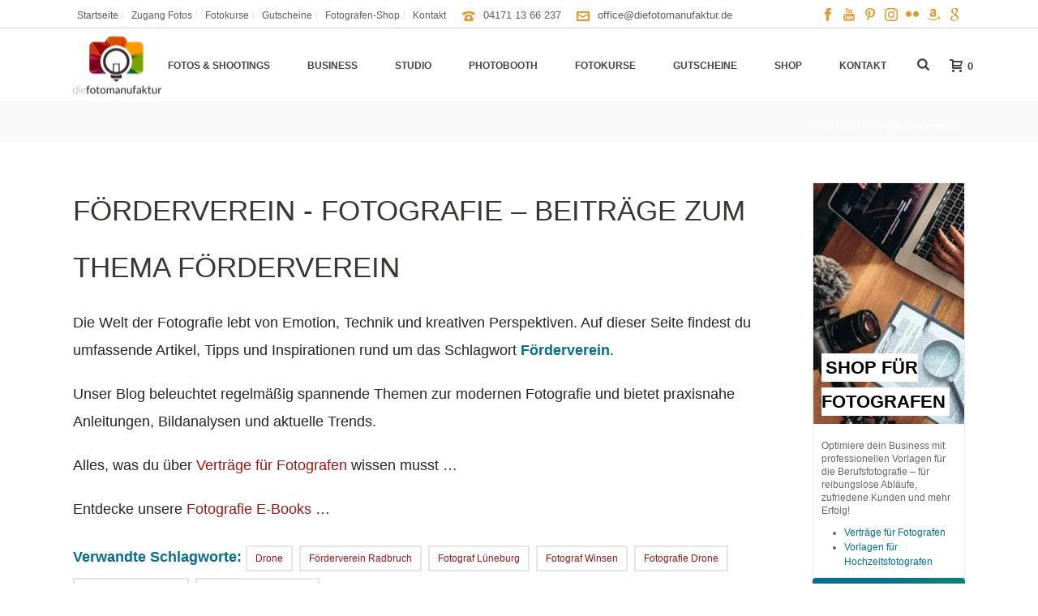

--- FILE ---
content_type: text/html; charset=UTF-8
request_url: https://www.diefotomanufaktur.de/tag/foerderverein
body_size: 96173
content:
<!DOCTYPE html>
<html lang="de"> <head><meta http-equiv="Content-Type" content="text/html;charset=UTF-8"><script>document.seraph_accel_usbpb=document.createElement;seraph_accel_izrbpb={add:function(b,a=10){void 0===this.a[a]&&(this.a[a]=[]);this.a[a].push(b)},a:{}}</script><meta name="viewport" content="width=device-width, initial-scale=1.0, minimum-scale=1.0, maximum-scale=1.0, user-scalable=0"><meta http-equiv="X-UA-Compatible" content="IE=edge,chrome=1"><meta name="format-detection" content="telephone=no"><script type="o/js-lzl">var ajaxurl = "https://www.diefotomanufaktur.de/wp-admin/admin-ajax.php";</script><meta name="robots" content="index, follow, max-image-preview:large, max-snippet:-1, max-video-preview:-1">  <title>Förderverein-Archiv - diefotomanufaktur - Fotostudio Winsen Fotokurs Hamburg Lüneburg Winsen</title> <link rel="canonical" href="https://www.diefotomanufaktur.de/tag/foerderverein"> <meta property="og:locale" content="de_DE"> <meta property="og:type" content="article"> <meta property="og:title" content="Förderverein-Archiv"> <meta property="og:url" content="https://www.diefotomanufaktur.de/tag/foerderverein"> <meta property="og:site_name" content="diefotomanufaktur - Fotostudio Winsen Fotokurs Hamburg Lüneburg Winsen"> <meta name="twitter:card" content="summary_large_image"> <script type="application/ld+json" class="yoast-schema-graph">{"@context":"https://schema.org","@graph":[{"@type":"CollectionPage","@id":"https://www.diefotomanufaktur.de/tag/foerderverein","url":"https://www.diefotomanufaktur.de/tag/foerderverein","name":"Förderverein-Archiv - diefotomanufaktur - Fotostudio Winsen Fotokurs Hamburg Lüneburg Winsen","isPartOf":{"@id":"https://www.diefotomanufaktur.de/#website"},"primaryImageOfPage":{"@id":"https://www.diefotomanufaktur.de/tag/foerderverein#primaryimage"},"image":{"@id":"https://www.diefotomanufaktur.de/tag/foerderverein#primaryimage"},"thumbnailUrl":"https://www.diefotomanufaktur.de/wp-content/uploads/2017/01/kindergarten_luftaufnahmen_0027.jpg","breadcrumb":{"@id":"https://www.diefotomanufaktur.de/tag/foerderverein#breadcrumb"},"inLanguage":"de"},{"@type":"ImageObject","inLanguage":"de","@id":"https://www.diefotomanufaktur.de/tag/foerderverein#primaryimage","url":"https://www.diefotomanufaktur.de/wp-content/uploads/2017/01/kindergarten_luftaufnahmen_0027.jpg","contentUrl":"https://www.diefotomanufaktur.de/wp-content/uploads/2017/01/kindergarten_luftaufnahmen_0027.jpg","width":1200,"height":428},{"@type":"BreadcrumbList","@id":"https://www.diefotomanufaktur.de/tag/foerderverein#breadcrumb","itemListElement":[{"@type":"ListItem","position":1,"name":"Startseite","item":"https://www.diefotomanufaktur.de/"},{"@type":"ListItem","position":2,"name":"Förderverein"}]},{"@type":"WebSite","@id":"https://www.diefotomanufaktur.de/#website","url":"https://www.diefotomanufaktur.de/","name":"diefotomanufaktur - Fotostudio Winsen Fotokurs Hamburg Lüneburg Winsen","description":"Fotokurs - Fotostudio - Mietstudio - Spickzettel Fotografie - Fotoshooting - Winsen - Lüneburg - Hamburg","potentialAction":[{"@type":"SearchAction","target":{"@type":"EntryPoint","urlTemplate":"https://www.diefotomanufaktur.de/?s={search_term_string}"},"query-input":{"@type":"PropertyValueSpecification","valueRequired":true,"valueName":"search_term_string"}}],"inLanguage":"de"}]}</script> <link rel="dns-prefetch" href="//www.googletagmanager.com"> <link rel="dns-prefetch" href="//www.google-analytics.com"> <link rel="shortcut icon" href="https://www.diefotomanufaktur.de/wp-content/uploads/2014/11/favicon.ico"> <script type="o/js-lzl">window.abb = {};php = {};window.PHP = {};PHP.ajax = "https://www.diefotomanufaktur.de/wp-admin/admin-ajax.php";PHP.wp_p_id = "";var mk_header_parallax, mk_banner_parallax, mk_page_parallax, mk_footer_parallax, mk_body_parallax;var mk_images_dir = "https://www.diefotomanufaktur.de/wp-content/themes/jupiter/assets/images",mk_theme_js_path = "https://www.diefotomanufaktur.de/wp-content/themes/jupiter/assets/js",mk_theme_dir = "https://www.diefotomanufaktur.de/wp-content/themes/jupiter",mk_captcha_placeholder = "Captcha eingeben",mk_captcha_invalid_txt = "Ungültig. Versuchen Sie es erneut.",mk_captcha_correct_txt = "Captcha richtig.",mk_responsive_nav_width = 1140,mk_vertical_header_back = "Zurück",mk_vertical_header_anim = "1",mk_check_rtl = true,mk_grid_width = 1140,mk_ajax_search_option = "beside_nav",mk_preloader_bg_color = "#ffffff",mk_accent_color = "#941914",mk_go_to_top =  "false",mk_smooth_scroll =  "false",mk_show_background_video =  "true",mk_preloader_bar_color = "#941914",mk_preloader_logo = "";mk_typekit_id   = "",mk_google_fonts = [],mk_global_lazyload = false;</script>                              <noscript> <link rel="stylesheet" id="fontawesome-all-css" href="https://www.diefotomanufaktur.de/wp-content/themes/Jupiter-child/fontawesome/css/all.css?ver=7.1.0" media="all"> </noscript>  <script type="text/template" id="tmpl-variation-template">
	<div class="woocommerce-variation-description">{{{ data.variation.variation_description }}}</div>
	<div class="woocommerce-variation-price">{{{ data.variation.price_html }}}</div>
	<div class="woocommerce-variation-availability">{{{ data.variation.availability_html }}}</div>
</script> <script type="text/template" id="tmpl-unavailable-variation-template">
	<p role="alert">Dieses Produkt ist leider nicht verfügbar. Bitte wähle eine andere Kombination.</p>
</script> <script id="jquery-core-js-extra" type="o/js-lzl">
/* <![CDATA[ */
var pysFacebookRest = {"restApiUrl":"https://www.diefotomanufaktur.de/wp-json/pys-facebook/v1/event","debug":""};
//# sourceURL=jquery-core-js-extra
/* ]]> */
</script> <script src="https://www.diefotomanufaktur.de/wp-includes/js/jquery/jquery.min.js?ver=3.7.1" id="jquery-core-js" type="o/js-lzl"></script> <script src="https://www.diefotomanufaktur.de/wp-includes/js/jquery/jquery-migrate.min.js?ver=3.4.1" id="jquery-migrate-js" type="o/js-lzl"></script> <script src="https://www.diefotomanufaktur.de/wp-includes/js/underscore.min.js?ver=1.13.7" id="underscore-js" type="o/js-lzl"></script> <script id="wp-util-js-extra" type="o/js-lzl">
/* <![CDATA[ */
var _wpUtilSettings = {"ajax":{"url":"/wp-admin/admin-ajax.php"}};
//# sourceURL=wp-util-js-extra
/* ]]> */
</script> <script src="https://www.diefotomanufaktur.de/wp-includes/js/wp-util.min.js?ver=6.9" id="wp-util-js" type="o/js-lzl"></script> <script src="https://www.diefotomanufaktur.de/wp-content/plugins/woocommerce/assets/js/jquery-blockui/jquery.blockUI.min.js?ver=2.7.0-wc.10.4.3" id="wc-jquery-blockui-js" data-wp-strategy="defer" type="o/js-lzl"></script> <script id="fue-account-subscriptions-js-extra" type="o/js-lzl">
/* <![CDATA[ */
var FUE = {"ajaxurl":"https://www.diefotomanufaktur.de/wp-admin/admin-ajax.php","ajax_loader":"https://www.diefotomanufaktur.de/wp-content/plugins/woocommerce-follow-up-emails/templates/images/ajax-loader.gif"};
//# sourceURL=fue-account-subscriptions-js-extra
/* ]]> */
</script> <script src="https://www.diefotomanufaktur.de/wp-content/plugins/woocommerce-follow-up-emails/templates/js/fue-account-subscriptions.js?ver=4.9.51" id="fue-account-subscriptions-js" type="o/js-lzl"></script> <script id="wc-add-to-cart-js-extra" type="o/js-lzl">
/* <![CDATA[ */
var wc_add_to_cart_params = {"ajax_url":"/wp-admin/admin-ajax.php","wc_ajax_url":"/?wc-ajax=%%endpoint%%","i18n_view_cart":"Warenkorb anzeigen","cart_url":"https://www.diefotomanufaktur.de/shop/cart","is_cart":"","cart_redirect_after_add":"yes"};
//# sourceURL=wc-add-to-cart-js-extra
/* ]]> */
</script> <script src="https://www.diefotomanufaktur.de/wp-content/plugins/woocommerce/assets/js/frontend/add-to-cart.min.js?ver=10.4.3" id="wc-add-to-cart-js" data-wp-strategy="defer" type="o/js-lzl"></script> <script src="https://www.diefotomanufaktur.de/wp-content/plugins/woocommerce/assets/js/js-cookie/js.cookie.min.js?ver=2.1.4-wc.10.4.3" id="wc-js-cookie-js" defer data-wp-strategy="defer" type="o/js-lzl"></script> <script id="woocommerce-js-extra" type="o/js-lzl">
/* <![CDATA[ */
var woocommerce_params = {"ajax_url":"/wp-admin/admin-ajax.php","wc_ajax_url":"/?wc-ajax=%%endpoint%%","i18n_password_show":"Passwort anzeigen","i18n_password_hide":"Passwort ausblenden"};
//# sourceURL=woocommerce-js-extra
/* ]]> */
</script> <script src="https://www.diefotomanufaktur.de/wp-content/plugins/woocommerce/assets/js/frontend/woocommerce.min.js?ver=10.4.3" id="woocommerce-js" defer data-wp-strategy="defer" type="o/js-lzl"></script> <script src="https://www.diefotomanufaktur.de/wp-content/plugins/generate-pdf-using-contact-form-7/assets/js/cf7-pdf-generation-public-min.js?ver=1.2" id="cf7-pdf-generation-public-js-js" type="o/js-lzl"></script> <script src="https://www.diefotomanufaktur.de/wp-content/plugins/js_composer/assets/js/vendors/woocommerce-add-to-cart.js?ver=8.7.2" id="vc_woocommerce-add-to-cart-js-js" type="o/js-lzl"></script> <script src="https://www.diefotomanufaktur.de/wp-content/themes/jupiter/framework/includes/woocommerce-quantity-increment/assets/js/wc-quantity-increment.min.js?ver=6.9" id="wcqi-js-js" type="o/js-lzl"></script> <script src="https://www.diefotomanufaktur.de/wp-content/themes/jupiter/framework/includes/woocommerce-quantity-increment/assets/js/lib/number-polyfill.min.js?ver=6.9" id="wcqi-number-polyfill-js" type="o/js-lzl"></script> <script data-no-optimize="1" data-no-minify="1" data-cfasync="false" nowprocket src="https://www.diefotomanufaktur.de/wp-content/cache/borlabs-cookie/1/borlabs-cookie-config-de.json.js?ver=3.3.23-171" id="borlabs-cookie-config-js" type="o/js-lzl"></script> <script data-no-optimize="1" data-no-minify="1" data-cfasync="false" nowprocket src="https://www.diefotomanufaktur.de/wp-content/plugins/borlabs-cookie/assets/javascript/borlabs-cookie-prioritize.min.js?ver=3.3.23" id="borlabs-cookie-prioritize-js" type="o/js-lzl"></script> <script src="https://www.diefotomanufaktur.de/wp-content/plugins/pixelyoursite/dist/scripts/jquery.bind-first-0.2.3.min.js?ver=0.2.3" id="jquery-bind-first-js" type="o/js-lzl"></script> <script src="https://www.diefotomanufaktur.de/wp-content/plugins/pixelyoursite/dist/scripts/js.cookie-2.1.3.min.js?ver=2.1.3" id="js-cookie-pys-js" type="o/js-lzl"></script> <script src="https://www.diefotomanufaktur.de/wp-content/plugins/pixelyoursite/dist/scripts/tld.min.js?ver=2.3.1" id="js-tld-js" type="o/js-lzl"></script> <script id="pys-js-extra" type="o/js-lzl">
/* <![CDATA[ */
var pysOptions = {"staticEvents":{"facebook":{"init_event":[{"delay":0,"type":"static","ajaxFire":true,"name":"PageView","pixelIds":["465704423632193"],"eventID":"0e4a314e-2ecf-41c0-a456-c78022304073","params":{"page_title":"F\u00f6rderverein","post_type":"tag","post_id":1334,"plugin":"PixelYourSite","user_role":"guest","event_url":"www.diefotomanufaktur.de/tag/foerderverein"},"e_id":"init_event","ids":[],"hasTimeWindow":false,"timeWindow":0,"woo_order":"","edd_order":""}]}},"dynamicEvents":{"automatic_event_form":{"facebook":{"delay":0,"type":"dyn","name":"Form","pixelIds":["465704423632193"],"eventID":"6f0479ed-1f06-4cf7-98a7-17058c2adc62","params":{"page_title":"F\u00f6rderverein","post_type":"tag","post_id":1334,"plugin":"PixelYourSite","user_role":"guest","event_url":"www.diefotomanufaktur.de/tag/foerderverein"},"e_id":"automatic_event_form","ids":[],"hasTimeWindow":false,"timeWindow":0,"woo_order":"","edd_order":""}},"automatic_event_download":{"facebook":{"delay":0,"type":"dyn","name":"Download","extensions":["","doc","exe","js","pdf","ppt","tgz","zip","xls"],"pixelIds":["465704423632193"],"eventID":"a5949023-3475-4582-8491-b200f76bf6c3","params":{"page_title":"F\u00f6rderverein","post_type":"tag","post_id":1334,"plugin":"PixelYourSite","user_role":"guest","event_url":"www.diefotomanufaktur.de/tag/foerderverein"},"e_id":"automatic_event_download","ids":[],"hasTimeWindow":false,"timeWindow":0,"woo_order":"","edd_order":""}},"automatic_event_comment":{"facebook":{"delay":0,"type":"dyn","name":"Comment","pixelIds":["465704423632193"],"eventID":"992e1dc9-74b4-4140-88a9-dc6839af0a99","params":{"page_title":"F\u00f6rderverein","post_type":"tag","post_id":1334,"plugin":"PixelYourSite","user_role":"guest","event_url":"www.diefotomanufaktur.de/tag/foerderverein"},"e_id":"automatic_event_comment","ids":[],"hasTimeWindow":false,"timeWindow":0,"woo_order":"","edd_order":""}},"automatic_event_scroll":{"facebook":{"delay":0,"type":"dyn","name":"PageScroll","scroll_percent":30,"pixelIds":["465704423632193"],"eventID":"9ea7e583-1f4a-4821-9b84-4928d7c12a3a","params":{"page_title":"F\u00f6rderverein","post_type":"tag","post_id":1334,"plugin":"PixelYourSite","user_role":"guest","event_url":"www.diefotomanufaktur.de/tag/foerderverein"},"e_id":"automatic_event_scroll","ids":[],"hasTimeWindow":false,"timeWindow":0,"woo_order":"","edd_order":""}},"automatic_event_time_on_page":{"facebook":{"delay":0,"type":"dyn","name":"TimeOnPage","time_on_page":30,"pixelIds":["465704423632193"],"eventID":"7c7f93d2-7a16-4a98-9458-e0e0f037aaa6","params":{"page_title":"F\u00f6rderverein","post_type":"tag","post_id":1334,"plugin":"PixelYourSite","user_role":"guest","event_url":"www.diefotomanufaktur.de/tag/foerderverein"},"e_id":"automatic_event_time_on_page","ids":[],"hasTimeWindow":false,"timeWindow":0,"woo_order":"","edd_order":""}}},"triggerEvents":[],"triggerEventTypes":[],"facebook":{"pixelIds":["465704423632193"],"advancedMatching":[],"advancedMatchingEnabled":true,"removeMetadata":false,"wooVariableAsSimple":false,"serverApiEnabled":true,"wooCRSendFromServer":false,"send_external_id":null,"enabled_medical":false,"do_not_track_medical_param":["event_url","post_title","page_title","landing_page","content_name","categories","category_name","tags"],"meta_ldu":false},"debug":"","siteUrl":"https://www.diefotomanufaktur.de","ajaxUrl":"https://www.diefotomanufaktur.de/wp-admin/admin-ajax.php","ajax_event":"41e6f6525c","enable_remove_download_url_param":"1","cookie_duration":"7","last_visit_duration":"60","enable_success_send_form":"","ajaxForServerEvent":"1","ajaxForServerStaticEvent":"1","useSendBeacon":"1","send_external_id":"1","external_id_expire":"180","track_cookie_for_subdomains":"1","google_consent_mode":"1","gdpr":{"ajax_enabled":true,"all_disabled_by_api":false,"facebook_disabled_by_api":false,"analytics_disabled_by_api":false,"google_ads_disabled_by_api":false,"pinterest_disabled_by_api":false,"bing_disabled_by_api":false,"reddit_disabled_by_api":false,"externalID_disabled_by_api":false,"facebook_prior_consent_enabled":true,"analytics_prior_consent_enabled":true,"google_ads_prior_consent_enabled":null,"pinterest_prior_consent_enabled":true,"bing_prior_consent_enabled":true,"cookiebot_integration_enabled":false,"cookiebot_facebook_consent_category":"marketing","cookiebot_analytics_consent_category":"statistics","cookiebot_tiktok_consent_category":"marketing","cookiebot_google_ads_consent_category":"marketing","cookiebot_pinterest_consent_category":"marketing","cookiebot_bing_consent_category":"marketing","consent_magic_integration_enabled":false,"real_cookie_banner_integration_enabled":false,"cookie_notice_integration_enabled":false,"cookie_law_info_integration_enabled":false,"analytics_storage":{"enabled":true,"value":"granted","filter":false},"ad_storage":{"enabled":true,"value":"granted","filter":false},"ad_user_data":{"enabled":true,"value":"granted","filter":false},"ad_personalization":{"enabled":true,"value":"granted","filter":false}},"cookie":{"disabled_all_cookie":true,"disabled_start_session_cookie":false,"disabled_advanced_form_data_cookie":false,"disabled_landing_page_cookie":false,"disabled_first_visit_cookie":false,"disabled_trafficsource_cookie":false,"disabled_utmTerms_cookie":false,"disabled_utmId_cookie":false},"tracking_analytics":{"TrafficSource":"direct","TrafficLanding":"https://www.diefotomanufaktur.de/tag/foerderverein","TrafficUtms":[],"TrafficUtmsId":[]},"GATags":{"ga_datalayer_type":"default","ga_datalayer_name":"dataLayerPYS"},"woo":{"enabled":true,"enabled_save_data_to_orders":false,"addToCartOnButtonEnabled":true,"addToCartOnButtonValueEnabled":true,"addToCartOnButtonValueOption":"price","singleProductId":null,"removeFromCartSelector":"form.woocommerce-cart-form .remove","addToCartCatchMethod":"add_cart_hook","is_order_received_page":false,"containOrderId":false},"edd":{"enabled":false},"cache_bypass":"1768545535"};
//# sourceURL=pys-js-extra
/* ]]> */
</script> <script id="pys-js-before" type="o/js-lzl">
/* <![CDATA[ */
(function(){
if (typeof pysOptions === 'undefined' || typeof pysOptions.automatic === 'undefined') {
    return;
}

//check if consent for vimeo/youtube
const cookies = document.cookie.split('; ');
let consentVimeo = false;
let consentYoutube = false;
for (let c of cookies) {
    if (c.startsWith('borlabs-cookie=')) {
        consentVimeo = c.includes('%22vimeo%22');
        consentYoutube = c.includes('%22youtube%22');
        break;
    }
}

if (pysOptions.automatic.hasOwnProperty('enable_vimeo')) {
    pysOptions.automatic.enable_vimeo = pysOptions.automatic.enable_vimeo && consentVimeo
}
if (pysOptions.automatic.hasOwnProperty('enable_youtube')) {
    pysOptions.automatic.enable_youtube = pysOptions.automatic.enable_youtube && consentYoutube
}
})();
//# sourceURL=pys-js-before
/* ]]> */
</script> <script src="https://www.diefotomanufaktur.de/wp-content/plugins/pixelyoursite/dist/scripts/public.js?ver=11.1.5.2" id="pys-js" type="o/js-lzl"></script> <script></script><script data-borlabs-cookie-script-blocker-ignore type="o/js-lzl">
	window.fbqCallHistoryArguments = [];
	if (typeof fbq === 'undefined') {
		window.fbq = function() {
			window.fbqCallHistoryArguments.push(arguments);
		}
	}
</script>  <meta itemprop="author" content="diefotomanufaktur Fotostudio Winsen"><meta itemprop="datePublished" content="5. April 2017"><meta itemprop="dateModified" content="5. April 2017"><meta itemprop="publisher" content="diefotomanufaktur - Fotostudio Winsen Fotokurs Hamburg Lüneburg Winsen"> <meta name="google-site-verification" content="J12YCjLXSkwfZNriS1dU4PjwlNUGuHd65zhluX8sIXQ"> <script type="o/js-lzl"> var isTest = false; </script> <noscript><style>.woocommerce-product-gallery{opacity:1!important}</style></noscript> <script nowprocket data-no-optimize="1" data-no-minify="1" data-cfasync="false" data-borlabs-cookie-script-blocker-ignore type="o/js-lzl">
    (function () {
        if ('0' === '1' && '1' === '1') {
            window['gtag_enable_tcf_support'] = true;
        }
        window.dataLayer = window.dataLayer || [];
        if (typeof window.gtag !== 'function') {
            window.gtag = function () {
                window.dataLayer.push(arguments);
            };
        }
        gtag('set', 'developer_id.dYjRjMm', true);
        if ('1' === '1') {
            let getCookieValue = function (name) {
                return document.cookie.match('(^|;)\\s*' + name + '\\s*=\\s*([^;]+)')?.pop() || '';
            };
            const gtmRegionsData = '{{ google-tag-manager-cm-regional-defaults }}';
            let gtmRegions = [];
            if (gtmRegionsData !== '\{\{ google-tag-manager-cm-regional-defaults \}\}') {
                gtmRegions = JSON.parse(gtmRegionsData);
            }
            let defaultRegion = null;
            for (let gtmRegionIndex in gtmRegions) {
                let gtmRegion = gtmRegions[gtmRegionIndex];
                if (gtmRegion['google-tag-manager-cm-region'] === '') {
                    defaultRegion = gtmRegion;
                } else {
                    gtag('consent', 'default', {
                        'ad_storage': gtmRegion['google-tag-manager-cm-default-ad-storage'],
                        'ad_user_data': gtmRegion['google-tag-manager-cm-default-ad-user-data'],
                        'ad_personalization': gtmRegion['google-tag-manager-cm-default-ad-personalization'],
                        'analytics_storage': gtmRegion['google-tag-manager-cm-default-analytics-storage'],
                        'functionality_storage': gtmRegion['google-tag-manager-cm-default-functionality-storage'],
                        'personalization_storage': gtmRegion['google-tag-manager-cm-default-personalization-storage'],
                        'security_storage': gtmRegion['google-tag-manager-cm-default-security-storage'],
                        'region': gtmRegion['google-tag-manager-cm-region'].toUpperCase().split(','),
						'wait_for_update': 500,
                    });
                }
            }
            let cookieValue = getCookieValue('borlabs-cookie-gcs');
            let consentsFromCookie = {};
            if (cookieValue !== '') {
                consentsFromCookie = JSON.parse(decodeURIComponent(cookieValue));
            }
            let defaultValues = {
                'ad_storage': defaultRegion === null ? 'denied' : defaultRegion['google-tag-manager-cm-default-ad-storage'],
                'ad_user_data': defaultRegion === null ? 'denied' : defaultRegion['google-tag-manager-cm-default-ad-user-data'],
                'ad_personalization': defaultRegion === null ? 'denied' : defaultRegion['google-tag-manager-cm-default-ad-personalization'],
                'analytics_storage': defaultRegion === null ? 'denied' : defaultRegion['google-tag-manager-cm-default-analytics-storage'],
                'functionality_storage': defaultRegion === null ? 'denied' : defaultRegion['google-tag-manager-cm-default-functionality-storage'],
                'personalization_storage': defaultRegion === null ? 'denied' : defaultRegion['google-tag-manager-cm-default-personalization-storage'],
                'security_storage': defaultRegion === null ? 'denied' : defaultRegion['google-tag-manager-cm-default-security-storage'],
                'wait_for_update': 500,
            };
            gtag('consent', 'default', {...defaultValues, ...consentsFromCookie});
            gtag('set', 'ads_data_redaction', true);
        }

        if ('1' === '1') {
            let url = new URL(window.location.href);

            if ((url.searchParams.has('gtm_debug') && url.searchParams.get('gtm_debug') !== '') || document.cookie.indexOf('__TAG_ASSISTANT=') !== -1 || document.documentElement.hasAttribute('data-tag-assistant-present')) {
                /* GTM block start */
                (function(w,d,s,l,i){w[l]=w[l]||[];w[l].push({'gtm.start':
                        new Date().getTime(),event:'gtm.js'});var f=d.getElementsByTagName(s)[0],
                    j=d.createElement(s),dl=l!='dataLayer'?'&l='+l:'';j.async=true;j.src=
                    'https://www.googletagmanager.com/gtm.js?id='+i+dl;f.parentNode.insertBefore(j,f);
                })(window,document,'script','dataLayer','GTM-PRRV5MZ');
                /* GTM block end */
            } else {
                /* GTM block start */
                (function(w,d,s,l,i){w[l]=w[l]||[];w[l].push({'gtm.start':
                        new Date().getTime(),event:'gtm.js'});var f=d.getElementsByTagName(s)[0],
                    j=d.createElement(s),dl=l!='dataLayer'?'&l='+l:'';j.async=true;j.src=
                    'https://www.diefotomanufaktur.de/wp-content/uploads/borlabs-cookie/' + i + '.js?ver=bv8id3tr';f.parentNode.insertBefore(j,f);
                })(window,document,'script','dataLayer','GTM-PRRV5MZ');
                /* GTM block end */
            }
        }


        let borlabsCookieConsentChangeHandler = function () {
            window.dataLayer = window.dataLayer || [];
            if (typeof window.gtag !== 'function') {
                window.gtag = function() {
                    window.dataLayer.push(arguments);
                };
            }

            let consents = BorlabsCookie.Cookie.getPluginCookie().consents;

            if ('1' === '1') {
                let gtmConsents = {};
                let customConsents = {};

				let services = BorlabsCookie.Services._services;

				for (let service in services) {
					if (service !== 'borlabs-cookie') {
						customConsents['borlabs_cookie_' + service.replaceAll('-', '_')] = BorlabsCookie.Consents.hasConsent(service) ? 'granted' : 'denied';
					}
				}

                if ('0' === '1') {
                    gtmConsents = {
                        'analytics_storage': BorlabsCookie.Consents.hasConsentForServiceGroup('statistics') === true ? 'granted' : 'denied',
                        'functionality_storage': BorlabsCookie.Consents.hasConsentForServiceGroup('statistics') === true ? 'granted' : 'denied',
                        'personalization_storage': BorlabsCookie.Consents.hasConsentForServiceGroup('marketing') === true ? 'granted' : 'denied',
                        'security_storage': BorlabsCookie.Consents.hasConsentForServiceGroup('statistics') === true ? 'granted' : 'denied',
                    };
                } else {
                    gtmConsents = {
                        'ad_storage': BorlabsCookie.Consents.hasConsentForServiceGroup('marketing') === true ? 'granted' : 'denied',
                        'ad_user_data': BorlabsCookie.Consents.hasConsentForServiceGroup('marketing') === true ? 'granted' : 'denied',
                        'ad_personalization': BorlabsCookie.Consents.hasConsentForServiceGroup('marketing') === true ? 'granted' : 'denied',
                        'analytics_storage': BorlabsCookie.Consents.hasConsentForServiceGroup('statistics') === true ? 'granted' : 'denied',
                        'functionality_storage': BorlabsCookie.Consents.hasConsentForServiceGroup('statistics') === true ? 'granted' : 'denied',
                        'personalization_storage': BorlabsCookie.Consents.hasConsentForServiceGroup('marketing') === true ? 'granted' : 'denied',
                        'security_storage': BorlabsCookie.Consents.hasConsentForServiceGroup('statistics') === true ? 'granted' : 'denied',
                    };
                }
                BorlabsCookie.CookieLibrary.setCookie(
                    'borlabs-cookie-gcs',
                    JSON.stringify(gtmConsents),
                    BorlabsCookie.Settings.automaticCookieDomainAndPath.value ? '' : BorlabsCookie.Settings.cookieDomain.value,
                    BorlabsCookie.Settings.cookiePath.value,
                    BorlabsCookie.Cookie.getPluginCookie().expires,
                    BorlabsCookie.Settings.cookieSecure.value,
                    BorlabsCookie.Settings.cookieSameSite.value
                );
                gtag('consent', 'update', {...gtmConsents, ...customConsents});
            }


            for (let serviceGroup in consents) {
                for (let service of consents[serviceGroup]) {
                    if (!window.BorlabsCookieGtmPackageSentEvents.includes(service) && service !== 'borlabs-cookie') {
                        window.dataLayer.push({
                            event: 'borlabs-cookie-opt-in-' + service,
                        });
                        window.BorlabsCookieGtmPackageSentEvents.push(service);
                    }
                }
            }
            let afterConsentsEvent = document.createEvent('Event');
            afterConsentsEvent.initEvent('borlabs-cookie-google-tag-manager-after-consents', true, true);
            document.dispatchEvent(afterConsentsEvent);
        };
        window.BorlabsCookieGtmPackageSentEvents = [];
        document.addEventListener('borlabs-cookie-consent-saved', borlabsCookieConsentChangeHandler);
        document.addEventListener('borlabs-cookie-handle-unblock', borlabsCookieConsentChangeHandler);
    })();
</script><meta name="generator" content="Powered by WPBakery Page Builder - drag and drop page builder for WordPress.">  <meta name="generator" content="Jupiter Child Theme "><noscript><style>.wpb_animate_when_almost_visible{opacity:1}</style></noscript> <script async src="https://www.googletagmanager.com/gtag/js?id=AW-1011531662" type="o/js-lzl"></script> <script type="o/js-lzl">
			window.dataLayer = window.dataLayer || [];
			function gtag() { dataLayer.push(arguments); }
			gtag( 'consent', 'default', {
				analytics_storage: 'denied',
				ad_storage: 'denied',
				ad_user_data: 'denied',
				ad_personalization: 'denied',
				region: ['AT', 'BE', 'BG', 'HR', 'CY', 'CZ', 'DK', 'EE', 'FI', 'FR', 'DE', 'GR', 'HU', 'IS', 'IE', 'IT', 'LV', 'LI', 'LT', 'LU', 'MT', 'NL', 'NO', 'PL', 'PT', 'RO', 'SK', 'SI', 'ES', 'SE', 'GB', 'CH'],
				wait_for_update: 500,
			} );
			gtag('js', new Date());
			gtag('set', 'developer_id.dOGY3NW', true);
			gtag("config", "AW-1011531662", { "groups": "GLA", "send_page_view": false });		</script>  <noscript><style>.lzl{display:none!important;}</style></noscript><style>img.lzl,img.lzl-ing{opacity:0.01;}img.lzl-ed{transition:opacity .25s ease-in-out;}</style><style id="critical-path-css">body,html{width:100%;height:100%;margin:0;padding:0}@keyframes ball-pulse{0%{transform:scale(1);opacity:1}45%{transform:scale(.1);opacity:.7}80%{transform:scale(1);opacity:1}}@keyframes ball-clip-rotate-pulse-rotate{0%{transform:rotate(0) scale(1)}50%{transform:rotate(180deg) scale(.6)}100%{transform:rotate(360deg) scale(1)}}@keyframes ball-clip-rotate-pulse-scale{30%{transform:scale(.3)}100%{transform:scale(1)}}@keyframes square-spin{25%{transform:perspective(100px) rotateX(180deg) rotateY(0)}50%{transform:perspective(100px) rotateX(180deg) rotateY(180deg)}75%{transform:perspective(100px) rotateX(0) rotateY(180deg)}100%{transform:perspective(100px) rotateX(0) rotateY(0)}}@keyframes cube-transition{25%{transform:translateX(50px) scale(.5) rotate(-90deg)}50%{transform:translate(50px,50px) rotate(-180deg)}75%{transform:translateY(50px) scale(.5) rotate(-270deg)}100%{transform:rotate(-360deg)}}@keyframes ball-scale{0%{transform:scale(0)}100%{transform:scale(1);opacity:0}}@keyframes line-scale{0%{transform:scaley(1)}50%{transform:scaley(.4)}100%{transform:scaley(1)}}@keyframes ball-scale-multiple{0%{transform:scale(0);opacity:0}5%{opacity:1}100%{transform:scale(1);opacity:0}}@keyframes ball-pulse-sync{33%{transform:translateY(10px)}66%{transform:translateY(-10px)}100%{transform:translateY(0)}}@keyframes transparent-circle{0%{transform:rotate(0)}100%{transform:rotate(360deg)}}@keyframes ball-spin-fade-loader{50%{opacity:.3;transform:scale(.4)}100%{opacity:1;transform:scale(1)}}</style><link id="critical-path-css-nonCrit" rel="stylesheet/lzl-nc" href="/wp-content/cache/seraphinite-accelerator/s/m/d/css/e3a4871c6085da011bf4eee5a9a4ba63.142a.css"><noscript lzl=""><link rel="stylesheet" href="/wp-content/cache/seraphinite-accelerator/s/m/d/css/e3a4871c6085da011bf4eee5a9a4ba63.142a.css"></noscript><style id="wp-img-auto-sizes-contain-inline-css">img:is([sizes=auto i],[sizes^="auto," i]){contain-intrinsic-size:3000px 1500px}</style><link rel="stylesheet/lzl-nc" id="german-market-blocks-integrations-css" href="https://www.diefotomanufaktur.de/wp-content/cache/seraphinite-accelerator/s/m/d/css/85fa75ebd340235e78b3cc1727984564.6e8.css" media="all"><noscript lzl=""><link rel="stylesheet" href="https://www.diefotomanufaktur.de/wp-content/cache/seraphinite-accelerator/s/m/d/css/85fa75ebd340235e78b3cc1727984564.6e8.css" media="all"></noscript><link rel="stylesheet/lzl-nc" id="german-market-checkout-block-checkboxes-css" href="https://www.diefotomanufaktur.de/wp-content/cache/seraphinite-accelerator/s/m/d/css/bbbde0f27de41a54875da9906fe1443d.7f.css" media="all"><noscript lzl=""><link rel="stylesheet" href="https://www.diefotomanufaktur.de/wp-content/cache/seraphinite-accelerator/s/m/d/css/bbbde0f27de41a54875da9906fe1443d.7f.css" media="all"></noscript><style id="german-market-checkout-block-eu-vat-id-css-crit" media="all">@keyframes german-market-blinker{50%{opacity:0}}</style><link rel="stylesheet/lzl-nc" id="german-market-checkout-block-eu-vat-id-css" href="https://www.diefotomanufaktur.de/wp-content/cache/seraphinite-accelerator/s/m/d/css/73f3cf125554389f566632c13090dbd4.366.css" media="all"><noscript lzl=""><link rel="stylesheet" href="https://www.diefotomanufaktur.de/wp-content/cache/seraphinite-accelerator/s/m/d/css/73f3cf125554389f566632c13090dbd4.366.css" media="all"></noscript><link rel="stylesheet/lzl-nc" id="german-market-product-charging-device-css" href="https://www.diefotomanufaktur.de/wp-content/cache/seraphinite-accelerator/s/m/d/css/ba01c59bcebf1dea657eb48de3d6b936.516.css" media="all"><noscript lzl=""><link rel="stylesheet" href="https://www.diefotomanufaktur.de/wp-content/cache/seraphinite-accelerator/s/m/d/css/ba01c59bcebf1dea657eb48de3d6b936.516.css" media="all"></noscript><style id="wp-block-library-inline-css">:root{--wp-block-synced-color:#7a00df;--wp-block-synced-color--rgb:122,0,223;--wp-bound-block-color:var(--wp-block-synced-color);--wp-editor-canvas-background:#ddd;--wp-admin-theme-color:#007cba;--wp-admin-theme-color--rgb:0,124,186;--wp-admin-theme-color-darker-10:#006ba1;--wp-admin-theme-color-darker-10--rgb:0,107,160.5;--wp-admin-theme-color-darker-20:#005a87;--wp-admin-theme-color-darker-20--rgb:0,90,135;--wp-admin-border-width-focus:2px}@media (min-resolution:192dpi){:root{--wp-admin-border-width-focus:1.5px}}:root{--wp--preset--font-size--normal:16px;--wp--preset--font-size--huge:42px}.has-text-align-center{text-align:center}#end-resizable-editor-section{display:none}.aligncenter{clear:both}html :where([style*=border-top-color]){border-top-style:solid}html :where([style*=border-right-color]){border-right-style:solid}html :where([style*=border-bottom-color]){border-bottom-style:solid}html :where([style*=border-left-color]){border-left-style:solid}html :where([style*=border-width]){border-style:solid}html :where([style*=border-top-width]){border-top-style:solid}html :where([style*=border-right-width]){border-right-style:solid}html :where([style*=border-bottom-width]){border-bottom-style:solid}html :where([style*=border-left-width]){border-left-style:solid}html :where(img[class*=wp-image-]){height:auto;max-width:100%}:where(figure){margin:0 0 1em}</style><link id="wp-block-library-inline-css-nonCrit" rel="stylesheet/lzl-nc" href="/wp-content/cache/seraphinite-accelerator/s/m/d/css/797b045182ae69dcf85ba3432350d6b5.855.css"><noscript lzl=""><link rel="stylesheet" href="/wp-content/cache/seraphinite-accelerator/s/m/d/css/797b045182ae69dcf85ba3432350d6b5.855.css"></noscript><style id="wp-block-image-inline-css">.wp-block-image>a,.wp-block-image>figure>a{display:inline-block}.wp-block-image img{box-sizing:border-box;height:auto;max-width:100%;vertical-align:bottom}.wp-block-image[style*=border-radius] img,.wp-block-image[style*=border-radius]>a{border-radius:inherit}.wp-block-image .aligncenter,.wp-block-image .alignleft,.wp-block-image .alignright,.wp-block-image.aligncenter,.wp-block-image.alignleft,.wp-block-image.alignright{display:table}.wp-block-image .aligncenter{margin-left:auto;margin-right:auto}.wp-block-image figure{margin:0}@keyframes show-content-image{0%{visibility:hidden}99%{visibility:hidden}to{visibility:visible}}@keyframes turn-on-visibility{0%{opacity:0}to{opacity:1}}@keyframes turn-off-visibility{0%{opacity:1;visibility:visible}99%{opacity:0;visibility:visible}to{opacity:0;visibility:hidden}}@keyframes lightbox-zoom-in{0%{transform:translate(calc(( -100vw + var(--wp--lightbox-scrollbar-width) ) / 2 + var(--wp--lightbox-initial-left-position)),calc(-50vh + var(--wp--lightbox-initial-top-position))) scale(var(--wp--lightbox-scale))}to{transform:translate(-50%,-50%) scale(1)}}@keyframes lightbox-zoom-out{0%{transform:translate(-50%,-50%) scale(1);visibility:visible}99%{visibility:visible}to{transform:translate(calc(( -100vw + var(--wp--lightbox-scrollbar-width) ) / 2 + var(--wp--lightbox-initial-left-position)),calc(-50vh + var(--wp--lightbox-initial-top-position))) scale(var(--wp--lightbox-scale));visibility:hidden}}</style><link id="wp-block-image-inline-css-nonCrit" rel="stylesheet/lzl-nc" href="/wp-content/cache/seraphinite-accelerator/s/m/d/css/690d639ecaf347f9e1ae5d53ac511cad.14dd.css"><noscript lzl=""><link rel="stylesheet" href="/wp-content/cache/seraphinite-accelerator/s/m/d/css/690d639ecaf347f9e1ae5d53ac511cad.14dd.css"></noscript><style id="wp-block-image-theme-inline-css">.wp-block-image{margin:0 0 1em}</style><link id="wp-block-image-theme-inline-css-nonCrit" rel="stylesheet/lzl-nc" href="/wp-content/cache/seraphinite-accelerator/s/m/d/css/13589ff751983cd0bf6f77c9b4bbcfe2.a9.css"><noscript lzl=""><link rel="stylesheet" href="/wp-content/cache/seraphinite-accelerator/s/m/d/css/13589ff751983cd0bf6f77c9b4bbcfe2.a9.css"></noscript><style id="wp-block-latest-posts-inline-css">.wp-block-latest-posts{box-sizing:border-box}.wp-block-latest-posts.wp-block-latest-posts__list{list-style:none}.wp-block-latest-posts.wp-block-latest-posts__list li{clear:both;overflow-wrap:break-word}:root :where(.wp-block-latest-posts.wp-block-latest-posts__list){padding-left:0}.wp-block-latest-posts__post-author,.wp-block-latest-posts__post-date{display:block;font-size:.8125em}.wp-block-latest-posts__post-excerpt,.wp-block-latest-posts__post-full-content{margin-bottom:1em;margin-top:.5em}</style><link id="wp-block-latest-posts-inline-css-nonCrit" rel="stylesheet/lzl-nc" href="/wp-content/cache/seraphinite-accelerator/s/m/d/css/53c0226e26b3eccb0c78f1a72208dbf6.53c.css"><noscript lzl=""><link rel="stylesheet" href="/wp-content/cache/seraphinite-accelerator/s/m/d/css/53c0226e26b3eccb0c78f1a72208dbf6.53c.css"></noscript><style id="wc-blocks-style-css-crit" media="all">@keyframes wc-skeleton-shimmer{to{transform:translateX(100%)}}@keyframes wc-skeleton-shimmer{to{transform:translateX(100%)}}</style><link rel="stylesheet/lzl-nc" id="wc-blocks-style-css" href="https://www.diefotomanufaktur.de/wp-content/cache/seraphinite-accelerator/s/m/d/css/a46cf13a3101c3adc1bf8ab49d57ad6b.3630.css" media="all"><noscript lzl=""><link rel="stylesheet" href="https://www.diefotomanufaktur.de/wp-content/cache/seraphinite-accelerator/s/m/d/css/a46cf13a3101c3adc1bf8ab49d57ad6b.3630.css" media="all"></noscript><style id="global-styles-inline-css">:root{--wp--preset--aspect-ratio--square:1;--wp--preset--aspect-ratio--4-3:4/3;--wp--preset--aspect-ratio--3-4:3/4;--wp--preset--aspect-ratio--3-2:3/2;--wp--preset--aspect-ratio--2-3:2/3;--wp--preset--aspect-ratio--16-9:16/9;--wp--preset--aspect-ratio--9-16:9/16;--wp--preset--color--black:#000;--wp--preset--color--cyan-bluish-gray:#abb8c3;--wp--preset--color--white:#fff;--wp--preset--color--pale-pink:#f78da7;--wp--preset--color--vivid-red:#cf2e2e;--wp--preset--color--luminous-vivid-orange:#ff6900;--wp--preset--color--luminous-vivid-amber:#fcb900;--wp--preset--color--light-green-cyan:#7bdcb5;--wp--preset--color--vivid-green-cyan:#00d084;--wp--preset--color--pale-cyan-blue:#8ed1fc;--wp--preset--color--vivid-cyan-blue:#0693e3;--wp--preset--color--vivid-purple:#9b51e0;--wp--preset--gradient--vivid-cyan-blue-to-vivid-purple:linear-gradient(135deg,#0693e3 0%,#9b51e0 100%);--wp--preset--gradient--light-green-cyan-to-vivid-green-cyan:linear-gradient(135deg,#7adcb4 0%,#00d082 100%);--wp--preset--gradient--luminous-vivid-amber-to-luminous-vivid-orange:linear-gradient(135deg,#fcb900 0%,#ff6900 100%);--wp--preset--gradient--luminous-vivid-orange-to-vivid-red:linear-gradient(135deg,#ff6900 0%,#cf2e2e 100%);--wp--preset--gradient--very-light-gray-to-cyan-bluish-gray:linear-gradient(135deg,#eee 0%,#a9b8c3 100%);--wp--preset--gradient--cool-to-warm-spectrum:linear-gradient(135deg,#4aeadc 0%,#9778d1 20%,#cf2aba 40%,#ee2c82 60%,#fb6962 80%,#fef84c 100%);--wp--preset--gradient--blush-light-purple:linear-gradient(135deg,#ffceec 0%,#9896f0 100%);--wp--preset--gradient--blush-bordeaux:linear-gradient(135deg,#fecda5 0%,#fe2d2d 50%,#6b003e 100%);--wp--preset--gradient--luminous-dusk:linear-gradient(135deg,#ffcb70 0%,#c751c0 50%,#4158d0 100%);--wp--preset--gradient--pale-ocean:linear-gradient(135deg,#fff5cb 0%,#b6e3d4 50%,#33a7b5 100%);--wp--preset--gradient--electric-grass:linear-gradient(135deg,#caf880 0%,#71ce7e 100%);--wp--preset--gradient--midnight:linear-gradient(135deg,#020381 0%,#2874fc 100%);--wp--preset--font-size--small:13px;--wp--preset--font-size--medium:20px;--wp--preset--font-size--large:36px;--wp--preset--font-size--x-large:42px;--wp--preset--spacing--20:.44rem;--wp--preset--spacing--30:.67rem;--wp--preset--spacing--40:1rem;--wp--preset--spacing--50:1.5rem;--wp--preset--spacing--60:2.25rem;--wp--preset--spacing--70:3.38rem;--wp--preset--spacing--80:5.06rem;--wp--preset--shadow--natural:6px 6px 9px rgba(0,0,0,.2);--wp--preset--shadow--deep:12px 12px 50px rgba(0,0,0,.4);--wp--preset--shadow--sharp:6px 6px 0px rgba(0,0,0,.2);--wp--preset--shadow--outlined:6px 6px 0px -3px #fff,6px 6px #000;--wp--preset--shadow--crisp:6px 6px 0px #000}</style><link id="global-styles-inline-css-nonCrit" rel="stylesheet/lzl-nc" href="/wp-content/cache/seraphinite-accelerator/s/m/d/css/d4834c20e59add359487bef239b73c43.15fa.css"><noscript lzl=""><link rel="stylesheet" href="/wp-content/cache/seraphinite-accelerator/s/m/d/css/d4834c20e59add359487bef239b73c43.15fa.css"></noscript><style id="classic-theme-styles-inline-css"></style><link id="classic-theme-styles-inline-css-nonCrit" rel="stylesheet/lzl-nc" href="/wp-content/cache/seraphinite-accelerator/s/m/d/css/20b431ab6ecd62bdb35135b32eb9456a.100.css"><noscript lzl=""><link rel="stylesheet" href="/wp-content/cache/seraphinite-accelerator/s/m/d/css/20b431ab6ecd62bdb35135b32eb9456a.100.css"></noscript><link rel="stylesheet/lzl-nc" id="follow-up-emails-css" href="https://www.diefotomanufaktur.de/wp-content/cache/seraphinite-accelerator/s/m/d/css/39952a0e435e5691d178b62b013ab161.191.css" media="all"><noscript lzl=""><link rel="stylesheet" href="https://www.diefotomanufaktur.de/wp-content/cache/seraphinite-accelerator/s/m/d/css/39952a0e435e5691d178b62b013ab161.191.css" media="all"></noscript><style id="woocommerce-override-css-crit" media="all">#order_review_heading,#review_form_wrapper .comment-reply-title,.products h2,.wc-tab h2,.woocommerce-additional-fields h3,.woocommerce-billing-fields h3,.woocommerce-column__title,.woocommerce-customer-details h2,.woocommerce-order-details__title{font-size:20px!important}.mk-product-holder .product_loop_button svg{height:16px;-ms-transform:translateY(-2px);transform:translateY(-2px);vertical-align:middle;padding-right:8px}.mk-product-loop.open-layout .quick-view-button svg{margin-right:10px;height:14px;fill:#fff;vertical-align:middle}.product-quick-view .gallery-next svg,.product-quick-view .gallery-prev svg{display:block}#review_form_wrapper{margin-top:20px}.social-share svg{height:16px;fill:#c3c3c3;vertical-align:middle;-ms-transform:translateY(2px);transform:translateY(2px)}.social-share a:hover svg{fill:#aaa}#ship-to-different-address,.woocommerce-billing-fields h3{font-size:20px!important}#customer_details{margin-bottom:40px}.add-cart-responsive-state{display:none}.add-cart-responsive-state a{position:fixed;bottom:15px;right:15px;width:60px;height:60px;line-height:60px;text-align:center;border-radius:100px;z-index:9999;background:#fff;box-shadow:1px 1px 3px rgba(0,0,0,.2)}.add-cart-responsive-state svg{fill:#444;height:16px;-ms-transform:translateY(2px);transform:translateY(2px)}.add-cart-responsive-state .mk-header-cart-count{position:absolute;top:0;left:-7px;border-radius:50px;height:25px;min-width:25px;padding:0;line-height:25px;color:#fff;background:#f97352;font-size:12px;font-weight:700;text-align:center}.add-cart-responsive-state{display:none}.add-cart-responsive-state a{position:fixed;bottom:15px;right:15px;width:60px;height:60px;line-height:60px;text-align:center;border-radius:100px;z-index:9999;background:#fff;box-shadow:1px 1px 3px rgba(0,0,0,.2)}.add-cart-responsive-state svg{fill:#444;height:16px;-ms-transform:translateY(2px);transform:translateY(2px)}.add-cart-responsive-state .mk-header-cart-count{position:absolute;top:0;left:-7px;border-radius:50px;height:25px;min-width:25px;padding:0;line-height:25px;color:#fff;background:#f97352;font-size:12px;font-weight:700;text-align:center}</style><link rel="stylesheet/lzl-nc" id="woocommerce-override-css" href="https://www.diefotomanufaktur.de/wp-content/cache/seraphinite-accelerator/s/m/d/css/d70174686b74212327202233c3573879.ebe9.css" media="all"><noscript lzl=""><link rel="stylesheet" href="https://www.diefotomanufaktur.de/wp-content/cache/seraphinite-accelerator/s/m/d/css/d70174686b74212327202233c3573879.ebe9.css" media="all"></noscript><style id="woocommerce-inline-inline-css"></style><link id="woocommerce-inline-inline-css-nonCrit" rel="stylesheet/lzl-nc" href="/wp-content/cache/seraphinite-accelerator/s/m/d/css/5db95e3c7eb4b3a48f4823ff4485b59e.39.css"><noscript lzl=""><link rel="stylesheet" href="/wp-content/cache/seraphinite-accelerator/s/m/d/css/5db95e3c7eb4b3a48f4823ff4485b59e.39.css"></noscript><style id="extensive-vc-main-style-css-crit" media="all">@charset "UTF-8";@-webkit-keyframes evc-spinner-bounce-delay{0%,100%,80%{-webkit-transform:scale(0);-moz-transform:scale(0);transform:scale(0)}40%{-webkit-transform:scale(1);-moz-transform:scale(1);transform:scale(1)}}@-moz-keyframes evc-spinner-bounce-delay{0%,100%,80%{-webkit-transform:scale(0);-moz-transform:scale(0);transform:scale(0)}40%{-webkit-transform:scale(1);-moz-transform:scale(1);transform:scale(1)}}@keyframes evc-spinner-bounce-delay{0%,100%,80%{-webkit-transform:scale(0);-moz-transform:scale(0);transform:scale(0)}40%{-webkit-transform:scale(1);-moz-transform:scale(1);transform:scale(1)}}@keyframes strikeline{from{left:calc(-100% - 1px)}to{left:calc(100% + 1px)}}@keyframes strikeline-2{0%,100%{left:0}40%{left:130%}45%{width:0}50%{left:-130%}60%{width:100%}}#superContainer{height:100%;position:relative;-ms-touch-action:none;touch-action:none}</style><link rel="stylesheet/lzl-nc" id="extensive-vc-main-style-css" href="https://www.diefotomanufaktur.de/wp-content/cache/seraphinite-accelerator/s/m/d/css/12fa161556f08af2ac1ef5dfbea87a4d.147fb.css" media="all"><noscript lzl=""><link rel="stylesheet" href="https://www.diefotomanufaktur.de/wp-content/cache/seraphinite-accelerator/s/m/d/css/12fa161556f08af2ac1ef5dfbea87a4d.147fb.css" media="all"></noscript><link rel="stylesheet/lzl-nc" id="cf7-pdf-generation-public-css-css" href="data:text/css," media="all"><noscript lzl=""><link rel="stylesheet" href="data:text/css," media="all"></noscript><style id="gateway-css-crit" media="all">#ppc-button-ppcp-gateway{line-height:0}#ppc-button-ppcp-gateway div[class^=item-]{margin-top:14px}#ppc-button-ppcp-gateway div[class^=item-]:first-child{margin-top:0}#ppc-button-minicart{line-height:0;display:block}</style><link rel="stylesheet/lzl-nc" id="gateway-css" href="https://www.diefotomanufaktur.de/wp-content/cache/seraphinite-accelerator/s/m/d/css/8d80160127caaba6fd76e1ef3ab9cb6d.33e.css" media="all"><noscript lzl=""><link rel="stylesheet" href="https://www.diefotomanufaktur.de/wp-content/cache/seraphinite-accelerator/s/m/d/css/8d80160127caaba6fd76e1ef3ab9cb6d.33e.css" media="all"></noscript><style id="theme-styles-css-crit" media="all">a,abbr,acronym,address,applet,article,aside,audio,b,big,blockquote,body,canvas,caption,center,cite,code,dd,del,details,dfn,div,dl,dt,em,embed,fieldset,figcaption,figure,footer,form,header,hgroup,html,i,iframe,img,ins,kbd,label,legend,li,mark,menu,nav,object,ol,output,p,pre,q,ruby,s,samp,section,small,span,strike,strong,sub,summary,sup,table,tbody,td,tfoot,th,thead,time,tr,tt,u,ul,var,video{margin:0;padding:0;border:0;vertical-align:baseline;font-size:100%}article,aside,details,figcaption,figure,footer,header,hgroup,menu,nav,section{display:block}html{font-size:100%;-webkit-font-smoothing:antialiased;-webkit-text-size-adjust:100%;-ms-text-size-adjust:100%}body{position:relative;-webkit-text-size-adjust:100%;-webkit-font-smoothing:antialiased}a:active,a:hover{outline:0}sub,sup{position:relative;vertical-align:baseline;font-size:75%;line-height:0}sub{bottom:-.25em}#mk-footer img,#mk-sidebar img,.ajax_project img,.mk-edge-slider img,.mk-page-section img,.theme-content img,.vc_row-fluid img{max-width:100%;width:auto \9;height:auto;border:0;vertical-align:middle;-ms-interpolation-mode:bicubic}button,input,select,textarea{margin:0;vertical-align:middle;font-size:100%}button,input{line-height:normal;border-radius:0}button::-moz-focus-inner,input::-moz-focus-inner{padding:0;border:0}button,input[type=button],input[type=reset],input[type=submit]{cursor:pointer;-webkit-appearance:button}input[type=search]{box-sizing:content-box;-webkit-appearance:textfield}input[type=search]::-webkit-search-cancel-button,input[type=search]::-webkit-search-decoration{-webkit-appearance:none}a{color:#777}p{margin-bottom:30px}ol,ul{list-style:none}strong,th,thead td{font-weight:700}small,sub,sup{font-size:85%}abbr[title],acronym[title],dfn[title]{border-bottom:1px dotted #ccc;cursor:help}sub{vertical-align:sub}blockquote,code,dl,fieldset,ol,p,pre,table,ul{margin-bottom:20px}a{text-decoration:none}a,p{-ms-word-wrap:break-word;word-wrap:break-word}a:active,a:focus,a:hover,a:link,a:visited{outline:0 none;text-decoration:none}.aligncenter{margin-right:auto;margin-left:auto;text-align:center}.clearboth{display:block;visibility:hidden;clear:both;overflow:hidden;width:0;height:0}.clearboth:after{display:block;visibility:hidden;clear:both;width:0;height:0;content:" ";font-size:0;line-height:0}.clearfix{display:block;clear:both}.clearfix:after,.clearfix:before{content:" ";display:table}ul{margin-bottom:1em;margin-left:1.5em;list-style-type:disc}ul li{margin-left:.85em}ul ul{list-style-type:square}ul ul ul{list-style-type:circle}ol ol,ol ul,ul ol,ul ul{margin-bottom:0}input[type=email],input[type=password],input[type=text],input[type=url],select,textarea{outline:0;border:none;font-size:inherit}input,select{cursor:pointer}input[type=email],input[type=password],input[type=text],input[type=url]{cursor:text;box-sizing:border-box}input[type=email],input[type=password],input[type=search],input[type=tel],input[type=text],input[type=url],textarea{font-size:13px;color:#767676;padding:10px 12px;background-color:#fdfdfd;border:1px solid #e3e3e3;outline:0;margin-bottom:4px}input[type=email]:focus,input[type=password]:focus,input[type=search]:focus,input[type=tel]:focus,input[type=text]:focus,input[type=url]:focus,textarea:focus{background-color:#fff;border:1px solid #dcdcdc}h1,h2,h3,h4,h5,h6{margin:0 0 .8em;font-weight:400;line-height:1.3em;-ms-word-wrap:break-word;word-wrap:break-word;text-transform:none}h1{font-size:36px;margin-bottom:16px}h3{font-size:28px;margin-bottom:10px}.mk-background-stretch,.mk-background-stretch .parallax-layer{background-size:cover;-webkit-background-size:cover;-moz-background-size:cover}.mk-blog-classic-item .blog-social-share{z-index:30}.post-type-badge{z-index:10}#fullPage-nav{z-index:100}#mk-footer{z-index:10}.mk-header-toolbar{z-index:310}.mk-toolbar-resposnive-icon{z-index:80}.mk-header{z-index:301}.mk-header .mk-classic-nav-bg,.mk-header .mk-header-bg{z-index:1}.mk-header .fit-logo-img a{z-index:30}.mk-header .mk-header-inner{z-index:300}.mk-header-holder{z-index:200}.mk-header-right{z-index:20}.mk-header-nav-container{z-index:30}.header-style-4{z-index:auto!important}.header-style-4 .mk-header-inner{z-index:300!important}#theme-page{z-index:11}.main-navigation-ul>li.menu-item ul.sub-menu:after{z-index:10}.main-navigation-ul:not(.dropdownJavascript) li.menu-item:hover>ul.sub-menu{z-index:10}.mk-nav-responsive-link{z-index:12}.mk-responsive-nav{z-index:20}#mk-page-introduce{z-index:8}#mk-theme-container{z-index:200}#mk-quick-contact{z-index:100}@media print{a{text-decoration:underline}a[href="#"],a[href="javascript:"]{content:""}#comments,#mk-footer,#mk-sidebar,.blog-similar-posts,.mk-about-author-wrapper,.mk-back-top,.mk-go-top,.mk-header,.mk-loop-next-prev,.mk-post-nav,.mk-quick-contact-wrapper,.news-post-heading,.single-back-top,.single-post-tags,.single-social-section{display:none!important}.theme-content,.theme-page-wrapper{width:100%!important;left:0}.mk-blockquote,p{page-break-after:avoid;page-break-inside:avoid;width:95%!important}}#mk-notification-bar,#mk-page-introduce,#mk-theme-container,.master-holder div,.mk-blog-classic-item,.mk-blog-grid-item,.mk-employee-item,.mk-fullwidth-boxed,.mk-gallery .gallery-caption,.mk-gallery .gallery-inner,.mk-gallery .gallery-title,.mk-header-toolbar,.mk-image-caption,.mk-news-item,.page-section-content,.portfolio-widget-info,.shopping-cart-header,.testimonial-column .testimonial-item,.text-input,.theme-page-wrapper,:after,:before,[class*=mk-col-],input[type=text],textarea{box-sizing:border-box}[class*=mk-col-]{float:left;padding-right:25px;min-height:1px}[class*=mk-col-]:last-of-type{padding-right:0}.mk-grid{width:100%;margin:0 auto}.mk-grid:after{content:"";display:table;clear:both}.mk-col-1-1{width:100%}.mk-col-2-3,.mk-col-8-12{width:66.66%}.mk-col-1-2,.mk-col-6-12{width:50%}.mk-col-1-3,.mk-col-4-12{width:33.33%}.mk-col-1-4,.mk-col-3-12{width:25%}.mk-col-1-5{width:20%}.mk-col-1-6,.mk-col-2-12{width:16.667%}.mk-col-1-7{width:14.28%}.mk-col-1-8{width:12.5%}.mk-col-1-9{width:11.1%}.mk-col-1-10{width:10%}.mk-col-1-11{width:9.09%}.mk-col-1-12{width:8.33%}.mk-col-11-12{width:91.66%}.mk-col-10-12{width:83.333%}.mk-col-9-12{width:75%}.mk-col-5-12{width:41.66%}.mk-col-7-12{width:58.33%}@media handheld,only screen and (max-width:768px){.mk-grid{width:100%}[class*=mk-col-]{width:auto;float:none;margin-left:0;margin-right:0;margin-bottom:20px;padding-left:20px;padding-right:20px}#mk-footer [class*=mk-col-]{margin-top:0;padding-left:0;padding-right:0}}#mk-filter-portfolio a,#mk-footer-navigation a,#mk-nav-search-wrapper form i,#review_form_wrapper input[type=submit],.about-author-social a,.black-hover-overlay,.blog-grid-hover-icon,.blog-modern-btn,.blog-modern-comment,.blog-modern-share,.blog-showcase-extra-info,.blog-showcase-overlay,.blog-social-share a,.blog-teaser-side-item .blog-title,.button,.featured-image .post-type-badge,.featured-image img,.gallery-lightbox,.hover-icon,.ls-jupiter .ls-nav-next,.ls-jupiter .ls-nav-prev,.mk-accordion-tab,.mk-accordion-tab i,.mk-accordion-tab:before,.mk-blog-newspaper-item .newspaper-meta-wrapper,.mk-blog-showcase ul li,.mk-blog-showcase ul li img,.mk-blog-showcase-thumb a,.mk-box-icon .icon-box-boxed .mk-main-ico,.mk-breadcrumbs-inner a,.mk-clients .client-logo,.mk-edge-next,.mk-edge-prev,.mk-image-link,.mk-image-overlay,.mk-loadmore-button,.mk-loop-next-prev a,.mk-message-box .button,.mk-nav-responsive-link,.mk-pagination a,.mk-portfolio-carousel .flex-viewport img,.mk-pricing-cols .mk-pricing-button a,.mk-process-steps p,.mk-quick-contact-link,.mk-readmore,.mk-responsive-close,.mk-similiar-thumbnail img,.mk-skype-call,.mk-skype-call i:before,.mk-social-network-shortcode a i,.mk-social-network-shortcode ul li a,.mk-tabs-tabs li i,.mk-textarea,.mk-toggle-title:before,.portfolio-carousel .hover-icon,.portfolio-carousel .item-content,.portfolio-carousel-overlay,.portfolio-meta,.portfolio-showcase-extra-info,.portfolio-similar-meta,.portfolio-similar-posts img,.portfolio-social a,.portfolio-widget-info,.portfolio-widget-lightbox,.portfolio-widget-permalink,.post-type-badge,.product-category .item-holder h4,.showcase-blog-overlay,.similar-posts-wrapper .overlay-pattern,.single-post-tags a,.swiper-arrows,.text-input,.the-title a,.transition-all-2,.widget .mk-searchform .search-button,.widget-portfolio-overlay,.widget-sub-navigation ul li a,.widget_contact_form .contact-widget-button,.widget_instagram a,.widget_posts_lists .post-type-thumb,.widget_posts_lists ul li img,.widget_social_networks a,.woo-hidden-section,.woocommerce-pagination a,.woocommerce-product-gallery__trigger,.woocommerce-product-search input[type=submit],a.jp-pause,a.jp-play{transition:all .15s ease-in-out;-webkit-perspective:1000}.mk-header{width:100%;position:relative}.mk-header .mk-classic-nav-bg,.mk-header .mk-header-bg{position:absolute;left:0;top:0;width:100%;height:100%}.mk-header .mk-header-inner{position:relative;width:100%}.mk-header:not(.header-style-4) .header-logo{top:0;position:absolute}.header-logo{display:block;width:100%}.header-logo img{top:50%;position:absolute;-ms-transform:translate(0,-50%)!important;transform:translate(0,-50%)!important;ms-transform:translate(0,-50%)!important}.header-logo .mk-resposnive-logo{display:none}.fit-logo-img a{display:inline-block;height:100%;position:relative}.fit-logo-img a img{display:block;height:auto;max-height:100%;max-width:none}@media handheld,only screen and (max-width:780px){.header-logo a img{max-width:200px}}@media handheld,only screen and (max-width:400px){.header-logo a img{max-width:160px}}.mk-header-holder{width:100%;position:absolute}[data-sticky-style=lazy] .mk-header-holder{transition-duration:.5s;transition-timing-function:cubic-bezier(.215,.61,.355,1);transition-property:transform}.header-style-1 .logo-has-sticky .mk-sticky-logo,.header-style-3 .logo-has-sticky .mk-sticky-logo{opacity:0}.mk-desktop-logo.light-logo{display:none}.mk-desktop-logo.dark-logo{display:block}#mk-boxed-layout{position:relative;z-index:0}.mk-header-start-tour svg{padding-left:8px;height:20px;vertical-align:middle}.mk-header-right{position:absolute;right:10px;top:0}.header-grid.mk-grid{position:relative}.mk-header-nav-container{line-height:4px;display:block;position:relative;margin:0 auto}@media handheld,only screen and (max-width:1140px){.mk-header .mk-header-nav-container{width:100%!important}}.header-style-2 .mk-header-nav-container{width:100%!important;float:none!important}.header-style-2 .main-navigation-ul>li.menu-item{line-height:50px}.header-style-2 .main-navigation-ul>li.menu-item>a.menu-item-link{padding:14px 25px;line-height:23px}.header-style-2.menu-hover-3 .main-navigation-ul>li.menu-item>a.menu-item-link{line-height:16px}.header-style-2.menu-hover-1 .main-navigation-ul>li.menu-item>a.menu-item-link,.header-style-2.menu-hover-4 .main-navigation-ul>li.menu-item>a.menu-item-link{padding:0 25px;line-height:51px}.header-style-1.header-align-left .mk-header-nav-container{text-align:right;float:right;margin-right:30px}.header-style-1.header-align-left .mk-header-right{display:none}.header-style-1.header-align-left .header-logo{float:left;left:0}.header-style-1.header-align-left .header-logo a{margin-left:20px;float:left}.header-style-1.header-align-left .mk-nav-responsive-link{float:right;right:20px}.header-style-1.header-align-left .mk-grid .mk-header-nav-container{margin-right:0}.header-style-1.header-align-left.boxed-header .mk-header-right{display:block}.header-style-2 .mk-search-trigger{line-height:50px}.header-style-2 .shopping-cart-header{display:inline-block;margin:0 0 0 10px;vertical-align:top;position:relative;float:none;line-height:50px}.header-style-2 .menu-hover-style-1 .mk-search-trigger,.header-style-2 .menu-hover-style-1 .shopping-cart-header{line-height:55px}.header-style-2 .mk-shoping-cart-link{padding:20px 10px;margin-top:-4px}.header-style-2 .menu-hover-style-3 .mk-search-trigger,.header-style-2 .menu-hover-style-3 .mk-shoping-cart-link{line-height:80px}.header-style-2 .header-logo{position:relative!important}.header-style-2 .header-logo a img{position:relative!important;left:auto!important}.header-style-2 .header-logo .mk-sticky-logo{display:none!important}.header-style-2.header-align-left .mk-header-nav-container{text-align:left;float:left}.header-style-2.header-align-left .header-logo{float:left}.header-style-2.header-align-left .mk-nav-responsive-link{float:right;right:20px}.header-style-2.header-align-left .mk-grid .header-logo{left:0}.header-style-2.header-align-left .mk-grid .mk-header-nav-container{margin-right:0}.header-style-3 .header-logo .mk-sticky-logo{position:absolute!important}.header-style-3.header-align-left .mk-header-right{float:right;margin-right:30px}.header-style-3.header-align-left .header-logo{float:left;left:0}.header-style-3.header-align-left .header-logo a{margin-left:20px}.header-style-3.header-align-left .header-logo img{float:left}.header-style-3.header-align-left .mk-dashboard-trigger,.header-style-3.header-align-left .shopping-cart-header{float:right}.header-style-3 .shopping-cart-header{z-index:11}.header-style-4 .mk-header-inner{width:270px!important;height:100%!important;height:100%;position:fixed!important;top:0;overflow:auto;overflow-x:hidden;box-sizing:border-box;padding-bottom:50px}.header-style-4 .mk-header-right{position:fixed!important;top:auto;right:auto!important;margin:0 20px;display:block;clear:both;min-height:40px;width:220px;box-sizing:border-box}.header-style-4 .mk-header-right:after,.header-style-4 .mk-header-right:before{content:" ";display:table}.header-style-4 .mk-header-right:after{clear:both}.header-style-4 .mk-header-right:after,.header-style-4 .mk-header-right:before{content:" ";display:table}.header-style-4 .mk-header-right:after{clear:both}.header-style-4 .mk-header-right .mk-shoping-cart-link{padding-left:0}.header-style-4 .mk-header-holder{position:relative}.header-style-4 .shopping-cart-header{z-index:30;width:100%;margin-bottom:40px;padding:0 36px 0 9px}.header-style-4 .mk-header-bg{transition:opacity .3s ease-out}.header-style-4 .header-logo{text-align:center}.header-style-4 .header-logo a{width:100%!important}.header-style-4 .header-logo .mk-sticky-logo{display:none!important}.header-style-4 .mk-shopping-cart-box{display:none!important}.header-style-4.header-align-center .mk-header-inner,.header-style-4.header-align-left .mk-header-inner{left:0}.header-style-4.header-align-center .mk-header-right,.header-style-4.header-align-left .mk-header-right{bottom:30px}.header-style-4.header-align-center .shopping-cart-header,.header-style-4.header-align-left .shopping-cart-header{float:right}.header-style-4 .mk-nav-responsive-link{float:right;right:20px}#mk-theme-container{position:relative;left:0}#mk-theme-container,.mk-side-dashboard,.sticky-style-fixed.header-style-1 .mk-header-holder,.sticky-style-fixed.header-style-3 .mk-header-holder{transition:all .3s ease-in-out}.sidedash-navigation-ul li a svg{margin-right:6px;height:16px;vertical-align:middle}.sidedash-navigation-ul .mk-nav-arrow svg{height:16px}.mk-fullscreen-nav .mk-fullscreen-nav-close svg{width:32px;height:32px}.mk-fullscreen-nav .mk-fullscreen-nav-close.light:link svg,.mk-fullscreen-nav .mk-fullscreen-nav-close.light:visited svg{color:#fff}.mk-fullscreen-nav .mk-fullscreen-nav-close.dark:link svg,.mk-fullscreen-nav .mk-fullscreen-nav-close.dark:visited svg{color:#222}.mk-go-top svg{position:absolute;top:15px;left:15px;fill:#fff;height:16px;width:16px}@keyframes heart_scale{0%{-ms-transform:scale(1);transform:scale(1);ms-transform:scale(1)}50%{-ms-transform:scale(1.1);transform:scale(1.1);ms-transform:scale(1.1);color:#da4c26}100%{-ms-transform:scale(1);transform:scale(1);ms-transform:scale(1);color:#da4c26}}#theme-page{padding:0;margin:0;min-height:200px;height:auto;position:relative}#theme-page .theme-page-wrapper{margin:20px auto}#theme-page .theme-page-wrapper .theme-content{padding:30px 20px}#theme-page .theme-page-wrapper #mk-sidebar{position:relative}#theme-page .theme-page-wrapper.right-layout #mk-sidebar,#theme-page .theme-page-wrapper.right-layout.page-section-content #mk-sidebar{float:right}#theme-page .theme-page-wrapper.right-layout .theme-content,#theme-page .theme-page-wrapper.right-layout.page-section-content .theme-content{float:left}#theme-page .theme-page-wrapper.right-layout .sidebar-wrapper{padding:30px 20px}.master-holder-bg-holder{position:absolute;top:0;left:0;height:100%;width:100%;overflow:hidden;z-index:-1}.master-holder-bg{position:absolute;top:0;left:0;height:100%;width:100%;z-index:-1;perspective:1000;transform:translateZ(0)}@media handheld,only screen and (max-width:768px){#theme-page{padding:0!important}.theme-page-wrapper:not(.full-width-layout){margin:0 auto!important}}.mk-header-toolbar{width:100%;position:relative;height:35px;line-height:35px}.mk-header-toolbar-holder{padding:0 20px}.header-toolbar-contact,.mk-header-date,.mk-header-login,.mk-header-signup,.mk-header-tagline,.mk-header-toolbar .mk-header-searchform,.mk-language-nav>a{height:35px;line-height:35px}.header-toolbar-contact,.mk-header-date,.mk-header-tagline{font-size:13px;margin-right:15px}.header-toolbar-contact svg,.mk-header-date svg,.mk-header-tagline svg{padding-right:6px;height:16px;vertical-align:middle}.mk-language-nav>a svg{padding-right:5px;vertical-align:middle;height:16px;margin-top:-1px}.mk-header-social{display:inline-block;float:right;height:30px}.mk-header-social ul{list-style:none;margin:0;padding:0}.mk-header-social ul li{margin:0;display:inline-block}.mk-header-social ul li a{position:relative;display:block;margin:0 5px}.mk-header-social ul li a svg{height:16px;vertical-align:middle}.mk-header-right .mk-header-social{height:auto;padding:0 10px}.mk-header-right .mk-header-social ul{margin:0}.mk-header-login .mk-login-link svg{margin-right:4px;vertical-align:text-bottom;height:16px}#mk-register-panel{display:none}.mk-header-signup .mk-subscribe-link svg{margin-right:4px;height:16px;vertical-align:middle}.mk-toolbar-navigation{display:inline-block;margin-right:10px;height:30px}.mk-toolbar-navigation ul{padding:0;margin:0}.mk-toolbar-navigation ul li{margin:0;padding:0;display:inline-block;line-height:26px}.mk-toolbar-navigation ul li:last-child>a{border:none!important}.mk-toolbar-navigation ul li a{line-height:10px;display:inline-block;padding:0 5px;border-right:1px solid rgba(128,128,128,.2)}.mk-toolbar-navigation ul li ul{display:none}.mk-checkout-btn,.mk-header-login .mk-login-link,.mk-header-tagline a,.mk-language-nav>a,.mk-subscribe-link,.mk-toolbar-navigation a{font-size:12px}.mk-checkout-btn:hover,.mk-header-login .mk-login-link:hover,.mk-header-tagline a:hover,.mk-language-nav>a:hover,.mk-subscribe-link:hover,.mk-toolbar-navigation a:hover{opacity:.8}.main-nav-side-search{display:inline-block;margin:0 0 0 10px;vertical-align:top;position:relative}.mk-search-trigger{display:block;font-size:16px}.mk-fullscreen-search-overlay .mk-fullscreen-close svg{height:26px;fill:#fff}#mk-nav-search-wrapper{position:absolute;right:-50px;width:330px;height:56px;background-color:#fff;display:none}#mk-nav-search-wrapper form{display:block;overflow:hidden}#mk-nav-search-wrapper input[type=text]{position:absolute;left:0;top:0;border:none;border:1px solid #e3e3e3;height:100%;background-color:#fff;padding:0 10px;width:275px;line-height:30px;border-right:none}#mk-nav-search-wrapper input[type=submit]{width:100%;height:100%;display:block;border:none;outline:0;position:absolute;left:0;top:0;background-color:transparent}#mk-nav-search-wrapper .nav-side-search-icon{width:56px;height:100%;position:absolute;right:0;top:0;display:-ms-flexbox;display:flex;-ms-flex-align:center;align-items:center;-ms-flex-pack:center;justify-content:center;background-color:#bfbcbc}#mk-nav-search-wrapper .nav-side-search-icon svg{height:16px;fill:#fff}#mk-nav-search-wrapper .ui-autocomplete{background-color:#fff;border:1px solid #e3e3e3;border-top:none;border-bottom:none;overflow:auto;text-align:left;list-style:none;margin:56px 0 0;padding:0}#mk-nav-search-wrapper .ui-autocomplete li i svg{height:16px;fill:#636363}.shopping-cart-header{display:inline-block;margin:0;vertical-align:top;position:relative}.mk-header .mk-shoping-cart-link{padding:0 10px 0 20px;margin:0}.mk-header .mk-shoping-cart-link svg{position:relative;display:inline-block;height:16px;margin-right:-4px;-ms-transform:translateY(3px);transform:translateY(3px)}.mk-header .mk-header-cart-count{font-size:13px;font-weight:700;padding-left:5px}.mk-shopping-cart-box{position:absolute;right:0;top:100%;width:300px;padding:0 10px;display:none;text-align:left}#mk-header-checkout .widget,.mk-shopping-cart-box .widget{margin:0}@media handheld,only screen and (max-width:780px){.mk-header-right{display:none!important}}.mk-toolbar-resposnive-icon{position:absolute;left:50%;top:0;line-height:16px!important;width:24px;height:24px;cursor:pointer;display:none}.mk-toolbar-resposnive-icon svg{height:16px}@media handheld,only screen and (max-width:780px){.mk-header-toolbar{padding:10px 5px;display:none;height:auto;line-height:auto}.mk-toolbar-resposnive-icon{display:block}#mk-header-checkout,#mk-toolbar-navigation,.header-toolbar-contact,.mk-header-date,.mk-header-login,.mk-header-signup,.mk-header-social,.mk-header-tagline{width:100%!important;float:none!important;display:block!important;height:auto!important;line-height:25px!important;margin:0 10px 5px!important;padding:0}.mk-header-social li svg{height:24px!important}.mk-toolbar-navigation li:first-child a{padding-left:0}#mk-header-checkout{right:auto;top:30px}#mk-header-checkout:before{right:auto;left:30px}}.mk-main-navigation{display:inline-block;text-align:center;margin:0 auto}.header-style-2 .menu-hover-style-3 .main-navigation-ul>li.menu-item{line-height:80px}.main-navigation-ul,.main-navigation-ul li.menu-item,.main-navigation-ul ul.sub-menu{margin:0;padding:0}.main-navigation-ul:not(.dropdownJavascript) li.menu-item:hover>ul.sub-menu{display:block}.main-navigation-ul li>.sub-menu{display:none}.main-navigation-ul li.has-mega-menu>ul.sub-menu{position:absolute;top:100%;left:0;padding:17px 0}.main-navigation-ul>li.menu-item{float:left}.main-navigation-ul>li.menu-item>a.menu-item-link{display:inline-block;text-align:center;text-decoration:none;font-weight:700;font-size:13px;position:relative;box-sizing:border-box;padding-top:2px}.sticky-style-slide .main-navigation-ul>li.menu-item>a.menu-item-link{transition:color .1s ease-out,background .1s ease-out,border .1s ease-out;-webkit-transition:color .1s ease-out,background .1s ease-out,border .1s ease-out;-moz-transition:color .1s ease-out,background .1s ease-out,border .1s ease-out;-ms-transition:color .1s ease-out,background .1s ease-out,border .1s ease-out;-o-transition:color .1s ease-out,background .1s ease-out,border .1s ease-out}.menu-hover-style-1 .main-navigation-ul>li.menu-item>a.menu-item-link{border-top:3px solid transparent}.menu-hover-style-4 .main-navigation-ul>li.menu-item>a.menu-item-link{margin-left:1px}.menu-hover-style-3 .main-navigation-ul>li.menu-item>a{border-radius:5px;margin:0 2px;border:2px solid transparent}.menu-hover-style-5 .main-navigation-ul>li.menu-item>a.menu-item-link:after{content:"";display:block;width:100%;height:2px;-ms-transform:scale(0,1);transform:scale(0,1);-ms-transform-origin:left center;transform-origin:left center;-webkit-transform-origin:left center;transition:all .15s ease-out;-moz-opacity:0;-khtml-opacity:0;opacity:0}.menu-hover-style-5 .main-navigation-ul>li.current-menu-ancestor>a.menu-item-link:after,.menu-hover-style-5 .main-navigation-ul>li.current-menu-item>a.menu-item-link:after,.menu-hover-style-5 .main-navigation-ul>li.menu-item:hover>a.menu-item-link::after{-ms-transform:scale(1,1);transform:scale(1,1);-moz-opacity:100;-khtml-opacity:100;opacity:100;opacity:1}.main-navigation-ul>li.menu-item a.menu-item-link svg{margin-right:8px;height:16px;vertical-align:middle}.main-navigation-ul>li.menu-item .sub-menu a.menu-item-link{transition:all .2s ease-in-out}.main-navigation-ul>li.no-mega-menu ul.sub-menu li.menu-item a.menu-item-link svg{margin-right:8px;height:16px;vertical-align:middle}.main-navigation-ul>li.menu-item ul.sub-menu:after{height:2px;content:"";display:block;position:absolute;top:0;left:0;right:0}.main-navigation-ul li.menu-item{position:relative;display:block;list-style-type:none}.main-navigation-ul>li.menu-item{display:inline-block}.main-navigation-ul a.menu-item-link,.main-navigation-ul span{display:block;text-decoration:none;white-space:normal}.main-navigation-ul .menu-sub-level-arrow svg{height:12px;vertical-align:middle;position:absolute}.main-navigation-ul li.menu-item.has-mega-menu{position:static}.has-mega-menu>ul.sub-menu{width:100%;position:absolute;left:0;padding:20px 0}.has-mega-menu>ul.sub-menu>li.menu-item{display:block;left:0;position:relative;float:left;width:23%;border:0;background-color:transparent;box-shadow:none;padding-left:10px}.has-mega-menu .megamenu-title{text-align:left;font-size:14px;line-height:14px;font-weight:700;padding:9px 10px 16px;margin:0 0 6px}.has-mega-menu .megamenu-title:after{content:"";display:block;margin-top:10px;width:20px;height:2px;opacity:.3}.has-mega-menu .megamenu-title svg{margin-right:8px;height:16px;vertical-align:middle}.has-mega-menu>ul.sub-menu>li.menu-item{box-sizing:border-box;padding:0 20px}.has-mega-menu>ul.sub-menu>li.menu-item:first-child{border-left:none}.has-mega-menu>ul.sub-menu>li.mega_col_1{width:100%}.has-mega-menu>ul.sub-menu>li.mega_col_2{width:49.5%}.has-mega-menu>ul.sub-menu>li.mega_col_3{width:33.25%}.has-mega-menu>ul.sub-menu>li.mega_col_4{width:24.9%}.has-mega-menu>ul.sub-menu>li.mega_col_5{width:19.8%}.has-mega-menu>ul.sub-menu>li.mega_col_6{width:16.5%}.has-mega-menu>ul.sub-menu>li>ul.sub-menu{display:block}.has-mega-menu>ul.sub-menu>li>ul.sub-menu li.menu-item{line-height:1}.has-mega-menu>ul.sub-menu>li>ul.sub-menu li.menu-item a.menu-item-link{display:block;position:relative;text-align:left;float:none;margin:0;padding:10px;line-height:18px}.has-mega-menu>ul.sub-menu>li>ul.sub-menu li.menu-item a.menu-item-link svg{margin-right:8px;height:16px;vertical-align:middle}.megamenu-widgets-container{text-align:left;padding:10px;line-height:22px}.megamenu-widgets-container .widget{margin-bottom:15px;overflow:visible}.mk-nav-responsive-link{display:none;position:absolute;top:50%;margin-top:-18px;line-height:8px;cursor:pointer;padding:10px}.mk-nav-responsive-link svg{height:16px;vertical-align:middle}.mk-responsive-nav{width:100%}.mk-responsive-nav>li>ul{display:none;border-top:1px solid rgba(128,128,128,.2)}.mk-responsive-nav>li{border-bottom:1px solid rgba(128,128,128,.2)}.mk-responsive-nav .mk-nav-arrow{position:absolute;right:0;top:0;text-align:center;cursor:pointer;-moz-opacity:70;-khtml-opacity:70;opacity:70;opacity:.7;width:70px;height:44px;line-height:50px}.mk-responsive-nav .mk-nav-arrow:hover{-moz-opacity:100;-khtml-opacity:100;opacity:100;opacity:1}.mk-responsive-nav .mk-nav-arrow svg{height:14px}.mk-responsive-wrap{position:relative;width:100%;display:none;z-index:20;height:100%}.mk-responsive-nav{border-bottom:1px solid rgba(255,255,255,.1);position:relative;width:100%;margin:0;padding:0}.mk-responsive-nav li{display:block;margin:0;position:relative}.mk-responsive-nav li:last-child ul{border-bottom:none!important}.mk-responsive-nav li a{border-top:1px solid rgba(255,255,255,.1);display:block;padding:15px 20px;text-align:left;text-transform:uppercase;text-decoration:none;font-weight:700;font-size:13px;line-height:1}.mk-responsive-nav li a>svg{height:16px;margin-right:6px;vertical-align:middle}.mk-responsive-nav li a:hover{background-color:rgba(0,0,0,.03)}.mk-responsive-nav li ul{margin:0;padding:0;display:none}.mk-responsive-nav li ul ul{padding-left:10px;border-top:1px solid rgba(0,0,0,.1);border-bottom:1px solid rgba(0,0,0,.1);background-color:rgba(0,0,0,.02)}.mk-responsive-nav li ul .mk-nav-arrow{height:35px;line-height:40px}.mk-responsive-nav li ul li .megamenu-title,.mk-responsive-nav li ul li a{font-size:13px;line-height:13px;margin:0;padding:12px 15px;text-align:left;text-transform:none;font-weight:400}.responsive-searchform{margin:10px;position:relative;line-height:24px}.responsive-searchform .text-input{width:100%;padding:12px;border:1px solid rgba(0,0,0,.15);background-color:rgba(0,0,0,.02);box-shadow:none!important;border-radius:0;color:#9e9e9e!important}.responsive-searchform i{position:absolute;right:15px;bottom:14px}.responsive-searchform i input{width:100%;height:100%;background:0 0;border:none;outline:0;position:absolute;left:0;top:0}.responsive-searchform i svg{fill:#ccc;fill:rgba(0,0,0,.3);height:20px;width:19px;vertical-align:middle}.mk-css-icon-close,.mk-css-icon-menu{width:18px;height:18px;transform:translateZ(0)}.mk-css-icon-close div,.mk-css-icon-menu div{height:3px;margin-bottom:3px;border-radius:3px;display:block;position:relative}.mk-css-icon-menu-line-2{transition:opacity .1s ease}.mk-css-icon-menu-line-1,.mk-css-icon-menu-line-3{transition:all .2s ease}.shopping-cart-header .mk-svg-icon{width:16px}.mk-vm-menuwrapper .menu-item-icon svg,.mk-vm-menuwrapper .menu-sub-level-arrow svg{height:16px}.mk-vm-menuwrapper .menu-item-icon svg{margin:-3px 5px 0 0;vertical-align:middle}@keyframes MenuAnimOut1{100%{transform:translateX(-100%);opacity:0}}@keyframes MenuAnimOut2{100%{transform:translateZ(300px);opacity:0}}@keyframes MenuAnimIn1{0%{transform:translateX(-100%);opacity:0}100%{transform:translateX(0);opacity:1}}@keyframes MenuAnimIn2{0%{transform:translateZ(300px);opacity:0}100%{transform:translateZ(0);opacity:1}}@keyframes SubMenuAnimIn1{0%{transform:translateX(100%);opacity:0}100%{transform:translateX(0);opacity:1}}@keyframes SubMenuAnimIn2{0%{transform:translateZ(-300px);opacity:0}100%{transform:translateZ(0);opacity:1}}@keyframes SubMenuAnimOut1{0%{transform:translateX(0);opacity:1}100%{transform:translateX(100%);opacity:0}}@keyframes SubMenuAnimOut2{0%{transform:translateZ(0);opacity:1}100%{transform:translateZ(-300px);opacity:0}}#mk-footer{width:100%;position:relative;padding:20px 0 0}#mk-footer .footer-wrapper{position:relative}#mk-footer .mk-padding-wrapper{padding:0 20px}@media handheld,only screen and (max-width:767px){#mk-footer [class*=mk-col-]{width:100%!important}}.mk-footer-copyright{line-height:16px;float:left;padding:25px 0 20px;font-size:bold;-moz-opacity:80;-khtml-opacity:80;opacity:80;opacity:.8}#mk-footer-navigation{float:right}#mk-footer-navigation ul{list-style:none;margin:0;padding:0;display:block}#mk-footer-navigation ul li{display:inline-block;float:left;margin:0;padding:0}#mk-footer-navigation ul li a{margin:25px 12px 20px;display:block;font-size:12px;line-height:16px;-moz-opacity:80;-khtml-opacity:80;opacity:80;opacity:.8}#mk-footer-navigation ul li a:hover{-moz-opacity:100;-khtml-opacity:100;opacity:100;opacity:1}#mk-footer-navigation ul li ul{display:none}.fullwidth-footer .mk-footer-copyright{padding-left:20px}.fullwidth-footer #mk-footer-navigation{margin-right:20px}@media handheld,only screen and (max-width:1140px){.mk-footer-copyright{padding-left:20px!important}}@media handheld,only screen and (max-width:767px){#mk-footer-navigation{float:none;width:auto;text-align:center}#mk-footer-navigation ul li{display:block!important}.mk-footer-copyright{display:block;float:none!important;text-align:left;clear:both;padding:10px 10px 5px!important}#mk-footer-navigation ul li{float:none!important;width:100%!important}#mk-footer-navigation ul li a{margin:5px auto}.mk-footer-copyright{text-align:center}}#mk-page-introduce{position:relative;padding:15px 0}#mk-page-introduce.intro-left{text-align:left}#mk-breadcrumbs .mk-breadcrumbs-inner{float:right;display:inline-block;margin:0 20px -10px 0;line-height:11px;padding:10px 12px 8px;font-size:10px;font-weight:700;letter-spacing:1px;text-transform:uppercase;-ms-word-wrap:break-word;word-wrap:break-word}#mk-breadcrumbs .mk-breadcrumbs-inner.dark-skin{color:#fff}#mk-breadcrumbs .mk-breadcrumbs-inner.dark-skin .separator,#mk-breadcrumbs .mk-breadcrumbs-inner.dark-skin a{color:#d1d1d1;color:rgba(255,255,255,.5)}#mk-breadcrumbs .mk-breadcrumbs-inner.dark-skin a:hover{color:#fff}@media handheld,only screen and (max-width:700px){#mk-breadcrumbs .mk-breadcrumbs-inner{margin:15px 0 -15px!important;float:none!important;display:block!important;text-align:center}}.mk-single-employee .employees_meta .mk-employeee-networks svg{fill:#222;transition:color .2s ease}.mk-single-employee .employees_meta .mk-employeee-networks a:hover svg{fill:#fff}.mk-single-employee.layout-style3 .skin-light .mk-employeee-networks svg{fill:#fff}.mk-single-employee.layout-style3 .skin-light .mk-employeee-networks a:hover svg{fill:#222}.mk-single-employee.layout-style3 .skin-dark .mk-employeee-networks svg{fill:#222}.mk-single-employee.layout-style3 .skin-dark .mk-employeee-networks a:hover svg{fill:#fff}.single-social-section .blog-modern-comment svg,.single-social-section .blog-share-container svg,.single-social-section .mk-blog-print svg,.single-social-section .mk-love-holder svg{height:16px;vertical-align:middle}.single-social-section .blog-modern-comment svg,.single-social-section .blog-single-share svg,.single-social-section .mk-blog-print svg{fill:#898989}.single-social-section .blog-single-share svg{height:16px}.mk-about-author-wrapper .about-author-social li a svg{height:16px}.master-holder.blog-style-compact.blog-post-type-instagram .mk-blog--instagram-container .instagram-title svg{position:absolute;left:25px;top:18px;height:20px}.theme-content>[class^=wp-block-],[class*=' wp-block-']{margin-bottom:1em}#mk_banner_builder{padding:0 75px}#cancel-comment-reply-link{text-transform:uppercase;font-size:11px;display:inline-block;font-weight:400;color:#666}form#commentform{margin-bottom:40px}#respond{margin-top:50px;position:relative}#respond #submit{margin:10px 0 0!important;display:inline-block;margin-right:10px;margin-left:0;vertical-align:middle;text-align:center;font-weight:400;cursor:pointer;zoom:1;border:none;outline:0;padding:12px 26px;font-size:12px;line-height:100%;letter-spacing:1px;border-radius:2px;transition:color .2s ease-in-out,background .2s ease-in-out,border .2s ease-in-out;color:#fff!important}#respond #submit:hover{background-color:#252525!important;color:#fff!important}@media only screen and (max-width:960px){#respond #submit{display:block;width:100%}}.widget{margin-bottom:40px}.widgettitle{position:relative;display:block;margin-bottom:15px;letter-spacing:1px}#mk-footer ul,#mk-sidebar ul,.mk-side-dashboard .widget ul{margin:0}.widget_archive li,.widget_authors li,.widget_categories li,.widget_contact_info li,.widget_links li,.widget_meta li,.widget_pages li,.widget_popular_posts li,.widget_popular_tags li,.widget_product_categories li,.widget_recent_comments li,.widget_recent_entries li,.widget_recent_posts li,.widget_rss li,.widget_text li,.widget_twitter li{margin:0;list-style:none}.widget_archive li a,.widget_categories li a,.widget_contact_info li a,.widget_links li a,.widget_meta li a,.widget_pages li a,.widget_popular_tags li a,.widget_recent_comments .recentcomments,.widget_recent_entries li a,.widget_text li a{display:inline-block;margin:0 0 8px;text-decoration:none;line-height:18px}.tw_list .tweet_list li a:before,.widget_archive li a:before,.widget_authors li a:before,.widget_categories li a:before,.widget_links li a:before,.widget_meta li a:before,.widget_nav_menu li a:before,.widget_pages li a:before,.widget_popular_tags li a:before,.widget_product_categories li a:before,.widget_rss li a:before{margin-right:7px;content:"";font-size:12px}.tw_list .tweet_list li a .mk-svg-icon,.widget_archive li a .mk-svg-icon,.widget_authors li a .mk-svg-icon,.widget_categories li a .mk-svg-icon,.widget_links li a .mk-svg-icon,.widget_meta li a .mk-svg-icon,.widget_nav_menu li a .mk-svg-icon,.widget_pages li a .mk-svg-icon,.widget_popular_tags li a .mk-svg-icon,.widget_product_categories li a .mk-svg-icon,.widget_rss li a .mk-svg-icon{margin-right:7px;height:12px;width:12px}.widget_recent_entries li a{margin-left:0!important}.widget.widget_archive li a,.widget.widget_categories li a,.widget.widget_links li a,.widget.widget_meta li a,.widget.widget_pages li a,.widget.widget_recent_entries li a{margin:5px 0}.widget-sub-navigation,.widget_nav_menu,.widget_product_categories,.woocommerce-MyAccount-navigation{padding:4px}.widget-sub-navigation ul.menu,.widget_nav_menu ul.menu,.widget_product_categories ul.menu,.woocommerce-MyAccount-navigation ul.menu{border:1px solid #ebebeb;border-radius:2px}.widget-sub-navigation ul,.widget_nav_menu ul,.widget_product_categories ul,.woocommerce-MyAccount-navigation ul{display:block;margin:0;padding:0;list-style:none}.widget-sub-navigation ul li,.widget_nav_menu ul li,.widget_product_categories ul li,.woocommerce-MyAccount-navigation ul li{margin:0;border-bottom:1px solid #ebebeb}.widget-sub-navigation ul li:last-child,.widget_nav_menu ul li:last-child,.widget_product_categories ul li:last-child,.woocommerce-MyAccount-navigation ul li:last-child{border-bottom:none!important}.widget-sub-navigation ul li a,.widget_nav_menu ul li a,.widget_product_categories ul li a,.woocommerce-MyAccount-navigation ul li a{display:inline-block;padding:6px 10px}.widget_meta .mk-svg-icon,.widget_nav_menu .mk-svg-icon,.widget_recent_comments .mk-svg-icon{position:relative;top:2px}#mk-footer .widget-sub-navigation ul,#mk-footer .widget_nav_menu ul{border:none!important}#mk-footer .widget-sub-navigation ul li,#mk-footer .widget_nav_menu ul li{border:none!important}#mk-footer .widget-sub-navigation ul li a,#mk-footer .widget_nav_menu ul li a{padding:5px 15px 5px 5px}#mk-footer .widget-sub-navigation ul li a:before,#mk-footer .widget_nav_menu ul li a:before{display:none}.widget_tag_cloud a{display:inline-block;margin:8px 3px 0 0;padding:8px 10px;border:2px solid rgba(0,0,0,.1);text-transform:capitalize;font-size:12px!important;line-height:100%}.widget_contact_info ul li svg{position:absolute;top:2px;left:0;height:16px;vertical-align:middle}.widget_social_networks a.mk-circle-frame svg,.widget_social_networks a.mk-square-pointed svg,.widget_social_networks a.mk-square-rounded svg{vertical-align:middle}.widget_social_networks a.mk-circle-frame.small svg,.widget_social_networks a.mk-square-pointed.small svg,.widget_social_networks a.mk-square-rounded.small svg{padding:10px}.widget_social_networks a.mk-circle-frame.medium svg,.widget_social_networks a.mk-square-pointed.medium svg,.widget_social_networks a.mk-square-rounded.medium svg{padding:12px}.widget_social_networks a.mk-circle-frame.large svg,.widget_social_networks a.mk-square-pointed.large svg,.widget_social_networks a.mk-square-rounded.large svg{padding:16px}.widget_social_networks a.small svg{height:16px;width:16px}.widget_social_networks a.medium svg{height:24px;width:24px}.widget_social_networks a.large svg{height:32px;width:32px}.mk-widget-mini-slideshow .flex-direction-nav a svg{fill:#fff!important;margin:0}.portfolio-widget-lightbox svg,.portfolio-widget-permalink svg{fill:#fff;vertical-align:middle}.widget .mk-searchform i svg{height:16px}#wp-calendar{margin:0!important;width:100%;border-spacing:0;border-collapse:collapse}#wp-calendar a{color:#666}#wp-calendar #next,#wp-calendar #prev{position:absolute;top:4px;display:block;margin:0;padding:0;background:0}#wp-calendar #next a,#wp-calendar #prev a{position:absolute;top:0;left:0;display:block;text-indent:-9999px}#wp-calendar #prev{left:5px;width:18px;height:18px;border:0}#wp-calendar #prev:before{content:"";text-shadow:1px 1px rgba(255,255,255,.6)}#wp-calendar #next{right:5px;width:18px;height:18px;border:0}#wp-calendar #next:before{content:"";text-shadow:1px 1px rgba(255,255,255,.6)}@media handheld,only screen and (max-width:960px){#calendar_wrap{width:300px}}#mk-quick-contact{position:absolute;right:-3px;bottom:60px;display:none;padding:25px 12px;background-color:#e8e8e8;-ms-transform:scale(.95);transform:scale(.95);-ms-transform-origin:100% 100%;transform-origin:100% 100%}@keyframes contact_scale_up{to{transform:scale(1)}}.mk-quick-contact-link svg{position:absolute;top:12px;left:12px;fill:#fff;height:20px;width:20px}.widget #lang_sel_click{height:34px}.widget #lang_sel_click li{margin-left:0}.widget #lang_sel_click a{line-height:32px}.widget #lang_sel_click li{width:100%}.aligncenter,img.aligncenter{clear:both;display:block;margin-left:auto;margin-right:auto;margin-bottom:1.5em}.wp-caption{text-align:center;margin-bottom:1.5em}.wp-caption img{border:0 none;margin:0;padding:0}.wp-caption p.wp-caption-text{margin:0;padding:10px}.gallery br+br{display:none}.js-el[data-mk-component=FullHeight]{min-height:100vh}.mk-modal .mk-modal-header .modal-close svg{display:block}.mk-modal.close-inside .mk-modal-header .modal-close svg line{stroke:#231f20}#sw-main-box,.IE .mk-body-loader-overlay{display:none!important}</style><link rel="stylesheet/lzl-nc" id="theme-styles-css" href="https://www.diefotomanufaktur.de/wp-content/cache/seraphinite-accelerator/s/m/d/css/a80b7da96306ad0d405692a3170bd1f3.1b312.css" media="all"><noscript lzl=""><link rel="stylesheet" href="https://www.diefotomanufaktur.de/wp-content/cache/seraphinite-accelerator/s/m/d/css/a80b7da96306ad0d405692a3170bd1f3.1b312.css" media="all"></noscript><style id="theme-styles-inline-css">#wpadminbar{-webkit-backface-visibility:hidden;backface-visibility:hidden;-webkit-perspective:1000;-ms-perspective:1000;perspective:1000;-webkit-transform:translateZ(0px);-ms-transform:translateZ(0px);transform:translateZ(0px)}@media screen and (max-width:600px){#wpadminbar{position:fixed!important}}body{transform:unset;background-color:#fff}.hb-custom-header #mk-page-introduce,.mk-header{transform:unset;background-color:#f9f9f9;background-size:cover;-webkit-background-size:cover;-moz-background-size:cover}.hb-custom-header>div,.mk-header-bg{transform:unset;background-color:#fff}.master-holder-bg{transform:unset;background-color:#fff}#mk-footer{transform:unset;background-color:#fff}#mk-boxed-layout{-webkit-box-shadow:0 0 0px rgba(0,0,0,0);-moz-box-shadow:0 0 0px rgba(0,0,0,0);box-shadow:0 0 0px rgba(0,0,0,0)}.header-style-1 .mk-header-padding-wrapper,.header-style-2 .mk-header-padding-wrapper,.header-style-3 .mk-header-padding-wrapper{padding-top:126px}body{font-family:HelveticaNeue-Light,Helvetica Neue Light,Helvetica Neue,Helvetica,Arial,"Lucida Grande",sans-serif}@font-face{font-family:"star";src:url("https://www.diefotomanufaktur.de/wp-content/themes/jupiter/assets/stylesheet/fonts/star/font.eot");src:url("https://www.diefotomanufaktur.de/wp-content/themes/jupiter/assets/stylesheet/fonts/star/font.eot?#iefix") format("embedded-opentype"),url("https://www.diefotomanufaktur.de/wp-content/themes/jupiter/assets/stylesheet/fonts/star/font.woff") format("woff"),url("https://www.diefotomanufaktur.de/wp-content/themes/jupiter/assets/stylesheet/fonts/star/font.ttf") format("truetype"),url("https://www.diefotomanufaktur.de/wp-content/themes/jupiter/assets/stylesheet/fonts/star/font.svg#star") format("svg");font-weight:400;font-style:normal;font-display:swap}@font-face{font-family:"WooCommerce";src:url("https://www.diefotomanufaktur.de/wp-content/themes/jupiter/assets/stylesheet/fonts/woocommerce/font.eot");src:url("https://www.diefotomanufaktur.de/wp-content/themes/jupiter/assets/stylesheet/fonts/woocommerce/font.eot?#iefix") format("embedded-opentype"),url("https://www.diefotomanufaktur.de/wp-content/themes/jupiter/assets/stylesheet/fonts/woocommerce/font.woff") format("woff"),url("https://www.diefotomanufaktur.de/wp-content/themes/jupiter/assets/stylesheet/fonts/woocommerce/font.ttf") format("truetype"),url("https://www.diefotomanufaktur.de/wp-content/themes/jupiter/assets/stylesheet/fonts/woocommerce/font.svg#WooCommerce") format("svg");font-weight:400;font-style:normal;font-display:swap}input[type=submit],.em-booking-submit{position:relative;display:inline-block;margin-right:10px;margin-bottom:4px;padding:13px 35px;letter-spacing:1px;outline:0px none;color:#fff;vertical-align:middle;text-align:center;text-transform:uppercase;font-weight:700;font-size:13px;line-height:100%;cursor:pointer;border:1px solid #252525;background-color:#98d7f6;border-radius:2px;transition:color .2s ease-in-out 0s,#6363ce .2s ease-in-out 0s,border .2s ease-in-out 0s}#responsive-form{max-width:1140px;margin:0 auto;width:100%}.clearfix::after{content:"";display:table;clear:both}svg.mk-svg-icon2{width:25px;height:auto;fill:currentColor}.button-gift:hover,.button-book:hover,.button-coaching:hover{color:black}.button-book,.button-gift,.button-coaching{border:none;background-size:200% auto;color:white;padding:19px 9px;text-align:center;text-decoration:none;display:inline-block;font-size:18px;font-weight:700;cursor:pointer;max-width:414px;margin-bottom:19px;text-transform:uppercase;box-shadow:0px 8px 15px rgba(0,0,0,.1);transition:all .3s ease 0s;position:relative;width:330px}.button-book{background:#d35115;background:linear-gradient(132deg,rgba(211,81,21,1) 35%,rgba(119,21,28,1) 100%);width:-webkit-fill-available}.button-gift{background:#a975b4;background:linear-gradient(132deg,rgba(169,117,180,1) 35%,rgba(147,87,159,1) 100%);width:-webkit-fill-available}.button-coaching{background:#086c8d;background:linear-gradient(132deg,rgba(8,108,141,1) 35%,rgba(8,141,108,1) 100%);width:-webkit-fill-available}.button-coaching:before,.button-gift:before,.button-book:before,.button-news:before{position:absolute;top:0;right:6px;font-family:"FontAwesome";opacity:40%;font-size:25px;rotate:30deg}.button-coaching:before{content:""}.button-gift:before{content:""}.button-book:before{content:""},sub,sup{font-size:80%}.fotokurs-list-date:before{font-family:FontAwesome;content:"";font-size:80%;padding-right:10px}.fotokurs-list-text,.fotokurs-list-location,.fotokurs-list-price,.fotokurs-list-date{line-height:1.3em;font-size:100%}</style><link id="theme-styles-inline-css-nonCrit" rel="stylesheet/lzl-nc" href="/wp-content/cache/seraphinite-accelerator/s/m/d/css/3286c7abc0af0323911afde340a0f459.2b52.css"><noscript lzl=""><link rel="stylesheet" href="/wp-content/cache/seraphinite-accelerator/s/m/d/css/3286c7abc0af0323911afde340a0f459.2b52.css"></noscript><style id="mkhb-render-css-crit" media="all">.clearfix:after,.clearfix:before,.mkhb-container-fluid:after,.mkhb-container-fluid:before,.mkhb-container:after,.mkhb-container:before,.mkhb-row:after,.mkhb-row:before{content:" ";display:table}.clearfix:after,.mkhb-container-fluid:after,.mkhb-container:after,.mkhb-row:after{clear:both}</style><link rel="stylesheet/lzl-nc" id="mkhb-render-css" href="https://www.diefotomanufaktur.de/wp-content/cache/seraphinite-accelerator/s/m/d/css/12659bf02811f4638cf9cd933956046d.cc3.css" media="all"><noscript lzl=""><link rel="stylesheet" href="https://www.diefotomanufaktur.de/wp-content/cache/seraphinite-accelerator/s/m/d/css/12659bf02811f4638cf9cd933956046d.cc3.css" media="all"></noscript><link rel="stylesheet/lzl-nc" id="mkhb-row-css" href="https://www.diefotomanufaktur.de/wp-content/cache/seraphinite-accelerator/s/m/d/css/1810696fc271d591f484f822261059e2.490.css" media="all"><noscript lzl=""><link rel="stylesheet" href="https://www.diefotomanufaktur.de/wp-content/cache/seraphinite-accelerator/s/m/d/css/1810696fc271d591f484f822261059e2.490.css" media="all"></noscript><link rel="stylesheet/lzl-nc" id="mkhb-column-css" href="https://www.diefotomanufaktur.de/wp-content/cache/seraphinite-accelerator/s/m/d/css/07c278f79d8ddf0fbdb016185470d75b.b52.css" media="all"><noscript lzl=""><link rel="stylesheet" href="https://www.diefotomanufaktur.de/wp-content/cache/seraphinite-accelerator/s/m/d/css/07c278f79d8ddf0fbdb016185470d75b.b52.css" media="all"></noscript><link rel="stylesheet/lzl-nc" id="woocommerce-eu-vatin-check-style-css" href="https://www.diefotomanufaktur.de/wp-content/cache/seraphinite-accelerator/s/m/d/css/98a1d6982f5dc7fd203b8e51a287c13b.13ad.css" media="all"><noscript lzl=""><link rel="stylesheet" href="https://www.diefotomanufaktur.de/wp-content/cache/seraphinite-accelerator/s/m/d/css/98a1d6982f5dc7fd203b8e51a287c13b.13ad.css" media="all"></noscript><style id="borlabs-cookie-custom-css-crit" media="all">body div.brlbs-cmpnt-container a,body div.brlbs-cmpnt-container abbr,body div.brlbs-cmpnt-container acronym,body div.brlbs-cmpnt-container address,body div.brlbs-cmpnt-container applet,body div.brlbs-cmpnt-container article,body div.brlbs-cmpnt-container aside,body div.brlbs-cmpnt-container audio,body div.brlbs-cmpnt-container b,body div.brlbs-cmpnt-container big,body div.brlbs-cmpnt-container blockquote,body div.brlbs-cmpnt-container canvas,body div.brlbs-cmpnt-container caption,body div.brlbs-cmpnt-container center,body div.brlbs-cmpnt-container cite,body div.brlbs-cmpnt-container code,body div.brlbs-cmpnt-container dd,body div.brlbs-cmpnt-container del,body div.brlbs-cmpnt-container details,body div.brlbs-cmpnt-container dfn,body div.brlbs-cmpnt-container div,body div.brlbs-cmpnt-container dl,body div.brlbs-cmpnt-container dt,body div.brlbs-cmpnt-container em,body div.brlbs-cmpnt-container embed,body div.brlbs-cmpnt-container fieldset,body div.brlbs-cmpnt-container figcaption,body div.brlbs-cmpnt-container figure,body div.brlbs-cmpnt-container footer,body div.brlbs-cmpnt-container form,body div.brlbs-cmpnt-container h1,body div.brlbs-cmpnt-container h2,body div.brlbs-cmpnt-container h3,body div.brlbs-cmpnt-container h4,body div.brlbs-cmpnt-container h5,body div.brlbs-cmpnt-container h6,body div.brlbs-cmpnt-container header,body div.brlbs-cmpnt-container hgroup,body div.brlbs-cmpnt-container i,body div.brlbs-cmpnt-container iframe,body div.brlbs-cmpnt-container img,body div.brlbs-cmpnt-container ins,body div.brlbs-cmpnt-container kbd,body div.brlbs-cmpnt-container label,body div.brlbs-cmpnt-container legend,body div.brlbs-cmpnt-container li,body div.brlbs-cmpnt-container mark,body div.brlbs-cmpnt-container menu,body div.brlbs-cmpnt-container nav,body div.brlbs-cmpnt-container object,body div.brlbs-cmpnt-container ol,body div.brlbs-cmpnt-container output,body div.brlbs-cmpnt-container p,body div.brlbs-cmpnt-container pre,body div.brlbs-cmpnt-container q,body div.brlbs-cmpnt-container ruby,body div.brlbs-cmpnt-container s,body div.brlbs-cmpnt-container samp,body div.brlbs-cmpnt-container section,body div.brlbs-cmpnt-container small,body div.brlbs-cmpnt-container span,body div.brlbs-cmpnt-container strike,body div.brlbs-cmpnt-container strong,body div.brlbs-cmpnt-container sub,body div.brlbs-cmpnt-container summary,body div.brlbs-cmpnt-container sup,body div.brlbs-cmpnt-container table,body div.brlbs-cmpnt-container tbody,body div.brlbs-cmpnt-container td,body div.brlbs-cmpnt-container tfoot,body div.brlbs-cmpnt-container th,body div.brlbs-cmpnt-container thead,body div.brlbs-cmpnt-container time,body div.brlbs-cmpnt-container tr,body div.brlbs-cmpnt-container tt,body div.brlbs-cmpnt-container u,body div.brlbs-cmpnt-container ul,body div.brlbs-cmpnt-container var,body div.brlbs-cmpnt-container video{border:0;font-family:inherit;font-size:100%;margin:0;padding:0;vertical-align:baseline}body div.brlbs-cmpnt-container article,body div.brlbs-cmpnt-container aside,body div.brlbs-cmpnt-container details,body div.brlbs-cmpnt-container figcaption,body div.brlbs-cmpnt-container figure,body div.brlbs-cmpnt-container footer,body div.brlbs-cmpnt-container header,body div.brlbs-cmpnt-container hgroup,body div.brlbs-cmpnt-container menu,body div.brlbs-cmpnt-container nav,body div.brlbs-cmpnt-container section{display:block}body div.brlbs-cmpnt-container,body div.brlbs-cmpnt-container *{box-sizing:border-box;color:inherit;font-family:inherit;height:auto;inset:auto;line-height:inherit;position:static;width:auto}body div.brlbs-cmpnt-container button,body div.brlbs-cmpnt-container input,body div.brlbs-cmpnt-container optgroup,body div.brlbs-cmpnt-container select,body div.brlbs-cmpnt-container textarea{font-family:inherit;font-size:100%;line-height:1.15;margin:0}body div.brlbs-cmpnt-container [type=button],body div.brlbs-cmpnt-container [type=reset],body div.brlbs-cmpnt-container [type=submit],body div.brlbs-cmpnt-container button{-webkit-appearance:button}body div.brlbs-cmpnt-container ::-moz-focus-inner{border-style:none;padding:0}body div.brlbs-cmpnt-container :-moz-focusring{outline:1px dotted ButtonText}body div.brlbs-cmpnt-container :-moz-ui-invalid{box-shadow:none}body div.brlbs-cmpnt-container ::-webkit-inner-spin-button,body div.brlbs-cmpnt-container ::-webkit-outer-spin-button{height:auto}body div.brlbs-cmpnt-container [type=search]{-webkit-appearance:textfield;outline-offset:-2px}body div.brlbs-cmpnt-container ::-webkit-search-decoration{-webkit-appearance:none}body div.brlbs-cmpnt-container ::-webkit-file-upload-button{-webkit-appearance:button;font:inherit}body div.brlbs-cmpnt-container blockquote,body div.brlbs-cmpnt-container dd,body div.brlbs-cmpnt-container dl,body div.brlbs-cmpnt-container figure,body div.brlbs-cmpnt-container h1,body div.brlbs-cmpnt-container h2,body div.brlbs-cmpnt-container h3,body div.brlbs-cmpnt-container h4,body div.brlbs-cmpnt-container h5,body div.brlbs-cmpnt-container h6,body div.brlbs-cmpnt-container hr,body div.brlbs-cmpnt-container p,body div.brlbs-cmpnt-container pre{margin:0}body div.brlbs-cmpnt-container ol,body div.brlbs-cmpnt-container ul{list-style:none;margin:0;padding:0}body div.brlbs-cmpnt-container *,body div.brlbs-cmpnt-container :after,body div.brlbs-cmpnt-container :before{border:0 solid #e5e7eb;box-sizing:border-box}body div.brlbs-cmpnt-container hr{border-top-width:1px}body div.brlbs-cmpnt-container img{border-style:solid}body div.brlbs-cmpnt-container input::-moz-placeholder,body div.brlbs-cmpnt-container textarea::-moz-placeholder{color:#9ca3af}body div.brlbs-cmpnt-container input::placeholder,body div.brlbs-cmpnt-container textarea::placeholder{color:#9ca3af}body div.brlbs-cmpnt-container [role=button],body div.brlbs-cmpnt-container button{cursor:pointer}body div.brlbs-cmpnt-container h1,body div.brlbs-cmpnt-container h2,body div.brlbs-cmpnt-container h3,body div.brlbs-cmpnt-container h4,body div.brlbs-cmpnt-container h5,body div.brlbs-cmpnt-container h6{font-size:inherit;font-weight:inherit}body div.brlbs-cmpnt-container a{color:inherit;text-decoration:inherit}body div.brlbs-cmpnt-container button,body div.brlbs-cmpnt-container input,body div.brlbs-cmpnt-container optgroup,body div.brlbs-cmpnt-container select,body div.brlbs-cmpnt-container textarea{color:inherit;line-height:inherit;padding:0}body div.brlbs-cmpnt-container audio,body div.brlbs-cmpnt-container canvas,body div.brlbs-cmpnt-container embed,body div.brlbs-cmpnt-container iframe,body div.brlbs-cmpnt-container img,body div.brlbs-cmpnt-container object,body div.brlbs-cmpnt-container svg,body div.brlbs-cmpnt-container video{display:block;vertical-align:middle}body div.brlbs-cmpnt-container img,body div.brlbs-cmpnt-container video{height:auto;max-width:100%}body div.brlbs-cmpnt-container [multiple],body div.brlbs-cmpnt-container [type=date],body div.brlbs-cmpnt-container [type=datetime-local],body div.brlbs-cmpnt-container [type=email],body div.brlbs-cmpnt-container [type=month],body div.brlbs-cmpnt-container [type=number],body div.brlbs-cmpnt-container [type=password],body div.brlbs-cmpnt-container [type=search],body div.brlbs-cmpnt-container [type=tel],body div.brlbs-cmpnt-container [type=text],body div.brlbs-cmpnt-container [type=time],body div.brlbs-cmpnt-container [type=url],body div.brlbs-cmpnt-container [type=week],body div.brlbs-cmpnt-container select,body div.brlbs-cmpnt-container textarea{-webkit-appearance:none;-moz-appearance:none;appearance:none;background-color:#fff;border-color:#6b7280;border-radius:0;border-width:1px;font-size:1rem;line-height:1.5rem;padding:.5rem .75rem}body div.brlbs-cmpnt-container [multiple]:focus,body div.brlbs-cmpnt-container [type=date]:focus,body div.brlbs-cmpnt-container [type=datetime-local]:focus,body div.brlbs-cmpnt-container [type=email]:focus,body div.brlbs-cmpnt-container [type=month]:focus,body div.brlbs-cmpnt-container [type=number]:focus,body div.brlbs-cmpnt-container [type=password]:focus,body div.brlbs-cmpnt-container [type=search]:focus,body div.brlbs-cmpnt-container [type=tel]:focus,body div.brlbs-cmpnt-container [type=text]:focus,body div.brlbs-cmpnt-container [type=time]:focus,body div.brlbs-cmpnt-container [type=url]:focus,body div.brlbs-cmpnt-container [type=week]:focus,body div.brlbs-cmpnt-container select:focus,body div.brlbs-cmpnt-container textarea:focus{outline:2px solid transparent;outline-offset:2px;--brlbs-tw-ring-inset:var(--brlbs-tw-empty,);--brlbs-tw-ring-offset-width:0px;--brlbs-tw-ring-offset-color:#fff;--brlbs-tw-ring-color:#2563eb;--brlbs-tw-ring-offset-shadow:var(--brlbs-tw-ring-inset) 0 0 0 var(--brlbs-tw-ring-offset-width) var(--brlbs-tw-ring-offset-color);--brlbs-tw-ring-shadow:var(--brlbs-tw-ring-inset) 0 0 0 calc(1px + var(--brlbs-tw-ring-offset-width)) var(--brlbs-tw-ring-color);border-color:#2563eb;box-shadow:var(--brlbs-tw-ring-offset-shadow),var(--brlbs-tw-ring-shadow),var(--brlbs-tw-shadow,0 0 transparent)}body div.brlbs-cmpnt-container input::-moz-placeholder,body div.brlbs-cmpnt-container textarea::-moz-placeholder{color:#6b7280;opacity:1}body div.brlbs-cmpnt-container input::placeholder,body div.brlbs-cmpnt-container textarea::placeholder{color:#6b7280;opacity:1}body div.brlbs-cmpnt-container ::-webkit-datetime-edit-fields-wrapper{padding:0}body div.brlbs-cmpnt-container ::-webkit-date-and-time-value{min-height:1.5em}body div.brlbs-cmpnt-container [multiple]{background-image:none;background-position:0 0;background-repeat:unset;background-size:initial;padding-right:.75rem;-webkit-print-color-adjust:unset;print-color-adjust:unset}body div.brlbs-cmpnt-container [type=checkbox],body div.brlbs-cmpnt-container [type=radio]{-webkit-appearance:none;-moz-appearance:none;appearance:none;background-color:#fff;background-origin:border-box;border-color:#6b7280;border-width:1px;color:#2563eb;display:inline-block;flex-shrink:0;height:1rem;padding:0;-webkit-print-color-adjust:exact;print-color-adjust:exact;-webkit-user-select:none;-moz-user-select:none;user-select:none;vertical-align:middle;width:1rem}body div.brlbs-cmpnt-container [type=checkbox]{border-radius:0}body div.brlbs-cmpnt-container [type=radio]{border-radius:100%}body div.brlbs-cmpnt-container [type=checkbox]:focus,body div.brlbs-cmpnt-container [type=radio]:focus{outline:2px solid transparent;outline-offset:2px;--brlbs-tw-ring-inset:var(--brlbs-tw-empty,);--brlbs-tw-ring-offset-width:2px;--brlbs-tw-ring-offset-color:#fff;--brlbs-tw-ring-color:#2563eb;--brlbs-tw-ring-offset-shadow:var(--brlbs-tw-ring-inset) 0 0 0 var(--brlbs-tw-ring-offset-width) var(--brlbs-tw-ring-offset-color);--brlbs-tw-ring-shadow:var(--brlbs-tw-ring-inset) 0 0 0 calc(2px + var(--brlbs-tw-ring-offset-width)) var(--brlbs-tw-ring-color);box-shadow:var(--brlbs-tw-ring-offset-shadow),var(--brlbs-tw-ring-shadow),var(--brlbs-tw-shadow,0 0 transparent)}body div.brlbs-cmpnt-container [type=checkbox]:checked,body div.brlbs-cmpnt-container [type=radio]:checked{background-color:currentColor;background-position:50%;background-repeat:no-repeat;background-size:100% 100%;border-color:transparent}body div.brlbs-cmpnt-container [type=checkbox]:checked{background-image:url("data:image/svg+xml;charset=utf-8,%3Csvg xmlns='http://www.w3.org/2000/svg' fill='%23fff' viewBox='0 0 16 16'%3E%3Cpath d='M12.207 4.793a1 1 0 0 1 0 1.414l-5 5a1 1 0 0 1-1.414 0l-2-2a1 1 0 0 1 1.414-1.414L6.5 9.086l4.293-4.293a1 1 0 0 1 1.414 0'/%3E%3C/svg%3E")}body div.brlbs-cmpnt-container [type=radio]:checked{background-image:url("data:image/svg+xml;charset=utf-8,%3Csvg xmlns='http://www.w3.org/2000/svg' fill='%23fff' viewBox='0 0 16 16'%3E%3Ccircle cx='8' cy='8' r='3'/%3E%3C/svg%3E")}body div.brlbs-cmpnt-container [type=checkbox]:checked:focus,body div.brlbs-cmpnt-container [type=checkbox]:checked:hover,body div.brlbs-cmpnt-container [type=radio]:checked:focus,body div.brlbs-cmpnt-container [type=radio]:checked:hover{background-color:currentColor;border-color:transparent}body div.brlbs-cmpnt-container [type=checkbox]:indeterminate{background-color:currentColor;background-image:url("data:image/svg+xml;charset=utf-8,%3Csvg xmlns='http://www.w3.org/2000/svg' fill='none' viewBox='0 0 16 16'%3E%3Cpath stroke='%23fff' stroke-linecap='round' stroke-linejoin='round' stroke-width='2' d='M4 8h8'/%3E%3C/svg%3E");background-position:50%;background-repeat:no-repeat;background-size:100% 100%;border-color:transparent}body div.brlbs-cmpnt-container [type=checkbox]:indeterminate:focus,body div.brlbs-cmpnt-container [type=checkbox]:indeterminate:hover{background-color:currentColor;border-color:transparent}body div.brlbs-cmpnt-container [type=file]{background:unset;border-color:inherit;border-radius:0;border-width:0;font-size:unset;line-height:inherit;padding:0}:root{--brlbs-tw-border-spacing-x:0;--brlbs-tw-border-spacing-y:0;--brlbs-tw-translate-x:0;--brlbs-tw-translate-y:0;--brlbs-tw-rotate:0;--brlbs-tw-skew-x:0;--brlbs-tw-skew-y:0;--brlbs-tw-scale-x:1;--brlbs-tw-scale-y:1;--brlbs-tw-scroll-snap-strictness:proximity;--brlbs-tw-ring-offset-width:0px;--brlbs-tw-ring-offset-color:#fff;--brlbs-tw-ring-color:rgba(59,130,246,.5);--brlbs-tw-ring-offset-shadow:0 0 rgba(0,0,0,0);--brlbs-tw-ring-shadow:0 0 rgba(0,0,0,0);--brlbs-tw-shadow:0 0 rgba(0,0,0,0);--brlbs-tw-shadow-colored:0 0 rgba(0,0,0,0)}::backdrop{--brlbs-tw-border-spacing-x:0;--brlbs-tw-border-spacing-y:0;--brlbs-tw-translate-x:0;--brlbs-tw-translate-y:0;--brlbs-tw-rotate:0;--brlbs-tw-skew-x:0;--brlbs-tw-skew-y:0;--brlbs-tw-scale-x:1;--brlbs-tw-scale-y:1;--brlbs-tw-scroll-snap-strictness:proximity;--brlbs-tw-ring-offset-width:0px;--brlbs-tw-ring-offset-color:#fff;--brlbs-tw-ring-color:rgba(59,130,246,.5);--brlbs-tw-ring-offset-shadow:0 0 rgba(0,0,0,0);--brlbs-tw-ring-shadow:0 0 rgba(0,0,0,0);--brlbs-tw-shadow:0 0 rgba(0,0,0,0);--brlbs-tw-shadow-colored:0 0 rgba(0,0,0,0)}body .brlbs-cmpnt-container.brlbs-cmpnt-content-blocker{container-name:brlbsCmpntContentBlocker;container-type:inline-size;font-family:var(--content-blocker-font-family);font-size:var(--content-blocker-font-size);height:100%;line-height:1.25em}body .brlbs-cmpnt-container.brlbs-cmpnt-content-blocker a{color:var(--content-blocker-link-color)}body .brlbs-cmpnt-container.brlbs-cmpnt-content-blocker a:hover{color:var(--content-blocker-link-color-hover)}body .brlbs-cmpnt-container.brlbs-cmpnt-content-blocker .brlbs-cmpnt-cb-preset-a{align-items:center;background:var(--content-blocker-background-color);border-bottom-left-radius:var(--content-blocker-border-radius-bottom-left);border-bottom-right-radius:var(--content-blocker-border-radius-bottom-right);border-top-left-radius:var(--content-blocker-border-radius-top-left);border-top-right-radius:var(--content-blocker-border-radius-top-right);color:var(--content-blocker-text-color);justify-content:center;padding:16px;text-align:center}body .brlbs-cmpnt-container.brlbs-cmpnt-content-blocker .brlbs-cmpnt-cb-preset-a .brlbs-cmpnt-cb-description{padding-bottom:8px}@media (min-width:640px){body .brlbs-cmpnt-container.brlbs-cmpnt-content-blocker .brlbs-cmpnt-cb-preset-a .brlbs-cmpnt-cb-description{padding-bottom:16px}}body .brlbs-cmpnt-container.brlbs-cmpnt-content-blocker .brlbs-cmpnt-cb-preset-a .brlbs-cmpnt-cb-description{border-bottom-width:var(--content-blocker-separator-width);border-color:var(--content-blocker-separator-color);border-style:solid}body .brlbs-cmpnt-container.brlbs-cmpnt-content-blocker .brlbs-cmpnt-cb-preset-a .brlbs-cmpnt-cb-description strong{font-weight:700}body .brlbs-cmpnt-container.brlbs-cmpnt-content-blocker .brlbs-cmpnt-cb-preset-b{background:var(--content-blocker-background-color);border-bottom-left-radius:var(--content-blocker-border-radius-bottom-left);border-bottom-right-radius:var(--content-blocker-border-radius-bottom-right);border-top-left-radius:var(--content-blocker-border-radius-top-left);border-top-right-radius:var(--content-blocker-border-radius-top-right);color:var(--content-blocker-text-color);display:flex;height:100%;padding-bottom:96px;padding-top:96px;position:relative;text-align:center;width:100%}body .brlbs-cmpnt-container.brlbs-cmpnt-content-blocker .brlbs-cmpnt-cb-preset-b .brlbs-cmpnt-cb-main{align-items:center;display:flex;flex-direction:column;gap:8px;justify-content:center;padding:16px;position:relative;width:100%}@media (min-width:640px){body .brlbs-cmpnt-container.brlbs-cmpnt-content-blocker .brlbs-cmpnt-cb-preset-b .brlbs-cmpnt-cb-main{flex-direction:row;gap:16px}}body .brlbs-cmpnt-container.brlbs-cmpnt-content-blocker .brlbs-cmpnt-cb-preset-b .brlbs-cmpnt-cb-main{background:var(--content-blocker-background);color:var(--content-blocker-text-color)}body .brlbs-cmpnt-container.brlbs-cmpnt-content-blocker .brlbs-cmpnt-cb-preset-b .brlbs-cmpnt-cb-content{flex-basis:66.666667%}body .brlbs-cmpnt-container.brlbs-cmpnt-content-blocker .brlbs-cmpnt-cb-preset-b .brlbs-cmpnt-cb-description{padding-bottom:8px}@media (min-width:640px){body .brlbs-cmpnt-container.brlbs-cmpnt-content-blocker .brlbs-cmpnt-cb-preset-b .brlbs-cmpnt-cb-description{padding-bottom:16px}}body .brlbs-cmpnt-container.brlbs-cmpnt-content-blocker .brlbs-cmpnt-cb-preset-b .brlbs-cmpnt-cb-description strong{font-weight:700}body .brlbs-cmpnt-container.brlbs-cmpnt-content-blocker .brlbs-cmpnt-cb-preset-b .brlbs-cmpnt-cb-buttons{align-items:stretch;display:flex;flex-basis:33.333333%;flex-direction:column;gap:8px;justify-content:center;margin:0}@media (min-width:640px){body .brlbs-cmpnt-container.brlbs-cmpnt-content-blocker .brlbs-cmpnt-cb-preset-b .brlbs-cmpnt-cb-buttons{gap:16px}}body .brlbs-cmpnt-container.brlbs-cmpnt-content-blocker .brlbs-cmpnt-cb-preset-c{background:var(--content-blocker-background-color);border-bottom-left-radius:var(--content-blocker-border-radius-bottom-left);border-bottom-right-radius:var(--content-blocker-border-radius-bottom-right);border-top-left-radius:var(--content-blocker-border-radius-top-left);border-top-right-radius:var(--content-blocker-border-radius-top-right);color:var(--content-blocker-text-color);display:flex;height:100%;position:relative;text-align:center;width:100%}body .brlbs-cmpnt-container.brlbs-cmpnt-content-blocker .brlbs-cmpnt-cb-preset-c .brlbs-cmpnt-cb-main{align-items:center;display:flex;flex-direction:column;gap:8px;justify-content:center;margin:48px;padding:16px;position:relative;width:100%}@media (min-width:640px){body .brlbs-cmpnt-container.brlbs-cmpnt-content-blocker .brlbs-cmpnt-cb-preset-c .brlbs-cmpnt-cb-main{gap:16px;margin:96px}}body .brlbs-cmpnt-container.brlbs-cmpnt-content-blocker .brlbs-cmpnt-cb-preset-c .brlbs-cmpnt-cb-main{background:var(--content-blocker-background);border-bottom-left-radius:var(--content-blocker-border-radius-bottom-left);border-bottom-right-radius:var(--content-blocker-border-radius-bottom-right);border-top-left-radius:var(--content-blocker-border-radius-top-left);border-top-right-radius:var(--content-blocker-border-radius-top-right);color:var(--content-blocker-text-color)}body .brlbs-cmpnt-container.brlbs-cmpnt-content-blocker .brlbs-cmpnt-cb-preset-c .brlbs-cmpnt-cb-description{padding-bottom:8px}@media (min-width:640px){body .brlbs-cmpnt-container.brlbs-cmpnt-content-blocker .brlbs-cmpnt-cb-preset-c .brlbs-cmpnt-cb-description{padding-bottom:16px}}body .brlbs-cmpnt-container.brlbs-cmpnt-content-blocker .brlbs-cmpnt-cb-preset-c .brlbs-cmpnt-cb-description strong{font-weight:700}body .brlbs-cmpnt-container.brlbs-cmpnt-content-blocker .brlbs-cmpnt-cb-preset-c .brlbs-cmpnt-cb-buttons{align-items:stretch;display:flex;flex-direction:column;gap:8px;justify-content:center;margin:0;width:100%}@media (min-width:640px){body .brlbs-cmpnt-container.brlbs-cmpnt-content-blocker .brlbs-cmpnt-cb-preset-c .brlbs-cmpnt-cb-buttons{gap:16px}}body .brlbs-cmpnt-container.brlbs-cmpnt-content-blocker .brlbs-cmpnt-cb-thumbnail{background-position:50%;background-size:cover;border-bottom-left-radius:var(--content-blocker-border-radius-bottom-left);border-bottom-right-radius:var(--content-blocker-border-radius-bottom-right);border-top-left-radius:var(--content-blocker-border-radius-top-left);border-top-right-radius:var(--content-blocker-border-radius-top-right);height:100%;left:0;position:absolute;top:0;width:100%}body .brlbs-cmpnt-container.brlbs-cmpnt-content-blocker .brlbs-cmpnt-cb-buttons{align-items:stretch;display:flex;flex-direction:column;gap:8px;justify-content:center;margin-bottom:8px;margin-top:8px}@media (min-width:640px){body .brlbs-cmpnt-container.brlbs-cmpnt-content-blocker .brlbs-cmpnt-cb-buttons{flex-direction:row;gap:16px;margin-bottom:16px;margin-top:16px}}body .brlbs-cmpnt-container.brlbs-cmpnt-content-blocker .brlbs-cmpnt-cb-buttons .brlbs-cmpnt-cb-btn{align-items:center;display:flex;justify-content:center;text-decoration-line:none;width:100%}body .brlbs-cmpnt-container.brlbs-cmpnt-content-blocker:has(.brlbs-cmpnt-cb-preset-d){height:auto;position:fixed}body .brlbs-cmpnt-container.brlbs-cmpnt-content-blocker a.brlbs-cmpnt-cb-btn{all:unset;align-items:center;background-color:var(--content-blocker-button-color);border-bottom-left-radius:var(--content-blocker-button-border-radius-bottom-left);border-bottom-right-radius:var(--content-blocker-button-border-radius-bottom-right);border-top-left-radius:var(--content-blocker-button-border-radius-top-left);border-top-right-radius:var(--content-blocker-button-border-radius-top-right);box-sizing:border-box;color:var(--content-blocker-button-text-color);cursor:pointer;font-size:calc(var(--dialog-font-size));font-weight:600;justify-content:center;line-height:calc(var(--dialog-font-size) * 1.5);padding:12px 20px;text-align:center;text-decoration-line:none;transition-duration:.4s;transition-property:color,background-color,border-color,text-decoration-color,fill,stroke;transition-timing-function:cubic-bezier(.4,0,.2,1)}body .brlbs-cmpnt-container.brlbs-cmpnt-content-blocker a.brlbs-cmpnt-cb-btn:hover{background-color:var(--content-blocker-button-color-hover);color:var(--content-blocker-button-text-color-hover)}body .brlbs-cmpnt-container.brlbs-cmpnt-content-blocker a.brlbs-cmpnt-cb-btn:active,body .brlbs-cmpnt-container.brlbs-cmpnt-content-blocker a.brlbs-cmpnt-cb-btn:focus{outline:2px solid transparent;outline-offset:2px;--brlbs-tw-ring-offset-shadow:var(--brlbs-tw-ring-inset) 0 0 0 var(--brlbs-tw-ring-offset-width) var(--brlbs-tw-ring-offset-color);--brlbs-tw-ring-shadow:var(--brlbs-tw-ring-inset) 0 0 0 calc(2px + var(--brlbs-tw-ring-offset-width)) var(--brlbs-tw-ring-color);box-shadow:var(--brlbs-tw-ring-offset-shadow),var(--brlbs-tw-ring-shadow),var(--brlbs-tw-shadow,0 0 rgba(0,0,0,0))}body .brlbs-cmpnt-container.brlbs-cmpnt-content-blocker a.brlbs-cmpnt-cb-provider-toggle{all:unset;align-items:center;box-sizing:border-box;color:var(--content-blocker-link-color);cursor:pointer;display:flex;justify-content:center;text-decoration-line:none}body .brlbs-cmpnt-container.brlbs-cmpnt-content-blocker a.brlbs-cmpnt-cb-provider-toggle:hover{all:unset;align-items:center;box-sizing:border-box;color:var(--content-blocker-link-color-hover);cursor:pointer;display:flex;justify-content:center;text-decoration-line:none}@container brlbsCmpntContentBlocker (480px <=width < 620px){body .brlbs-cmpnt-container.brlbs-cmpnt-content-blocker .brlbs-cmpnt-cb-preset-b{padding-bottom:12%;padding-top:12%}}@container brlbsCmpntContentBlocker (width < 480px){body .brlbs-cmpnt-container.brlbs-cmpnt-content-blocker .brlbs-cmpnt-cb-preset-b{padding:0}body .brlbs-cmpnt-container.brlbs-cmpnt-content-blocker .brlbs-cmpnt-cb-preset-b .brlbs-cmpnt-cb-main{flex-direction:column;gap:8px;justify-content:normal;margin:6%;overflow:auto}}@container brlbsCmpntContentBlocker (640px <=width < 750px){body .brlbs-cmpnt-container.brlbs-cmpnt-content-blocker .brlbs-cmpnt-cb-preset-c .brlbs-cmpnt-cb-main{margin:10%!important}}@container brlbsCmpntContentBlocker (540px <=width < 640px){body .brlbs-cmpnt-container.brlbs-cmpnt-content-blocker .brlbs-cmpnt-cb-preset-c .brlbs-cmpnt-cb-main{margin:6%!important}}@container brlbsCmpntContentBlocker (width < 540px){body .brlbs-cmpnt-container.brlbs-cmpnt-content-blocker{position:static}body .brlbs-cmpnt-container.brlbs-cmpnt-content-blocker .brlbs-cmpnt-cb-preset-c .brlbs-cmpnt-cb-main{gap:8px;justify-content:normal;margin:6%!important;overflow:auto}}#BorlabsCookieBox,.brlbs-cmpnt-container{font-family:var(--dialog-font-family);font-weight:400;line-height:calc(var(--dialog-font-size) * 1.2)}#BorlabsCookieBox .brlbs-cmpnt-widget svg,.brlbs-cmpnt-container .brlbs-cmpnt-widget svg{filter:drop-shadow(0 0 4px rgba(0,0,0,.2));height:48px;width:48px}@media (max-width:767px){#BorlabsCookieBox .brlbs-cmpnt-widget svg,.brlbs-cmpnt-container .brlbs-cmpnt-widget svg{height:32px;width:32px}}:root{--dialog-animation-delay:2s;--dialog-animation-duration:1s;--dialog-backdrop-background-color:#000;--dialog-background-color:#fff;--dialog-button-accept-all-color:#2563eb;--dialog-button-accept-all-color-hover:#1e40af;--dialog-button-accept-all-text-color:#fff;--dialog-button-accept-all-text-color-hover:#fff;--dialog-button-accept-only-essential-color:#2563eb;--dialog-button-accept-only-essential-color-hover:#1e40af;--dialog-button-accept-only-essential-text-color:#fff;--dialog-button-accept-only-essential-text-color-hover:#fff;--dialog-button-close-color:#2563eb;--dialog-button-close-color-hover:#1e40af;--dialog-button-close-text-color:#fff;--dialog-button-close-text-color-hover:#fff;--dialog-button-preferences-color:#2563eb;--dialog-button-preferences-color-hover:#1e40af;--dialog-button-preferences-text-color:#fff;--dialog-button-preferences-text-color-hover:#fff;--dialog-button-save-consent-color:#2563eb;--dialog-button-save-consent-color-hover:#1e40af;--dialog-button-save-consent-text-color:#fff;--dialog-button-save-consent-text-color-hover:#fff;--dialog-button-selection-color:#000;--dialog-button-selection-color-hover:#262626;--dialog-button-selection-text-color:#fff;--dialog-button-selection-text-color-hover:#fff;--dialog-checkbox-background-color-active:#0063e3;--dialog-checkbox-background-color-disabled:#e6e6e6;--dialog-checkbox-background-color-inactive:#fff;--dialog-checkbox-border-color-active:#0063e3;--dialog-checkbox-border-color-disabled:#e6e6e6;--dialog-checkbox-border-color-inactive:#a72828;--dialog-checkbox-check-mark-color-active:#fff;--dialog-checkbox-check-mark-color-disabled:#999;--dialog-card-background-color:#f7f7f7;--dialog-card-control-element-color:#2563eb;--dialog-card-control-element-color-hover:#1e40af;--dialog-card-separator-color:#e5e5e5;--dialog-card-text-color:#555;--dialog-control-element-color:#2563eb;--dialog-control-element-color-hover:#1e40af;--dialog-footer-background-color:#f5f5f5;--dialog-footer-text-color:#404040;--dialog-link-primary-color:#2563eb;--dialog-link-primary-color-hover:#1e40af;--dialog-link-secondary-color:#404040;--dialog-link-secondary-color-hover:#3b82f6;--dialog-list-item-background-color-even:#fff;--dialog-list-item-background-color-odd:#fff;--dialog-list-item-text-color-even:#555;--dialog-list-item-text-color-odd:#555;--dialog-list-item-control-element-color:#262626;--dialog-list-item-control-element-color-hover:#262626;--dialog-list-item-control-element-separator-color:#262626;--dialog-list-item-separator-color:#e5e5e5;--dialog-search-bar-input-background-color:#fff;--dialog-search-bar-input-border-color-default:#ccc;--dialog-search-bar-input-border-color-focus:#2563eb;--dialog-search-bar-input-text-color:#555;--dialog-separator-color:#e5e5e5;--dialog-switch-button-background-color-active:#2563eb;--dialog-switch-button-background-color-inactive:#bdc1c8;--dialog-switch-button-color-active:#fff;--dialog-switch-button-color-inactive:#fff;--dialog-tab-bar-tab-background-color-active:#2563eb;--dialog-tab-bar-tab-background-color-inactive:#fff;--dialog-tab-bar-tab-border-color-bottom-active:#0063e3;--dialog-tab-bar-tab-border-color-bottom-inactive:#e6e6e6;--dialog-tab-bar-tab-border-color-left-active:#0063e3;--dialog-tab-bar-tab-border-color-left-inactive:#e6e6e6;--dialog-tab-bar-tab-border-color-right-active:#0063e3;--dialog-tab-bar-tab-border-color-right-inactive:#e6e6e6;--dialog-tab-bar-tab-border-color-top-active:#0063e3;--dialog-tab-bar-tab-border-color-top-inactive:#e6e6e6;--dialog-tab-bar-tab-text-color-active:#fff;--dialog-tab-bar-tab-text-color-inactive:#555;--dialog-table-row-background-color-even:#fcfcfc;--dialog-table-row-background-color-odd:#fafafa;--dialog-table-row-text-color-even:#555;--dialog-table-row-text-color-odd:#555;--dialog-table-row-border-color:#e5e5e5;--dialog-text-color:#555;--dialog-font-family:inherit;--dialog-border-radius-bottom-left:4px;--dialog-border-radius-bottom-right:4px;--dialog-border-radius-top-left:4px;--dialog-border-radius-top-right:4px;--dialog-button-border-radius-bottom-left:4px;--dialog-button-border-radius-bottom-right:4px;--dialog-button-border-radius-top-left:4px;--dialog-button-border-radius-top-right:4px;--dialog-card-border-radius-bottom-left:4px;--dialog-card-border-radius-bottom-right:4px;--dialog-card-border-radius-top-left:4px;--dialog-card-border-radius-top-right:4px;--dialog-card-list-padding-medium-screen-bottom:24px;--dialog-card-list-padding-medium-screen-left:24px;--dialog-card-list-padding-medium-screen-right:24px;--dialog-card-list-padding-medium-screen-top:0px;--dialog-card-list-padding-small-screen-bottom:16px;--dialog-card-list-padding-small-screen-left:16px;--dialog-card-list-padding-small-screen-right:16px;--dialog-card-list-padding-small-screen-top:0px;--dialog-checkbox-border-radius-bottom-left:4px;--dialog-checkbox-border-radius-bottom-right:4px;--dialog-checkbox-border-radius-top-left:4px;--dialog-checkbox-border-radius-top-right:4px;--dialog-font-size:14px;--dialog-list-border-radius-bottom-left:4px;--dialog-list-border-radius-bottom-right:4px;--dialog-list-border-radius-top-left:4px;--dialog-list-border-radius-top-right:4px;--dialog-list-item-separator-width:1px;--dialog-list-padding-medium-screen-bottom:12px;--dialog-list-padding-medium-screen-left:12px;--dialog-list-padding-medium-screen-right:12px;--dialog-list-padding-medium-screen-top:12px;--dialog-list-padding-small-screen-bottom:8px;--dialog-list-padding-small-screen-left:8px;--dialog-list-padding-small-screen-right:8px;--dialog-list-padding-small-screen-top:8px;--dialog-search-bar-input-border-radius-bottom-left:4px;--dialog-search-bar-input-border-radius-bottom-right:4px;--dialog-search-bar-input-border-radius-top-left:4px;--dialog-search-bar-input-border-radius-top-right:4px;--dialog-search-bar-input-border-width-bottom:1px;--dialog-search-bar-input-border-width-left:1px;--dialog-search-bar-input-border-width-right:1px;--dialog-search-bar-input-border-width-top:1px;--dialog-tab-bar-tab-border-width-bottom-active:2px;--dialog-tab-bar-tab-border-width-left-active:0px;--dialog-tab-bar-tab-border-width-right-active:0px;--dialog-tab-bar-tab-border-width-top-active:0px;--dialog-tab-bar-tab-border-width-bottom-inactive:2px;--dialog-tab-bar-tab-border-width-left-inactive:0px;--dialog-tab-bar-tab-border-width-right-inactive:0px;--dialog-tab-bar-tab-border-width-top-inactive:0px;--dialog-tab-bar-tab-border-radius-bottom-left-active:0px;--dialog-tab-bar-tab-border-radius-bottom-right-active:0px;--dialog-tab-bar-tab-border-radius-top-left-active:4px;--dialog-tab-bar-tab-border-radius-top-right-active:4px;--dialog-tab-bar-tab-border-radius-bottom-left-inactive:0px;--dialog-tab-bar-tab-border-radius-bottom-right-inactive:0px;--dialog-tab-bar-tab-border-radius-top-left-inactive:4px;--dialog-tab-bar-tab-border-radius-top-right-inactive:4px;--dialog-table-border-radius-bottom-left:0px;--dialog-table-border-radius-bottom-right:0px;--dialog-table-border-radius-top-left:0px;--dialog-table-border-radius-top-right:0px;--dialog-table-cell-padding-bottom:8px;--dialog-table-cell-padding-left:8px;--dialog-table-cell-padding-right:8px;--dialog-table-cell-padding-top:8px;--dialog-backdrop-background-opacity:.8}:root{--widget-position:bottom-left;--widget-color:#555}@container brlbsCmpntContentBlocker (width>=480px){body div.brlbs-cmpnt-container.brlbs-cmpnt-content-blocker[data-borlabs-cookie-content-blocker-id] .brlbs-cmpnt-cb-cf7-recaptcha{max-height:150px}}body div.brlbs-cmpnt-container.brlbs-cmpnt-content-blocker[data-borlabs-cookie-content-blocker-id] .brlbs-cmpnt-cb-cf7-recaptcha .brlbs-cmpnt-cb-thumbnail{background-size:contain;background-repeat:no-repeat;background-position:top left}body div.brlbs-cmpnt-container.brlbs-cmpnt-content-blocker[data-borlabs-cookie-content-blocker-id] .brlbs-cmpnt-cb-preset-b.brlbs-cmpnt-cb-cf7-recaptcha{box-sizing:border-box;padding:0}body div.brlbs-cmpnt-container.brlbs-cmpnt-content-blocker[data-borlabs-cookie-content-blocker-id] .brlbs-cmpnt-cb-cf7-recaptcha .brlbs-cmpnt-cb-main{margin-top:auto;margin-bottom:auto}body div.brlbs-cmpnt-container.brlbs-cmpnt-content-blocker.brlbs-cmpnt-with-individual-styles[data-borlabs-cookie-content-blocker-id] .brlbs-cmpnt-cb-facebook .brlbs-cmpnt-cb-btn{background:#4267b2;border-radius:6px}body div.brlbs-cmpnt-container.brlbs-cmpnt-content-blocker.brlbs-cmpnt-with-individual-styles[data-borlabs-cookie-content-blocker-id] .brlbs-cmpnt-cb-facebook .brlbs-cmpnt-cb-btn:hover{background:#3b5998}@container brlbsCmpntContentBlocker (width>=480px){body div.brlbs-cmpnt-container.brlbs-cmpnt-content-blocker[data-borlabs-cookie-content-blocker-id=contact-form-seven-turnstile] .brlbs-cmpnt-cb-preset-b{max-height:150px}}body div.brlbs-cmpnt-container.brlbs-cmpnt-content-blocker[data-borlabs-cookie-content-blocker-id=contact-form-seven-turnstile] .brlbs-cmpnt-cb-preset-b .brlbs-cmpnt-cb-thumbnail{background-size:contain;background-repeat:no-repeat;background-position:top left}body div.brlbs-cmpnt-container.brlbs-cmpnt-content-blocker[data-borlabs-cookie-content-blocker-id=contact-form-seven-turnstile] .brlbs-cmpnt-cb-preset-b{box-sizing:border-box;padding:0}body div.brlbs-cmpnt-container.brlbs-cmpnt-content-blocker[data-borlabs-cookie-content-blocker-id=contact-form-seven-turnstile] .brlbs-cmpnt-cb-preset-b .brlbs-cmpnt-cb-main{margin-top:auto;margin-bottom:auto}:root{--content-blocker-background-color:#fafafa;--content-blocker-button-color:#0063e3;--content-blocker-button-color-hover:#1a66ff;--content-blocker-button-text-color:#fff;--content-blocker-button-text-color-hover:#fff;--content-blocker-font-family:inherit;--content-blocker-link-color:#2563eb;--content-blocker-link-color-hover:#1e40af;--content-blocker-separator-color:#e5e5e5;--content-blocker-text-color:#555;--content-blocker-border-radius-top-left:4px;--content-blocker-border-radius-top-right:4px;--content-blocker-border-radius-bottom-left:4px;--content-blocker-border-radius-bottom-right:4px;--content-blocker-button-border-radius-top-left:4px;--content-blocker-button-border-radius-top-right:4px;--content-blocker-button-border-radius-bottom-left:4px;--content-blocker-button-border-radius-bottom-right:4px;--content-blocker-font-size:14px;--content-blocker-separator-width:1px;--content-blocker-background-opacity:.85;--content-blocker-background:rgba(250,250,250,.85)}</style><link rel="stylesheet/lzl-nc" id="borlabs-cookie-custom-css" href="https://www.diefotomanufaktur.de/wp-content/cache/seraphinite-accelerator/s/m/d/css/f0faeddc328b9c955740b2e7c5c51a72.12431.css" media="all"><noscript lzl=""><link rel="stylesheet" href="https://www.diefotomanufaktur.de/wp-content/cache/seraphinite-accelerator/s/m/d/css/f0faeddc328b9c955740b2e7c5c51a72.12431.css" media="all"></noscript><style id="js_composer_front-css-crit" media="all">@font-face{font-family:vcpb-plugin-icons;font-style:normal;font-weight:400;src:url("/wp-content/plugins/js_composer/assets/css/../fonts/vc_icons/fonts/vcpb-plugin-icons.eot?30guqj");src:url("/wp-content/plugins/js_composer/assets/css/../fonts/vc_icons/fonts/vcpb-plugin-icons.eot?30guqj#iefix") format("embedded-opentype"),url("/wp-content/plugins/js_composer/assets/css/../fonts/vc_icons/fonts/vcpb-plugin-icons.ttf?30guqj") format("truetype"),url("/wp-content/plugins/js_composer/assets/css/../fonts/vc_icons/fonts/vcpb-plugin-icons.woff?30guqj") format("woff"),url("/wp-content/plugins/js_composer/assets/css/../fonts/vc_icons/fonts/vcpb-plugin-icons.svg?30guqj#vcpb-plugin-icons") format("svg");font-display:swap}@keyframes progress-bar-stripes{0%{background-position:40px 0}to{background-position:0 0}}@keyframes load7{0%,80%,to{box-shadow:0 2.5em 0 -1.3em rgba(235,235,235,.75)}40%{box-shadow:0 2.5em 0 0 rgba(235,235,235,.75)}}@font-face{font-family:vc_grid_v1;font-style:normal;font-weight:400;src:url("/wp-content/plugins/js_composer/assets/css/../fonts/vc_grid/vc_grid_v1.eot?-9hbgac");src:url("/wp-content/plugins/js_composer/assets/css/../fonts/vc_grid/vc_grid_v1.eot?#iefix-9hbgac") format("embedded-opentype"),url("/wp-content/plugins/js_composer/assets/css/../fonts/vc_grid/vc_grid_v1.woff?-9hbgac") format("woff"),url("/wp-content/plugins/js_composer/assets/css/../fonts/vc_grid/vc_grid_v1.ttf?-9hbgac") format("truetype"),url("/wp-content/plugins/js_composer/assets/css/../fonts/vc_grid/vc_grid_v1.svg?-9hbgac#vc_grid_v1") format("svg");font-display:swap}[class*=" vc_arrow-icon-"],[class^=vc_arrow-icon-]{font-family:vc_grid_v1;speak:none;font-style:normal;font-variant:normal;font-weight:400;line-height:1;text-transform:none;-webkit-font-smoothing:antialiased;-moz-osx-font-smoothing:grayscale}@keyframes wpb_ttb{0%{filter:alpha(opacity=0);opacity:0;transform:translateY(-10%)}to{filter:alpha(opacity=100);opacity:1;transform:translate(0)}}@keyframes wpb_btt{0%{filter:alpha(opacity=0);opacity:0;transform:translateY(10%)}to{filter:alpha(opacity=100);opacity:1;transform:translate(0)}}@keyframes wpb_ltr{0%{filter:alpha(opacity=0);opacity:0;transform:translate(-10%)}to{filter:alpha(opacity=100);opacity:1;transform:translate(0)}}@keyframes wpb_rtl{0%{filter:alpha(opacity=0);opacity:0;transform:translate(10%)}to{filter:alpha(opacity=100);opacity:1;transform:translate(0)}}@keyframes wpb_appear{0%{filter:alpha(opacity=10);opacity:.1;transform:scale(.5)}to{filter:alpha(opacity=100);opacity:1;transform:scale(1)}}@keyframes vc_woo-add-cart-load{0%,80%,to{box-shadow:0 2.5em 0 -1.3em rgba(235,235,235,.75)}40%{box-shadow:0 2.5em 0 0 rgba(235,235,235,.75)}}</style><link rel="stylesheet/lzl-nc" id="js_composer_front-css" href="https://www.diefotomanufaktur.de/wp-content/cache/seraphinite-accelerator/s/m/d/css/8b731ef6e97043ae33754221d4aa323e.80885.css" media="all"><noscript lzl=""><link rel="stylesheet" href="https://www.diefotomanufaktur.de/wp-content/cache/seraphinite-accelerator/s/m/d/css/8b731ef6e97043ae33754221d4aa323e.80885.css" media="all"></noscript><style id="theme-options-css-crit" media="all">#mk-sidebar .widget::after{content:"";display:block;width:100%;border-bottom-style:solid;border-bottom-width:0px;border-bottom-color:#d5d8de}#mk-sidebar div.widgettitle{margin-bottom:0;padding-bottom:15px;line-height:1.66em}#mk-sidebar .widget{border-style:solid}#mk-footer .footer-wrapper{padding:30px 0}#mk-footer [class*=mk-col-]{padding:0 2%}#sub-footer{background-color:#fff}.mk-footer-copyright{font-size:11px;letter-spacing:1px}#mk-footer .widget{margin-bottom:40px}#mk-footer,#mk-footer p{font-size:14px;color:#515151;font-weight:inherit}#mk-footer .widgettitle{text-transform:uppercase;font-size:16px;color:#757575;font-weight:inherit}#mk-footer .widgettitle a{color:#757575}#mk-footer .widget:not(.widget_social_networks) a{color:#3f3f3f}#mk-footer .widget:not(.widget_social_networks) a:hover{color:#1e73be}.mk-footer-copyright,#mk-footer-navigation li a{color:#0066bf}body{font-size:18px;color:#252525;font-weight:300;line-height:1.9em}p{font-size:18px;color:#252525;line-height:1.9em}h1,h2,h3,h4,h5,h6{line-height:2em}a{color:#941914}a:hover{color:#f49812}.master-holder strong{color:#086c8d}.master-holder h1{font-size:35px;color:#393836;font-weight:100;text-transform:uppercase}.master-holder h3{font-size:20px;color:#6d6d6d;font-weight:700;text-transform:uppercase}.mk-header-toolbar{background-color:#fff}.mk-toolbar-navigation a,.mk-toolbar-navigation a:hover,.mk-language-nav>a,.mk-header-login .mk-login-link,.mk-subscribe-link,.mk-checkout-btn,.mk-header-tagline a,.header-toolbar-contact a,.mk-language-nav>a:hover,.mk-header-login .mk-login-link:hover,.mk-subscribe-link:hover,.mk-checkout-btn:hover,.mk-header-tagline a:hover{color:#5e5e5e}.mk-header-tagline,.header-toolbar-contact,.mk-header-date{color:#d93}.mk-header-toolbar .mk-header-social svg{fill:#d93}.add-header-height,.header-style-1 .mk-header-inner .mk-header-search,.header-style-1 .menu-hover-style-1 .main-navigation-ul>li>a,.header-style-1 .menu-hover-style-2 .main-navigation-ul>li>a,.header-style-1 .menu-hover-style-4 .main-navigation-ul>li>a,.header-style-1 .menu-hover-style-5 .main-navigation-ul>li,.header-style-1 .menu-hover-style-3 .main-navigation-ul>li,.header-style-1 .menu-hover-style-5 .main-navigation-ul>li{height:90px;line-height:90px}.mk-header-bg{-webkit-opacity:1;-moz-opacity:1;-o-opacity:1;opacity:1}.header-style-4 .header-logo{margin:10px 0}.header-style-2 .mk-header-inner{line-height:90px}.mk-search-trigger,.mk-header .mk-header-cart-count{color:#444}.mk-toolbar-resposnive-icon svg,.mk-header .mk-shoping-cart-link svg{fill:#444}.mk-css-icon-close div,.mk-css-icon-menu div{background-color:#444}.a-sticky .mk-header-social.header-section a.small svg,.a-sticky .mk-header-social.header-section a.medium svg,.a-sticky .mk-header-social.header-section a.large svg{line-height:16px!important;height:16px!important}.header-section.mk-header-social svg{fill:#999}.header-section.mk-header-social a:hover svg{fill:#ccc}.header-style-4{text-align:left}.mk-header-toolbar{border-bottom:1px solid #d1d1d1}.header-style-4 .mk-header-right{text-align:left!important}.header-logo a .mk-desktop-logo.dark-logo{max-width:110px}.header-logo a .mk-desktop-logo.light-logo{max-width:110px}.header-logo a .mk-sticky-logo{max-width:70px}.header-logo a .mk-resposnive-logo{max-width:110px}.mk-grid{max-width:1140px}.mk-header-nav-container,.mk-classic-menu-wrapper{width:1140px}.theme-page-wrapper #mk-sidebar.mk-builtin{width:20%}.theme-page-wrapper.right-layout .theme-content,.theme-page-wrapper.left-layout .theme-content{width:80%}.main-navigation-ul>li.menu-item>a.menu-item-link{color:#444;font-size:12px;font-weight:900;padding-right:23px!important;padding-left:23px!important;text-transform:uppercase;letter-spacing:0px}.menu-hover-style-1 .main-navigation-ul>li.menu-item>a.menu-item-link:hover,.menu-hover-style-1 .main-navigation-ul>li.menu-item:hover>a.menu-item-link,.menu-hover-style-1 .main-navigation-ul>li.current-menu-item>a.menu-item-link,.menu-hover-style-1 .main-navigation-ul>li.current-menu-ancestor>a.menu-item-link,.menu-hover-style-2 .main-navigation-ul>li.menu-item>a.menu-item-link:hover,.menu-hover-style-2 .main-navigation-ul>li.menu-item:hover>a.menu-item-link,.menu-hover-style-2 .main-navigation-ul>li.current-menu-item>a.menu-item-link,.menu-hover-style-2 .main-navigation-ul>li.current-menu-ancestor>a.menu-item-link,.menu-hover-style-1.mk-vm-menuwrapper li.menu-item>a:hover,.menu-hover-style-1.mk-vm-menuwrapper li.menu-item:hover>a,.menu-hover-style-1.mk-vm-menuwrapper li.current-menu-item>a,.menu-hover-style-1.mk-vm-menuwrapper li.current-menu-ancestor>a,.menu-hover-style-2.mk-vm-menuwrapper li.menu-item>a:hover,.menu-hover-style-2.mk-vm-menuwrapper li.menu-item:hover>a,.menu-hover-style-2.mk-vm-menuwrapper li.current-menu-item>a,.menu-hover-style-2.mk-vm-menuwrapper li.current-menu-ancestor>a{color:#f97352!important}.menu-hover-style-3 .main-navigation-ul>li.menu-item>a.menu-item-link:hover,.menu-hover-style-3 .main-navigation-ul>li.menu-item:hover>a.menu-item-link,.menu-hover-style-3.mk-vm-menuwrapper li>a:hover,.menu-hover-style-3.mk-vm-menuwrapper li:hover>a,.menu-hover-style-3 .main-navigation-ul>li.menu-item:hover>a.menu-item-link{border:2px solid #f97352}.menu-hover-style-4 .main-navigation-ul li.menu-item>a.menu-item-link:hover,.menu-hover-style-4 .main-navigation-ul li.menu-item:hover>a.menu-item-link,.menu-hover-style-4 .main-navigation-ul li.current-menu-item>a.menu-item-link,.menu-hover-style-4 .main-navigation-ul li.current-menu-ancestor>a.menu-item-link,.menu-hover-style-4.mk-vm-menuwrapper li a:hover,.menu-hover-style-4.mk-vm-menuwrapper li:hover>a,.menu-hover-style-4.mk-vm-menuwrapper li.current-menu-item>a,.menu-hover-style-4.mk-vm-menuwrapper li.current-menu-ancestor>a,.menu-hover-style-5 .main-navigation-ul>li.menu-item>a.menu-item-link:after{background-color:#f97352;color:#fff}.menu-hover-style-1 .main-navigation-ul>li.dropdownOpen>a.menu-item-link,.menu-hover-style-1 .main-navigation-ul>li.active>a.menu-item-link,.menu-hover-style-1 .main-navigation-ul>li.open>a.menu-item-link,.menu-hover-style-1 .main-navigation-ul>li.menu-item>a:hover,.menu-hover-style-1 .main-navigation-ul>li.current-menu-item>a.menu-item-link,.menu-hover-style-1 .main-navigation-ul>li.current-menu-ancestor>a.menu-item-link{border-top-color:#f97352}.header-style-1 .menu-hover-style-3 .main-navigation-ul>li>a.menu-item-link{line-height:45px}.header-style-1 .menu-hover-style-5 .main-navigation-ul>li>a.menu-item-link{line-height:20px;vertical-align:middle}.mk-main-navigation li.no-mega-menu ul.sub-menu,.mk-main-navigation li.has-mega-menu>ul.sub-menu,.mk-shopping-cart-box{background-color:#fff}.mk-main-navigation ul.sub-menu a.menu-item-link,.mk-main-navigation ul .megamenu-title,.megamenu-widgets-container a,.mk-shopping-cart-box .product_list_widget li a,.mk-shopping-cart-box .product_list_widget li.empty,.mk-shopping-cart-box .product_list_widget li span,.mk-shopping-cart-box .widget_shopping_cart .total,.mk-shopping-cart-box .woocommerce-mini-cart__empty-message{color:#444}.mk-main-navigation ul.sub-menu .menu-sub-level-arrow svg{fill:#444}.mk-main-navigation ul.sub-menu li:hover .menu-sub-level-arrow svg{fill:#00c8d7}.mk-main-navigation ul .megamenu-title{color:#444}.mk-main-navigation ul .megamenu-title:after{background-color:#444}.megamenu-widgets-container{color:#444}.mk-main-navigation ul.sub-menu li.menu-item ul.sub-menu li.menu-item a.menu-item-link svg{color:#e0e0e0}.mk-main-navigation ul.sub-menu a.menu-item-link:hover,.main-navigation-ul ul.sub-menu li.current-menu-item>a.menu-item-link,.main-navigation-ul ul.sub-menu li.current-menu-parent>a.menu-item-link{color:#00c8d7!important}.megamenu-widgets-container a:hover{color:#00c8d7}.main-navigation-ul ul.sub-menu li.menu-item a.menu-item-link:hover,.main-navigation-ul ul.sub-menu li.menu-item:hover>a.menu-item-link,.main-navigation-ul ul.sub-menu li.menu-item a.menu-item-link:hover,.main-navigation-ul ul.sub-menu li.menu-item:hover>a.menu-item-link,.main-navigation-ul ul.sub-menu li.current-menu-item>a.menu-item-link,.main-navigation-ul ul.sub-menu li.current-menu-parent>a.menu-item-link{background-color:#f5f5f5!important}.mk-search-trigger:hover,.mk-header-start-tour:hover{color:#f97352}.mk-search-trigger:hover .mk-svg-icon,.mk-header-start-tour:hover .mk-svg-icon{fill:#f97352}.main-navigation-ul li.menu-item ul.sub-menu li.menu-item a.menu-item-link{font-size:12px;font-weight:inherit;text-transform:uppercase;letter-spacing:1px}.has-mega-menu .megamenu-title{letter-spacing:1px}.mk-responsive-wrap{background-color:#fff}.main-navigation-ul>li.no-mega-menu>ul.sub-menu:after,.main-navigation-ul>li.has-mega-menu>ul.sub-menu:after{background-color:#f97352}.mk-shopping-cart-box{border-top:2px solid #f97352}.main-navigation-ul>li.no-mega-menu>ul,.main-navigation-ul>li.has-mega-menu>ul,.mk-shopping-cart-box{-webkit-box-shadow:0 20px 50px 10px rgba(0,0,0,.15);-moz-box-shadow:0 20px 50px 10px rgba(0,0,0,.15);box-shadow:0 20px 50px 10px rgba(0,0,0,.15)}@media handheld,only screen and (max-width:1140px){.mk-grid,.mk-header-nav-container,.mk-classic-menu-wrapper{width:auto}.mk-padding-wrapper{padding:0 20px}.header-grid.mk-grid .header-logo.right-logo,.mk-header-right{right:15px!important}}@media handheld,only screen and (max-width:960px){.theme-page-wrapper .theme-content{width:100%!important;float:none!important}.theme-page-wrapper:not(.full-width-layout){padding-right:15px!important;padding-left:15px!important}.theme-page-wrapper:not(.full-width-layout) .theme-content:not(.no-padding){padding:25px 0!important}.theme-page-wrapper #mk-sidebar{width:100%!important;float:none!important;padding:0!important}.theme-page-wrapper #mk-sidebar .sidebar-wrapper{padding:20px 0!important}}@media handheld,only screen and (max-width:1140px){.logo-is-responsive .mk-desktop-logo,.logo-is-responsive .mk-sticky-logo{display:none!important}.logo-is-responsive .mk-resposnive-logo{display:block!important}.add-header-height,.header-style-1 .mk-header-inner,.header-style-3 .mk-header-inner,.header-style-3 .header-logo,.header-style-1 .header-logo,.header-style-1 .shopping-cart-header,.header-style-3 .shopping-cart-header{height:90px!important;line-height:90px}.mk-header:not(.header-style-4) .mk-header-holder{position:relative!important;top:0!important}.mk-header-padding-wrapper{display:none!important}.mk-header-nav-container{width:auto!important;display:none!important}.header-style-1 .mk-header-right,.header-style-2 .mk-header-right,.header-style-3 .mk-header-right{right:55px!important}.header-logo,.header-style-4 .header-logo{height:90px!important}.header-style-4 .shopping-cart-header{display:none}.mk-header-inner{padding-top:0!important}.header-style-1 .header-logo,.header-style-2 .header-logo,.header-style-4 .header-logo{position:relative!important;right:auto!important;left:auto!important}.shopping-cart-header{margin:0 20px 0 0!important}.mk-responsive-nav li ul li .megamenu-title:hover,.mk-responsive-nav li ul li .megamenu-title,.mk-responsive-nav li a,.mk-responsive-nav li ul li a:hover,.mk-responsive-nav .mk-nav-arrow{color:#444!important}.mk-header-bg{zoom:1!important;filter:alpha(opacity=100)!important;opacity:1!important}.header-style-1 .mk-nav-responsive-link,.header-style-2 .mk-nav-responsive-link,.logo-in-middle .header-logo{display:block!important}.mk-header-nav-container{height:100%;z-index:200}.mk-main-navigation{position:relative;z-index:2}.header-style-4 .mk-header-inner{width:auto!important;position:relative!important;overflow:visible;padding-bottom:0}.header-style-4 .mk-header-right{display:none}.header-style-4 .mk-nav-responsive-link{display:block!important}.header-style-4 .header-logo{width:auto!important;display:inline-block!important;text-align:left!important;margin:0!important}.header-style-4 .mk-header-bg{height:100%!important}}@media handheld,only screen and (min-width:1141px){.trans-header .bg-true.light-skin:not(.a-sticky) .mk-header-social.header-section a svg,.trans-header .bg-true.light-skin:not(.a-sticky) .main-navigation-ul li.menu-item a.menu-item-link .mk-svg-icon,.trans-header .bg-true.light-skin:not(.a-sticky) .mk-search-trigger .mk-svg-icon,.trans-header .bg-true.light-skin:not(.a-sticky) .mk-shoping-cart-link .mk-svg-icon{fill:#fff!important}.trans-header .bg-true.dark-skin:not(.a-sticky) .mk-header-social.header-section a svg,.trans-header .bg-true.dark-skin:not(.a-sticky) .main-navigation-ul li.menu-item a.menu-item-link .mk-svg-icon,.trans-header .bg-true.dark-skin:not(.a-sticky) .mk-search-trigger .mk-svg-icon,.trans-header .bg-true.dark-skin:not(.a-sticky) .mk-shoping-cart-link .mk-svg-icon{fill:#222!important}}#mk-sidebar,#mk-sidebar p{font-size:12px;color:#666;font-weight:inherit}#mk-sidebar .widgettitle{text-transform:uppercase;font-size:14px;color:#333;font-weight:bolder}#mk-sidebar .widgettitle a{color:#333}#mk-sidebar .widget a{color:#333}#mk-sidebar .widget:not(.widget_social_networks) a:hover{color:#941914}.mk-tabs .mk-tabs-tabs li.is-active a>i,.mk-accordion .mk-accordion-single.current .mk-accordion-tab:before,.widget_testimonials .testimonial-slider .testimonial-author,#mk-filter-portfolio li a:hover,#mk-language-navigation ul li a:hover,#mk-language-navigation ul li.current-menu-item>a,.mk-quick-contact-wrapper h4,.divider-go-top:hover i,.widget-sub-navigation ul li a:hover,#mk-footer .widget_posts_lists ul li .post-list-meta time,.mk-footer-tweets .tweet-username,.product-category .item-holder:hover h4{color:#941914!important}.accent-bg-color,.image-hover-overlay,.newspaper-portfolio,.similar-posts-wrapper .post-thumbnail:hover>.overlay-pattern,.portfolio-logo-section,.post-list-document .post-type-thumb:hover,#cboxTitle,#cboxPrevious,#cboxNext,#cboxClose,.comment-form-button,.mk-dropcaps.fancy-style,.mk-image-overlay,.pinterest-item-overlay,.news-full-with-image .news-categories span,.news-half-with-image .news-categories span,.news-fourth-with-image .news-categories span,.widget-portfolio-overlay,.portfolio-carousel-overlay,.blog-carousel-overlay,.mk-blog-classic-item .blog-loop-comments span,.mk-similiar-overlay,.mk-skin-button,.mk-flex-caption .flex-desc span,.mk-icon-box .mk-icon-wrapper i:hover,.mk-quick-contact-link:hover,.quick-contact-active.mk-quick-contact-link,.mk-fancy-table th,.ui-slider-handle,.widget_price_filter .ui-slider-range,#review_form_wrapper input[type=submit],#mk-nav-search-wrapper form .nav-side-search-icon:hover,form.ajax-search-complete i,.blog-modern-btn,.showcase-blog-overlay,.gform_button[type=submit],.single_add_to_cart_button,.button.checkout-button,.woocommerce #payment #place_order,#respond #submit,.widget_price_filter .price_slider_amount .button,.widget_shopping_cart .button.checkout{background-color:#941914!important}::-webkit-selection{background-color:#941914;color:#fff}::-moz-selection{background-color:#941914;color:#fff}::selection{background-color:#941914;color:#fff}@media handheld,only screen and (max-width:1140px){.add-cart-responsive-state{display:block}}#woocommerce-product-search-field{box-sizing:border-box;width:65%}@media handheld,only screen and (max-width:960px){#woocommerce-product-search-field{width:74%}}</style><link rel="stylesheet/lzl-nc" id="theme-options-css" href="https://www.diefotomanufaktur.de/wp-content/cache/seraphinite-accelerator/s/m/d/css/190cf7a7d4b36cd93dc7aacea21b741f.5583.css" media="all"><noscript lzl=""><link rel="stylesheet" href="https://www.diefotomanufaktur.de/wp-content/cache/seraphinite-accelerator/s/m/d/css/190cf7a7d4b36cd93dc7aacea21b741f.5583.css" media="all"></noscript><link rel="stylesheet/lzl-nc" id="german-market-blocks-order-button-position-css" href="https://www.diefotomanufaktur.de/wp-content/cache/seraphinite-accelerator/s/m/d/css/496f6bf836077f690bc4ae837f7defb9.66.css" media="all"><noscript lzl=""><link rel="stylesheet" href="https://www.diefotomanufaktur.de/wp-content/cache/seraphinite-accelerator/s/m/d/css/496f6bf836077f690bc4ae837f7defb9.66.css" media="all"></noscript><style id="woocommerce-de_frontend_styles-css-crit" media="all">@charset "UTF-8";#gm-sepa-mandate-preview-text{border:1px solid rgba(0,0,0,.1);padding:9px 12px;font-size:14px;margin-bottom:20px;overflow:hidden;width:100%;box-sizing:border-box}</style><link rel="stylesheet/lzl-nc" id="woocommerce-de_frontend_styles-css" href="https://www.diefotomanufaktur.de/wp-content/cache/seraphinite-accelerator/s/m/d/css/d97922d641a17a5b36494f74ab3bf2a9.1b0b.css" media="all"><noscript lzl=""><link rel="stylesheet" href="https://www.diefotomanufaktur.de/wp-content/cache/seraphinite-accelerator/s/m/d/css/d97922d641a17a5b36494f74ab3bf2a9.1b0b.css" media="all"></noscript><style id="jupiter-donut-shortcodes-css-crit" media="all">.flex-direction-nav svg{fill:#fff;height:16px;margin-top:12px}.js-el[data-mk-component=FullHeight]{min-height:100vh}.full-cover-link{width:100%;height:100%;position:absolute;z-index:14;left:0;top:0}.mk-image-lightbox svg{fill:#fff}#respond input#submit,#review_form_wrapper input[type=submit],.post-password-form input[type=submit],.woocommerce-product-search button[type=submit],.woocommerce-product-search input[type=submit],.wpcf7-submit,a.button,button.button,input.button{margin:0;border:none;outline:0!important;font-size:13px;line-height:13px!important;padding:12px 15px;text-transform:uppercase;vertical-align:top;letter-spacing:1px;display:inline-block;display:inline-block;cursor:pointer;position:relative;font-family:inherit;text-decoration:none;overflow:visible;font-weight:700;left:auto;white-space:nowrap;background-color:#252525;color:#fff}#respond input#submit svg,#review_form_wrapper input[type=submit] svg,.post-password-form input[type=submit] svg,.woocommerce-product-search button[type=submit] svg,.woocommerce-product-search input[type=submit] svg,.wpcf7-submit svg,a.button svg,button.button svg,input.button svg{fill:#fff;height:16px;margin-right:10px;-webkit-transform:translateY(2px);transform:translateY(2px)}#respond input#submit:hover,#review_form_wrapper input[type=submit]:hover,.post-password-form input[type=submit]:hover,.woocommerce-product-search button[type=submit]:hover,.woocommerce-product-search input[type=submit]:hover,.wpcf7-submit:hover,a.button:hover,button.button:hover,input.button:hover{background-color:#707070;color:#fff}#respond input#submit:active,#review_form_wrapper input[type=submit]:active,.post-password-form input[type=submit]:active,.woocommerce-product-search button[type=submit]:active,.woocommerce-product-search input[type=submit]:active,.wpcf7-submit:active,a.button:active,button.button:active,input.button:active{top:1px}.mk-svg-icon{width:auto;height:auto;fill:currentColor}.mk-svg-icon-wrapper{line-height:normal;vertical-align:middle}[class*=" mk-icon-"] .mk-svg-icon path,[class*=" mk-jupiter-icon-"] .mk-svg-icon path,[class*=" mk-li-"] .mk-svg-icon path,[class^=mk-icon-] .mk-svg-icon path,[class^=mk-jupiter-icon-] .mk-svg-icon path,[class^=mk-li-] .mk-svg-icon path{-webkit-transform:translateY(1%);transform:translateY(1%)}.mk-svg-icon-wrapper{display:inline-block;width:100%;position:relative}.mk-svg-icon-wrapper img,.mk-svg-icon-wrapper svg{display:inline-block}#wp-calendar #next:before,#wp-calendar #prev:before,.blog-blockquote-content:before,.ls-jupiter .ls-nav-next:before,.ls-jupiter .ls-nav-prev:before,.main-navigation-ul li.with-menu>a:before,.mk-accordion-tab:before,.mk-blockquote.quote-style:before,.mk-jupiter-icon-simple-xing:before,.mk-jupiter-icon-square-xing:before,.mk-jupiter-icon-xing:before,.mk-main-navigation ul:before,.mk-toggle-title:before,.mk-tweet-list li:before,.mk-woocommerce-pagination .next:before,.mk-woocommerce-pagination .prev:before,.product-loading-icon:before,.sf-sub-indicator:before,.tw_list .tweet_list li a:before,.widget-sub-navigation li a:before,.widget_archive li a:before,.widget_authors li a:before,.widget_categories li a:before,.widget_links li a:before,.widget_meta li a:before,.widget_nav_menu li a:before,.widget_pages li a:before,.widget_popular_tags li a:before,.widget_product_categories li a:before,.widget_recent_comments li:before,.widget_recent_entries li a:before,.widget_rss li a:before,[class*=" mk-icon-"]:before,[class*=" mk-jupiter-icon-"]:before,[class*=" mk-li-"]:before,[class*=" mk-moon-"]:before,[class^=mk-icon-]:before,[class^=mk-jupiter-icon-]:before,[class^=mk-li-]:before,[class^=mk-moon-]:before{display:none!important}#wp-calendar #next:before,#wp-calendar #prev:before,.blog-blockquote-content:before,.main-navigation-ul li.with-menu>a:before,.mk-accordion-tab:before,.mk-blockquote.quote-style:before,.mk-jupiter-icon-simple-xing:before,.mk-main-navigation ul:before,.mk-toggle-title:before,.mk-tweet-list li:before,.sf-sub-indicator:before,.tw_list .tweet_list li a:before,.widget-sub-navigation li a:before,.widget_archive li a:before,.widget_authors li a:before,.widget_categories li a:before,.widget_links li a:before,.widget_meta li a:before,.widget_nav_menu li a:before,.widget_pages li a:before,.widget_popular_tags li a:before,.widget_product_categories li a:before,.widget_recent_comments li:before,.widget_recent_entries li a:before,.widget_rss li a:before,[class*=" mk-icon-"],[class^=mk-icon-]{font-weight:400;font-style:normal;text-decoration:inherit;-webkit-font-smoothing:antialiased;display:inline;width:auto;height:auto;line-height:normal;vertical-align:middle;background-image:none;background-position:0 0;background-repeat:repeat;margin-top:0}[class*=" mk-icon-"]:before,[class^=mk-icon-]:before{text-decoration:inherit;display:inline-block;speak:none}a [class*=" mk-icon-"],a [class^=mk-icon-]{display:inline-block}.mk-jupiter-icon-square-xing:before,.mk-jupiter-icon-xing:before,.mk-woocommerce-pagination .next:before,.mk-woocommerce-pagination .prev:before,.product-loading-icon:before,[class*=" mk-moon-"],[class^=mk-moon-]{font-weight:400;font-style:normal;text-decoration:inherit;-webkit-font-smoothing:antialiased;display:inline;background-image:none;background-position:0 0;background-repeat:repeat;margin-top:0;vertical-align:middle;direction:ltr}[class*=" mk-moon-"],[class^=mk-moon-]{display:inline-block;line-height:1}a [class*=" mk-moon-"],a [class^=mk-moon-]{display:inline-block}[class*=" mk-li-"],[class^=mk-li-]{display:inline-block;speak:none;font-style:normal;font-weight:400;font-variant:normal;text-transform:none;line-height:1;vertical-align:middle;-webkit-font-smoothing:antialiased;-moz-osx-font-smoothing:grayscale}[class*=" mk-jupiter-icon-"],[class^=mk-jupiter-icon-]{speak:none;font-style:normal;font-weight:400;font-variant:normal;text-transform:none;line-height:1;vertical-align:middle;-webkit-font-smoothing:antialiased;-moz-osx-font-smoothing:grayscale}.fancybox-button,.fancybox-button:link,.fancybox-button:visited{color:#ccc}.fancybox-button svg{display:block;height:100%;overflow:visible;position:relative;width:100%}.fancybox-button svg path{fill:currentColor;stroke-width:0}.fancybox-caption a,.fancybox-caption a:link,.fancybox-caption a:visited{color:#ccc;text-decoration:none}@-webkit-keyframes fancybox-rotate{100%{-webkit-transform:rotate(360deg);transform:rotate(360deg)}}@keyframes fancybox-rotate{100%{-webkit-transform:rotate(360deg);transform:rotate(360deg)}}.fancybox-share__button:link,.fancybox-share__button:visited{color:#fff}.fancybox-share__button svg{height:25px;margin-right:7px;position:relative;top:-1px;vertical-align:middle;width:25px}.fancybox-share__button svg path{fill:#fff}.mk-edge-next svg,.mk-edge-prev svg{display:block;margin:0 auto;padding:0;height:16px;vertical-align:middle}.nav-slit svg{transition:-webkit-transform .3s .1s;transition:transform .3s .1s;transition:transform .3s .1s,-webkit-transform .3s .1s;-webkit-transition:-webkit-transform .3s .1s;fill:#fff;-webkit-transform:translateY(55px);transform:translateY(55px)}.nav-slit a:hover svg{-webkit-transition-delay:0s;transition-delay:0s}.nav-slit a.mk-edge-prev:hover svg{-webkit-transform:translateX(-50%) translateY(46px);transform:translateX(-50%) translateY(46px)}.nav-slit a.mk-edge-next:hover svg{-webkit-transform:translateX(50%) translateY(46px);transform:translateX(50%) translateY(46px)}.nav-thumbflip svg{-webkit-transform:translateY(38px);transform:translateY(38px);fill:#fff}.mk-pagination .mk-pagination-next svg,.mk-pagination .mk-pagination-previous svg{height:20px;width:20px;vertical-align:middle;-webkit-transform:translateY(2px);transform:translateY(2px)}.mk-loadmore-button svg{height:16px;margin-right:10px;fill:#b5b5b5;vertical-align:middle}.mk-loadmore-button.is-active svg{fill:#e6e6e6}.pagnav-wrapper .pagenav-top .mk-pavnav-icon svg{vertical-align:middle;height:16px;-webkit-transition:all .3s ease-in;transition:all .3s ease-in}.mk-post-next .mk-pavnav-icon svg{-webkit-transform:translate(-30px,0);transform:translate(-30px,0)}.mk-post-prev .mk-pavnav-icon svg{-webkit-transform:translate(30px,0);transform:translate(30px,0)}.mk-post-nav:hover .mk-pavnav-icon svg{-webkit-transform:translate(0,0);transform:translate(0,0)}.mk-portfolio-item .icons-holder a svg{overflow:visible}.mk-portfolio-item.fadebox-hover .featured-image .icons-holder a svg{height:42px;vertical-align:middle}.mk-portfolio-item.slidebox-hover .icons-holder a svg{height:42px;vertical-align:middle}.mk-portfolio-item.zoomin-hover .icons-holder a svg{height:42px;vertical-align:middle}.mk-portfolio-item.zoomout-hover.five-column .icons-holder a svg,.mk-portfolio-item.zoomout-hover.four-column .icons-holder a svg,.mk-portfolio-item.zoomout-hover.six-column .icons-holder a svg,.mk-portfolio-item.zoomout-hover.three-column .icons-holder a svg{height:24px}.mk-portfolio-item.zoomout-hover .icons-holder a svg{height:30px}.mk-portfolio-item.cube-hover.five-column .icons-holder a svg,.mk-portfolio-item.cube-hover.four-column .icons-holder a svg,.mk-portfolio-item.cube-hover.six-column .icons-holder a svg{height:24px}.mk-portfolio-item.cube-hover .icons-holder a svg{height:32px}.mk-portfolio-item.light-zoomin-hover .icons-holder a svg,.style-modern .mk-portfolio-item.light-zoomin-hover .icons-holder a svg{height:42px;vertical-align:middle}@-webkit-keyframes mk-section-preloader--spin{100%{-webkit-transform:rotate(360deg);transform:rotate(360deg)}}@keyframes mk-section-preloader--spin{100%{-webkit-transform:rotate(360deg);transform:rotate(360deg)}}.load-more-scroll{position:relative;height:70px;width:200px;margin:0 auto}@-webkit-keyframes mk-loading-indicator--spin{100%{-webkit-transform:rotate(360deg);transform:rotate(360deg)}}@keyframes mk-loading-indicator--spin{100%{-webkit-transform:rotate(360deg);transform:rotate(360deg)}}.mk-progress-button .state-error svg,.mk-progress-button .state-success svg{height:14px;right:20px}.image-hover-overlay{position:absolute;left:0;top:0;right:0;bottom:0;opacity:0;background-color:#f97352}.mk-skip-to-next svg{height:16px;width:16px;display:table-cell;display:inline-block;vertical-align:middle;-webkit-transition:all .2s ease-out;transition:all .2s ease-out;-webkit-transform:translateY(2px);transform:translateY(2px)}.mk-skip-to-next:hover svg{-webkit-transform:translateY(5px);transform:translateY(5px)}.mk-skip-to-next[data-skin=dark] svg{fill:#333}.mk-skip-to-next[data-skin=light] svg{fill:#fff}.post-type-badge{position:absolute;left:50%;top:50%;display:block;opacity:0;margin:-24px 0 0 -24px}.post-type-badge svg{height:48px;fill:#fff}.mk-blog-container .featured-image:hover .post-type-badge{opacity:1}.mk-jupiter-blog article:not(.mk-blog-spotlight-item) .featured-image{cursor:pointer}.featured-image img{-webkit-transition:all .15s ease-in-out;transition:all .15s ease-in-out}@-webkit-keyframes mka-rotator{0%{-webkit-transform:rotate(0);transform:rotate(0)}100%{-webkit-transform:rotate(270deg);transform:rotate(270deg)}}@keyframes mka-rotator{0%{-webkit-transform:rotate(0);transform:rotate(0)}100%{-webkit-transform:rotate(270deg);transform:rotate(270deg)}}@-webkit-keyframes mka-dash{0%{stroke-dashoffset:187px}50%{stroke-dashoffset:46.75px;-webkit-transform:rotate(135deg);transform:rotate(135deg)}100%{stroke-dashoffset:187px;-webkit-transform:rotate(450deg);transform:rotate(450deg)}}@keyframes mka-dash{0%{stroke-dashoffset:187px}50%{stroke-dashoffset:46.75px;-webkit-transform:rotate(135deg);transform:rotate(135deg)}100%{stroke-dashoffset:187px;-webkit-transform:rotate(450deg);transform:rotate(450deg)}}@-webkit-keyframes mk-spinner-fallback-anim{0%{-webkit-transform:rotate(0);transform:rotate(0)}100%{-webkit-transform:rotate(360deg);transform:rotate(360deg)}}@keyframes mk-spinner-fallback-anim{0%{-webkit-transform:rotate(0);transform:rotate(0)}100%{-webkit-transform:rotate(360deg);transform:rotate(360deg)}}.hover-overlay,.image-hover-overlay,.mk-image-lightbox{-webkit-transition:opacity .25s ease-in-out;transition:opacity .25s ease-in-out}@-webkit-keyframes spin{0%{-webkit-transform:rotate(0)}100%{-webkit-transform:rotate(359deg)}}@keyframes spin{0%{-webkit-transform:rotate(0);transform:rotate(0)}100%{-webkit-transform:rotate(359deg);transform:rotate(359deg)}}@-webkit-keyframes mk_float{0%{top:0}50%{top:15px}100%{top:0}}@keyframes mk_float{0%{top:0}50%{top:15px}100%{top:0}}@-webkit-keyframes mk_floatx{0%{left:0}50%{left:15px}100%{left:0}}@keyframes mk_floatx{0%{left:0}50%{left:15px}100%{left:0}}@-webkit-keyframes mk_tossing{0%{-webkit-transform:rotate(-6deg)}50%{-webkit-transform:rotate(6deg)}100%{-webkit-transform:rotate(-6deg)}}@keyframes mk_tossing{0%{-webkit-transform:rotate(-6deg);transform:rotate(-6deg)}50%{-webkit-transform:rotate(6deg);transform:rotate(6deg)}100%{-webkit-transform:rotate(-6deg);transform:rotate(-6deg)}}@-webkit-keyframes mk_pulse{0%{-webkit-transform:scale(.9);opacity:.7}50%{-webkit-transform:scale(1);opacity:1}100%{-webkit-transform:scale(.9);opacity:.7}}@keyframes mk_pulse{0%{-webkit-transform:scale(.9);transform:scale(.9);opacity:.7}50%{-webkit-transform:scale(1);transform:scale(1);opacity:1}100%{-webkit-transform:scale(.9);transform:scale(.9);opacity:.7}}@-webkit-keyframes mk_flip_x{0%{-webkit-transform:perspective(400px) rotateX(90deg);opacity:0}100%{-webkit-transform:perspective(400px) rotateX(0);opacity:1}}@keyframes mk_flip_x{0%{-webkit-transform:perspective(400px) rotateX(90deg);transform:perspective(400px) rotateX(90deg);opacity:0}100%{-webkit-transform:perspective(400px) rotateX(0);transform:perspective(400px) rotateX(0);opacity:1}}@-webkit-keyframes mk_flip_y{0%{-webkit-transform:perspective(400px) rotateY(90deg);opacity:0}100%{-webkit-transform:perspective(400px) rotateY(0);opacity:1}}@keyframes mk_flip_y{0%{-webkit-transform:perspective(400px) rotateY(90deg);transform:perspective(400px) rotateY(90deg);opacity:0}100%{-webkit-transform:perspective(400px) rotateY(0);transform:perspective(400px) rotateY(0);opacity:1}}@-webkit-keyframes mk_fade{0%{opacity:.1}100%{opacity:1}}@keyframes mk_fade{0%{opacity:.1}100%{opacity:1}}@-webkit-keyframes mk_scale{0%{-webkit-transform:scale(.3);opacity:.1}100%{-webkit-transform:scale(1);opacity:1}}@keyframes mk_scale{0%{-webkit-transform:scale(.3);transform:scale(.3);opacity:.1}100%{-webkit-transform:scale(1);transform:scale(1);opacity:1}}@-webkit-keyframes mk_left_to_right{0%{-webkit-transform:translate(-15%,0);opacity:0}100%{-webkit-transform:translate(0,0);opacity:1}}@keyframes mk_left_to_right{0%{-webkit-transform:translate(-15%,0);transform:translate(-15%,0);opacity:0}100%{-webkit-transform:translate(0,0);transform:translate(0,0);opacity:1}}@-webkit-keyframes mk_right_to_left{0%{-webkit-transform:translate(15%,0);opacity:0}100%{-webkit-transform:translate(0,0);opacity:1}}@keyframes mk_right_to_left{0%{-webkit-transform:translate(15%,0);transform:translate(15%,0);opacity:0}100%{-webkit-transform:translate(0,0);transform:translate(0,0);opacity:1}}@-webkit-keyframes mk_bottom_to_top{0%{-webkit-transform:translate(0,60%);opacity:0}100%{-webkit-transform:translate(0,0);opacity:1}}@keyframes mk_bottom_to_top{0%{-webkit-transform:translate(0,60%);transform:translate(0,60%);opacity:0}100%{-webkit-transform:translate(0,0);transform:translate(0,0);opacity:1}}@-webkit-keyframes mk_top_to_bottom{0%{-webkit-transform:translate(0,-20%);opacity:0}100%{-webkit-transform:translate(0,0);opacity:1}}@keyframes mk_top_to_bottom{0%{-webkit-transform:translate(0,-20%);transform:translate(0,-20%);opacity:0}100%{-webkit-transform:translate(0,0);transform:translate(0,0);opacity:1}}.jupiter-donut-clearfix{display:block;clear:both}.jupiter-donut-clearfix:after,.jupiter-donut-clearfix:before{content:" ";display:table}.jupiter-donut-clearfix:after{clear:both}@-webkit-keyframes jp-loading-rotation{from{-webkit-transform:rotate(0);transform:rotate(0)}to{-webkit-transform:rotate(359deg);transform:rotate(359deg)}}@keyframes jp-loading-rotation{from{-webkit-transform:rotate(0);transform:rotate(0)}to{-webkit-transform:rotate(359deg);transform:rotate(359deg)}}a.jp-pause:hover svg,a.jp-play:hover svg{fill:#fff}a.jp-pause svg,a.jp-play svg{height:16px;fill:#252525;vertical-align:middle}.jp-volume-bar svg{position:absolute;top:0;left:-15px;fill:#252525;height:16px}.mk-blog-classic-item{margin-bottom:40px;border:1px solid #eee;overflow:hidden;position:relative;width:100%;background-color:#fff}.mk-blog-classic-item .mk-readmore{letter-spacing:1px;text-transform:uppercase;position:absolute;right:30px;bottom:25px}.mk-blog-classic-item .mk-readmore svg{margin-right:5px;height:8px}.mk-blog-classic-item .mk-readmore:hover{color:#252525!important}.mk-blog-classic-item .blog-social-share{left:50px;bottom:-10px;min-width:180px}.mk-blog-classic-item .blog-social-share:before{left:-5px;top:50%}.mk-blog-classic-item .blog-social-share li{float:left;display:inline-block}@media handheld,only screen and (max-width:600px){.mk-blog-classic-item .blog-social-share{min-width:130px;padding:10px;bottom:-5px}.mk-blog-classic-item .blog-social-share a{margin:0 5px}}.mk-blog-classic-item.instagram-post-type .instagram-title svg{display:none}.mk-blog-container .featured-image:hover .image-hover-overlay{opacity:.9}.mk-blog-classic-item .blog-loop-comments,.mk-blog-classic-item .mk-blog-share{height:36px;line-height:36px;width:36px;background-color:#000;background-color:rgba(0,0,0,.1);border-radius:2px;position:relative;display:inline-block;display:table;float:left;margin-right:15px;text-align:center;cursor:pointer;-webkit-transition:all .15s;transition:all .15s}.mk-blog-classic-item .blog-loop-comments svg,.mk-blog-classic-item .mk-blog-share svg{vertical-align:text-top;fill:#636363}.mk-blog-classic-item .blog-loop-comments svg,.mk-blog-classic-item .mk-blog-share svg{height:16px}.mk-blog-classic-item .blog-loop-comments span{position:absolute;left:25px;top:-10px;font-weight:700;color:#fff;line-height:10px;line-height:20px;font-size:11px;height:20px;padding:0 7px;border-radius:30px;background-color:#f97352}.mk-blog-classic-item .blog-loop-comments:hover,.mk-blog-classic-item .mk-blog-share:hover{background-color:rgba(0,0,0,.2)}.blog-share-container{position:relative;float:left}.the-excerpt{-ms-word-wrap:break-word;word-wrap:break-word}.mk-readmore{line-height:12px;font-weight:700;font-size:12px}.mk-readmore svg{margin-right:5px;height:8px}.mk-readmore:hover{color:#252525!important}.mk-blog-classic-item .mk-blog-meta,.mk-blog-modern-item .mk-blog-meta{padding:40px}.mk-blog-classic-item .the-title,.mk-blog-modern-item .the-title{letter-spacing:1px;margin-top:5px}.mk-blog-classic-item .the-title a,.mk-blog-modern-item .the-title a{font-size:24px;line-height:24px}.mk-blog-classic-item .the-excerpt,.mk-blog-modern-item .the-excerpt{margin-bottom:30px}.mk-blog-classic-item .mk-blog-meta-wrapper,.mk-blog-modern-item .mk-blog-meta-wrapper{font-size:12px;font-style:italic;color:#999}.mk-blog-classic-item .mk-blog-meta-wrapper>div,.mk-blog-modern-item .mk-blog-meta-wrapper>div{display:inline-block;margin-right:5px}.mk-blog-classic-item .mk-blog-meta-wrapper a,.mk-blog-modern-item .mk-blog-meta-wrapper a{color:#252525}.mk-blog-classic-item .featured-image,.mk-blog-modern-item .featured-image{position:relative;display:block;overflow:hidden}.mk-blog-classic-item .featured-image a,.mk-blog-modern-item .featured-image a{overflow:hidden;display:block}.mk-blog-classic-item .featured-image img,.mk-blog-modern-item .featured-image img{position:relative;width:100%;max-width:100%}.mk-blog-classic-item .featured-image:hover .image-hover-overlay,.mk-blog-modern-item .featured-image:hover .image-hover-overlay{opacity:.85}.mk-blog-classic-item .featured-image:hover img,.mk-blog-modern-item .featured-image:hover img{-webkit-transform:scale(1.1);transform:scale(1.1)}.blog-social-share{position:absolute;background-color:#252525;margin:0;list-style:none;display:block;display:none;text-align:center;padding:15px 10px}.blog-social-share:before{display:block;width:10px;height:10px;position:absolute;margin-top:-5px;-webkit-transform:rotate(45deg);transform:rotate(45deg);background-color:#252525;content:""}.blog-social-share li{margin:0}.blog-social-share li a{color:#a8a8a8;display:block;margin:0 10px}.blog-social-share li a:hover{color:#fff}.blog-social-share li a svg{height:16px;vertical-align:top;margin-top:4px}.mk-blog-container{-webkit-transition:height .1s;transition:height .1s}.mk-blog-container a{text-decoration:none}.mk-blog-grid-item.instagram-post-type .blog-grid-holder .instagram-title svg{position:absolute;left:25px;top:18px;height:20px}.mk-blog-magazine-item.magazine-featured-post .blog-magazine-social-section svg{fill:#bdbdbd}.mk-blog-magazine-item.magazine-featured-post .blog-magazine-social-section .blog-loop-comments svg{height:16px;margin-right:3px;vertical-align:middle}.mk-blog-modern-item .blog-loop-comments svg,.mk-blog-modern-item .mk-blog-share svg{height:16px}.mk-blog-modern-item.instagram-post-type .instagram-title svg{display:none}.mk-blog-newspaper-item .blog-loop-comments svg,.mk-blog-newspaper-item .newspaper-item-share svg{height:16px;vertical-align:middle}.mk-blog-newspaper-item .newspaper-item-footer .newspaper-social-share li a svg{fill:#b9b9b9;height:16px;vertical-align:middle}.mk-blog-newspaper-item.instagram-post-type .blog-item-holder .instagram-title svg{position:absolute;left:25px;top:18px;height:20px}.posts-carousel .flex-direction-nav svg{fill:#aaa}.mk-blog-showcase-thumb a svg{fill:#fff;height:48px}.blog-showcase-more svg{vertical-align:middle;margin-left:5px}.mk-blog-teaser .blog-slider-item .blog-slideshow-entry .blog-teaser-comment svg{height:16px;vertical-align:middle;fill:#fff}.mk-button .mk-button--icon svg{height:16px;vertical-align:middle}.mk-clients .flex-direction-nav a svg{fill:#aaa;height:12px!important}.s_contact.s_corporate .contact-submit svg{position:relative;left:0}.mk-content-box .content-box-heading svg{height:16px;width:16px}#superContainer{height:100%;position:relative;-ms-touch-action:none;touch-action:none}#fullPage-nav ul,.fullPage-slidesNav ul{margin:0;padding:0}#fullPage-nav ul{-webkit-transform:translateY(-50%);transform:translateY(-50%)}#fullPage-nav{position:fixed;margin-top:-32px;top:50%;opacity:1}#fullPage-nav ul{list-style:none}#fullPage-nav a{position:relative;display:inline-block;margin:0 8px;width:10px;height:10px;cursor:pointer}#fullPage-nav a span{top:0;left:0;width:100%;height:100%;display:block;outline:0;border-radius:50%;cursor:pointer;position:absolute}.mk-edge-slider .edge-skip-slider svg{height:16px;-webkit-transition:all .2s ease-out;transition:all .2s ease-out}.mk-edge-slider .edge-skip-slider[data-skin=dark] svg{fill:#333}.mk-edge-slider .edge-skip-slider[data-skin=light] svg{fill:#fff}.mk-employees.classic .mk-employeee-networks a svg{height:16px;fill:#fff}.mk-employeee-networks svg{fill:#aaa;vertical-align:middle}.mk-employeee-networks a:hover svg{-webkit-transition:all .2s;transition:all .2s;fill:#797979}.mk-faq-container.fancy-style-wrapper .mk-toggle-title svg{fill:rgba(0,0,0,.2)!important;height:16px!important}.mk-faq-toggle .mk-toggle-title svg{fill:#d6d6d6!important}.mk-font-icons .font-icon.mk-size-small svg{height:16px;width:16px}.mk-font-icons .font-icon.mk-size-small.circle-enabled svg{height:12px;width:12px}.mk-font-icons .font-icon.mk-size-medium svg{height:32px;width:32px}.mk-font-icons .font-icon.mk-size-medium.circle-enabled svg{height:16px;width:16px}.mk-font-icons .font-icon.mk-size-large svg{height:48px;width:48px}.mk-font-icons .font-icon.mk-size-large.circle-enabled svg{height:24px;width:24px}.mk-font-icons .font-icon.mk-size-x-large svg{height:64px;width:64px}.mk-font-icons .font-icon.mk-size-x-large.circle-enabled svg{height:32px;width:32px}.mk-font-icons .font-icon.mk-size-xx-large svg{height:128px;width:128px}.mk-font-icons .font-icon.mk-size-xx-large.circle-enabled svg{height:48px;width:48px}.mk-font-icons .font-icon.mk-size-xxx-large svg{height:256px;width:256px}.mk-font-icons .font-icon.mk-size-xxx-large.circle-enabled svg{height:64px;width:64px}.mk-image-lightbox svg{height:48px;width:48px;fill:#fff;vertical-align:middle;overflow:visible;position:absolute;left:50%;top:50%;-webkit-transform:translate(-50%,-50%);transform:translate(-50%,-50%)}.mk-gallery .hover-fadebox.hover-title-true .mk-image-lightbox svg{top:35%}.mk-box-icon .icon-box-readmore svg{position:relative;padding-left:8px;vertical-align:middle;height:16px}.mk-box-icon-2 svg{vertical-align:middle}.mk-box-icon-2 .mk-box-icon-2-image svg{width:100%}.mk-iconBox-gradient .icon i svg{-webkit-transition:color .2s linear;transition:color .2s linear;margin-top:-2px;vertical-align:middle}.Firefox .mk-iconBox-gradient .icon svg:not(.mk-svg-icon) path{-webkit-transition:fill .2s linear;transition:fill .2s linear;display:none}.Firefox .icon.circle svg:not(.mk-svg-icon) path#circle,.Firefox .icon.hexagon svg:not(.mk-svg-icon) path#hexagon,.Firefox .icon.hexagon2 svg:not(.mk-svg-icon) path#hexagon2,.Firefox .icon.pentagon svg:not(.mk-svg-icon) path#pentagon,.Firefox .icon.square svg:not(.mk-svg-icon) path#square,.Firefox .icon.square2 svg:not(.mk-svg-icon) path#square2,.Firefox .icon.starz svg:not(.mk-svg-icon) path#starz{display:block}.mk-image-inner.hover-overlay-disabled .mk-image-lightbox svg{fill:transparent}.mk-laptop-slideshow-shortcode.one-half-laptop .flex-direction-nav svg{height:32px}.mk-laptop-slideshow-shortcode.one-third-laptop .flex-direction-nav svg{height:24px}.mk-laptop-slideshow-shortcode.one-fourth-laptop .flex-direction-nav svg{height:16px}@media handheld,only screen and (max-width:600px){.mk-laptop-slideshow-shortcode .flex-direction-nav svg{height:32px!important}}.mk-laptop-slideshow-shortcode .flex-direction-nav a svg{fill:#ccc!important}.mk-laptop-slideshow-shortcode .flex-direction-nav a:hover svg{fill:#7f7f7f!important}.vc_col-sm-6 .full-laptop .flex-direction-nav svg{height:32px!important}.vc_col-sm-4 .full-laptop .flex-direction-nav svg,.vc_col-sm-4 .one-half-laptop .flex-direction-nav svg{height:24px!important}.vc_col-sm-3 .full-laptop .flex-direction-nav svg,.vc_col-sm-3 .one-half-laptop .flex-direction-nav svg,.vc_col-sm-3 .one-third-laptop .flex-direction-nav svg{height:24px!important}.vc_col-sm-3 .one-third-laptop .flex-direction-nav svg{height:16px!important}.vc_col-sm-2 .full-laptop .flex-direction-nav svg,.vc_col-sm-2 .one-fourth-laptop .flex-direction-nav svg,.vc_col-sm-2 .one-half-laptop .flex-direction-nav svg,.vc_col-sm-2 .one-third-laptop .flex-direction-nav svg{height:16px!important}.mk-milestone.milestone-small svg{height:32px}.mk-milestone.milestone-medium svg{height:48px}.mk-milestone.milestone-large svg{height:72px}.news-tab-wrapper .new-tab-readmore svg{padding-left:6px;height:14px;vertical-align:middle}.mk-shape-divider .shape__container .shape svg{display:block}[data-photoalbum-images="[null]"]{pointer-events:none}.mk-photo-album .album-sneak-peak.diamond svg{width:0;height:0}.slick-slider-wrapper .slick-header .slick-close-icon svg{display:block}.slick-slider-wrapper .slick-slides .slick-arrow svg{display:block}.slick-slider-wrapper .slick-slides .slick-dots{position:absolute;height:40px;text-align:center;margin:0;z-index:9998;width:100%}.slick-slider-wrapper .slick-slides .slick-dots li{display:inline-block;width:95px;height:95px;-webkit-transform:translateY(0);transform:translateY(0);transition:opacity .2s,-webkit-transform .2s;transition:transform .2s,opacity .2s;transition:transform .2s,opacity .2s,-webkit-transform .2s;-webkit-transition:opacity .2s,-webkit-transform .2s;margin-left:0;opacity:.5}.slick-slider-wrapper .slick-slides .slick-dots li .slick-dot{width:100%;height:100%;background-position:center center;background-size:cover}.slick-slider-wrapper .slick-slides .slick-dots li.slick-active,.slick-slider-wrapper .slick-slides .slick-dots li:hover{-webkit-transform:translateY(-50%);transform:translateY(-50%);opacity:1}.slick-footer .footer-box .slick-social-share a svg{fill:#fff;vertical-align:middle}.slick-footer .footer-box>a svg{display:inline-block}@media handheld,only screen and (max-width:1024px){.slick-slider-wrapper .slick-slides .slick-arrow:hover svg{opacity:.7}.gallery-full-screen,.slick-slider-wrapper .slick-slides .slick-dots{display:none!important}.footer-box svg,.slick-slider-wrapper .slick-nav-holder svg{position:absolute;top:50%;left:50%;-webkit-transform:translate3d(-50%,-50%,0)!important;transform:translate3d(-50%,-50%,0)!important;-webkit-transform-origin:center center!important;transform-origin:center center!important}.footer-box .slick-social-share svg{top:auto;left:auto;height:26px!important;width:26px!important}}.slick-slider-wrapper .slick-prev svg{-webkit-transform:rotate(180deg);transform:rotate(180deg)}@-webkit-keyframes mk-photo-roller-horizontal{0%{-webkit-transform:translateX(-100%);transform:translateX(-100%)}100%{-webkit-transform:translateX(-200%);transform:translateX(-200%)}}@keyframes mk-photo-roller-horizontal{0%{-webkit-transform:translateX(-100%);transform:translateX(-100%)}100%{-webkit-transform:translateX(-200%);transform:translateX(-200%)}}@-webkit-keyframes mk-photo-roller-vertical{0%{-webkit-transform:translateY(-100%);transform:translateY(-100%)}100%{-webkit-transform:translateY(-200%);transform:translateY(-200%)}}@keyframes mk-photo-roller-vertical{0%{-webkit-transform:translateY(-100%);transform:translateY(-100%)}100%{-webkit-transform:translateY(-200%);transform:translateY(-200%)}}.ajax-controls svg{height:16px;fill:#bbb;-webkit-transform:translateY(8px);transform:translateY(8px)}.ajax-controls a:hover svg{fill:#222}.mk-isotop-item{float:left}.portfolio-similar-posts-image .modern-post-type-icon svg{height:48px;overflow:visible}#mk-filter-portfolio ul{margin:0;padding:0;list-style:none;float:left;display:inline-block;width:100%}#mk-filter-portfolio ul li{display:inline-block;margin:0 10px 10px 0}.item-permalink svg,.portfolio-carousel .item-lightbox svg{fill:#fff;height:32px;margin-top:-4px}.portfolio-carousel.style-classic .flex-direction-nav svg{fill:rgba(0,0,0,.4);height:16px!important;width:16px!important;margin-top:0!important}.portfolio-carousel.style-classic .flex-direction-nav a:hover svg{fill:rgba(0,0,0,.6)}.s_social svg{display:block}.mk-process-steps ul li:hover svg{fill:#fff;-webkit-animation:toRightFromLeft .3s forwards;animation:toRightFromLeft .3s forwards}.mk-process-icon svg{fill:#bbb;fill:rgba(0,0,0,.24);position:absolute;left:50%;top:50%;-webkit-transform:translate(-50%,-50%);transform:translate(-50%,-50%)}@-webkit-keyframes toRightFromLeft{49%{-webkit-transform:translateX(100%) translateY(-50%);transform:translateX(100%) translateY(-50%)}50%{opacity:0;-webkit-transform:translateX(-100%) translateY(-50%);transform:translateX(-100%) translateY(-50%)}51%{opacity:1}}@keyframes toRightFromLeft{49%{-webkit-transform:translateX(100%) translateY(-50%);transform:translateX(100%) translateY(-50%)}50%{opacity:0;-webkit-transform:translateX(-100%) translateY(-50%);transform:translateX(-100%) translateY(-50%)}51%{opacity:1}}.mk-process-steps.process-steps-2 .mk-process-icon svg{height:128px}.mk-process-steps.process-steps-3 .mk-process-icon svg{height:80px}.mk-process-steps.process-steps-4 .mk-process-icon svg{height:70px}.mk-process-steps.process-steps-5 .mk-process-icon svg{height:60px}.mk-swipe-slideshow .swiper-arrows svg{height:16px}.mk-tab-slider-item.skin-dark .mk-tab-slider-share li a svg{fill:#222;height:16px}.mk-tab-slider-item.skin-light .mk-tab-slider-share li a svg{fill:#f5f5f5;height:16px}.mk-tab-slider-nav a:link,.mk-tab-slider-nav a:visited{opacity:.4}.mk-testimonial .flex-direction-nav svg{fill:#878787}.mk-testimonial.simple-style.testimonial-column svg[data-name=mk-moon-quotes-left],.mk-testimonial.simple-style.testimonial-column svg[data-name=mk-moon-quotes-right]{display:none!important}@media handheld,only screen and (max-width:767px){.mk-testimonial.simple-style svg[data-name=mk-moon-quotes-left],.mk-testimonial.simple-style svg[data-name=mk-moon-quotes-right]{display:none!important}}.mk-testimonial.simple-style svg[data-name=mk-moon-quotes-left],.mk-testimonial.simple-style svg[data-name=mk-moon-quotes-right]{position:absolute;fill:#eee;height:50px}.mk-testimonial.simple-style svg[data-name=mk-moon-quotes-left]{top:70px;left:0}.mk-testimonial.simple-style svg[data-name=mk-moon-quotes-right]{top:70px;right:0}.mk-testimonial.simple-style .flex-direction-nav svg{height:16px}.mk-testimonial.simple-style .flex-direction-nav svg{height:14px}.mk-testimonial.simple-style.light-version .flex-direction-nav svg{fill:#fff!important}.mk-testimonial.simple-style.light-version svg[data-name=mk-moon-quotes-left],.mk-testimonial.simple-style.light-version svg[data-name=mk-moon-quotes-right]{fill:rgba(255,255,255,.2)}.mk-testimonial.avantgarde-style .flex-direction-nav svg{height:16px}.mk-testimonial.avantgarde-style.light-version .flex-direction-nav svg{fill:#fff!important}.mk-testimonial.avantgarde-style.light-version .flex-direction-nav svg{height:16px}.mk-testimonial.avantgarde-style.light-version svg[data-name=mk-moon-quotes-left],.mk-testimonial.avantgarde-style.light-version svg[data-name=mk-moon-quotes-right]{fill:rgba(255,255,255,.2)}.mk-testimonial.modern-style .flex-control-nav li a svg{fill:#b2b2b2;height:10px;width:10px}.mk-testimonial.modern-style .flex-control-nav li a.flex-active svg{fill:#4c4c4c}.mk-woocommerce-carousel.classic-style .flex-direction-nav a svg{fill:#aaa}.mk-woocommerce-carousel.classic-style .swiper-arrows svg,.mk-woocommerce-carousel.modern-style .swiper-arrows svg{vertical-align:middle}</style><link rel="stylesheet/lzl-nc" id="jupiter-donut-shortcodes-css" href="https://www.diefotomanufaktur.de/wp-content/cache/seraphinite-accelerator/s/m/d/css/9cf59c8a4819ae9f9ad101e992d755bf.5d514.css" media="all"><noscript lzl=""><link rel="stylesheet" href="https://www.diefotomanufaktur.de/wp-content/cache/seraphinite-accelerator/s/m/d/css/9cf59c8a4819ae9f9ad101e992d755bf.5d514.css" media="all"></noscript><style id="fontawesome-all-css-crit" onload="this.onload=null;this.rel='stylesheet'" media="all">@keyframes fa-beat{0%,90%{transform:scale(1)}45%{transform:scale(var(--fa-beat-scale,1.25))}}@keyframes fa-bounce{0%{transform:scale(1,1) translateY(0)}10%{transform:scale(var(--fa-bounce-start-scale-x,1.1),var(--fa-bounce-start-scale-y,.9)) translateY(0)}30%{transform:scale(var(--fa-bounce-jump-scale-x,.9),var(--fa-bounce-jump-scale-y,1.1)) translateY(var(--fa-bounce-height,-.5em))}50%{transform:scale(var(--fa-bounce-land-scale-x,1.05),var(--fa-bounce-land-scale-y,.95)) translateY(0)}57%{transform:scale(1,1) translateY(var(--fa-bounce-rebound,-.125em))}64%{transform:scale(1,1) translateY(0)}100%{transform:scale(1,1) translateY(0)}}@keyframes fa-fade{50%{opacity:var(--fa-fade-opacity,.4)}}@keyframes fa-beat-fade{0%,100%{opacity:var(--fa-beat-fade-opacity,.4);transform:scale(1)}50%{opacity:1;transform:scale(var(--fa-beat-fade-scale,1.125))}}@keyframes fa-flip{50%{transform:rotate3d(var(--fa-flip-x,0),var(--fa-flip-y,1),var(--fa-flip-z,0),var(--fa-flip-angle,-180deg))}}@keyframes fa-shake{0%{transform:rotate(-15deg)}4%{transform:rotate(15deg)}8%,24%{transform:rotate(-18deg)}12%,28%{transform:rotate(18deg)}16%{transform:rotate(-22deg)}20%{transform:rotate(22deg)}32%{transform:rotate(-12deg)}36%{transform:rotate(12deg)}40%,100%{transform:rotate(0deg)}}@keyframes fa-spin{0%{transform:rotate(0deg)}100%{transform:rotate(360deg)}}:root,:host{--fa-family-brands:"Font Awesome 7 Brands";--fa-font-brands:normal 400 1em/1 var(--fa-family-brands)}@font-face{font-family:"Font Awesome 7 Brands";font-style:normal;font-weight:400;src:url("/wp-content/themes/Jupiter-child/fontawesome/css/../webfonts/fa-brands-400.woff2");font-display:swap}:root,:host{--fa-family-classic:"Font Awesome 7 Free";--fa-font-regular:normal 400 1em/1 var(--fa-family-classic);--fa-style-family-classic:var(--fa-family-classic)}@font-face{font-family:"Font Awesome 7 Free";font-style:normal;font-weight:400;src:url("/wp-content/themes/Jupiter-child/fontawesome/css/../webfonts/fa-regular-400.woff2");font-display:swap}:root,:host{--fa-family-classic:"Font Awesome 7 Free";--fa-font-solid:normal 900 1em/1 var(--fa-family-classic);--fa-style-family-classic:var(--fa-family-classic)}@font-face{font-family:"Font Awesome 7 Free";font-style:normal;font-weight:900;src:url("/wp-content/themes/Jupiter-child/fontawesome/css/../webfonts/fa-solid-900.woff2");font-display:swap}@font-face{font-family:"Font Awesome 5 Brands";font-weight:400;src:url("/wp-content/themes/Jupiter-child/fontawesome/css/../webfonts/fa-brands-400.woff2") format("woff2");font-display:swap}@font-face{font-family:"Font Awesome 5 Free";font-weight:900;src:url("/wp-content/themes/Jupiter-child/fontawesome/css/../webfonts/fa-solid-900.woff2") format("woff2");font-display:swap}@font-face{font-family:"Font Awesome 5 Free";font-weight:400;src:url("/wp-content/themes/Jupiter-child/fontawesome/css/../webfonts/fa-regular-400.woff2") format("woff2");font-display:swap}@font-face{font-family:"FontAwesome";src:url("/wp-content/themes/Jupiter-child/fontawesome/css/../webfonts/fa-solid-900.woff2") format("woff2");font-display:swap}@font-face{font-family:"FontAwesome";src:url("/wp-content/themes/Jupiter-child/fontawesome/css/../webfonts/fa-brands-400.woff2") format("woff2");font-display:swap}@font-face{font-family:"FontAwesome";src:url("/wp-content/themes/Jupiter-child/fontawesome/css/../webfonts/fa-regular-400.woff2") format("woff2");unicode-range:U+F003,U+F006,U+F014,U+F016-F017,U+F01A-F01B,U+F01D,U+F022,U+F03E,U+F044,U+F046,U+F05C-F05D,U+F06E,U+F070,U+F087-F088,U+F08A,U+F094,U+F096-F097,U+F09D,U+F0A0,U+F0A2,U+F0A4-F0A7,U+F0C5,U+F0C7,U+F0E5-F0E6,U+F0EB,U+F0F6-F0F8,U+F10C,U+F114-F115,U+F118-F11A,U+F11C-F11D,U+F133,U+F147,U+F14E,U+F150-F152,U+F185-F186,U+F18E,U+F190-F192,U+F196,U+F1C1-F1C9,U+F1D9,U+F1DB,U+F1E3,U+F1EA,U+F1F7,U+F1F9,U+F20A,U+F247-F248,U+F24A,U+F24D,U+F255-F25B,U+F25D,U+F271-F274,U+F278,U+F27B,U+F28C,U+F28E,U+F29C,U+F2B5,U+F2B7,U+F2BA,U+F2BC,U+F2BE,U+F2C0-F2C1,U+F2C3,U+F2D0,U+F2D2,U+F2D4,U+F2DC;font-display:swap}@font-face{font-family:"FontAwesome";src:url("/wp-content/themes/Jupiter-child/fontawesome/css/../webfonts/fa-v4compatibility.woff2") format("woff2");unicode-range:U+F041,U+F047,U+F065-F066,U+F07D-F07E,U+F080,U+F08B,U+F08E,U+F090,U+F09A,U+F0AC,U+F0AE,U+F0B2,U+F0D0,U+F0D6,U+F0E4,U+F0EC,U+F10A-F10B,U+F123,U+F13E,U+F148-F149,U+F14C,U+F156,U+F15E,U+F160-F161,U+F163,U+F175-F178,U+F195,U+F1F8,U+F219,U+F27A;font-display:swap}</style><link rel="stylesheet/lzl-nc" as="style" onload="this.onload=null;this.rel='stylesheet'" id="fontawesome-all-css" href="https://www.diefotomanufaktur.de/wp-content/cache/seraphinite-accelerator/s/m/d/css/90acaa41fd8d3c30a531ab52a97ed423.120f9.css" media="all"><noscript lzl=""><link rel="preload" as="style" onload="this.onload=null;this.rel='stylesheet'" href="https://www.diefotomanufaktur.de/wp-content/cache/seraphinite-accelerator/s/m/d/css/90acaa41fd8d3c30a531ab52a97ed423.120f9.css" media="all"></noscript><link rel="stylesheet/lzl-nc" id="mk-style-css" href="data:text/css," media="all"><noscript lzl=""><link rel="stylesheet" href="data:text/css," media="all"></noscript><link rel="stylesheet/lzl-nc" href="/wp-content/cache/seraphinite-accelerator/s/m/d/css/eac392e5fea88ca11d1d64d5fe5119c3.315.css"><noscript lzl=""><link rel="stylesheet" href="/wp-content/cache/seraphinite-accelerator/s/m/d/css/eac392e5fea88ca11d1d64d5fe5119c3.315.css"></noscript><style id="wp-custom-css"></style><link id="wp-custom-css-nonCrit" rel="stylesheet/lzl-nc" href="/wp-content/cache/seraphinite-accelerator/s/m/d/css/da48519c472d986ac8d8582f74ba1ffc.183a.css"><noscript lzl=""><link rel="stylesheet" href="/wp-content/cache/seraphinite-accelerator/s/m/d/css/da48519c472d986ac8d8582f74ba1ffc.183a.css"></noscript><link rel="stylesheet/lzl-nc" id="wc-stripe-blocks-checkout-style-css" href="https://www.diefotomanufaktur.de/wp-content/cache/seraphinite-accelerator/s/m/d/css/9a404aaf42c1c706713fdd29b3c2ba4c.d50.css" media="all"><noscript lzl=""><link rel="stylesheet" href="https://www.diefotomanufaktur.de/wp-content/cache/seraphinite-accelerator/s/m/d/css/9a404aaf42c1c706713fdd29b3c2ba4c.d50.css" media="all"></noscript><style id="seraph-accel-css-custom-jet-testimonials"></style><link id="seraph-accel-css-custom-jet-testimonials-nonCrit" rel="stylesheet/lzl-nc" href="/wp-content/cache/seraphinite-accelerator/s/m/d/css/1aed6e10b4078d18b3fbdd428dff7575.cd.css"><noscript lzl=""><link rel="stylesheet" href="/wp-content/cache/seraphinite-accelerator/s/m/d/css/1aed6e10b4078d18b3fbdd428dff7575.cd.css"></noscript><style id="seraph-accel-css-custom-xo-slider"></style><link id="seraph-accel-css-custom-xo-slider-nonCrit" rel="stylesheet/lzl-nc" href="/wp-content/cache/seraphinite-accelerator/s/m/d/css/087a97f2583855f8909d61f63886a761.32.css"><noscript lzl=""><link rel="stylesheet" href="/wp-content/cache/seraphinite-accelerator/s/m/d/css/087a97f2583855f8909d61f63886a761.32.css"></noscript><style id="seraph-accel-css-custom-jqSldNivo"></style><link id="seraph-accel-css-custom-jqSldNivo-nonCrit" rel="stylesheet/lzl-nc" href="/wp-content/cache/seraphinite-accelerator/s/m/d/css/7e7e04721ae045445818287bcc04dd40.7c.css"><noscript lzl=""><link rel="stylesheet" href="/wp-content/cache/seraphinite-accelerator/s/m/d/css/7e7e04721ae045445818287bcc04dd40.7c.css"></noscript><style id="seraph-accel-css-custom-owl-carousel"></style><link id="seraph-accel-css-custom-owl-carousel-nonCrit" rel="stylesheet/lzl-nc" href="/wp-content/cache/seraphinite-accelerator/s/m/d/css/249a3cbe38edb0f12a510e99120b943e.ed.css"><noscript lzl=""><link rel="stylesheet" href="/wp-content/cache/seraphinite-accelerator/s/m/d/css/249a3cbe38edb0f12a510e99120b943e.ed.css"></noscript><style id="seraph-accel-css-custom-ult-carousel"></style><link id="seraph-accel-css-custom-ult-carousel-nonCrit" rel="stylesheet/lzl-nc" href="/wp-content/cache/seraphinite-accelerator/s/m/d/css/d97037189ec1434a885009a6788da172.a9.css"><noscript lzl=""><link rel="stylesheet" href="/wp-content/cache/seraphinite-accelerator/s/m/d/css/d97037189ec1434a885009a6788da172.a9.css"></noscript><style id="seraph-accel-css-custom-bdt-slideshow"></style><link id="seraph-accel-css-custom-bdt-slideshow-nonCrit" rel="stylesheet/lzl-nc" href="/wp-content/cache/seraphinite-accelerator/s/m/d/css/5b247d952c41ec7ca3ed7ae69a501815.ce.css"><noscript lzl=""><link rel="stylesheet" href="/wp-content/cache/seraphinite-accelerator/s/m/d/css/5b247d952c41ec7ca3ed7ae69a501815.ce.css"></noscript><style id="seraph-accel-css-custom-wp-block-ultimate-post-slider"></style><link id="seraph-accel-css-custom-wp-block-ultimate-post-slider-nonCrit" rel="stylesheet/lzl-nc" href="/wp-content/cache/seraphinite-accelerator/s/m/d/css/6d6a6ec6b26fc16febae6c942bef4a1d.95.css"><noscript lzl=""><link rel="stylesheet" href="/wp-content/cache/seraphinite-accelerator/s/m/d/css/6d6a6ec6b26fc16febae6c942bef4a1d.95.css"></noscript><style id="seraph-accel-css-custom-preloaders">#pre-load,#preloader,#page_preloader,#page-preloader,#loader-wrapper,#royal_preloader,#loftloader-wrapper,#page-loading,#the7-body>#load,#loader,#loaded,#loader-container,.rokka-loader,.page-preloader-cover,.apus-page-loading,.medizco-preloder,e-page-transition,.loadercontent,.shadepro-preloader-wrap,.tslg-screen,.page-preloader,.pre-loading,.preloader-outer,.page-loader,.martfury-preloader,body.theme-dotdigital>.preloader,.loader-wrap,.site-loader,.pix-page-loading-bg,.pix-loading-circ-path,.mesh-loader,.lqd-preloader-wrap,.rey-sitePreloader,.et-loader,.preloader-plus{display:none!important}</style><link id="seraph-accel-css-custom-preloaders-nonCrit" rel="stylesheet/lzl-nc" href="/wp-content/cache/seraphinite-accelerator/s/m/d/css/d8fa699e72d5147e97b3abd574699fce.31.css"><noscript lzl=""><link rel="stylesheet" href="/wp-content/cache/seraphinite-accelerator/s/m/d/css/d8fa699e72d5147e97b3abd574699fce.31.css"></noscript><style id="seraph-accel-css-custom-elementor"></style><link id="seraph-accel-css-custom-elementor-nonCrit" rel="stylesheet/lzl-nc" href="/wp-content/cache/seraphinite-accelerator/s/m/d/css/23c12632bc61fa6887090ac423f2498e.4b9.css"><noscript lzl=""><link rel="stylesheet" href="/wp-content/cache/seraphinite-accelerator/s/m/d/css/23c12632bc61fa6887090ac423f2498e.4b9.css"></noscript><style id="seraph-accel-css-custom-et"></style><link id="seraph-accel-css-custom-et-nonCrit" rel="stylesheet/lzl-nc" href="/wp-content/cache/seraphinite-accelerator/s/m/d/css/055e647f9fb83c24aeccf41fa6f322fb.21c.css"><noscript lzl=""><link rel="stylesheet" href="/wp-content/cache/seraphinite-accelerator/s/m/d/css/055e647f9fb83c24aeccf41fa6f322fb.21c.css"></noscript><style id="seraph-accel-css-custom-tag-div"></style><link id="seraph-accel-css-custom-tag-div-nonCrit" rel="stylesheet/lzl-nc" href="/wp-content/cache/seraphinite-accelerator/s/m/d/css/66ff047f4dd1ec68a31636c1419295c6.13a.css"><noscript lzl=""><link rel="stylesheet" href="/wp-content/cache/seraphinite-accelerator/s/m/d/css/66ff047f4dd1ec68a31636c1419295c6.13a.css"></noscript><style id="seraph-accel-css-custom-photonic-thumb"></style><link id="seraph-accel-css-custom-photonic-thumb-nonCrit" rel="stylesheet/lzl-nc" href="/wp-content/cache/seraphinite-accelerator/s/m/d/css/61555f1502b8c210841a8269c43041bf.98.css"><noscript lzl=""><link rel="stylesheet" href="/wp-content/cache/seraphinite-accelerator/s/m/d/css/61555f1502b8c210841a8269c43041bf.98.css"></noscript><style id="seraph-accel-css-custom-avia-slideshow"></style><link id="seraph-accel-css-custom-avia-slideshow-nonCrit" rel="stylesheet/lzl-nc" href="/wp-content/cache/seraphinite-accelerator/s/m/d/css/ecb583d0aabb9b3dea7ca3ce8b1fd93f.80.css"><noscript lzl=""><link rel="stylesheet" href="/wp-content/cache/seraphinite-accelerator/s/m/d/css/ecb583d0aabb9b3dea7ca3ce8b1fd93f.80.css"></noscript><style id="seraph-accel-css-custom-rev-slider"></style><link id="seraph-accel-css-custom-rev-slider-nonCrit" rel="stylesheet/lzl-nc" href="/wp-content/cache/seraphinite-accelerator/s/m/d/css/944cc1105f417a9dabfddc0c57079b7a.208.css"><noscript lzl=""><link rel="stylesheet" href="/wp-content/cache/seraphinite-accelerator/s/m/d/css/944cc1105f417a9dabfddc0c57079b7a.208.css"></noscript><style id="seraph-accel-css-custom-fusion-menu"></style><link id="seraph-accel-css-custom-fusion-menu-nonCrit" rel="stylesheet/lzl-nc" href="/wp-content/cache/seraphinite-accelerator/s/m/d/css/b8f0a25484c53178d2d866dd99fe9ac4.ff.css"><noscript lzl=""><link rel="stylesheet" href="/wp-content/cache/seraphinite-accelerator/s/m/d/css/b8f0a25484c53178d2d866dd99fe9ac4.ff.css"></noscript><style id="seraph-accel-css-custom-jnews"></style><link id="seraph-accel-css-custom-jnews-nonCrit" rel="stylesheet/lzl-nc" href="/wp-content/cache/seraphinite-accelerator/s/m/d/css/5a96ca46a4613789749e08682f20efb6.3a.css"><noscript lzl=""><link rel="stylesheet" href="/wp-content/cache/seraphinite-accelerator/s/m/d/css/5a96ca46a4613789749e08682f20efb6.3a.css"></noscript><style id="seraph-accel-css-custom-grve"></style><link id="seraph-accel-css-custom-grve-nonCrit" rel="stylesheet/lzl-nc" href="/wp-content/cache/seraphinite-accelerator/s/m/d/css/9b205ca30234263fa79aed221f66c4da.179.css"><noscript lzl=""><link rel="stylesheet" href="/wp-content/cache/seraphinite-accelerator/s/m/d/css/9b205ca30234263fa79aed221f66c4da.179.css"></noscript><style id="seraph-accel-css-custom-wpb"></style><link id="seraph-accel-css-custom-wpb-nonCrit" rel="stylesheet/lzl-nc" href="/wp-content/cache/seraphinite-accelerator/s/m/d/css/1a219adfd099b6da33ceafc5e46a31ca.340.css"><noscript lzl=""><link rel="stylesheet" href="/wp-content/cache/seraphinite-accelerator/s/m/d/css/1a219adfd099b6da33ceafc5e46a31ca.340.css"></noscript><style id="seraph-accel-css-custom-tm"></style><link id="seraph-accel-css-custom-tm-nonCrit" rel="stylesheet/lzl-nc" href="/wp-content/cache/seraphinite-accelerator/s/m/d/css/a09cd868f4ff31f483d91b5de9b379da.4a.css"><noscript lzl=""><link rel="stylesheet" href="/wp-content/cache/seraphinite-accelerator/s/m/d/css/a09cd868f4ff31f483d91b5de9b379da.4a.css"></noscript><style id="seraph-accel-css-custom-packery">[data-packery-options].row.row-grid>.col:not([style*=position]),[data-packery-options].row.row-masonry>.col:not([style*=position]){float:unset;display:inline-block!important;vertical-align:top}</style><style id="seraph-accel-css-custom-htmlGen">html,html.async-hide,body{display:block!important;opacity:1!important;visibility:unset!important}</style><style id="seraph-accel-css-custom-cookie-law-info"></style><link id="seraph-accel-css-custom-cookie-law-info-nonCrit" rel="stylesheet/lzl-nc" href="/wp-content/cache/seraphinite-accelerator/s/m/d/css/847c4cffc3a05285ef5cb633eb609e0b.44.css"><noscript lzl=""><link rel="stylesheet" href="/wp-content/cache/seraphinite-accelerator/s/m/d/css/847c4cffc3a05285ef5cb633eb609e0b.44.css"></noscript><style id="mk-shortcode-static-styles">#loop-2 .mk-blog-meta-wrapper:before{background:url("https://www.diefotomanufaktur.de/wp-content/plugins/jupiter-donut/assets/img/social-icons/instagram.png") center center no-repeat;--lzl-bg-img:"https://www.diefotomanufaktur.de/wp-content/plugins/jupiter-donut/assets/img/social-icons/instagram.png"}#loop-2 .mk-blog-meta-wrapper:before.lzl:not(.lzl-ed),#loop-2 .mk-blog-meta-wrapper:before.lzl-ing:not(.lzl-ed){background-image:url("[data-uri]")}</style><link id="mk-shortcode-static-styles-nonCrit" rel="stylesheet/lzl-nc" href="/wp-content/cache/seraphinite-accelerator/s/m/d/css/d71953c49c83ff636d1d15c88f047784.33f.css"><noscript lzl=""><link rel="stylesheet" href="/wp-content/cache/seraphinite-accelerator/s/m/d/css/d71953c49c83ff636d1d15c88f047784.33f.css"></noscript><script id="seraph-accel-lzl">window.lzl_lazysizesConfig={};function _typeof(v){_typeof="function"===typeof Symbol&&"symbol"===typeof Symbol.iterator?function(l){return typeof l}:function(l){return l&&"function"===typeof Symbol&&l.constructor===Symbol&&l!==Symbol.prototype?"symbol":typeof l};return _typeof(v)}
(function(v,l){l=l(v,v.document,Date);v.lzl_lazySizes=l;"object"==("undefined"===typeof module?"undefined":_typeof(module))&&module.exports&&(module.exports=l)})("undefined"!=typeof window?window:{},function(v,l,I){var F,c;(function(){var x,b={lazyClass:"lzl",loadedClass:"lzl-ed",loadingClass:"lzl-ing",preloadClass:"lzl-ped",errorClass:"lzl-err",autosizesClass:"lzl-asz",fastLoadedClass:"lzl-cached",iframeLoadMode:1,srcAttr:"data-lzl-src",srcsetAttr:"data-lzl-srcset",sizesAttr:"data-lzl-sizes",minSize:40,
customMedia:{},init:!0,expFactor:1.5,hFac:.8,loadMode:2,loadHidden:!0,ricTimeout:0,throttleDelay:125};c=v.lzl_lazysizesConfig||{};for(x in b)x in c||(c[x]=b[x])})();if(!l||!l.getElementsByClassName)return{init:function(){},cfg:c,noSupport:!0};var J=l.documentElement,sa=v.HTMLPictureElement,G=v.addEventListener.bind(v),z=v.setTimeout,ca=v.requestAnimationFrame||z,X=v.requestIdleCallback,da=/^picture$/i,ta=["load","error","lzl-lazyincluded","_lzl-lazyloaded"],T={},ua=Array.prototype.forEach,M=function(x,
b){T[b]||(T[b]=new RegExp("(\\s|^)"+b+"(\\s|$)"));return T[b].test(x.getAttribute("class")||"")&&T[b]},N=function(x,b){M(x,b)||x.setAttribute("class",(x.getAttribute("class")||"").trim()+" "+b)},Y=function(x,b){var d;(d=M(x,b))&&x.setAttribute("class",(x.getAttribute("class")||"").replace(d," "))},ea=function q(b,d,f){var g=f?"addEventListener":"removeEventListener";f&&q(b,d);ta.forEach(function(h){b[g](h,d)})},O=function(b,d,f,q,g){var h=l.createEvent("Event");f||(f={});f.instance=F;h.initEvent(d,
!q,!g);h.detail=f;b.dispatchEvent(h);return h},Z=function(b,d){var f;!sa&&(f=v.picturefill||c.pf)?(d&&d.src&&!b.getAttribute("srcset")&&b.setAttribute("srcset",d.src),f({reevaluate:!0,elements:[b]})):d&&d.src&&(b.src=d.src)},P=function(b,d){if(b&&1==b.nodeType)return(getComputedStyle(b,null)||{})[d]},fa=function(b,d,f){for(f=f||b.offsetWidth;f<c.minSize&&d&&!b._lzl_lazysizesWidth;)f=d.offsetWidth,d=d.parentNode;return f},Q=function(){var b,d,f=[],q=[],g=f,h=function(){var m=g;g=f.length?q:f;b=!0;
for(d=!1;m.length;)m.shift()();b=!1},r=function(m,w){b&&!w?m.apply(this,arguments):(g.push(m),d||(d=!0,(l.hidden?z:ca)(h)))};r._lsFlush=h;return r}(),U=function(b,d){return d?function(){Q(b)}:function(){var f=this,q=arguments;Q(function(){b.apply(f,q)})}},va=function(b){var d,f=0,q=c.throttleDelay,g=c.ricTimeout,h=function(){d=!1;f=I.now();b()},r=X&&49<g?function(){X(h,{timeout:g});g!==c.ricTimeout&&(g=c.ricTimeout)}:U(function(){z(h)},!0);return function(m){if(m=!0===m)g=33;if(!d){d=!0;var w=q-(I.now()-
f);0>w&&(w=0);m||9>w?r():z(r,w)}}},ha=function(b){var d,f,q=function(){d=null;b()},g=function r(){var m=I.now()-f;99>m?z(r,99-m):(X||q)(q)};return function(){f=I.now();d||(d=z(g,99))}},qa=function(){var b,d,f,q,g,h,r,m,w,C,R,V,wa=/^img$/i,xa=/^iframe$/i,ya="onscroll"in v&&!/(gle|ing)bot/.test(navigator.userAgent),W=0,B=0,K=-1,ia=function(a){B--;if(!a||0>B||!a.target)B=0},ja=function(a){null==V&&(V="hidden"==P(l.body,"visibility"));return V||!("hidden"==P(a.parentNode,"visibility")&&"hidden"==P(a,
"visibility"))},ma=function(){var a,e,n,p,D,t=F.elements;if((q=c.loadMode)&&8>B&&(a=t.length)){K++;var k=[];var u=0,A=0;for(e=0;e<a;e++){var E=t[e];if(E&&!E._lzl_lazyRace)switch(E.getAttribute("fetchpriority")){case "high":k.splice(u++,0,E);break;case "low":k.push(E);break;default:k.splice(u+A++,0,E)}}a=k.length;t=k;for(e=0;e<a;e++)if(c.beforeCheckElem&&c.beforeCheckElem(t[e]),!ya||F.prematureUnveil&&F.prematureUnveil(t[e]))S(t[e]);else{(D=t[e].getAttribute("data-lzl-expand"))&&(p=1*D)||(p=W);if(!H){var H=
!c.expand||1>c.expand?500<J.clientHeight&&500<J.clientWidth?500:370:c.expand;F._defEx=H;k=H*c.expFactor;var L=c.hFac;V=null;W<k&&1>B&&2<K&&2<q&&!l.hidden?(W=k,K=0):W=1<q&&1<K&&6>B?H:0}if(za!==p){h=innerWidth+p*L;r=innerHeight+p;var ka=-1*p;var za=p}k=t[e].getBoundingClientRect();if((k=(R=k.bottom)>=ka&&(m=k.top)<=r&&(C=k.right)>=ka*L&&(w=k.left)<=h&&(R||C||w||m)&&(c.loadHidden||ja(t[e])))&&!(k=d&&3>B&&!D&&(3>q||4>K))){A=t[e];u=p;k=A;A=ja(A);m-=u;R+=u;w-=u;for(C+=u;A&&(k=k.offsetParent)&&k!=l.body&&
k!=J;)(A=0<(P(k,"opacity")||1))&&"visible"!=P(k,"overflow")&&(u=k.getBoundingClientRect(),A=C>u.left&&w<u.right&&R>u.top-1&&m<u.bottom+1);k=A}if(k){S(t[e]);var la=!0;if(9<B)break}else!la&&d&&!n&&4>B&&4>K&&2<q&&(b[0]||c.preloadAfterLoad)&&(b[0]||!D&&(R||C||w||m||"auto"!=t[e].getAttribute(c.sizesAttr)))&&(n=b[0]||t[e])}n&&!la&&S(n)}},y=va(ma),oa=function(a){var e=a.target;e._lzl_lazyCache?delete e._lzl_lazyCache:(ia(a),N(e,c.loadedClass),Y(e,c.loadingClass),ea(e,na),O(e,"lzl-lazyloaded"))},Aa=U(oa),
na=function(a){Aa({target:a.target})},Ba=function(a,e){var n=a.getAttribute("data-lzl-load-mode")||c.iframeLoadMode;0==n?a.contentWindow.location.replace(e):1==n&&(a.src=e)},Ca=function(a){var e,n=a.getAttribute(c.srcsetAttr);(e=c.customMedia[a.getAttribute("data-lzl-media")||a.getAttribute("media")])&&a.setAttribute("media",e);n&&a.setAttribute("srcset",n)},Da=U(function(a,e,n,p,D){var t,k;if(!(k=O(a,"lzl-lazybeforeunveil",e)).defaultPrevented){p&&(n?N(a,c.autosizesClass):a.setAttribute("sizes",
p));p=a.getAttribute(c.srcsetAttr);n=a.getAttribute(c.srcAttr);if(D)var u=(t=a.parentNode)&&da.test(t.nodeName||"");var A=e.firesLoad||"src"in a&&(p||n||u);k={target:a};N(a,c.loadingClass);A&&(clearTimeout(f),f=z(ia,2500),ea(a,na,!0));u&&ua.call(t.getElementsByTagName("source"),Ca);p?a.setAttribute("srcset",p):n&&!u&&(xa.test(a.nodeName)?Ba(a,n):a.src=n);D&&(p||u)&&Z(a,{src:n})}a._lzl_lazyRace&&delete a._lzl_lazyRace;Y(a,c.lazyClass);Q(function(){function E(){var L=a.complete&&1<a.naturalWidth;H||
(L=!0);!A||L?(L&&N(a,c.fastLoadedClass),oa(k),a._lzl_lazyCache=!0,z(function(){"_lzl_lazyCache"in a&&delete a._lzl_lazyCache},9)):(H--,z(E,100));"lazy"==a.loading&&B--}var H=50;E()},!0)}),S=function(a){if(!a._lzl_lazyRace){var e=wa.test(a.nodeName),n=e&&(a.getAttribute(c.sizesAttr)||a.getAttribute("sizes")),p="auto"==n;if(!p&&d||!e||!a.getAttribute("src")&&!a.srcset||a.complete||M(a,c.errorClass)||!M(a,c.lazyClass)){var D=O(a,"lzl-lazyunveilread").detail;p&&aa.updateElem(a,!0,a.offsetWidth);a._lzl_lazyRace=
!0;B++;Da(a,D,p,n,e)}}},Ea=ha(function(){c.loadMode=3;y()}),pa=function(){3==c.loadMode&&(c.loadMode=2);Ea()},ba=function e(){d||(999>I.now()-g?z(e,999):(d=!0,c.loadMode=3,y(),G("scroll",pa,!0)))};return{_:function(){g=I.now();F.elements=l.getElementsByClassName(c.lazyClass);b=l.getElementsByClassName(c.lazyClass+" "+c.preloadClass);G("scroll",y,!0);G("resize",y,!0);G("pageshow",function(e){if(e.persisted){var n=l.querySelectorAll("."+c.loadingClass);n.length&&n.forEach&&ca(function(){n.forEach(function(p){p.complete&&
S(p)})})}});v.MutationObserver?(new MutationObserver(y)).observe(J,{childList:!0,subtree:!0,attributes:!0}):(J.addEventListener("DOMNodeInserted",y,!0),J.addEventListener("DOMAttrModified",y,!0),setInterval(y,999));G("hashchange",y,!0);"focus mouseover click load transitionend animationend".split(" ").forEach(function(e){l.addEventListener(e,y,!0)});/d$|^c/.test(l.readyState)?ba():(G("load",ba),l.addEventListener("DOMContentLoaded",y),z(ba,2E4));F.elements.length?(ma(),Q._lsFlush()):y()},checkElems:y,
unveil:S,_aLSL:pa}}(),aa=function(){var b,d=U(function(g,h,r,m){var w;g._lzl_lazysizesWidth=m;m+="px";g.setAttribute("sizes",m);if(da.test(h.nodeName||"")){h=h.getElementsByTagName("source");var C=0;for(w=h.length;C<w;C++)h[C].setAttribute("sizes",m)}r.detail.dataAttr||Z(g,r.detail)}),f=function(g,h,r){var m=g.parentNode;m&&(r=fa(g,m,r),h=O(g,"lzl-lazybeforesizes",{width:r,dataAttr:!!h}),h.defaultPrevented||(r=h.detail.width)&&r!==g._lzl_lazysizesWidth&&d(g,m,h,r))},q=ha(function(){var g,h=b.length;
if(h)for(g=0;g<h;g++)f(b[g])});return{_:function(){b=l.getElementsByClassName(c.autosizesClass);G("resize",q)},checkElems:q,updateElem:f}}(),ra=function d(){!d.i&&l.getElementsByClassName&&(d.i=!0,aa._(),qa._())};z(function(){c.init&&ra()});return F={cfg:c,autoSizer:aa,loader:qa,init:ra,uP:Z,aC:N,rC:Y,hC:M,fire:O,gW:fa,rAF:Q}});
function _typeof(h){_typeof="function"===typeof Symbol&&"symbol"===typeof Symbol.iterator?function(c){return typeof c}:function(c){return c&&"function"===typeof Symbol&&c.constructor===Symbol&&c!==Symbol.prototype?"symbol":typeof c};return _typeof(h)}
(function(h,c){var f=function l(){c(h.lzl_lazySizes);h.removeEventListener("lzl-lazyunveilread",l,!0)};c=c.bind(null,h,h.document);"object"==("undefined"===typeof module?"undefined":_typeof(module))&&module.exports?c(require("lazysizes")):"function"==typeof define&&define.amd?define(["lazysizes"],c):h.lzl_lazySizes?f():h.addEventListener("lzl-lazyunveilread",f,!0)})(window,function(h,c,f){function n(d,g,b){if(!l[d]){var e=c.createElement(g?"link":"script"),a=c.getElementsByTagName("script")[0];g?
(e.rel="stylesheet",e.href=d):(e.onload=function(){e.onerror=null;e.onload=null;b()},e.onerror=e.onload,e.src=d);l[d]=!0;l[e.src||e.href]=!0;a.parentNode.insertBefore(e,a)}}var l={};if(c.addEventListener){var q=/\(|\)|\s|'/;var p=function(d,g){var b=c.createElement("img");b.onload=function(){b.onload=null;b=b.onerror=null;g()};b.onerror=b.onload;b.src=d;if(b&&b.complete&&b.onload)b.onload()};addEventListener("lzl-lazybeforeunveil",function(d){if(d.detail.instance==f){var g,b,e;if(!d.defaultPrevented){var a=
d.target;"none"==a.preload&&(a.preload=a.getAttribute("data-lzl-preload")||"auto");if(null!=a.getAttribute("data-lzl-autoplay"))if(a.getAttribute("data-lzl-expand")&&!a.autoplay)try{a.play()}catch(m){}else requestAnimationFrame(function(){a.setAttribute("data-lzl-expand","-10");f.aC(a,f.cfg.lazyClass)});(g=a.getAttribute("data-lzl-link"))&&"img"!=a.tagName.toLowerCase()&&n(g,!0);if(g=a.getAttribute("data-lzl-script"))d.detail.firesLoad=!0,n(g,null,function(){d.detail.firesLoad=!1;f.fire(a,"_lzl-lazyloaded",
{},!0,!0)});(g=a.getAttribute("data-lzl-require"))&&(f.cfg.requireJs?f.cfg.requireJs([g]):n(g));f.cfg.beforeUnveil&&f.cfg.beforeUnveil(a,f);if((b=a.getAttribute("data-lzl-bg"))||a.hasAttribute("data-lzl-bg")){var k=getComputedStyle(a).getPropertyValue("--lzl-bg-img");!k||'"'!=k[0]&&"'"!=k[0]||(k=k.substr(1,k.length-2))}if(k||b)a.classList.add("lzl-ing"),d.detail.firesLoad=!0,g=function(){if(b){var m=a.style.backgroundImage;"string"===typeof m&&m.trim()||(m="url()");a.style.backgroundImage=m.replace(/url\([^\(\)]*\)/,
"url("+(q.test(b)?JSON.stringify(b):b)+")")}a.classList.remove("lzl-ing");d.detail.firesLoad=!1;f.fire(a,"_lzl-lazyloaded",{},!0,!0)},p(k?k:b,g);if(e=a.getAttribute("data-lzl-poster"))d.detail.firesLoad=!0,p(e,function(){a.poster=e;d.detail.firesLoad=!1;f.fire(a,"_lzl-lazyloaded",{},!0,!0)})}}},!1)}});
</script></head> <body class="archive tag tag-foerderverein tag-1334 wp-theme-jupiter wp-child-theme-Jupiter-child theme-jupiter extensive-vc-1.9.1 wpb-js-composer js-comp-ver-8.7.2 vc_responsive seraph-accel-js-lzl-ing seraph-accel-view-cmn woocommerce-js" itemscope="itemscope" itemtype="https://schema.org/WebPage" data-adminbar=""><img style="z-index:-99999;position:fixed;top:0;left:0;margin:1px;max-width:none!important;max-height:none!important;width:100vw!important;height:100vh!important;" onload='var i=this,d=document;function c(e){d.removeEventListener(e.type,c);setTimeout(function(){i.parentNode.removeChild(i)},250)}d.addEventListener("DOMContentLoaded",c)' src="[data-uri]" alt="..."><script>function seraph_accel_cmn_calcSizes(a){var b=a.ownerDocument.body;b.style.setProperty("--seraph-accel-client-width",""+a.clientWidth+"px");b.style.setProperty("--seraph-accel-client-width-px",""+a.clientWidth);b.style.setProperty("--seraph-accel-client-height",""+a.clientHeight+"px");b.style.setProperty("--seraph-accel-dvh",""+window.innerHeight+"px")}(function(a){a.addEventListener("seraph_accel_calcSizes",function(b){seraph_accel_cmn_calcSizes(a.documentElement)},{capture:!0,passive:!0});seraph_accel_cmn_calcSizes(a.documentElement)})(document)</script> <script type="o/js-lzl">
/* <![CDATA[ */
gtag("event", "page_view", {send_to: "GLA"});
/* ]]> */
</script> <div id="top-of-page"></div> <div id="mk-boxed-layout"> <div id="mk-theme-container"> <header data-height="90" data-sticky-height="55" data-responsive-height="90" data-transparent-skin="" data-header-style="1" data-sticky-style="slide" data-sticky-offset="header" id="mk-header-1" class="mk-header header-style-1 header-align-left  toolbar-true menu-hover-5 sticky-style-slide mk-background-stretch boxed-header" role="banner" itemscope="itemscope" itemtype="https://schema.org/WPHeader"> <div class="mk-header-holder"> <div class="mk-header-toolbar"> <div class="mk-grid header-grid"> <div class="mk-header-toolbar-holder"> <nav class="mk-toolbar-navigation"><ul id="menu-headermenu" class="menu"><li id="menu-item-3162" class="menu-item menu-item-type-post_type menu-item-object-page menu-item-home"><a title="Fotostudio Winsen" href="https://www.diefotomanufaktur.de/"><span class="meni-item-text">Startseite</span></a></li> <li id="menu-item-6638" class="menu-item menu-item-type-post_type menu-item-object-page"><a title="Fotogalerie" href="https://www.diefotomanufaktur.de/fotos"><span class="meni-item-text">Zugang Fotos</span></a></li> <li id="menu-item-51174" class="menu-item menu-item-type-post_type menu-item-object-page"><a title="Fotokurse" href="https://www.diefotomanufaktur.de/fotokurse/fotokurs-hamburg-lueneburg-winsen"><span class="meni-item-text">Fotokurse</span></a></li> <li id="menu-item-22459" class="menu-item menu-item-type-post_type menu-item-object-page"><a title="Gutschein Fotokurs Fotoshooting" href="https://www.diefotomanufaktur.de/shop/unsere-gutscheine"><span class="meni-item-text">Gutscheine</span></a></li> <li id="menu-item-22460" class="menu-item menu-item-type-post_type menu-item-object-page"><a title="Shop für Fotografen" href="https://www.diefotomanufaktur.de/shop/fotografen-shop"><span class="meni-item-text">Fotografen-Shop</span></a></li> <li id="menu-item-22458" class="menu-item menu-item-type-post_type menu-item-object-page"><a title="Kontakt diefotomanufaktur" href="https://www.diefotomanufaktur.de/kontakt-fotograf"><span class="meni-item-text">Kontakt</span></a></li> </ul></nav> <span class="header-toolbar-contact">
		<svg class="mk-svg-icon" data-name="mk-moon-phone-3" data-cacheid="icon-6969dcff88855" style="height:16px; width: 16px;" xmlns="http://www.w3.org/2000/svg" viewbox="0 0 512 512"><path d="M457.153 103.648c53.267 30.284 54.847 62.709 54.849 85.349v3.397c0 5.182-4.469 9.418-9.928 9.418h-120.146c-5.459 0-9.928-4.236-9.928-9.418v-11.453c0-28.605-27.355-33.175-42.449-35.605-15.096-2.426-52.617-4.777-73.48-4.777h-.14300000000000002c-20.862 0-58.387 2.35-73.48 4.777-15.093 2.427-42.449 6.998-42.449 35.605v11.453c0 5.182-4.469 9.418-9.926 9.418h-120.146c-5.457 0-9.926-4.236-9.926-9.418v-3.397c0-22.64 1.58-55.065 54.847-85.349 63.35-36.01 153.929-39.648 201.08-39.648l.077.078.066-.078c47.152 0 137.732 3.634 201.082 39.648zm-201.152 88.352c-28.374 0-87.443 2.126-117.456 38.519-30.022 36.383-105.09 217.481-38.147 217.481h311.201c66.945 0-8.125-181.098-38.137-217.481-30.018-36.393-89.1-38.519-117.461-38.519zm-.001 192c-35.346 0-64-28.653-64-64s28.654-64 64-64c35.347 0 64 28.653 64 64s-28.653 64-64 64z"></path></svg>		<a href="tel:041711366237">04171 13 66 237</a>
	</span> <span class="header-toolbar-contact">
    	<svg class="mk-svg-icon" data-name="mk-moon-envelop" data-cacheid="icon-6969dcff88db3" style="height:16px; width: 16px;" xmlns="http://www.w3.org/2000/svg" viewbox="0 0 512 512"><path d="M480 64h-448c-17.6 0-32 14.4-32 32v320c0 17.6 14.4 32 32 32h448c17.6 0 32-14.4 32-32v-320c0-17.6-14.4-32-32-32zm-32 64v23l-192 113.143-192-113.143v-23h384zm-384 256v-177.286l192 113.143 192-113.143v177.286h-384z"></path></svg>    	<a href="mailto:office@diefotomanufaktur.de">office@diefotomanufaktur.de</a>
    </span> <div class="mk-header-social toolbar-section"><ul><li><a class="facebook-hover" target="_blank" rel="noreferrer noopener" href="http://www.facebook.com/diefotomanufaktur"><svg class="mk-svg-icon" data-name="mk-jupiter-icon-simple-facebook" data-cacheid="icon-6969dcff8913b" style="height:16px; width: 16px;" xmlns="http://www.w3.org/2000/svg" viewbox="0 0 512 512"><path d="M192.191 92.743v60.485h-63.638v96.181h63.637v256.135h97.069v-256.135h84.168s6.674-51.322 9.885-96.508h-93.666v-42.921c0-8.807 11.565-20.661 23.01-20.661h71.791v-95.719h-83.57c-111.317 0-108.686 86.262-108.686 99.142z"></path></svg></a></li><li><a class="youtube-hover" target="_blank" rel="noreferrer noopener" href="https://www.youtube.com/channel/UCrKIKOYwdPGrKSXa4tGl6gA"><svg class="mk-svg-icon" data-name="mk-jupiter-icon-simple-youtube" data-cacheid="icon-6969dcff8925a" style="height:16px; width: 16px;" xmlns="http://www.w3.org/2000/svg" viewbox="0 0 512 512"><path d="M146.112 194.063h31.18l.036-107.855 36.879-92.4h-34.136l-19.588 68.63-19.881-68.82h-33.762l39.219 92.627zm257.78 157.717c0-7.255-5.968-13.18-13.282-13.18h-1.769c-7.285 0-13.253 5.925-13.253 13.18l-.118 16.326h28.103l.32-16.326zm-192.18-214.16c0 12.324.594 21.577 1.851 27.736 1.236 6.151 3.284 11.439 6.202 15.755 2.897 4.323 6.948 7.599 12.2 9.75 5.237 2.187 11.578 3.218 19.119 3.218 6.744 0 12.727-1.236 17.95-3.76 5.164-2.508 9.42-6.443 12.726-11.695 3.335-5.325 5.514-10.986 6.51-17.094 1.009-6.093 1.536-15.688 1.536-28.738v-35.562c0-10.306-.557-17.956-1.654-23.025-1.082-5.002-3.115-9.889-6.113-14.643-2.956-4.74-7.198-8.587-12.698-11.534-5.471-2.948-12.04-4.448-19.682-4.448-9.099 0-16.574 2.312-22.418 6.92-5.865 4.587-9.918 10.679-12.156 18.25-2.231 7.599-3.373 18.138-3.373 31.64v37.23zm25.9-56.232c0-7.951 5.932-14.453 13.151-14.453 7.227 0 13.107 6.502 13.107 14.453v74.861c0 7.965-5.88 14.475-13.107 14.475-7.219 0-13.151-6.51-13.151-14.475v-74.861zm60.562 251.726c-7.139 0-12.976 4.798-12.976 10.664v79.374c0 5.866 5.836 10.635 12.976 10.635 7.137 0 12.99-4.769 12.99-10.635v-79.374c0-5.866-5.851-10.664-12.99-10.664zm13.75-153.306c1.536 3.73 3.921 6.743 7.139 9.018 3.188 2.238 7.269 3.372 12.142 3.372 4.286 0 8.06-1.156 11.366-3.54 3.291-2.377 6.072-5.917 8.323-10.649l-.557 11.644h33.06v-140.623h-26.039v109.443c0 5.931-4.871 10.773-10.839 10.773-5.94 0-10.825-4.842-10.825-10.773v-109.443h-27.193v94.844c0 12.083.219 20.135.584 24.224.381 4.053 1.317 7.951 2.838 11.711zm87.595 43.066h-287.031c-38.406 0-69.814 29.652-69.814 65.857v150.994c0 36.221 31.407 65.858 69.814 65.858h287.031c38.385 0 69.808-29.637 69.808-65.858v-150.994c0-36.205-31.422-65.857-69.808-65.857zm-297.577 233.236v-159.494l-29.609-.087v-23.172l94.857.161v23.551h-35.591l.023 159.041h-29.68zm136.35-.029l-23.829-.031.066-17.553c-6.407 13.751-31.977 24.824-45.333 15.185-7.154-5.135-6.898-14.13-7.63-21.856-.387-4.373-.065-13.999-.101-26.902l-.088-84.17h29.512l.117 85.531c0 11.659-.629 18.461.081 20.714 4.243 12.858 15.09 5.881 17.496-.717.775-2.164.029-8.308.029-20.596v-84.932h29.681v135.327zm44.215-12.801l-2.223 11.294-24.372.365.147-181.406 29.636-.06-.103 52.575c27.356-21.81 47.512-5.661 47.542 21.269l.06 70.714c.043 34.244-19.544 53.817-50.688 25.248zm68.578-34.537v-42.129c0-12.656 1.242-22.617 3.774-29.901 2.5-7.285 6.817-12.713 12.447-16.764 17.978-12.96 53.526-8.938 57.169 16.399 1.156 8.017 1.536 22.015 1.536 36.031v19.163h-50.952v32.635c0 6.656 5.486 12.053 12.173 12.053h4.358c6.657 0 12.144-5.397 12.144-12.053v-12.404c.014-1.098.043-2.106.058-2.999l22.25-.117c10.151 60.269-74.956 70.173-74.956.088z"></path></svg></a></li><li><a class="pinterest-hover" target="_blank" rel="noreferrer noopener" href="https://www.pinterest.com/diefotomanufakt/"><svg class="mk-svg-icon" data-name="mk-jupiter-icon-simple-pinterest" data-cacheid="icon-6969dcff8935a" style="height:16px; width: 16px;" xmlns="http://www.w3.org/2000/svg" viewbox="0 0 512 512"><path d="M267.702-6.4c-135.514 0-203.839 100.197-203.839 183.724 0 50.583 18.579 95.597 58.402 112.372 6.536 2.749 12.381.091 14.279-7.361 1.325-5.164 4.431-18.204 5.83-23.624 1.913-7.363 1.162-9.944-4.107-16.38-11.483-13.968-18.829-32.064-18.829-57.659 0-74.344 53.927-140.883 140.431-140.883 76.583 0 118.657 48.276 118.657 112.707 0 84.802-36.392 156.383-90.42 156.383-29.827 0-52.161-25.445-45.006-56.672 8.569-37.255 25.175-77.456 25.175-104.356 0-24.062-12.529-44.147-38.469-44.147-30.504 0-55 32.548-55 76.119 0 27.782 9.097 46.546 9.097 46.546s-31.209 136.374-36.686 160.269c-10.894 47.563-1.635 105.874-.853 111.765.456 3.476 4.814 4.327 6.786 1.67 2.813-3.781 39.131-50.022 51.483-96.234 3.489-13.087 20.066-80.841 20.066-80.841 9.906 19.492 38.866 36.663 69.664 36.663 91.686 0 153.886-86.2 153.886-201.577 0-87.232-71.651-168.483-180.547-168.483z"></path></svg></a></li><li><a class="instagram-hover" target="_blank" rel="noreferrer noopener" href="https://www.instagram.com/diefotomanufaktur/"><svg class="mk-svg-icon" data-name="mk-jupiter-icon-simple-instagram" data-cacheid="icon-6969dcff89437" style="height:16px; width: 16px;" xmlns="http://www.w3.org/2000/svg" viewbox="0 0 81.2 81.2"><path d="M81,23.9c-0.2-4.3-0.9-7.3-1.9-9.9c-1-2.7-2.4-4.9-4.7-7.2c-2.3-2.3-4.5-3.6-7.2-4.7c-2.6-1-5.5-1.7-9.9-1.9 C53,0,51.6,0,40.6,0c-11,0-12.4,0-16.7,0.2c-4.3,0.2-7.3,0.9-9.9,1.9c-2.7,1-4.9,2.4-7.2,4.7C4.6,9.1,3.2,11.3,2.1,14 c-1,2.6-1.7,5.5-1.9,9.9C0,28.2,0,29.6,0,40.6c0,11,0,12.4,0.2,16.7c0.2,4.3,0.9,7.3,1.9,9.9c1,2.7,2.4,4.9,4.7,7.2 c2.3,2.3,4.5,3.6,7.2,4.7c2.6,1,5.5,1.7,9.9,1.9c4.3,0.2,5.7,0.2,16.7,0.2c11,0,12.4,0,16.7-0.2c4.3-0.2,7.3-0.9,9.9-1.9 c2.7-1,4.9-2.4,7.2-4.7c2.3-2.3,3.6-4.5,4.7-7.2c1-2.6,1.7-5.5,1.9-9.9c0.2-4.3,0.2-5.7,0.2-16.7C81.2,29.6,81.2,28.2,81,23.9z  M73.6,57c-0.2,4-0.8,6.1-1.4,7.5c-0.7,1.9-1.6,3.2-3,4.7c-1.4,1.4-2.8,2.3-4.7,3c-1.4,0.6-3.6,1.2-7.5,1.4 c-4.3,0.2-5.6,0.2-16.4,0.2c-10.8,0-12.1,0-16.4-0.2c-4-0.2-6.1-0.8-7.5-1.4c-1.9-0.7-3.2-1.6-4.7-3c-1.4-1.4-2.3-2.8-3-4.7 C8.4,63.1,7.7,61,7.6,57c-0.2-4.3-0.2-5.6-0.2-16.4c0-10.8,0-12.1,0.2-16.4c0.2-4,0.8-6.1,1.4-7.5c0.7-1.9,1.6-3.2,3-4.7 c1.4-1.4,2.8-2.3,4.7-3c1.4-0.6,3.6-1.2,7.5-1.4c4.3-0.2,5.6-0.2,16.4-0.2c10.8,0,12.1,0,16.4,0.2c4,0.2,6.1,0.8,7.5,1.4 c1.9,0.7,3.2,1.6,4.7,3c1.4,1.4,2.3,2.8,3,4.7c0.6,1.4,1.2,3.6,1.4,7.5c0.2,4.3,0.2,5.6,0.2,16.4C73.9,51.4,73.8,52.7,73.6,57z"></path><path d="M40.6,19.8c-11.5,0-20.8,9.3-20.8,20.8c0,11.5,9.3,20.8,20.8,20.8c11.5,0,20.8-9.3,20.8-20.8 C61.4,29.1,52.1,19.8,40.6,19.8z M40.6,54.1c-7.5,0-13.5-6.1-13.5-13.5c0-7.5,6.1-13.5,13.5-13.5c7.5,0,13.5,6.1,13.5,13.5 C54.1,48.1,48.1,54.1,40.6,54.1z"></path><circle cx="62.3" cy="18.9" r="4.9"></circle></svg></a></li><li><a class="flickr-hover" target="_blank" rel="noreferrer noopener" href="https://www.flickr.com/photos/131267973@N07"><svg class="mk-svg-icon" data-name="mk-jupiter-icon-simple-flickr" data-cacheid="icon-6969dcff8953e" style="height:16px; width: 16px;" xmlns="http://www.w3.org/2000/svg" viewbox="0 0 512 512"><path d="M112.099 121.161c-61.91 0-112.099 50.188-112.099 112.098s50.188 112.099 112.099 112.099 112.099-50.188 112.099-112.099-50.189-112.099-112.099-112.099zm288 0c-61.91 0-112.099 50.188-112.099 112.098s50.188 112.099 112.099 112.099 112.099-50.188 112.099-112.099-50.188-112.099-112.099-112.099z"></path></svg></a></li><li><a class="amazon-hover" target="_blank" rel="noreferrer noopener" href="https://www.amazon.de/stores/page/0BF4CCC0-588B-4ADC-BA67-7737604A75D3?ingress=3"><svg class="mk-svg-icon" data-name="mk-jupiter-icon-simple-amazon" data-cacheid="icon-6969dcff89643" style="height:16px; width: 16px;" xmlns="http://www.w3.org/2000/svg" viewbox="0 0 512 512"><path d="M418.229 351.387c-11.034 3.466-20.733 8.327-29.678 14.583-6.897 4.904-4.596 12.611 2.3 11.892 7.567-1.392 17.844-3.397 28.879-4.96 24.118-2.029 42.875 1.111 49.77 10.197 9.654 11.834-3.034 59.715-12.063 82.116-2.634 6.974 3.512 9.807 9.781 4.861 28.385-16.49 44.767-57.793 44.767-99.88v-4.228c0-5.62-1.378-9.764-2.676-11.836-6.269-7.651-56.803-14.279-91.079-2.747zm-137.551-202.562c-11.682.997-25.137 1.994-38.611 3.956-20.686 2.894-41.329 6.849-58.365 15.629-33.241 14.696-55.703 45.984-55.703 91.969 0 57.69 34.114 87.049 77.234 87.049 14.387 0 26.055-1.93 36.834-4.823 17.051-5.983 31.425-16.723 48.49-36.243 9.848 14.633 12.599 21.514 29.633 37.142 4.496 1.994 8.931 1.994 12.57-.899 10.794-9.873 29.634-27.432 39.512-37.238 4.494-3.924 3.578-9.776.916-14.697-9.879-13.667-19.755-25.404-19.755-51.805v-88.047c0-37.205 2.66-71.42-22.447-96.857-20.644-20.58-52.968-28.363-78.153-28.363h-10.766c-45.81 2.926-94.313 24.407-105.108 86.084-1.774 7.814 3.637 10.74 7.216 11.738l50.291 6.849c5.397-.997 8.059-5.853 8.946-10.773 4.525-21.512 20.703-32.253 38.654-34.247h3.58c10.764 0 22.431 4.921 28.762 14.697 7.126 11.736 6.269 27.397 6.269 41.064v7.814zm-9.847 116.441c-6.358 13.634-17.111 22.478-28.762 25.404-1.817 0-4.48.997-7.2.997-19.771 0-31.453-16.626-31.453-41.097 0-31.289 17.079-45.953 38.654-52.835 11.653-2.926 25.126-3.89 38.611-3.89v11.769c0 22.51.858 40.1-9.848 59.651zm168.472 135.457c-3.971 1.635-8.488 3.933-12.459 5.534-57.596 24.863-118.009 36.363-174.058 36.363-89.045 0-175.029-26.998-244.566-71.592-6.472-3.833-10.989 3.332-5.502 8.267 64.521 64.456 149.534 102.984 244.595 102.984 59.006 0 126.996-18.164 179.53-52.858 6.971-4.466 13.974-9.365 20.522-14.832 8.973-7.2.94-18.197-8.063-13.865z"></path></svg></a></li><li><a class="google-hover" target="_blank" rel="noreferrer noopener" href="https://g.page/r/CbaUKdVw9b79EBE/review"><svg class="mk-svg-icon" data-name="mk-jupiter-icon-simple-google" data-cacheid="icon-6969dcff8972d" style="height:16px; width: 16px;" xmlns="http://www.w3.org/2000/svg" viewbox="0 0 512 512"><path d="M431.474-6.4h-139.076c-36.469 0-82.376 5.372-120.846 36.925-29.069 24.875-43.219 59.114-43.219 90.04 0 52.392 40.522 105.507 112.082 105.507 6.749 0 14.135-.686 21.632-1.328-3.378 8.029-6.793 14.751-6.793 26.189 0 20.838 10.801 33.575 20.253 45.692-30.35 2.007-87.08 5.358-128.964 30.86-39.833 23.57-52.019 57.808-52.019 81.997 0 49.736 47.292 96.121 145.196 96.121 116.149 0 177.591-63.83 177.591-127.039 0-46.312-27.009-69.188-56.7-94.055l-24.327-18.787c-7.394-6.081-17.512-14.11-17.512-28.898 0-14.78 10.119-24.211 18.875-32.941 28.358-22.159 56.716-45.677 56.716-95.397 0-51.086-32.433-77.961-47.959-90.719h41.914l43.158-24.166zm-59.352 411.202c0 41.633-34.476 72.537-99.31 72.537-72.228 0-118.831-34.254-118.831-81.953 0-47.728 43.218-63.815 58.056-69.187 28.38-9.445 64.834-10.774 70.908-10.774 6.756 0 10.119 0 15.542.649 51.351 36.29 73.635 54.474 73.635 88.726zm-54.048-216.363c-10.815 10.737-29.07 18.795-45.945 18.795-58.048 0-84.376-74.589-84.376-119.587 0-17.481 3.378-35.597 14.838-49.72 10.808-13.445 29.706-22.182 47.27-22.182 56.049 0 85.102 75.26 85.102 123.623 0 12.116-1.378 33.59-16.889 49.072z"></path></svg></a></li></ul><div class="clearboth"></div></div> </div> </div> </div> <div class="mk-header-inner add-header-height"> <div class="mk-header-bg"></div> <div class="mk-toolbar-resposnive-icon"><svg class="mk-svg-icon" data-name="mk-icon-chevron-down" data-cacheid="icon-6969dcff89911" xmlns="http://www.w3.org/2000/svg" viewbox="0 0 1792 1792"><path d="M1683 808l-742 741q-19 19-45 19t-45-19l-742-741q-19-19-19-45.5t19-45.5l166-165q19-19 45-19t45 19l531 531 531-531q19-19 45-19t45 19l166 165q19 19 19 45.5t-19 45.5z"></path></svg></div> <div class="mk-grid header-grid"> <div class="mk-header-nav-container one-row-style menu-hover-style-5" role="navigation" itemscope="itemscope" itemtype="https://schema.org/SiteNavigationElement"> <nav class="mk-main-navigation js-main-nav"><ul id="menu-hauptmenu" class="main-navigation-ul"><li id="menu-item-2286" class="menu-item menu-item-type-custom menu-item-object-custom menu-item-has-children has-mega-menu"><a class="menu-item-link js-smooth-scroll" title="Fotoshooting" href="#" data-lzl-clk-nodef="*">Fotos &amp; Shootings</a> <ul style="background-repeat: no-repeat;  background-position:center;" class="sub-menu mega_col_2"> <li id="menu-item-2721" class="menu-item menu-item-type-custom menu-item-object-custom menu-item-has-children mega_col_2 mk_mega_first"><div class="megamenu-title">PORTRAITS</div> <ul style="" class="sub-menu mega_col_2"> <li id="menu-item-6605" class="menu-item menu-item-type-post_type menu-item-object-page"><a class="menu-item-link js-smooth-scroll" title="Passfotos &amp; Passbilder" href="https://www.diefotomanufaktur.de/fotos-shootings/passfoto-passbild-winsen-biometrisch-oder-normal">Passfotos &amp; Passbilder</a></li> <li id="menu-item-2156" class="menu-item menu-item-type-post_type menu-item-object-page"><a class="menu-item-link js-smooth-scroll" title="Bewerbungsfotos" href="https://www.diefotomanufaktur.de/fotos-shootings/bewerbungsfotos">Bewerbung &amp; Karriere</a></li> <li id="menu-item-3045" class="menu-item menu-item-type-post_type menu-item-object-page"><a class="menu-item-link js-smooth-scroll" title="Familienfotos Lüneburg" href="https://www.diefotomanufaktur.de/fotos-shootings/familienfotos">Familien &amp; Pärchen</a></li> <li id="menu-item-7418" class="menu-item menu-item-type-post_type menu-item-object-page"><a class="menu-item-link js-smooth-scroll" title="Schwangerschaftsfotos Babyfotos" href="https://www.diefotomanufaktur.de/fotos-shootings/schwanger-newborn-babyfotografie">Schwanger &amp; Baby</a></li> <li id="menu-item-3043" class="menu-item menu-item-type-post_type menu-item-object-page"><a class="menu-item-link js-smooth-scroll" title="Hochzeiten" href="https://www.diefotomanufaktur.de/fotos-shootings/hochzeitsfotografie">Hochzeiten</a></li> <li id="menu-item-6019" class="menu-item menu-item-type-post_type menu-item-object-page"><a class="menu-item-link js-smooth-scroll" title="Beautyshooting" href="https://www.diefotomanufaktur.de/fotos-shootings/style-shoot">Style&amp;Shoot – Mit Hair &amp; MakeUp</a></li> <li id="menu-item-8334" class="menu-item menu-item-type-post_type menu-item-object-page"><a class="menu-item-link js-smooth-scroll" title="KIta-, Kiga- &amp; Schulfotografie" href="https://www.diefotomanufaktur.de/fotos-shootings/kindergartenfotografie-schulfotografie">KIta-, Kiga- &amp; Schulfotografie</a></li> </ul> </li> <li id="menu-item-2719" class="menu-item menu-item-type-custom menu-item-object-custom menu-item-has-children mega_col_2"><div class="megamenu-title">INFOS &amp; SERVICE</div> <ul style="" class="sub-menu mega_col_2"> <li id="menu-item-6124" class="menu-item menu-item-type-post_type menu-item-object-page"><a class="menu-item-link js-smooth-scroll" title="Gutscheine Fotoshooting" href="https://www.diefotomanufaktur.de/shop/unsere-gutscheine">Gutscheine</a></li> <li id="menu-item-5920" class="menu-item menu-item-type-post_type menu-item-object-page"><a class="menu-item-link js-smooth-scroll" title="Scan, Digitalisierung &amp; Bildretusche alter Medien" href="https://www.diefotomanufaktur.de/fotos-shootings/scan-digitalisierung-bildretusche">Scan, Digitalisierung &amp; Bildretusche alter Medien</a></li> <li id="menu-item-2720" class="menu-item menu-item-type-custom menu-item-object-custom"><a class="menu-item-link js-smooth-scroll" title="Abzüge Fotos" href="#" data-lzl-clk-nodef="*">Abzüge &amp; Fotoprodukte</a></li> <li id="menu-item-3046" class="menu-item menu-item-type-post_type menu-item-object-page"><a class="menu-item-link js-smooth-scroll" title="Preise Fotostudio" href="https://www.diefotomanufaktur.de/fotos-shootings/preislisten">Preislisten</a></li> <li id="menu-item-2752" class="menu-item menu-item-type-post_type menu-item-object-page"><a class="menu-item-link js-smooth-scroll" title="FAQS" href="https://www.diefotomanufaktur.de/kontakt-fotograf/faq">Oft gestellte Fragen</a></li> <li id="menu-item-6655" class="menu-item menu-item-type-post_type menu-item-object-page"><a class="menu-item-link js-smooth-scroll" title="Kundengalerie" href="https://www.diefotomanufaktur.de/fotos">Zugriff auf Ihre Fotos</a></li> </ul> </li> </ul> </li> <li id="menu-item-10892" class="menu-item menu-item-type-custom menu-item-object-custom menu-item-has-children has-mega-menu"><a class="menu-item-link js-smooth-scroll" title="Werbefilm Werbefotografie Hamburg" href="#" data-lzl-clk-nodef="*">Business</a> <ul style='Background-image:url("https://www.diefotomanufaktur.de/wp-content/uploads/2016/02/menu-business.jpg")' class="sub-menu mega_col_1"> <li id="menu-item-10893" class="menu-item menu-item-type-custom menu-item-object-custom menu-item-has-children mega_col_1 mk_mega_first"><div class="megamenu-title">FOTO &amp; FILM</div> <ul style="" class="sub-menu mega_col_1"> <li id="menu-item-56544" class="menu-item menu-item-type-post_type menu-item-object-page"><a class="menu-item-link js-smooth-scroll" href="https://www.diefotomanufaktur.de/mitarbeiterfotos-hamburg-lueneburg-winsen">Mitarbeiterfotos</a></li> <li id="menu-item-20960" class="menu-item menu-item-type-post_type menu-item-object-page"><a class="menu-item-link js-smooth-scroll" href="https://www.diefotomanufaktur.de/fotos-shootings/luftbilder-luftaufnahmen-drohne-luftbildaufnahmen-lueneburg-winsen-hamburg">Luftaufnahmen</a></li> <li id="menu-item-5960" class="menu-item menu-item-type-post_type menu-item-object-page"><a class="menu-item-link js-smooth-scroll" title="Werbefilme Imagefilme Hamburg" href="https://www.diefotomanufaktur.de/imagefilm-unternehmensfilm">Werbefilme &amp; Imagefilme</a></li> <li id="menu-item-11160" class="menu-item menu-item-type-post_type menu-item-object-page"><a class="menu-item-link js-smooth-scroll" title="Werbefotografie " href="https://www.diefotomanufaktur.de/fotos-shootings/unternehmensfotografie">Werbefotografie</a></li> <li id="menu-item-11202" class="menu-item menu-item-type-custom menu-item-object-custom"><a class="menu-item-link js-smooth-scroll" href="#" data-lzl-clk-nodef="*">Kunden-Login</a></li> </ul> </li> </ul> </li> <li id="menu-item-17186" class="menu-item menu-item-type-post_type menu-item-object-page has-mega-menu"><a class="menu-item-link js-smooth-scroll" href="https://www.diefotomanufaktur.de/fotostudio-winsen">STUDIO</a></li> <li id="menu-item-2436" class="menu-item menu-item-type-post_type menu-item-object-page has-mega-menu"><a class="menu-item-link js-smooth-scroll" title="Photobooth Hamburg Lüneburg Winsen Fotobox" href="https://www.diefotomanufaktur.de/fotobox-photobooth">PHOTOBOOTH</a></li> <li id="menu-item-31" class="menu-item menu-item-type-custom menu-item-object-custom menu-item-has-children has-mega-menu"><a class="menu-item-link js-smooth-scroll" title="Fotokurs Hamburg Lüneburg Winsen" href="/fotokurse/fotokurs-hamburg-lueneburg-winsen">Fotokurse</a> <ul style='Background-image:url("https://www.diefotomanufaktur.de/wp-content/uploads/2016/02/menu-fotokurse-2.jpg");background-repeat:no-repeat;background-position:center' class="sub-menu mega_col_4"> <li id="menu-item-2680" class="menu-item menu-item-type-custom menu-item-object-custom menu-item-has-children mega_col_4 mk_mega_first"><div class="megamenu-widgets-container"><section id="block-27" class="widget widget_block"><div class="em em-view-container" id="em-view-1402250349" data-view="list"> <div class="em pixelbones em-list em-events-list" id="em-events-list-1402250349" data-view-id="1402250349"> <a style="font-size: 75%;font-weight:bold;text-transform:uppercase;color:darkorange" href="https://www.diefotomanufaktur.de/fotokurs/grundlagen-fotografie-89">Grundlagen Fotografie</a><br> <span class="fotokurs-list-date" style="font-size: 75%;color: black">25.01. Winsen – Fotostudio</span><br> <a style="font-size: 75%;font-weight:bold;text-transform:uppercase;color:darkorange" href="https://www.diefotomanufaktur.de/fotokurs/webinar-gratis-bildgestaltung-2">WEBINAR GRATIS: Bildgestaltung in der Fotografie</a><br> <span class="fotokurs-list-date" style="font-size: 75%;color: black">25.01. </span><br> <a style="font-size: 75%;font-weight:bold;text-transform:uppercase;color:darkorange" href="https://www.diefotomanufaktur.de/fotokurs/grundlagen-fotografie-90">Grundlagen Fotografie</a><br> <span class="fotokurs-list-date" style="font-size: 75%;color: black">01.03. Winsen – Fotostudio</span><br> <a style="font-size: 75%;font-weight:bold;text-transform:uppercase;color:darkorange" href="https://www.diefotomanufaktur.de/fotokurs/nachtfotografie-alter-elbtunnel-13">Nachtfotografie Alter Elbtunnel</a><br> <span class="fotokurs-list-date" style="font-size: 75%;color: black">13.03. Hamburg – Landungsbrücken</span><br> </div> </div></section></div> <ul style="" class="sub-menu mega_col_4"> <li id="menu-item-92615" class="menu-item menu-item-type-post_type menu-item-object-page"><a class="menu-item-link js-smooth-scroll" href="https://www.diefotomanufaktur.de/fotokurse/termine"><b>Alle Fotokurse</b></a></li> </ul> </li> <li id="menu-item-2686" class="menu-item menu-item-type-custom menu-item-object-custom menu-item-has-children mega_col_4"><div class="megamenu-title">KATEGORIEN</div> <ul style="" class="sub-menu mega_col_4"> <li id="menu-item-2695" class="menu-item menu-item-type-taxonomy menu-item-object-event-categories"><a class="menu-item-link js-smooth-scroll" title="Fotokurs Fotografie" href="https://www.diefotomanufaktur.de/fotoworkshops/grundlagen-fotografie">Grundlagen Fotografie</a></li> <li id="menu-item-2696" class="menu-item menu-item-type-taxonomy menu-item-object-event-categories"><a class="menu-item-link js-smooth-scroll" title="Fotokurs Nachtfotografie" href="https://www.diefotomanufaktur.de/fotoworkshops/nachtfotografie-langzeitbelichtung">Nachtfotografie</a></li> <li id="menu-item-2693" class="menu-item menu-item-type-taxonomy menu-item-object-event-categories"><a class="menu-item-link js-smooth-scroll" title="Fotokurs Fotografie" href="https://www.diefotomanufaktur.de/fotoworkshops/fortgeschrittene-fotografie">Fortgeschrittene Fotografie</a></li> <li id="menu-item-2699" class="menu-item menu-item-type-taxonomy menu-item-object-event-categories"><a class="menu-item-link js-smooth-scroll" title="Fotokurs Porträts" href="https://www.diefotomanufaktur.de/fotoworkshops/portraet-outdoor">Porträts von Menschen</a></li> <li id="menu-item-2759" class="menu-item menu-item-type-taxonomy menu-item-object-event-categories"><a class="menu-item-link js-smooth-scroll" title="Fotokurs Studiofotografie" href="https://www.diefotomanufaktur.de/fotoworkshops/grundlagen-studiofotografie">Grundlagen Studio</a></li> <li id="menu-item-2698" class="menu-item menu-item-type-taxonomy menu-item-object-event-categories"><a class="menu-item-link js-smooth-scroll" title="Fotokurs Blitzen" href="https://www.diefotomanufaktur.de/fotoworkshops/portraet-mit-blitz">Grundlagen Blitzen</a></li> <li id="menu-item-3153" class="menu-item menu-item-type-taxonomy menu-item-object-event-categories"><a class="menu-item-link js-smooth-scroll" title="Fotokurs Graufilter" href="https://www.diefotomanufaktur.de/fotoworkshops/langzeitbelichtung-am-tag">Langzeitbelichtung am Tag</a></li> <li id="menu-item-5304" class="menu-item menu-item-type-taxonomy menu-item-object-event-categories"><a class="menu-item-link js-smooth-scroll" title="Fotokurs Makrofotografie" href="https://www.diefotomanufaktur.de/fotoworkshops/makrofotografie">Makrofotografie</a></li> <li id="menu-item-2694" class="menu-item menu-item-type-taxonomy menu-item-object-event-categories"><a class="menu-item-link js-smooth-scroll" title="Fotokurs Bildbearbeitung" href="https://www.diefotomanufaktur.de/fotoworkshops/grundlagen-bildbearbeitung">Grundlagen Bildbearbeitung</a></li> <li id="menu-item-17497" class="menu-item menu-item-type-taxonomy menu-item-object-event-categories"><a class="menu-item-link js-smooth-scroll" href="https://www.diefotomanufaktur.de/fotoworkshops/fototour">Fototour</a></li> </ul> </li> <li id="menu-item-2684" class="menu-item menu-item-type-custom menu-item-object-custom menu-item-has-children mega_col_4"><div class="megamenu-title">ORTE</div> <ul style="" class="sub-menu mega_col_4"> <li id="menu-item-2689" class="menu-item menu-item-type-post_type menu-item-object-location"><a class="menu-item-link js-smooth-scroll" title="Fotokurs Hamburg Speicherstadt" href="https://www.diefotomanufaktur.de/fotokurs-in/hamburg-speicherstadt">Hamburg – Speicherstadt</a></li> <li id="menu-item-15552" class="menu-item menu-item-type-post_type menu-item-object-location"><a class="menu-item-link js-smooth-scroll" href="https://www.diefotomanufaktur.de/fotokurs-in/hamburg-dockland">Hamburg – Dockland</a></li> <li id="menu-item-2841" class="menu-item menu-item-type-post_type menu-item-object-location"><a class="menu-item-link js-smooth-scroll" title="Fotokurs Hamburg Landungsbrücken" href="https://www.diefotomanufaktur.de/fotokurs-in/hamburg-landungsbruecken">Hamburg – Landungsbrücken</a></li> <li id="menu-item-3983" class="menu-item menu-item-type-post_type menu-item-object-location"><a class="menu-item-link js-smooth-scroll" title="Fotokurs Hamburg Hanfecity" href="https://www.diefotomanufaktur.de/fotokurs-in/hamburg-hafencity">Hamburg – Hafencity</a></li> <li id="menu-item-2692" class="menu-item menu-item-type-post_type menu-item-object-location"><a class="menu-item-link js-smooth-scroll" title="Fotokurs Hamburg Jungfernstieg" href="https://www.diefotomanufaktur.de/fotokurs-in/hamburg-jungfernstieg">Hamburg – Jungfernstieg</a></li> <li id="menu-item-2690" class="menu-item menu-item-type-post_type menu-item-object-location"><a class="menu-item-link js-smooth-scroll" title="Fotokurs Lüneburg" href="https://www.diefotomanufaktur.de/fotokurs-in/lueneburg">Lüneburg</a></li> <li id="menu-item-2683" class="menu-item menu-item-type-post_type menu-item-object-location"><a class="menu-item-link js-smooth-scroll" title="Fotokurs Winsen" href="https://www.diefotomanufaktur.de/fotokurs-in/winsen-fotostudio">Winsen</a></li> <li id="menu-item-96032" class="menu-item menu-item-type-taxonomy menu-item-object-event-categories"><a class="menu-item-link js-smooth-scroll" href="https://www.diefotomanufaktur.de/fotoworkshops/gratis-webinar-fotografie">Webinare Fotografie</a></li> </ul> </li> <li id="menu-item-14668" class="menu-item menu-item-type-custom menu-item-object-custom menu-item-has-children mega_col_4"><div class="megamenu-title">INFOS</div> <ul style="" class="sub-menu mega_col_4"> <li id="menu-item-14669" class="menu-item menu-item-type-post_type menu-item-object-page"><a class="menu-item-link js-smooth-scroll" href="https://www.diefotomanufaktur.de/einzelcoaching-fotografie-hamburg">Einzelcoaching Fotografie</a></li> <li id="menu-item-114008" class="menu-item menu-item-type-post_type menu-item-object-page"><a class="menu-item-link js-smooth-scroll" href="https://www.diefotomanufaktur.de/fotokurse-fuer-unternehmen-fotografie-kompetenz-intern-aufbauen">Einzelcoaching für Unternehmen</a></li> <li id="menu-item-14670" class="menu-item menu-item-type-post_type menu-item-object-product"><a class="menu-item-link js-smooth-scroll" href="https://www.diefotomanufaktur.de/produkt/gutschein-geschenkbox-freie-wahl-bei-fotokursen-69-119-e">Als Gutschein verschenken</a></li> <li id="menu-item-17043" class="menu-item menu-item-type-taxonomy menu-item-object-product_cat"><a class="menu-item-link js-smooth-scroll" href="https://www.diefotomanufaktur.de/shop/kategorie/handouts">Handouts</a></li> <li id="menu-item-20251" class="menu-item menu-item-type-post_type menu-item-object-page"><a class="menu-item-link js-smooth-scroll" href="https://www.diefotomanufaktur.de/fotokurse/newsletter">Newsletter</a></li> </ul> </li> </ul> </li> <li id="menu-item-5248" class="menu-item menu-item-type-custom menu-item-object-custom menu-item-has-children has-mega-menu"><a class="menu-item-link js-smooth-scroll" title="Gutschein Fotograf" href="https://www.diefotomanufaktur.de/shop/unsere-gutscheine">Gutscheine</a> <ul style='Background-image:url("https://www.diefotomanufaktur.de/wp-content/uploads/2016/11/gutscheine-banner5.jpg");background-repeat:no-repeat;background-position:center' class="sub-menu mega_col_1"> <li id="menu-item-5046" class="menu-item menu-item-type-custom menu-item-object-custom menu-item-has-children mega_col_1 mk_mega_first"><div class="megamenu-title">GUTSCHEINE FÜR:</div> <ul style="" class="sub-menu mega_col_1"> <li id="menu-item-9030" class="menu-item menu-item-type-post_type menu-item-object-page"><a class="menu-item-link js-smooth-scroll" title="Gutscheine" href="https://www.diefotomanufaktur.de/shop/unsere-gutscheine">Infos zu unseren Gutscheinen</a></li> <li id="menu-item-2705" class="menu-item menu-item-type-post_type menu-item-object-product"><a class="menu-item-link js-smooth-scroll" title="Fotokurs Gutschein" href="https://www.diefotomanufaktur.de/produkt/gutschein-geschenkbox-freie-wahl-bei-fotokursen-69-119-e">Fotokurs verschenken</a></li> <li id="menu-item-3228" class="menu-item menu-item-type-post_type menu-item-object-product"><a class="menu-item-link js-smooth-scroll" title="Fotoshooting Gutschein" href="https://www.diefotomanufaktur.de/produkt/gutschein-shooting">Fotoshooting verschenken</a></li> <li id="menu-item-11132" class="menu-item menu-item-type-post_type menu-item-object-product"><a class="menu-item-link js-smooth-scroll" href="https://www.diefotomanufaktur.de/produkt/gutschein-geschenkbox-freie-wahl-bei-fotokursen-69-119-e">Mietstudio &amp; Einzelcoaching verschenken</a></li> <li id="menu-item-5048" class="menu-item menu-item-type-post_type menu-item-object-product"><a class="menu-item-link js-smooth-scroll" title="Wert-Gutschein" href="https://www.diefotomanufaktur.de/produkt/gutschein-geschenkbox-wertgutschein">Wert-Gutschein</a></li> </ul> </li> </ul> </li> <li id="menu-item-17162" class="menu-item menu-item-type-post_type menu-item-object-page menu-item-has-children has-mega-menu"><a class="menu-item-link js-smooth-scroll" href="https://www.diefotomanufaktur.de/shop/fotografen-shop">SHOP</a> <ul style='Background-image:url("https://www.diefotomanufaktur.de/wp-content/uploads/2018/03/shop-banner8.jpg");background-position-y:155px' class="sub-menu mega_col_4"> <li id="menu-item-13881" class="menu-item menu-item-type-custom menu-item-object-custom menu-item-has-children mega_col_4 mk_mega_first"><div class="megamenu-title">FÜR VIDEO- &amp; FOTOGRAFEN</div> <ul style="" class="sub-menu mega_col_4"> <li id="menu-item-65452" class="menu-item menu-item-type-taxonomy menu-item-object-product_cat"><a class="menu-item-link js-smooth-scroll" href="https://www.diefotomanufaktur.de/shop/kategorie/store/berufsfotografie"><b>Alle Vorlagen</b></a></li> <li id="menu-item-13883" class="menu-item menu-item-type-taxonomy menu-item-object-product_cat"><a class="menu-item-link js-smooth-scroll" href="https://www.diefotomanufaktur.de/shop/kategorie/store/vorlagen-fuer-hochzeitsfotografen">Hochzeitsfotografie</a></li> <li id="menu-item-18270" class="menu-item menu-item-type-taxonomy menu-item-object-product_cat"><a class="menu-item-link js-smooth-scroll" href="https://www.diefotomanufaktur.de/shop/kategorie/store/hochzeitsvideograf">Hochzeitsvideografie</a></li> <li id="menu-item-13888" class="menu-item menu-item-type-post_type menu-item-object-page"><a class="menu-item-link js-smooth-scroll" href="https://www.diefotomanufaktur.de/shop/tipps-leitfaden-fuer-schulfotograf-kindergartenfotograf">Kiga- &amp; Schulfotografie</a></li> <li id="menu-item-18269" class="menu-item menu-item-type-taxonomy menu-item-object-product_cat"><a class="menu-item-link js-smooth-scroll" href="https://www.diefotomanufaktur.de/shop/kategorie/store/fotostudios">Fotostudios</a></li> <li id="menu-item-17163" class="menu-item menu-item-type-taxonomy menu-item-object-product_cat"><a class="menu-item-link js-smooth-scroll" href="https://www.diefotomanufaktur.de/shop/kategorie/store/photobooth-vorlagen">Photobooth</a></li> <li id="menu-item-17164" class="menu-item menu-item-type-taxonomy menu-item-object-product_cat"><a class="menu-item-link js-smooth-scroll" href="https://www.diefotomanufaktur.de/shop/kategorie/store/vertraege-fuer-fotografen">Verträge</a></li> <li id="menu-item-76560" class="menu-item menu-item-type-taxonomy menu-item-object-product_cat"><a class="menu-item-link js-smooth-scroll" href="https://www.diefotomanufaktur.de/shop/kategorie/store/agb-fuer-fotografen">AGB für Fotografen</a></li> </ul> </li> <li id="menu-item-21073" class="menu-item menu-item-type-taxonomy menu-item-object-product_cat menu-item-has-children mega_col_4"><div class="megamenu-title">SPICKZETTEL FOTOKARTEN</div> <ul style="" class="sub-menu mega_col_4"> <li id="menu-item-23351" class="menu-item menu-item-type-taxonomy menu-item-object-product_cat"><a class="menu-item-link js-smooth-scroll" href="https://www.diefotomanufaktur.de/shop/kategorie/handouts/fotokarten-spickzettel-lernkarten"><b>Alle Spickzettel &amp; Karten</b></a></li> <li id="menu-item-22859" class="menu-item menu-item-type-post_type menu-item-object-product"><a class="menu-item-link js-smooth-scroll" href="https://www.diefotomanufaktur.de/produkt/fotokarten-grundlagen-fotografie-spickzettel-lernkarten-fuer-deine-fototasche">Grundlagen Fotografie</a></li> <li id="menu-item-22858" class="menu-item menu-item-type-post_type menu-item-object-product"><a class="menu-item-link js-smooth-scroll" href="https://www.diefotomanufaktur.de/produkt/fotokarten-portraetfotografie-tipps-spickzettel-checkkarte-fuer-portraets-kinder-fotografie">Porträtfotografie</a></li> <li id="menu-item-23082" class="menu-item menu-item-type-post_type menu-item-object-product"><a class="menu-item-link js-smooth-scroll" href="https://www.diefotomanufaktur.de/produkt/fotokarten-fotorezepte-kameraeinstellungen-fotografie-spickzettel-checkkarte-fuer-beliebte-fotomomente">Fotorezepte</a></li> <li id="menu-item-68786" class="menu-item menu-item-type-post_type menu-item-object-product"><a class="menu-item-link js-smooth-scroll" href="https://www.diefotomanufaktur.de/produkt/fotokarten-fotoideen-fotoaufgaben-bildgestaltung-fotohacks-inspiration-fuer-kreative-fotografie-aufgaben">Fotoideen, Aufgaben &amp; Hacks</a></li> <li id="menu-item-66969" class="menu-item menu-item-type-taxonomy menu-item-object-product_cat"><a class="menu-item-link js-smooth-scroll" href="https://www.diefotomanufaktur.de/shop/kategorie/handouts/lightroom-photoshop">Lightroom &amp; Photoshop</a></li> <li id="menu-item-22860" class="menu-item menu-item-type-post_type menu-item-object-product"><a class="menu-item-link js-smooth-scroll" href="https://www.diefotomanufaktur.de/produkt/spickzettel-nachtfotografie-langzeitbelichtung-lernkarte-cheat-sheet-2-stueck">Nachtfotografie &amp; Langzeitbelichtung</a></li> </ul> </li> <li id="menu-item-54352" class="menu-item menu-item-type-taxonomy menu-item-object-product_cat menu-item-has-children mega_col_4"><div class="megamenu-title">BÜCHER &amp; EBOOKS</div> <ul style="" class="sub-menu mega_col_4"> <li id="menu-item-54355" class="menu-item menu-item-type-taxonomy menu-item-object-product_cat"><a class="menu-item-link js-smooth-scroll" href="https://www.diefotomanufaktur.de/shop/kategorie/handouts/fotografie-ebooks"><b>Alle eBooks</b></a></li> <li id="menu-item-54388" class="menu-item menu-item-type-post_type menu-item-object-product"><a class="menu-item-link js-smooth-scroll" href="https://www.diefotomanufaktur.de/produkt/fotografieren-lernen-ebook-grundlagen-fotografie-pdf-buch-handbuch-fotoratgeber">eBook Fotografieren Lernen</a></li> <li id="menu-item-54354" class="menu-item menu-item-type-post_type menu-item-object-product"><a class="menu-item-link js-smooth-scroll" href="https://www.diefotomanufaktur.de/produkt/grundlagen-bildgestaltung-bildkomposition">eBook Bildgestaltung</a></li> <li id="menu-item-76542" class="menu-item menu-item-type-post_type menu-item-object-product"><a class="menu-item-link js-smooth-scroll" href="https://www.diefotomanufaktur.de/produkt/ebook-handout-nachtfotografie-langzeitbelichtung-fotokurs-erklaert">eBook Nachtfotografie</a></li> <li id="menu-item-90652" class="menu-item menu-item-type-taxonomy menu-item-object-product_cat"><a class="menu-item-link js-smooth-scroll" href="https://www.diefotomanufaktur.de/shop/kategorie/handouts/buecher-fotografie"><b>Alle Bücher</b></a></li> <li id="menu-item-54387" class="menu-item menu-item-type-post_type menu-item-object-product"><a class="menu-item-link js-smooth-scroll" href="https://www.diefotomanufaktur.de/produkt/fotografieren-lernen-ebook-grundlagen-fotografie-pdf-buch-handbuch-fotoratgeber">Buch Fotografieren Lernen</a></li> <li id="menu-item-90653" class="menu-item menu-item-type-post_type menu-item-object-product"><a class="menu-item-link js-smooth-scroll" href="https://www.diefotomanufaktur.de/produkt/fotografie-challenge-logbuch-dein-foto-planer-aufgaben-projekte-inspiration-notizbuch">Notizbuch Challenge Logbuch</a></li> </ul> </li> <li id="menu-item-68794" class="menu-item menu-item-type-custom menu-item-object-custom menu-item-has-children mega_col_4"><div class="megamenu-title">UNSER SHOP</div> <ul style="" class="sub-menu mega_col_4"> <li id="menu-item-21072" class="menu-item menu-item-type-taxonomy menu-item-object-product_cat"><a class="menu-item-link js-smooth-scroll" href="https://www.diefotomanufaktur.de/shop/kategorie/handouts/bundles-sets">Bundles &amp; Sets</a></li> </ul> </li> </ul> </li> <li id="menu-item-5772" class="menu-item menu-item-type-custom menu-item-object-custom menu-item-has-children has-mega-menu"><a class="menu-item-link js-smooth-scroll" title="Kontaktformular" href="https://www.diefotomanufaktur.de/kontakt-fotograf">KONTAKT</a> <ul style="" class="sub-menu mega_col_3"> <li id="menu-item-2610" class="menu-item menu-item-type-taxonomy menu-item-object-category menu-item-has-children mega_col_3 mk_mega_first"><div class="megamenu-title">BLOG</div> <ul style="" class="sub-menu mega_col_3"> <li id="menu-item-13623" class="menu-item menu-item-type-taxonomy menu-item-object-category"><a class="menu-item-link js-smooth-scroll" href="https://www.diefotomanufaktur.de/./blog">Alle Themen</a></li> <li id="menu-item-5775" class="menu-item menu-item-type-taxonomy menu-item-object-category"><a class="menu-item-link js-smooth-scroll" title="Blog Fotoshooting" href="https://www.diefotomanufaktur.de/./blog/shooting">Shootings</a></li> <li id="menu-item-5776" class="menu-item menu-item-type-taxonomy menu-item-object-category"><a class="menu-item-link js-smooth-scroll" title="Blog Fotostudio" href="https://www.diefotomanufaktur.de/./blog/fotostudio-blog">Fotostudio</a></li> <li id="menu-item-5777" class="menu-item menu-item-type-taxonomy menu-item-object-category"><a class="menu-item-link js-smooth-scroll" title="Blog Fotokurs" href="https://www.diefotomanufaktur.de/./blog/fotokurse-hamburg-lueneburg-winsen">Fotokurs</a></li> <li id="menu-item-5778" class="menu-item menu-item-type-taxonomy menu-item-object-category"><a class="menu-item-link js-smooth-scroll" title="Blog Photobooth" href="https://www.diefotomanufaktur.de/./blog/fotobox">Photobooth</a></li> <li id="menu-item-5779" class="menu-item menu-item-type-taxonomy menu-item-object-category"><a class="menu-item-link js-smooth-scroll" title="Blog Fototechnik" href="https://www.diefotomanufaktur.de/./blog/technik">Technik</a></li> </ul> </li> <li id="menu-item-5774" class="menu-item menu-item-type-custom menu-item-object-custom menu-item-has-children mega_col_3"><div class="megamenu-title">FOLGE UNS IM NETZ!</div> <ul style="" class="sub-menu mega_col_3"> <li id="menu-item-23083" class="menu-item menu-item-type-custom menu-item-object-custom"><a class="menu-item-link js-smooth-scroll" href="https://www.amazon.de/diefotomanufaktur">AMAZON – SHOP</a></li> <li id="menu-item-23556" class="menu-item menu-item-type-custom menu-item-object-custom"><a class="menu-item-link js-smooth-scroll" href="https://www.etsy.com/de/shop/diefotomanufaktur">ETSY – SHOP</a></li> <li id="menu-item-6741" class="menu-item menu-item-type-custom menu-item-object-custom"><a class="menu-item-link js-smooth-scroll" title="Instagram" target="_blank" href="https://instagram.com/diefotomanufaktur/"><svg class="mk-svg-icon" data-name="mk-moon-instagram" data-cacheid="icon-6969dcff96f80" style="height:16px; width: 16px;" xmlns="http://www.w3.org/2000/svg" viewbox="0 0 512 512"><path d="M427 0h-342c-46.75 0-85 38.25-85 85v342c0 46.75 38.25 85 85 85h342c46.75 0 85-38.25 85-85v-342c0-46.75-38.25-85-85-85zm-263.1 224h184.2c3.494 10.029 5.4 20.795 5.4 32 0 53.762-43.738 97.5-97.5 97.5s-97.5-43.738-97.5-97.5c0-11.205 1.906-21.971 5.4-32zm284.1.025v191.975c0 17.6-14.4 32-32 32h-320c-17.6 0-32-14.4-32-32v-192h50.054c-2.321 10.301-3.554 21.008-3.554 32 0 80.229 65.271 145.5 145.5 145.5s145.5-65.271 145.5-145.5c0-10.992-1.232-21.699-3.554-32h50.054v.025zm0-112.025c0 8.8-7.2 16-16 16h-32c-8.8 0-16-7.2-16-16v-32c0-8.8 7.2-16 16-16h32c8.8 0 16 7.2 16 16v32z"></path></svg>Instagram</a></li> <li id="menu-item-6742" class="menu-item menu-item-type-custom menu-item-object-custom"><a class="menu-item-link js-smooth-scroll" title="Pinterest" target="_blank" href="https://www.pinterest.com/diefotomanufakt/"><svg class="mk-svg-icon" data-name="mk-moon-pinterest" data-cacheid="icon-6969dcff97219" style="height:16px; width: 16px;" xmlns="http://www.w3.org/2000/svg" viewbox="0 0 512 512"><path d="M256 0c-141.385 0-256 114.615-256 256s114.613 256 256 256c141.385 0 256-114.615 256-256s-114.615-256-256-256zm24.822 342.059c-23.26-1.807-33.021-13.328-51.252-24.404-10.03 52.588-22.282 103.008-58.57 129.343-11.202-79.484 16.447-139.182 29.285-202.557-21.892-36.853 2.635-111.017 48.81-92.737 56.813 22.474-49.2 137.004 21.966 151.308 74.31 14.934 104.644-128.929 58.571-175.712-66.579-67.553-193.799-1.54-178.155 95.178 3.807 23.646 28.236 30.819 9.762 63.451-42.61-9.446-55.325-43.051-53.688-87.856 2.634-73.337 65.892-124.682 129.343-131.783 80.242-8.982 155.553 29.454 165.953 104.938 11.706 85.195-36.224 177.465-122.025 170.831z"></path></svg>Pinterest</a></li> <li id="menu-item-6743" class="menu-item menu-item-type-custom menu-item-object-custom"><a class="menu-item-link js-smooth-scroll" title="Google+" target="_blank" href="https://plus.google.com/+DiefotomanufakturDe/about"><svg class="mk-svg-icon" data-name="mk-moon-google" data-cacheid="icon-6969dcff9749f" style="height:16px; width: 16px;" xmlns="http://www.w3.org/2000/svg" viewbox="0 0 512 512"><path d="M394.767 32h-133.97c-60.061 0-116.585 45.503-116.585 98.211 0 53.863 40.941 97.333 102.044 97.333 4.249 0 8.378-.085 12.42-.376-3.964 7.593-6.8 16.144-6.8 25.021 0 14.969 8.052 27.105 18.234 37.012-7.693 0-15.121.224-23.226.224-74.391-.001-131.65 47.38-131.65 96.511 0 48.389 62.771 78.656 137.167 78.656 84.812 0 131.653-48.122 131.653-96.514 0-38.801-11.448-62.036-46.843-87.067-12.108-8.571-35.266-29.418-35.266-41.672 0-14.36 4.098-21.434 25.714-38.323 22.156-17.312 37.837-41.651 37.837-69.958 0-33.703-15.011-66.549-43.187-77.386h42.478l29.98-21.672zm-46.793 327.729c1.063 4.486 1.642 9.104 1.642 13.814 0 39.1-25.195 69.655-97.487 69.655-51.421 0-88.558-32.552-88.558-71.65 0-38.321 46.063-70.222 97.482-69.666 12 .127 23.184 2.058 33.334 5.345 27.914 19.414 47.938 30.38 53.587 52.502zm-82.331-145.841c-34.519-1.032-67.318-38.613-73.276-83.93-5.958-45.333 17.185-80.021 51.694-78.995 34.504 1.037 67.318 37.407 73.279 82.729 5.953 45.33-17.195 81.229-51.697 80.196z"></path></svg>Google+</a></li> <li id="menu-item-6744" class="menu-item menu-item-type-custom menu-item-object-custom"><a class="menu-item-link js-smooth-scroll" title="Youtube" target="_blank" href="https://www.youtube.com/channel/UCrKIKOYwdPGrKSXa4tGl6gA"><svg class="mk-svg-icon" data-name="mk-moon-youtube" data-cacheid="icon-6969dcff976b8" style="height:16px; width: 16px;" xmlns="http://www.w3.org/2000/svg" viewbox="0 0 512 512"><path d="M416 64h-320c-52.8 0-96 43.2-96 96v192c0 52.8 43.2 96 96 96h320c52.8 0 96-43.2 96-96v-192c0-52.8-43.2-96-96-96zm-224 320v-256l160 128-160 128z"></path></svg>Youtube</a></li> <li id="menu-item-6745" class="menu-item menu-item-type-custom menu-item-object-custom"><a class="menu-item-link js-smooth-scroll" title="Facebook" href="https://www.facebook.com/diefotomanufaktur"><svg class="mk-svg-icon" data-name="mk-moon-facebook" data-cacheid="icon-6969dcff978e0" style="height:16px; width: 16px;" xmlns="http://www.w3.org/2000/svg" viewbox="0 0 512 512"><path d="M287.935 512h-95.935v-256h-64v-88.225l64-.029-.104-51.976c0-71.976 19.517-115.77 104.299-115.77h70.588v88.242h-44.115c-33.016 0-34.603 12.328-34.603 35.342l-.131 44.162h79.345l-9.352 88.225-69.927.029-.065 256z"></path></svg>Facebook</a></li> <li id="menu-item-6780" class="menu-item menu-item-type-custom menu-item-object-custom"><a class="menu-item-link js-smooth-scroll" title="FLICKR" target="_blank" href="https://www.flickr.com/photos/131267973@N07"><svg class="mk-svg-icon" data-name="mk-moon-flickr" data-cacheid="icon-6969dcff97b26" style="height:16px; width: 16px;" xmlns="http://www.w3.org/2000/svg" viewbox="0 0 512 512"><path d="M0 208a112 112 1260 1 0 224 0 112 112 1260 1 0-224 0zm288 0a112 112 1260 1 0 224 0 112 112 1260 1 0-224 0z" transform="scale(1 -1) translate(0 -480)"></path></svg>FLICKR</a></li> <li id="menu-item-9863" class="menu-item menu-item-type-custom menu-item-object-custom"><a class="menu-item-link js-smooth-scroll" title="diefotomanufaktur dasauge" href="https://dasauge.de/-diefotomanufaktur/">dasauge.de</a></li> </ul> </li> <li id="menu-item-5773" class="menu-item menu-item-type-post_type menu-item-object-page menu-item-has-children mega_col_3"><div class="megamenu-title">KONTAKT</div> <ul style="" class="sub-menu mega_col_3"> <li id="menu-item-5796" class="menu-item menu-item-type-post_type menu-item-object-page"><a class="menu-item-link js-smooth-scroll" title="Kontaktformular" href="https://www.diefotomanufaktur.de/kontakt-fotograf">Kontaktformular</a></li> <li id="menu-item-93974" class="menu-item menu-item-type-post_type menu-item-object-page"><a class="menu-item-link js-smooth-scroll" href="https://www.diefotomanufaktur.de/job">Schülerjob</a></li> <li id="menu-item-5798" class="menu-item menu-item-type-post_type menu-item-object-page"><a class="menu-item-link js-smooth-scroll" title="FAQs" href="https://www.diefotomanufaktur.de/kontakt-fotograf/faq">FAQs</a></li> <li id="menu-item-6749" class="menu-item menu-item-type-post_type menu-item-object-page"><a class="menu-item-link js-smooth-scroll" title="Impressum" href="https://www.diefotomanufaktur.de/kontakt-fotograf/impressum">Impressum</a></li> <li id="menu-item-6727" class="menu-item menu-item-type-post_type menu-item-object-page"><a class="menu-item-link js-smooth-scroll" title="Fotogalerie" href="https://www.diefotomanufaktur.de/fotos">Deine Fotos</a></li> <li id="menu-item-6728" class="menu-item menu-item-type-post_type menu-item-object-page"><a class="menu-item-link js-smooth-scroll" title="Bestellen" href="https://www.diefotomanufaktur.de/shop/my-account">Deine Bestellungen</a></li> <li id="menu-item-6729" class="menu-item menu-item-type-post_type menu-item-object-page"><a class="menu-item-link js-smooth-scroll" title="Fotokurse machen" href="https://www.diefotomanufaktur.de/fotokurse/meine-buchungen">Deine Kurse</a></li> </ul> </li> </ul> </li> </ul></nav> <div class="main-nav-side-search"> <a class="mk-search-trigger add-header-height mk-toggle-trigger" href="#" data-lzl-clk-nodef="*"><i class="mk-svg-icon-wrapper"><svg class="mk-svg-icon" data-name="mk-icon-search" data-cacheid="icon-6969dcff982b4" style="height:16px; width: 14.857142857143px;" xmlns="http://www.w3.org/2000/svg" viewbox="0 0 1664 1792"><path d="M1152 832q0-185-131.5-316.5t-316.5-131.5-316.5 131.5-131.5 316.5 131.5 316.5 316.5 131.5 316.5-131.5 131.5-316.5zm512 832q0 52-38 90t-90 38q-54 0-90-38l-343-342q-179 124-399 124-143 0-273.5-55.5t-225-150-150-225-55.5-273.5 55.5-273.5 150-225 225-150 273.5-55.5 273.5 55.5 225 150 150 225 55.5 273.5q0 220-124 399l343 343q37 37 37 90z"></path></svg></i></a> <div id="mk-nav-search-wrapper" class="mk-box-to-trigger"> <form method="get" id="mk-header-navside-searchform" action="https://www.diefotomanufaktur.de/"> <input type="text" name="s" id="mk-ajax-search-input" autocomplete="off"> <input type="hidden" id="security" name="security" value="c9c2acf681"><input type="hidden" name="_wp_http_referer" value="/tag/foerderverein"> <i class="nav-side-search-icon"><input type="submit" value=""><svg class="mk-svg-icon" data-name="mk-moon-search-3" data-cacheid="icon-6969dcff985cf" style="height:16px; width: 16px;" xmlns="http://www.w3.org/2000/svg" viewbox="0 0 512 512"><path d="M496.131 435.698l-121.276-103.147c-12.537-11.283-25.945-16.463-36.776-15.963 28.628-33.534 45.921-77.039 45.921-124.588 0-106.039-85.961-192-192-192-106.038 0-192 85.961-192 192s85.961 192 192 192c47.549 0 91.054-17.293 124.588-45.922-.5 10.831 4.68 24.239 15.963 36.776l103.147 121.276c17.661 19.623 46.511 21.277 64.11 3.678s15.946-46.449-3.677-64.11zm-304.131-115.698c-70.692 0-128-57.308-128-128s57.308-128 128-128 128 57.308 128 128-57.307 128-128 128z"></path></svg></i> </form> <ul id="mk-nav-search-result" class="ui-autocomplete"></ul> </div> </div> <div class="shopping-cart-header add-header-height"> <a class="mk-shoping-cart-link" href="https://www.diefotomanufaktur.de/shop/cart"> <svg class="mk-svg-icon" data-name="mk-moon-cart-2" data-cacheid="icon-6969dcff989b9" xmlns="http://www.w3.org/2000/svg" viewbox="0 0 512 512"><path d="M423.609 288c17.6 0 35.956-13.846 40.791-30.769l46.418-162.463c4.835-16.922-5.609-30.768-23.209-30.768h-327.609c0-35.346-28.654-64-64-64h-96v64h96v272c0 26.51 21.49 48 48 48h304c17.673 0 32-14.327 32-32s-14.327-32-32-32h-288v-32h263.609zm-263.609-160h289.403l-27.429 96h-261.974v-96zm32 344c0 22-18 40-40 40h-16c-22 0-40-18-40-40v-16c0-22 18-40 40-40h16c22 0 40 18 40 40v16zm288 0c0 22-18 40-40 40h-16c-22 0-40-18-40-40v-16c0-22 18-40 40-40h16c22 0 40 18 40 40v16z"></path></svg> <span class="mk-header-cart-count">0</span> </a> <div class="mk-shopping-cart-box"> <div class="widget woocommerce widget_shopping_cart"><div class="widget_shopping_cart_content"></div></div> <div class="clearboth"></div> </div> </div> </div> <div class="mk-nav-responsive-link"> <div class="mk-css-icon-menu"> <div class="mk-css-icon-menu-line-1"></div> <div class="mk-css-icon-menu-line-2"></div> <div class="mk-css-icon-menu-line-3"></div> </div> </div> <div class="header-logo fit-logo-img add-header-height logo-is-responsive logo-has-sticky"> <a href="https://www.diefotomanufaktur.de/" title="diefotomanufaktur – Fotostudio Winsen Fotokurs Hamburg Lüneburg Winsen"> <img class="mk-desktop-logo dark-logo lzl" title="Fotokurs – Fotostudio – Mietstudio – Spickzettel Fotografie – Fotoshooting – Winsen – Lüneburg – Hamburg" alt="Fotokurs – Fotostudio – Mietstudio – Spickzettel Fotografie – Fotoshooting – Winsen – Lüneburg – Hamburg" src="[data-uri]" data-lzl-src="https://www.diefotomanufaktur.de/wp-content/uploads/2021/09/logo_diefotomanufaktur_109.png"><noscript lzl=""><img class="mk-desktop-logo dark-logo" title="Fotokurs – Fotostudio – Mietstudio – Spickzettel Fotografie – Fotoshooting – Winsen – Lüneburg – Hamburg" alt="Fotokurs – Fotostudio – Mietstudio – Spickzettel Fotografie – Fotoshooting – Winsen – Lüneburg – Hamburg" src="https://www.diefotomanufaktur.de/wp-content/uploads/2021/09/logo_diefotomanufaktur_109.png"></noscript> <img class="mk-desktop-logo light-logo lzl" title="Fotokurs – Fotostudio – Mietstudio – Spickzettel Fotografie – Fotoshooting – Winsen – Lüneburg – Hamburg" alt="Fotokurs – Fotostudio – Mietstudio – Spickzettel Fotografie – Fotoshooting – Winsen – Lüneburg – Hamburg" src="[data-uri]" data-lzl-src="https://www.diefotomanufaktur.de/wp-content/uploads/2021/09/logo_diefotomanufaktur_109.png"><noscript lzl=""><img class="mk-desktop-logo light-logo" title="Fotokurs – Fotostudio – Mietstudio – Spickzettel Fotografie – Fotoshooting – Winsen – Lüneburg – Hamburg" alt="Fotokurs – Fotostudio – Mietstudio – Spickzettel Fotografie – Fotoshooting – Winsen – Lüneburg – Hamburg" src="https://www.diefotomanufaktur.de/wp-content/uploads/2021/09/logo_diefotomanufaktur_109.png"></noscript> <img class="mk-resposnive-logo lzl" title="Fotokurs – Fotostudio – Mietstudio – Spickzettel Fotografie – Fotoshooting – Winsen – Lüneburg – Hamburg" alt="Fotokurs – Fotostudio – Mietstudio – Spickzettel Fotografie – Fotoshooting – Winsen – Lüneburg – Hamburg" src="[data-uri]" data-lzl-src="https://www.diefotomanufaktur.de/wp-content/uploads/2021/09/logo_diefotomanufaktur_109.png"><noscript lzl=""><img class="mk-resposnive-logo" title="Fotokurs – Fotostudio – Mietstudio – Spickzettel Fotografie – Fotoshooting – Winsen – Lüneburg – Hamburg" alt="Fotokurs – Fotostudio – Mietstudio – Spickzettel Fotografie – Fotoshooting – Winsen – Lüneburg – Hamburg" src="https://www.diefotomanufaktur.de/wp-content/uploads/2021/09/logo_diefotomanufaktur_109.png"></noscript> <img class="mk-sticky-logo lzl" title="Fotokurs – Fotostudio – Mietstudio – Spickzettel Fotografie – Fotoshooting – Winsen – Lüneburg – Hamburg" alt="Fotokurs – Fotostudio – Mietstudio – Spickzettel Fotografie – Fotoshooting – Winsen – Lüneburg – Hamburg" src="[data-uri]" data-lzl-src="https://www.diefotomanufaktur.de/wp-content/uploads/2021/09/logo_diefotomanufaktur_109.png"><noscript lzl=""><img class="mk-sticky-logo" title="Fotokurs – Fotostudio – Mietstudio – Spickzettel Fotografie – Fotoshooting – Winsen – Lüneburg – Hamburg" alt="Fotokurs – Fotostudio – Mietstudio – Spickzettel Fotografie – Fotoshooting – Winsen – Lüneburg – Hamburg" src="https://www.diefotomanufaktur.de/wp-content/uploads/2021/09/logo_diefotomanufaktur_109.png"></noscript> </a> </div> </div> <div class="mk-header-right"> </div> </div> <div class="mk-responsive-wrap"> <nav class="menu-hauptmenu-container"><ul id="menu-hauptmenu-1" class="mk-responsive-nav"><li id="responsive-menu-item-2286" class="menu-item menu-item-type-custom menu-item-object-custom menu-item-has-children"><a class="menu-item-link js-smooth-scroll" title="Fotoshooting" href="#" data-lzl-clk-nodef="*">Fotos &amp; Shootings</a><span class="mk-nav-arrow mk-nav-sub-closed"><svg class="mk-svg-icon" data-name="mk-moon-arrow-down" data-cacheid="icon-6969dcffa133e" style="height:16px; width: 16px;" xmlns="http://www.w3.org/2000/svg" viewbox="0 0 512 512"><path d="M512 192l-96-96-160 160-160-160-96 96 256 255.999z"></path></svg></span> <ul class="sub-menu"> <li id="responsive-menu-item-2721" class="menu-item menu-item-type-custom menu-item-object-custom menu-item-has-children"><a class="menu-item-link js-smooth-scroll" title="Fotoshooting" href="#" data-lzl-clk-nodef="*">PORTRAITS</a><span class="mk-nav-arrow mk-nav-sub-closed"><svg class="mk-svg-icon" data-name="mk-moon-arrow-down" data-cacheid="icon-6969dcffa15f6" style="height:16px; width: 16px;" xmlns="http://www.w3.org/2000/svg" viewbox="0 0 512 512"><path d="M512 192l-96-96-160 160-160-160-96 96 256 255.999z"></path></svg></span> <ul class="sub-menu"> <li id="responsive-menu-item-6605" class="menu-item menu-item-type-post_type menu-item-object-page"><a class="menu-item-link js-smooth-scroll" title="Passfotos &amp; Passbilder" href="https://www.diefotomanufaktur.de/fotos-shootings/passfoto-passbild-winsen-biometrisch-oder-normal">Passfotos &amp; Passbilder</a></li> <li id="responsive-menu-item-2156" class="menu-item menu-item-type-post_type menu-item-object-page"><a class="menu-item-link js-smooth-scroll" title="Bewerbungsfotos" href="https://www.diefotomanufaktur.de/fotos-shootings/bewerbungsfotos">Bewerbung &amp; Karriere</a></li> <li id="responsive-menu-item-3045" class="menu-item menu-item-type-post_type menu-item-object-page"><a class="menu-item-link js-smooth-scroll" title="Familienfotos Lüneburg" href="https://www.diefotomanufaktur.de/fotos-shootings/familienfotos">Familien &amp; Pärchen</a></li> <li id="responsive-menu-item-7418" class="menu-item menu-item-type-post_type menu-item-object-page"><a class="menu-item-link js-smooth-scroll" title="Schwangerschaftsfotos Babyfotos" href="https://www.diefotomanufaktur.de/fotos-shootings/schwanger-newborn-babyfotografie">Schwanger &amp; Baby</a></li> <li id="responsive-menu-item-3043" class="menu-item menu-item-type-post_type menu-item-object-page"><a class="menu-item-link js-smooth-scroll" title="Hochzeiten" href="https://www.diefotomanufaktur.de/fotos-shootings/hochzeitsfotografie">Hochzeiten</a></li> <li id="responsive-menu-item-6019" class="menu-item menu-item-type-post_type menu-item-object-page"><a class="menu-item-link js-smooth-scroll" title="Beautyshooting" href="https://www.diefotomanufaktur.de/fotos-shootings/style-shoot">Style&amp;Shoot – Mit Hair &amp; MakeUp</a></li> <li id="responsive-menu-item-8334" class="menu-item menu-item-type-post_type menu-item-object-page"><a class="menu-item-link js-smooth-scroll" title="KIta-, Kiga- &amp; Schulfotografie" href="https://www.diefotomanufaktur.de/fotos-shootings/kindergartenfotografie-schulfotografie">KIta-, Kiga- &amp; Schulfotografie</a></li> </ul> </li> <li id="responsive-menu-item-2719" class="menu-item menu-item-type-custom menu-item-object-custom menu-item-has-children"><a class="menu-item-link js-smooth-scroll" title="INFOS &amp; SERVICE" href="#" data-lzl-clk-nodef="*">INFOS &amp; SERVICE</a><span class="mk-nav-arrow mk-nav-sub-closed"><svg class="mk-svg-icon" data-name="mk-moon-arrow-down" data-cacheid="icon-6969dcffa1d4a" style="height:16px; width: 16px;" xmlns="http://www.w3.org/2000/svg" viewbox="0 0 512 512"><path d="M512 192l-96-96-160 160-160-160-96 96 256 255.999z"></path></svg></span> <ul class="sub-menu"> <li id="responsive-menu-item-6124" class="menu-item menu-item-type-post_type menu-item-object-page"><a class="menu-item-link js-smooth-scroll" title="Gutscheine Fotoshooting" href="https://www.diefotomanufaktur.de/shop/unsere-gutscheine">Gutscheine</a></li> <li id="responsive-menu-item-5920" class="menu-item menu-item-type-post_type menu-item-object-page"><a class="menu-item-link js-smooth-scroll" title="Scan, Digitalisierung &amp; Bildretusche alter Medien" href="https://www.diefotomanufaktur.de/fotos-shootings/scan-digitalisierung-bildretusche">Scan, Digitalisierung &amp; Bildretusche alter Medien</a></li> <li id="responsive-menu-item-2720" class="menu-item menu-item-type-custom menu-item-object-custom"><a class="menu-item-link js-smooth-scroll" title="Abzüge Fotos" href="#" data-lzl-clk-nodef="*">Abzüge &amp; Fotoprodukte</a></li> <li id="responsive-menu-item-3046" class="menu-item menu-item-type-post_type menu-item-object-page"><a class="menu-item-link js-smooth-scroll" title="Preise Fotostudio" href="https://www.diefotomanufaktur.de/fotos-shootings/preislisten">Preislisten</a></li> <li id="responsive-menu-item-2752" class="menu-item menu-item-type-post_type menu-item-object-page"><a class="menu-item-link js-smooth-scroll" title="FAQS" href="https://www.diefotomanufaktur.de/kontakt-fotograf/faq">Oft gestellte Fragen</a></li> <li id="responsive-menu-item-6655" class="menu-item menu-item-type-post_type menu-item-object-page"><a class="menu-item-link js-smooth-scroll" title="Kundengalerie" href="https://www.diefotomanufaktur.de/fotos">Zugriff auf Ihre Fotos</a></li> </ul> </li> </ul> </li> <li id="responsive-menu-item-10892" class="menu-item menu-item-type-custom menu-item-object-custom menu-item-has-children"><a class="menu-item-link js-smooth-scroll" title="Werbefilm Werbefotografie Hamburg" href="#" data-lzl-clk-nodef="*">Business</a><span class="mk-nav-arrow mk-nav-sub-closed"><svg class="mk-svg-icon" data-name="mk-moon-arrow-down" data-cacheid="icon-6969dcffa231b" style="height:16px; width: 16px;" xmlns="http://www.w3.org/2000/svg" viewbox="0 0 512 512"><path d="M512 192l-96-96-160 160-160-160-96 96 256 255.999z"></path></svg></span> <ul class="sub-menu"> <li id="responsive-menu-item-10893" class="menu-item menu-item-type-custom menu-item-object-custom menu-item-has-children"><a class="menu-item-link js-smooth-scroll" title="Werbefilm Imagefilm" href="#" data-lzl-clk-nodef="*">FOTO &amp; FILM</a><span class="mk-nav-arrow mk-nav-sub-closed"><svg class="mk-svg-icon" data-name="mk-moon-arrow-down" data-cacheid="icon-6969dcffa2584" style="height:16px; width: 16px;" xmlns="http://www.w3.org/2000/svg" viewbox="0 0 512 512"><path d="M512 192l-96-96-160 160-160-160-96 96 256 255.999z"></path></svg></span> <ul class="sub-menu"> <li id="responsive-menu-item-56544" class="menu-item menu-item-type-post_type menu-item-object-page"><a class="menu-item-link js-smooth-scroll" href="https://www.diefotomanufaktur.de/mitarbeiterfotos-hamburg-lueneburg-winsen">Mitarbeiterfotos</a></li> <li id="responsive-menu-item-20960" class="menu-item menu-item-type-post_type menu-item-object-page"><a class="menu-item-link js-smooth-scroll" href="https://www.diefotomanufaktur.de/fotos-shootings/luftbilder-luftaufnahmen-drohne-luftbildaufnahmen-lueneburg-winsen-hamburg">Luftaufnahmen</a></li> <li id="responsive-menu-item-5960" class="menu-item menu-item-type-post_type menu-item-object-page"><a class="menu-item-link js-smooth-scroll" title="Werbefilme Imagefilme Hamburg" href="https://www.diefotomanufaktur.de/imagefilm-unternehmensfilm">Werbefilme &amp; Imagefilme</a></li> <li id="responsive-menu-item-11160" class="menu-item menu-item-type-post_type menu-item-object-page"><a class="menu-item-link js-smooth-scroll" title="Werbefotografie " href="https://www.diefotomanufaktur.de/fotos-shootings/unternehmensfotografie">Werbefotografie</a></li> <li id="responsive-menu-item-11202" class="menu-item menu-item-type-custom menu-item-object-custom"><a class="menu-item-link js-smooth-scroll" href="#" data-lzl-clk-nodef="*">Kunden-Login</a></li> </ul> </li> </ul> </li> <li id="responsive-menu-item-17186" class="menu-item menu-item-type-post_type menu-item-object-page"><a class="menu-item-link js-smooth-scroll" href="https://www.diefotomanufaktur.de/fotostudio-winsen">STUDIO</a></li> <li id="responsive-menu-item-2436" class="menu-item menu-item-type-post_type menu-item-object-page"><a class="menu-item-link js-smooth-scroll" title="Photobooth Hamburg Lüneburg Winsen Fotobox" href="https://www.diefotomanufaktur.de/fotobox-photobooth">PHOTOBOOTH</a></li> <li id="responsive-menu-item-31" class="menu-item menu-item-type-custom menu-item-object-custom menu-item-has-children"><a class="menu-item-link js-smooth-scroll" title="Fotokurs Hamburg Lüneburg Winsen" href="/fotokurse/fotokurs-hamburg-lueneburg-winsen">Fotokurse</a><span class="mk-nav-arrow mk-nav-sub-closed"><svg class="mk-svg-icon" data-name="mk-moon-arrow-down" data-cacheid="icon-6969dcffa2cba" style="height:16px; width: 16px;" xmlns="http://www.w3.org/2000/svg" viewbox="0 0 512 512"><path d="M512 192l-96-96-160 160-160-160-96 96 256 255.999z"></path></svg></span> <ul class="sub-menu"> <li id="responsive-menu-item-2680" class="menu-item menu-item-type-custom menu-item-object-custom menu-item-has-children"><a class="menu-item-link js-smooth-scroll" title="Fotokurs Termine" href="https://www.diefotomanufaktur.de/fotokurse/termine">TERMINE</a><span class="mk-nav-arrow mk-nav-sub-closed"><svg class="mk-svg-icon" data-name="mk-moon-arrow-down" data-cacheid="icon-6969dcffa2f05" style="height:16px; width: 16px;" xmlns="http://www.w3.org/2000/svg" viewbox="0 0 512 512"><path d="M512 192l-96-96-160 160-160-160-96 96 256 255.999z"></path></svg></span> <ul class="sub-menu"> <li id="responsive-menu-item-92615" class="menu-item menu-item-type-post_type menu-item-object-page"><a class="menu-item-link js-smooth-scroll" href="https://www.diefotomanufaktur.de/fotokurse/termine"><b>Alle Fotokurse</b></a></li> </ul> </li> <li id="responsive-menu-item-2686" class="menu-item menu-item-type-custom menu-item-object-custom menu-item-has-children"><a class="menu-item-link js-smooth-scroll" title="Fotokurs Hamburg" href="#" data-lzl-clk-nodef="*">KATEGORIEN</a><span class="mk-nav-arrow mk-nav-sub-closed"><svg class="mk-svg-icon" data-name="mk-moon-arrow-down" data-cacheid="icon-6969dcffa324f" style="height:16px; width: 16px;" xmlns="http://www.w3.org/2000/svg" viewbox="0 0 512 512"><path d="M512 192l-96-96-160 160-160-160-96 96 256 255.999z"></path></svg></span> <ul class="sub-menu"> <li id="responsive-menu-item-2695" class="menu-item menu-item-type-taxonomy menu-item-object-event-categories"><a class="menu-item-link js-smooth-scroll" title="Fotokurs Fotografie" href="https://www.diefotomanufaktur.de/fotoworkshops/grundlagen-fotografie">Grundlagen Fotografie</a></li> <li id="responsive-menu-item-2696" class="menu-item menu-item-type-taxonomy menu-item-object-event-categories"><a class="menu-item-link js-smooth-scroll" title="Fotokurs Nachtfotografie" href="https://www.diefotomanufaktur.de/fotoworkshops/nachtfotografie-langzeitbelichtung">Nachtfotografie</a></li> <li id="responsive-menu-item-2693" class="menu-item menu-item-type-taxonomy menu-item-object-event-categories"><a class="menu-item-link js-smooth-scroll" title="Fotokurs Fotografie" href="https://www.diefotomanufaktur.de/fotoworkshops/fortgeschrittene-fotografie">Fortgeschrittene Fotografie</a></li> <li id="responsive-menu-item-2699" class="menu-item menu-item-type-taxonomy menu-item-object-event-categories"><a class="menu-item-link js-smooth-scroll" title="Fotokurs Porträts" href="https://www.diefotomanufaktur.de/fotoworkshops/portraet-outdoor">Porträts von Menschen</a></li> <li id="responsive-menu-item-2759" class="menu-item menu-item-type-taxonomy menu-item-object-event-categories"><a class="menu-item-link js-smooth-scroll" title="Fotokurs Studiofotografie" href="https://www.diefotomanufaktur.de/fotoworkshops/grundlagen-studiofotografie">Grundlagen Studio</a></li> <li id="responsive-menu-item-2698" class="menu-item menu-item-type-taxonomy menu-item-object-event-categories"><a class="menu-item-link js-smooth-scroll" title="Fotokurs Blitzen" href="https://www.diefotomanufaktur.de/fotoworkshops/portraet-mit-blitz">Grundlagen Blitzen</a></li> <li id="responsive-menu-item-3153" class="menu-item menu-item-type-taxonomy menu-item-object-event-categories"><a class="menu-item-link js-smooth-scroll" title="Fotokurs Graufilter" href="https://www.diefotomanufaktur.de/fotoworkshops/langzeitbelichtung-am-tag">Langzeitbelichtung am Tag</a></li> <li id="responsive-menu-item-5304" class="menu-item menu-item-type-taxonomy menu-item-object-event-categories"><a class="menu-item-link js-smooth-scroll" title="Fotokurs Makrofotografie" href="https://www.diefotomanufaktur.de/fotoworkshops/makrofotografie">Makrofotografie</a></li> <li id="responsive-menu-item-2694" class="menu-item menu-item-type-taxonomy menu-item-object-event-categories"><a class="menu-item-link js-smooth-scroll" title="Fotokurs Bildbearbeitung" href="https://www.diefotomanufaktur.de/fotoworkshops/grundlagen-bildbearbeitung">Grundlagen Bildbearbeitung</a></li> <li id="responsive-menu-item-17497" class="menu-item menu-item-type-taxonomy menu-item-object-event-categories"><a class="menu-item-link js-smooth-scroll" href="https://www.diefotomanufaktur.de/fotoworkshops/fototour">Fototour</a></li> </ul> </li> <li id="responsive-menu-item-2684" class="menu-item menu-item-type-custom menu-item-object-custom menu-item-has-children"><a class="menu-item-link js-smooth-scroll" title="Fotokurs Fotokurse" href="#" data-lzl-clk-nodef="*">ORTE</a><span class="mk-nav-arrow mk-nav-sub-closed"><svg class="mk-svg-icon" data-name="mk-moon-arrow-down" data-cacheid="icon-6969dcffa3a38" style="height:16px; width: 16px;" xmlns="http://www.w3.org/2000/svg" viewbox="0 0 512 512"><path d="M512 192l-96-96-160 160-160-160-96 96 256 255.999z"></path></svg></span> <ul class="sub-menu"> <li id="responsive-menu-item-2689" class="menu-item menu-item-type-post_type menu-item-object-location"><a class="menu-item-link js-smooth-scroll" title="Fotokurs Hamburg Speicherstadt" href="https://www.diefotomanufaktur.de/fotokurs-in/hamburg-speicherstadt">Hamburg – Speicherstadt</a></li> <li id="responsive-menu-item-15552" class="menu-item menu-item-type-post_type menu-item-object-location"><a class="menu-item-link js-smooth-scroll" href="https://www.diefotomanufaktur.de/fotokurs-in/hamburg-dockland">Hamburg – Dockland</a></li> <li id="responsive-menu-item-2841" class="menu-item menu-item-type-post_type menu-item-object-location"><a class="menu-item-link js-smooth-scroll" title="Fotokurs Hamburg Landungsbrücken" href="https://www.diefotomanufaktur.de/fotokurs-in/hamburg-landungsbruecken">Hamburg – Landungsbrücken</a></li> <li id="responsive-menu-item-3983" class="menu-item menu-item-type-post_type menu-item-object-location"><a class="menu-item-link js-smooth-scroll" title="Fotokurs Hamburg Hanfecity" href="https://www.diefotomanufaktur.de/fotokurs-in/hamburg-hafencity">Hamburg – Hafencity</a></li> <li id="responsive-menu-item-2692" class="menu-item menu-item-type-post_type menu-item-object-location"><a class="menu-item-link js-smooth-scroll" title="Fotokurs Hamburg Jungfernstieg" href="https://www.diefotomanufaktur.de/fotokurs-in/hamburg-jungfernstieg">Hamburg – Jungfernstieg</a></li> <li id="responsive-menu-item-2690" class="menu-item menu-item-type-post_type menu-item-object-location"><a class="menu-item-link js-smooth-scroll" title="Fotokurs Lüneburg" href="https://www.diefotomanufaktur.de/fotokurs-in/lueneburg">Lüneburg</a></li> <li id="responsive-menu-item-2683" class="menu-item menu-item-type-post_type menu-item-object-location"><a class="menu-item-link js-smooth-scroll" title="Fotokurs Winsen" href="https://www.diefotomanufaktur.de/fotokurs-in/winsen-fotostudio">Winsen</a></li> <li id="responsive-menu-item-96032" class="menu-item menu-item-type-taxonomy menu-item-object-event-categories"><a class="menu-item-link js-smooth-scroll" href="https://www.diefotomanufaktur.de/fotoworkshops/gratis-webinar-fotografie">Webinare Fotografie</a></li> </ul> </li> <li id="responsive-menu-item-14668" class="menu-item menu-item-type-custom menu-item-object-custom menu-item-has-children"><a class="menu-item-link js-smooth-scroll" href="#" data-lzl-clk-nodef="*">INFOS</a><span class="mk-nav-arrow mk-nav-sub-closed"><svg class="mk-svg-icon" data-name="mk-moon-arrow-down" data-cacheid="icon-6969dcffa40ef" style="height:16px; width: 16px;" xmlns="http://www.w3.org/2000/svg" viewbox="0 0 512 512"><path d="M512 192l-96-96-160 160-160-160-96 96 256 255.999z"></path></svg></span> <ul class="sub-menu"> <li id="responsive-menu-item-14669" class="menu-item menu-item-type-post_type menu-item-object-page"><a class="menu-item-link js-smooth-scroll" href="https://www.diefotomanufaktur.de/einzelcoaching-fotografie-hamburg">Einzelcoaching Fotografie</a></li> <li id="responsive-menu-item-114008" class="menu-item menu-item-type-post_type menu-item-object-page"><a class="menu-item-link js-smooth-scroll" href="https://www.diefotomanufaktur.de/fotokurse-fuer-unternehmen-fotografie-kompetenz-intern-aufbauen">Einzelcoaching für Unternehmen</a></li> <li id="responsive-menu-item-14670" class="menu-item menu-item-type-post_type menu-item-object-product"><a class="menu-item-link js-smooth-scroll" href="https://www.diefotomanufaktur.de/produkt/gutschein-geschenkbox-freie-wahl-bei-fotokursen-69-119-e">Als Gutschein verschenken</a></li> <li id="responsive-menu-item-17043" class="menu-item menu-item-type-taxonomy menu-item-object-product_cat"><a class="menu-item-link js-smooth-scroll" href="https://www.diefotomanufaktur.de/shop/kategorie/handouts">Handouts</a></li> <li id="responsive-menu-item-20251" class="menu-item menu-item-type-post_type menu-item-object-page"><a class="menu-item-link js-smooth-scroll" href="https://www.diefotomanufaktur.de/fotokurse/newsletter">Newsletter</a></li> </ul> </li> </ul> </li> <li id="responsive-menu-item-5248" class="menu-item menu-item-type-custom menu-item-object-custom menu-item-has-children"><a class="menu-item-link js-smooth-scroll" title="Gutschein Fotograf" href="https://www.diefotomanufaktur.de/shop/unsere-gutscheine">Gutscheine</a><span class="mk-nav-arrow mk-nav-sub-closed"><svg class="mk-svg-icon" data-name="mk-moon-arrow-down" data-cacheid="icon-6969dcffa463a" style="height:16px; width: 16px;" xmlns="http://www.w3.org/2000/svg" viewbox="0 0 512 512"><path d="M512 192l-96-96-160 160-160-160-96 96 256 255.999z"></path></svg></span> <ul class="sub-menu"> <li id="responsive-menu-item-5046" class="menu-item menu-item-type-custom menu-item-object-custom menu-item-has-children"><a class="menu-item-link js-smooth-scroll" title="Gutschein Fotostudio" href="/shop/unsere-gutscheine">GUTSCHEINE FÜR:</a><span class="mk-nav-arrow mk-nav-sub-closed"><svg class="mk-svg-icon" data-name="mk-moon-arrow-down" data-cacheid="icon-6969dcffa48ea" style="height:16px; width: 16px;" xmlns="http://www.w3.org/2000/svg" viewbox="0 0 512 512"><path d="M512 192l-96-96-160 160-160-160-96 96 256 255.999z"></path></svg></span> <ul class="sub-menu"> <li id="responsive-menu-item-9030" class="menu-item menu-item-type-post_type menu-item-object-page"><a class="menu-item-link js-smooth-scroll" title="Gutscheine" href="https://www.diefotomanufaktur.de/shop/unsere-gutscheine">Infos zu unseren Gutscheinen</a></li> <li id="responsive-menu-item-2705" class="menu-item menu-item-type-post_type menu-item-object-product"><a class="menu-item-link js-smooth-scroll" title="Fotokurs Gutschein" href="https://www.diefotomanufaktur.de/produkt/gutschein-geschenkbox-freie-wahl-bei-fotokursen-69-119-e">Fotokurs verschenken</a></li> <li id="responsive-menu-item-3228" class="menu-item menu-item-type-post_type menu-item-object-product"><a class="menu-item-link js-smooth-scroll" title="Fotoshooting Gutschein" href="https://www.diefotomanufaktur.de/produkt/gutschein-shooting">Fotoshooting verschenken</a></li> <li id="responsive-menu-item-11132" class="menu-item menu-item-type-post_type menu-item-object-product"><a class="menu-item-link js-smooth-scroll" href="https://www.diefotomanufaktur.de/produkt/gutschein-geschenkbox-freie-wahl-bei-fotokursen-69-119-e">Mietstudio &amp; Einzelcoaching verschenken</a></li> <li id="responsive-menu-item-5048" class="menu-item menu-item-type-post_type menu-item-object-product"><a class="menu-item-link js-smooth-scroll" title="Wert-Gutschein" href="https://www.diefotomanufaktur.de/produkt/gutschein-geschenkbox-wertgutschein">Wert-Gutschein</a></li> </ul> </li> </ul> </li> <li id="responsive-menu-item-17162" class="menu-item menu-item-type-post_type menu-item-object-page menu-item-has-children"><a class="menu-item-link js-smooth-scroll" href="https://www.diefotomanufaktur.de/shop/fotografen-shop">SHOP</a><span class="mk-nav-arrow mk-nav-sub-closed"><svg class="mk-svg-icon" data-name="mk-moon-arrow-down" data-cacheid="icon-6969dcffa4e50" style="height:16px; width: 16px;" xmlns="http://www.w3.org/2000/svg" viewbox="0 0 512 512"><path d="M512 192l-96-96-160 160-160-160-96 96 256 255.999z"></path></svg></span> <ul class="sub-menu"> <li id="responsive-menu-item-13881" class="menu-item menu-item-type-custom menu-item-object-custom menu-item-has-children"><a class="menu-item-link js-smooth-scroll" href="/shop/kategorie/store">FÜR VIDEO- &amp; FOTOGRAFEN</a><span class="mk-nav-arrow mk-nav-sub-closed"><svg class="mk-svg-icon" data-name="mk-moon-arrow-down" data-cacheid="icon-6969dcffa512c" style="height:16px; width: 16px;" xmlns="http://www.w3.org/2000/svg" viewbox="0 0 512 512"><path d="M512 192l-96-96-160 160-160-160-96 96 256 255.999z"></path></svg></span> <ul class="sub-menu"> <li id="responsive-menu-item-65452" class="menu-item menu-item-type-taxonomy menu-item-object-product_cat"><a class="menu-item-link js-smooth-scroll" href="https://www.diefotomanufaktur.de/shop/kategorie/store/berufsfotografie"><b>Alle Vorlagen</b></a></li> <li id="responsive-menu-item-13883" class="menu-item menu-item-type-taxonomy menu-item-object-product_cat"><a class="menu-item-link js-smooth-scroll" href="https://www.diefotomanufaktur.de/shop/kategorie/store/vorlagen-fuer-hochzeitsfotografen">Hochzeitsfotografie</a></li> <li id="responsive-menu-item-18270" class="menu-item menu-item-type-taxonomy menu-item-object-product_cat"><a class="menu-item-link js-smooth-scroll" href="https://www.diefotomanufaktur.de/shop/kategorie/store/hochzeitsvideograf">Hochzeitsvideografie</a></li> <li id="responsive-menu-item-13888" class="menu-item menu-item-type-post_type menu-item-object-page"><a class="menu-item-link js-smooth-scroll" href="https://www.diefotomanufaktur.de/shop/tipps-leitfaden-fuer-schulfotograf-kindergartenfotograf">Kiga- &amp; Schulfotografie</a></li> <li id="responsive-menu-item-18269" class="menu-item menu-item-type-taxonomy menu-item-object-product_cat"><a class="menu-item-link js-smooth-scroll" href="https://www.diefotomanufaktur.de/shop/kategorie/store/fotostudios">Fotostudios</a></li> <li id="responsive-menu-item-17163" class="menu-item menu-item-type-taxonomy menu-item-object-product_cat"><a class="menu-item-link js-smooth-scroll" href="https://www.diefotomanufaktur.de/shop/kategorie/store/photobooth-vorlagen">Photobooth</a></li> <li id="responsive-menu-item-17164" class="menu-item menu-item-type-taxonomy menu-item-object-product_cat"><a class="menu-item-link js-smooth-scroll" href="https://www.diefotomanufaktur.de/shop/kategorie/store/vertraege-fuer-fotografen">Verträge</a></li> <li id="responsive-menu-item-76560" class="menu-item menu-item-type-taxonomy menu-item-object-product_cat"><a class="menu-item-link js-smooth-scroll" href="https://www.diefotomanufaktur.de/shop/kategorie/store/agb-fuer-fotografen">AGB für Fotografen</a></li> </ul> </li> <li id="responsive-menu-item-21073" class="menu-item menu-item-type-taxonomy menu-item-object-product_cat menu-item-has-children"><a class="menu-item-link js-smooth-scroll" href="https://www.diefotomanufaktur.de/shop/kategorie/handouts/fotokarten-spickzettel-lernkarten">SPICKZETTEL FOTOKARTEN</a><span class="mk-nav-arrow mk-nav-sub-closed"><svg class="mk-svg-icon" data-name="mk-moon-arrow-down" data-cacheid="icon-6969dcffa5887" style="height:16px; width: 16px;" xmlns="http://www.w3.org/2000/svg" viewbox="0 0 512 512"><path d="M512 192l-96-96-160 160-160-160-96 96 256 255.999z"></path></svg></span> <ul class="sub-menu"> <li id="responsive-menu-item-23351" class="menu-item menu-item-type-taxonomy menu-item-object-product_cat"><a class="menu-item-link js-smooth-scroll" href="https://www.diefotomanufaktur.de/shop/kategorie/handouts/fotokarten-spickzettel-lernkarten"><b>Alle Spickzettel &amp; Karten</b></a></li> <li id="responsive-menu-item-22859" class="menu-item menu-item-type-post_type menu-item-object-product"><a class="menu-item-link js-smooth-scroll" href="https://www.diefotomanufaktur.de/produkt/fotokarten-grundlagen-fotografie-spickzettel-lernkarten-fuer-deine-fototasche">Grundlagen Fotografie</a></li> <li id="responsive-menu-item-22858" class="menu-item menu-item-type-post_type menu-item-object-product"><a class="menu-item-link js-smooth-scroll" href="https://www.diefotomanufaktur.de/produkt/fotokarten-portraetfotografie-tipps-spickzettel-checkkarte-fuer-portraets-kinder-fotografie">Porträtfotografie</a></li> <li id="responsive-menu-item-23082" class="menu-item menu-item-type-post_type menu-item-object-product"><a class="menu-item-link js-smooth-scroll" href="https://www.diefotomanufaktur.de/produkt/fotokarten-fotorezepte-kameraeinstellungen-fotografie-spickzettel-checkkarte-fuer-beliebte-fotomomente">Fotorezepte</a></li> <li id="responsive-menu-item-68786" class="menu-item menu-item-type-post_type menu-item-object-product"><a class="menu-item-link js-smooth-scroll" href="https://www.diefotomanufaktur.de/produkt/fotokarten-fotoideen-fotoaufgaben-bildgestaltung-fotohacks-inspiration-fuer-kreative-fotografie-aufgaben">Fotoideen, Aufgaben &amp; Hacks</a></li> <li id="responsive-menu-item-66969" class="menu-item menu-item-type-taxonomy menu-item-object-product_cat"><a class="menu-item-link js-smooth-scroll" href="https://www.diefotomanufaktur.de/shop/kategorie/handouts/lightroom-photoshop">Lightroom &amp; Photoshop</a></li> <li id="responsive-menu-item-22860" class="menu-item menu-item-type-post_type menu-item-object-product"><a class="menu-item-link js-smooth-scroll" href="https://www.diefotomanufaktur.de/produkt/spickzettel-nachtfotografie-langzeitbelichtung-lernkarte-cheat-sheet-2-stueck">Nachtfotografie &amp; Langzeitbelichtung</a></li> </ul> </li> <li id="responsive-menu-item-54352" class="menu-item menu-item-type-taxonomy menu-item-object-product_cat menu-item-has-children"><a class="menu-item-link js-smooth-scroll" href="https://www.diefotomanufaktur.de/shop/kategorie/handouts/fotografie-ebooks">BÜCHER &amp; EBOOKS</a><span class="mk-nav-arrow mk-nav-sub-closed"><svg class="mk-svg-icon" data-name="mk-moon-arrow-down" data-cacheid="icon-6969dcffa5ef4" style="height:16px; width: 16px;" xmlns="http://www.w3.org/2000/svg" viewbox="0 0 512 512"><path d="M512 192l-96-96-160 160-160-160-96 96 256 255.999z"></path></svg></span> <ul class="sub-menu"> <li id="responsive-menu-item-54355" class="menu-item menu-item-type-taxonomy menu-item-object-product_cat"><a class="menu-item-link js-smooth-scroll" href="https://www.diefotomanufaktur.de/shop/kategorie/handouts/fotografie-ebooks"><b>Alle eBooks</b></a></li> <li id="responsive-menu-item-54388" class="menu-item menu-item-type-post_type menu-item-object-product"><a class="menu-item-link js-smooth-scroll" href="https://www.diefotomanufaktur.de/produkt/fotografieren-lernen-ebook-grundlagen-fotografie-pdf-buch-handbuch-fotoratgeber">eBook Fotografieren Lernen</a></li> <li id="responsive-menu-item-54354" class="menu-item menu-item-type-post_type menu-item-object-product"><a class="menu-item-link js-smooth-scroll" href="https://www.diefotomanufaktur.de/produkt/grundlagen-bildgestaltung-bildkomposition">eBook Bildgestaltung</a></li> <li id="responsive-menu-item-76542" class="menu-item menu-item-type-post_type menu-item-object-product"><a class="menu-item-link js-smooth-scroll" href="https://www.diefotomanufaktur.de/produkt/ebook-handout-nachtfotografie-langzeitbelichtung-fotokurs-erklaert">eBook Nachtfotografie</a></li> <li id="responsive-menu-item-90652" class="menu-item menu-item-type-taxonomy menu-item-object-product_cat"><a class="menu-item-link js-smooth-scroll" href="https://www.diefotomanufaktur.de/shop/kategorie/handouts/buecher-fotografie"><b>Alle Bücher</b></a></li> <li id="responsive-menu-item-54387" class="menu-item menu-item-type-post_type menu-item-object-product"><a class="menu-item-link js-smooth-scroll" href="https://www.diefotomanufaktur.de/produkt/fotografieren-lernen-ebook-grundlagen-fotografie-pdf-buch-handbuch-fotoratgeber">Buch Fotografieren Lernen</a></li> <li id="responsive-menu-item-90653" class="menu-item menu-item-type-post_type menu-item-object-product"><a class="menu-item-link js-smooth-scroll" href="https://www.diefotomanufaktur.de/produkt/fotografie-challenge-logbuch-dein-foto-planer-aufgaben-projekte-inspiration-notizbuch">Notizbuch Challenge Logbuch</a></li> </ul> </li> <li id="responsive-menu-item-68794" class="menu-item menu-item-type-custom menu-item-object-custom menu-item-has-children"><a class="menu-item-link js-smooth-scroll" href="#" data-lzl-clk-nodef="*">UNSER SHOP</a><span class="mk-nav-arrow mk-nav-sub-closed"><svg class="mk-svg-icon" data-name="mk-moon-arrow-down" data-cacheid="icon-6969dcffa64b9" style="height:16px; width: 16px;" xmlns="http://www.w3.org/2000/svg" viewbox="0 0 512 512"><path d="M512 192l-96-96-160 160-160-160-96 96 256 255.999z"></path></svg></span> <ul class="sub-menu"> <li id="responsive-menu-item-21072" class="menu-item menu-item-type-taxonomy menu-item-object-product_cat"><a class="menu-item-link js-smooth-scroll" href="https://www.diefotomanufaktur.de/shop/kategorie/handouts/bundles-sets">Bundles &amp; Sets</a></li> </ul> </li> </ul> </li> <li id="responsive-menu-item-5772" class="menu-item menu-item-type-custom menu-item-object-custom menu-item-has-children"><a class="menu-item-link js-smooth-scroll" title="Kontaktformular" href="https://www.diefotomanufaktur.de/kontakt-fotograf">KONTAKT</a><span class="mk-nav-arrow mk-nav-sub-closed"><svg class="mk-svg-icon" data-name="mk-moon-arrow-down" data-cacheid="icon-6969dcffa6839" style="height:16px; width: 16px;" xmlns="http://www.w3.org/2000/svg" viewbox="0 0 512 512"><path d="M512 192l-96-96-160 160-160-160-96 96 256 255.999z"></path></svg></span> <ul class="sub-menu"> <li id="responsive-menu-item-2610" class="menu-item menu-item-type-taxonomy menu-item-object-category menu-item-has-children"><a class="menu-item-link js-smooth-scroll" title="Blog Fotostudio" href="https://www.diefotomanufaktur.de/./blog">BLOG</a><span class="mk-nav-arrow mk-nav-sub-closed"><svg class="mk-svg-icon" data-name="mk-moon-arrow-down" data-cacheid="icon-6969dcffa6a56" style="height:16px; width: 16px;" xmlns="http://www.w3.org/2000/svg" viewbox="0 0 512 512"><path d="M512 192l-96-96-160 160-160-160-96 96 256 255.999z"></path></svg></span> <ul class="sub-menu"> <li id="responsive-menu-item-13623" class="menu-item menu-item-type-taxonomy menu-item-object-category"><a class="menu-item-link js-smooth-scroll" href="https://www.diefotomanufaktur.de/./blog">Alle Themen</a></li> <li id="responsive-menu-item-5775" class="menu-item menu-item-type-taxonomy menu-item-object-category"><a class="menu-item-link js-smooth-scroll" title="Blog Fotoshooting" href="https://www.diefotomanufaktur.de/./blog/shooting">Shootings</a></li> <li id="responsive-menu-item-5776" class="menu-item menu-item-type-taxonomy menu-item-object-category"><a class="menu-item-link js-smooth-scroll" title="Blog Fotostudio" href="https://www.diefotomanufaktur.de/./blog/fotostudio-blog">Fotostudio</a></li> <li id="responsive-menu-item-5777" class="menu-item menu-item-type-taxonomy menu-item-object-category"><a class="menu-item-link js-smooth-scroll" title="Blog Fotokurs" href="https://www.diefotomanufaktur.de/./blog/fotokurse-hamburg-lueneburg-winsen">Fotokurs</a></li> <li id="responsive-menu-item-5778" class="menu-item menu-item-type-taxonomy menu-item-object-category"><a class="menu-item-link js-smooth-scroll" title="Blog Photobooth" href="https://www.diefotomanufaktur.de/./blog/fotobox">Photobooth</a></li> <li id="responsive-menu-item-5779" class="menu-item menu-item-type-taxonomy menu-item-object-category"><a class="menu-item-link js-smooth-scroll" title="Blog Fototechnik" href="https://www.diefotomanufaktur.de/./blog/technik">Technik</a></li> </ul> </li> <li id="responsive-menu-item-5774" class="menu-item menu-item-type-custom menu-item-object-custom menu-item-has-children"><a class="menu-item-link js-smooth-scroll" title="Social Media Fotostudio" href="#" data-lzl-clk-nodef="*">FOLGE UNS IM NETZ!</a><span class="mk-nav-arrow mk-nav-sub-closed"><svg class="mk-svg-icon" data-name="mk-moon-arrow-down" data-cacheid="icon-6969dcffa7063" style="height:16px; width: 16px;" xmlns="http://www.w3.org/2000/svg" viewbox="0 0 512 512"><path d="M512 192l-96-96-160 160-160-160-96 96 256 255.999z"></path></svg></span> <ul class="sub-menu"> <li id="responsive-menu-item-23083" class="menu-item menu-item-type-custom menu-item-object-custom"><a class="menu-item-link js-smooth-scroll" href="https://www.amazon.de/diefotomanufaktur">AMAZON – SHOP</a></li> <li id="responsive-menu-item-23556" class="menu-item menu-item-type-custom menu-item-object-custom"><a class="menu-item-link js-smooth-scroll" href="https://www.etsy.com/de/shop/diefotomanufaktur">ETSY – SHOP</a></li> <li id="responsive-menu-item-6741" class="menu-item menu-item-type-custom menu-item-object-custom"><a class="menu-item-link js-smooth-scroll" title="Instagram" target="_blank" href="https://instagram.com/diefotomanufaktur/"><svg class="mk-svg-icon" data-name="mk-moon-instagram" data-cacheid="icon-6969dcffa73fe" style="height:16px; width: 16px;" xmlns="http://www.w3.org/2000/svg" viewbox="0 0 512 512"><path d="M427 0h-342c-46.75 0-85 38.25-85 85v342c0 46.75 38.25 85 85 85h342c46.75 0 85-38.25 85-85v-342c0-46.75-38.25-85-85-85zm-263.1 224h184.2c3.494 10.029 5.4 20.795 5.4 32 0 53.762-43.738 97.5-97.5 97.5s-97.5-43.738-97.5-97.5c0-11.205 1.906-21.971 5.4-32zm284.1.025v191.975c0 17.6-14.4 32-32 32h-320c-17.6 0-32-14.4-32-32v-192h50.054c-2.321 10.301-3.554 21.008-3.554 32 0 80.229 65.271 145.5 145.5 145.5s145.5-65.271 145.5-145.5c0-10.992-1.232-21.699-3.554-32h50.054v.025zm0-112.025c0 8.8-7.2 16-16 16h-32c-8.8 0-16-7.2-16-16v-32c0-8.8 7.2-16 16-16h32c8.8 0 16 7.2 16 16v32z"></path></svg>Instagram</a></li> <li id="responsive-menu-item-6742" class="menu-item menu-item-type-custom menu-item-object-custom"><a class="menu-item-link js-smooth-scroll" title="Pinterest" target="_blank" href="https://www.pinterest.com/diefotomanufakt/"><svg class="mk-svg-icon" data-name="mk-moon-pinterest" data-cacheid="icon-6969dcffa76bf" style="height:16px; width: 16px;" xmlns="http://www.w3.org/2000/svg" viewbox="0 0 512 512"><path d="M256 0c-141.385 0-256 114.615-256 256s114.613 256 256 256c141.385 0 256-114.615 256-256s-114.615-256-256-256zm24.822 342.059c-23.26-1.807-33.021-13.328-51.252-24.404-10.03 52.588-22.282 103.008-58.57 129.343-11.202-79.484 16.447-139.182 29.285-202.557-21.892-36.853 2.635-111.017 48.81-92.737 56.813 22.474-49.2 137.004 21.966 151.308 74.31 14.934 104.644-128.929 58.571-175.712-66.579-67.553-193.799-1.54-178.155 95.178 3.807 23.646 28.236 30.819 9.762 63.451-42.61-9.446-55.325-43.051-53.688-87.856 2.634-73.337 65.892-124.682 129.343-131.783 80.242-8.982 155.553 29.454 165.953 104.938 11.706 85.195-36.224 177.465-122.025 170.831z"></path></svg>Pinterest</a></li> <li id="responsive-menu-item-6743" class="menu-item menu-item-type-custom menu-item-object-custom"><a class="menu-item-link js-smooth-scroll" title="Google+" target="_blank" href="https://plus.google.com/+DiefotomanufakturDe/about"><svg class="mk-svg-icon" data-name="mk-moon-google" data-cacheid="icon-6969dcffa79c6" style="height:16px; width: 16px;" xmlns="http://www.w3.org/2000/svg" viewbox="0 0 512 512"><path d="M394.767 32h-133.97c-60.061 0-116.585 45.503-116.585 98.211 0 53.863 40.941 97.333 102.044 97.333 4.249 0 8.378-.085 12.42-.376-3.964 7.593-6.8 16.144-6.8 25.021 0 14.969 8.052 27.105 18.234 37.012-7.693 0-15.121.224-23.226.224-74.391-.001-131.65 47.38-131.65 96.511 0 48.389 62.771 78.656 137.167 78.656 84.812 0 131.653-48.122 131.653-96.514 0-38.801-11.448-62.036-46.843-87.067-12.108-8.571-35.266-29.418-35.266-41.672 0-14.36 4.098-21.434 25.714-38.323 22.156-17.312 37.837-41.651 37.837-69.958 0-33.703-15.011-66.549-43.187-77.386h42.478l29.98-21.672zm-46.793 327.729c1.063 4.486 1.642 9.104 1.642 13.814 0 39.1-25.195 69.655-97.487 69.655-51.421 0-88.558-32.552-88.558-71.65 0-38.321 46.063-70.222 97.482-69.666 12 .127 23.184 2.058 33.334 5.345 27.914 19.414 47.938 30.38 53.587 52.502zm-82.331-145.841c-34.519-1.032-67.318-38.613-73.276-83.93-5.958-45.333 17.185-80.021 51.694-78.995 34.504 1.037 67.318 37.407 73.279 82.729 5.953 45.33-17.195 81.229-51.697 80.196z"></path></svg>Google+</a></li> <li id="responsive-menu-item-6744" class="menu-item menu-item-type-custom menu-item-object-custom"><a class="menu-item-link js-smooth-scroll" title="Youtube" target="_blank" href="https://www.youtube.com/channel/UCrKIKOYwdPGrKSXa4tGl6gA"><svg class="mk-svg-icon" data-name="mk-moon-youtube" data-cacheid="icon-6969dcffa7ceb" style="height:16px; width: 16px;" xmlns="http://www.w3.org/2000/svg" viewbox="0 0 512 512"><path d="M416 64h-320c-52.8 0-96 43.2-96 96v192c0 52.8 43.2 96 96 96h320c52.8 0 96-43.2 96-96v-192c0-52.8-43.2-96-96-96zm-224 320v-256l160 128-160 128z"></path></svg>Youtube</a></li> <li id="responsive-menu-item-6745" class="menu-item menu-item-type-custom menu-item-object-custom"><a class="menu-item-link js-smooth-scroll" title="Facebook" href="https://www.facebook.com/diefotomanufaktur"><svg class="mk-svg-icon" data-name="mk-moon-facebook" data-cacheid="icon-6969dcffa803e" style="height:16px; width: 16px;" xmlns="http://www.w3.org/2000/svg" viewbox="0 0 512 512"><path d="M287.935 512h-95.935v-256h-64v-88.225l64-.029-.104-51.976c0-71.976 19.517-115.77 104.299-115.77h70.588v88.242h-44.115c-33.016 0-34.603 12.328-34.603 35.342l-.131 44.162h79.345l-9.352 88.225-69.927.029-.065 256z"></path></svg>Facebook</a></li> <li id="responsive-menu-item-6780" class="menu-item menu-item-type-custom menu-item-object-custom"><a class="menu-item-link js-smooth-scroll" title="FLICKR" target="_blank" href="https://www.flickr.com/photos/131267973@N07"><svg class="mk-svg-icon" data-name="mk-moon-flickr" data-cacheid="icon-6969dcffa82ef" style="height:16px; width: 16px;" xmlns="http://www.w3.org/2000/svg" viewbox="0 0 512 512"><path d="M0 208a112 112 1260 1 0 224 0 112 112 1260 1 0-224 0zm288 0a112 112 1260 1 0 224 0 112 112 1260 1 0-224 0z" transform="scale(1 -1) translate(0 -480)"></path></svg>FLICKR</a></li> <li id="responsive-menu-item-9863" class="menu-item menu-item-type-custom menu-item-object-custom"><a class="menu-item-link js-smooth-scroll" title="diefotomanufaktur dasauge" href="https://dasauge.de/-diefotomanufaktur/">dasauge.de</a></li> </ul> </li> <li id="responsive-menu-item-5773" class="menu-item menu-item-type-post_type menu-item-object-page menu-item-has-children"><a class="menu-item-link js-smooth-scroll" title="Kontaktformular" target="_blank" href="https://www.diefotomanufaktur.de/kontakt-fotograf">KONTAKT</a><span class="mk-nav-arrow mk-nav-sub-closed"><svg class="mk-svg-icon" data-name="mk-moon-arrow-down" data-cacheid="icon-6969dcffa8673" style="height:16px; width: 16px;" xmlns="http://www.w3.org/2000/svg" viewbox="0 0 512 512"><path d="M512 192l-96-96-160 160-160-160-96 96 256 255.999z"></path></svg></span> <ul class="sub-menu"> <li id="responsive-menu-item-5796" class="menu-item menu-item-type-post_type menu-item-object-page"><a class="menu-item-link js-smooth-scroll" title="Kontaktformular" href="https://www.diefotomanufaktur.de/kontakt-fotograf">Kontaktformular</a></li> <li id="responsive-menu-item-93974" class="menu-item menu-item-type-post_type menu-item-object-page"><a class="menu-item-link js-smooth-scroll" href="https://www.diefotomanufaktur.de/job">Schülerjob</a></li> <li id="responsive-menu-item-5798" class="menu-item menu-item-type-post_type menu-item-object-page"><a class="menu-item-link js-smooth-scroll" title="FAQs" href="https://www.diefotomanufaktur.de/kontakt-fotograf/faq">FAQs</a></li> <li id="responsive-menu-item-6749" class="menu-item menu-item-type-post_type menu-item-object-page"><a class="menu-item-link js-smooth-scroll" title="Impressum" href="https://www.diefotomanufaktur.de/kontakt-fotograf/impressum">Impressum</a></li> <li id="responsive-menu-item-6727" class="menu-item menu-item-type-post_type menu-item-object-page"><a class="menu-item-link js-smooth-scroll" title="Fotogalerie" href="https://www.diefotomanufaktur.de/fotos">Deine Fotos</a></li> <li id="responsive-menu-item-6728" class="menu-item menu-item-type-post_type menu-item-object-page"><a class="menu-item-link js-smooth-scroll" title="Bestellen" href="https://www.diefotomanufaktur.de/shop/my-account">Deine Bestellungen</a></li> <li id="responsive-menu-item-6729" class="menu-item menu-item-type-post_type menu-item-object-page"><a class="menu-item-link js-smooth-scroll" title="Fotokurse machen" href="https://www.diefotomanufaktur.de/fotokurse/meine-buchungen">Deine Kurse</a></li> </ul> </li> </ul> </li> </ul></nav> <form class="responsive-searchform" method="get" action="https://www.diefotomanufaktur.de/"> <input type="text" class="text-input" value="" name="s" id="s" placeholder="Suche..."> <i><input value="" type="submit"><svg class="mk-svg-icon" data-name="mk-icon-search" data-cacheid="icon-6969dcffa8d84" xmlns="http://www.w3.org/2000/svg" viewbox="0 0 1664 1792"><path d="M1152 832q0-185-131.5-316.5t-316.5-131.5-316.5 131.5-131.5 316.5 131.5 316.5 316.5 131.5 316.5-131.5 131.5-316.5zm512 832q0 52-38 90t-90 38q-54 0-90-38l-343-342q-179 124-399 124-143 0-273.5-55.5t-225-150-150-225-55.5-273.5 55.5-273.5 150-225 225-150 273.5-55.5 273.5 55.5 225 150 150 225 55.5 273.5q0 220-124 399l343 343q37 37 37 90z"></path></svg></i> </form> </div> </div> <div class="mk-header-padding-wrapper"></div> <section id="mk-page-introduce" class="intro-left"><div class="mk-grid"><div id="mk-breadcrumbs"><div class="mk-breadcrumbs-inner dark-skin"><span><span><a href="https://www.diefotomanufaktur.de/">Startseite</a></span> » <span class="breadcrumb_last" aria-current="page">Förderverein</span></span></div></div><div class="clearboth"></div></div></section> </header> <div id="theme-page" class="master-holder  clearfix" role="main" itemprop="mainContentOfPage"> <div class="master-holder-bg-holder"> <div id="theme-page-bg" class="master-holder-bg js-el"></div> </div> <div class="mk-main-wrapper-holder"> <div class="theme-page-wrapper mk-main-wrapper mk-grid right-layout"> <div class="theme-content" itemprop="mainContentOfPage"> <section id="loop-2" data-query="[base64]" data-loop-atts="[base64]" data-pagination-style="3" data-max-pages="1" data-loop-iterator="10" data-loop-posts="" class="js-loop js-el jupiter-donut-clearfix mk-blog-container mk-classic-wrapper mk-jupiter-blog   jupiter-donut- mag-one-column" itemscope="itemscope" itemtype="https://schema.org/Blog"> <div class="tag-intro-text"><h1>Förderverein - Fotografie – Beiträge zum Thema Förderverein</h1><p>Die Welt der Fotografie lebt von Emotion, Technik und kreativen Perspektiven. Auf dieser Seite findest du umfassende Artikel, Tipps und Inspirationen rund um das Schlagwort <strong>Förderverein</strong>.</p><p>Unser Blog beleuchtet regelmäßig spannende Themen zur modernen Fotografie und bietet praxisnahe Anleitungen, Bildanalysen und aktuelle Trends.</p><p>Alles, was du über <a href="https://www.diefotomanufaktur.de/blog/fotostudio-blog/vertraege-fuer-fotografen-64911" title="Verträge für Fotografen – rechtliche Grundlagen und Mustervorlagen">Verträge für Fotografen</a> wissen musst …</p><p>Entdecke unsere <a href="https://www.diefotomanufaktur.de/shop/kategorie/handouts/fotografie-ebooks" title="Fotografie E-Books">Fotografie E-Books</a> …</p><div class="widget widget_tag_cloud"><div class="related-tags"><strong>Verwandte Schlagworte:</strong> <a class="tag-cloud-link" href="https://www.diefotomanufaktur.de/tag/drone">Drone</a> <a class="tag-cloud-link" href="https://www.diefotomanufaktur.de/tag/foerderverein-radbruch">Förderverein Radbruch</a> <a class="tag-cloud-link" href="https://www.diefotomanufaktur.de/tag/fotograf-lueneburg">Fotograf Lüneburg</a> <a class="tag-cloud-link" href="https://www.diefotomanufaktur.de/tag/fotograf-winsen">Fotograf Winsen</a> <a class="tag-cloud-link" href="https://www.diefotomanufaktur.de/tag/fotografie-drone">Fotografie Drone</a> <a class="tag-cloud-link" href="https://www.diefotomanufaktur.de/tag/kindergarten-fotograf">Kindergarten Fotograf</a> <a class="tag-cloud-link" href="https://www.diefotomanufaktur.de/tag/kindergarten-fotografie">Kindergarten Fotografie</a> </div></div></div> <article id="12706" class="mk-blog-classic-item mk-isotop-item image-post-type mk-blog-landscape"> <div class="featured-image"><a class="full-cover-link" title="Luftaufnahmen Kindergarten Radbruch" href="https://www.diefotomanufaktur.de/blog/shooting/luftaufnahmen-kindergarten-radbruch-12706"> </a><img class="blog-image lzl" alt="Luftaufnahmen Kindergarten Radbruch" title="Luftaufnahmen Kindergarten Radbruch" src="[data-uri]" data-mk-image-src-set='{"default":"https://www.diefotomanufaktur.de/wp-content/uploads/bfi_thumb/kindergarten_luftaufnahmen_0027-phsnv7woxhjqh1il4cg04j9hvto2h3gljhyg7dp5m4.jpg","2x":"https://www.diefotomanufaktur.de/wp-content/uploads/bfi_thumb/kindergarten_luftaufnahmen_0027-phsnv7x01g0tdl9qtak921bwdqsihm9i79ps3qkvo8.jpg","mobile":"https://www.diefotomanufaktur.de/wp-content/uploads/bfi_thumb/kindergarten_luftaufnahmen_0027-394apkiwqjenw394fsuh0ah46x8tnf6smc6kos2fwonhwcq2s.jpg","responsive":"true"}' width="912" height="350" itemprop="image" data-lzl-src="https://www.diefotomanufaktur.de/wp-content/uploads/bfi_thumb/kindergarten_luftaufnahmen_0027-phsnv7woxhjqh1il4cg04j9hvto2h3gljhyg7dp5m4.jpg"><noscript lzl=""><img class="blog-image" alt="Luftaufnahmen Kindergarten Radbruch" title="Luftaufnahmen Kindergarten Radbruch" src="https://www.diefotomanufaktur.de/wp-content/uploads/bfi_thumb/kindergarten_luftaufnahmen_0027-phsnv7woxhjqh1il4cg04j9hvto2h3gljhyg7dp5m4.jpg" data-mk-image-src-set='{"default":"https://www.diefotomanufaktur.de/wp-content/uploads/bfi_thumb/kindergarten_luftaufnahmen_0027-phsnv7woxhjqh1il4cg04j9hvto2h3gljhyg7dp5m4.jpg","2x":"https://www.diefotomanufaktur.de/wp-content/uploads/bfi_thumb/kindergarten_luftaufnahmen_0027-phsnv7x01g0tdl9qtak921bwdqsihm9i79ps3qkvo8.jpg","mobile":"https://www.diefotomanufaktur.de/wp-content/uploads/bfi_thumb/kindergarten_luftaufnahmen_0027-394apkiwqjenw394fsuh0ah46x8tnf6smc6kos2fwonhwcq2s.jpg","responsive":"true"}' width="912" height="350" itemprop="image"></noscript><div class="image-hover-overlay"></div><div class="post-type-badge" href="https://www.diefotomanufaktur.de/blog/shooting/luftaufnahmen-kindergarten-radbruch-12706"><svg class="mk-svg-icon" data-name="mk-li-image" data-cacheid="icon-6969dcffae0b3" style="height:48px; width: 48px;" xmlns="http://www.w3.org/2000/svg" viewbox="0 0 512 512"><path d="M460.038 4.877h-408.076c-25.995 0-47.086 21.083-47.086 47.086v408.075c0 26.002 21.09 47.086 47.086 47.086h408.075c26.01 0 47.086-21.083 47.086-47.086v-408.076c0-26.003-21.075-47.085-47.085-47.085zm-408.076 31.39h408.075c8.66 0 15.695 7.042 15.695 15.695v321.744h-52.696l-55.606-116.112c-2.33-4.874-7.005-8.208-12.385-8.821-5.318-.583-10.667 1.594-14.039 5.817l-35.866 44.993-84.883-138.192c-2.989-4.858-8.476-7.664-14.117-7.457-5.717.268-10.836 3.633-13.35 8.775l-103.384 210.997h-53.139v-321.744c0-8.652 7.05-15.695 15.695-15.695zm72.437 337.378l84.04-171.528 81.665 132.956c2.667 4.361 7.311 7.135 12.415 7.45 5.196.314 10.039-1.894 13.227-5.879l34.196-42.901 38.272 79.902h-263.815zm335.639 102.088h-408.076c-8.645 0-15.695-7.043-15.695-15.695v-54.941h439.466v54.941c0 8.652-7.036 15.695-15.695 15.695zm-94.141-266.819c34.67 0 62.781-28.111 62.781-62.781 0-34.671-28.111-62.781-62.781-62.781-34.671 0-62.781 28.11-62.781 62.781s28.11 62.781 62.781 62.781zm0-94.171c17.304 0 31.39 14.078 31.39 31.39s-14.086 31.39-31.39 31.39c-17.32 0-31.39-14.079-31.39-31.39 0-17.312 14.07-31.39 31.39-31.39z"></path></svg></div></div> <div class="mk-blog-meta"> <div class="mk-blog-meta-wrapper lzl" data-lzl-bg=""><div class="mk-blog-author blog-meta-item"><span>By</span> <a href="https://www.diefotomanufaktur.de/author/dannywandelt" title="Beiträge von diefotomanufaktur Fotostudio Winsen" rel="author">diefotomanufaktur Fotostudio Winsen</a></div><div class="mk-categories blog-meta-item"><span> In</span> <a href="https://www.diefotomanufaktur.de/./blog/shooting" rel="category tag">Shooting</a>, <a href="https://www.diefotomanufaktur.de/./blog/technik" rel="category tag">Technik</a></div><span>Posted</span> <time datetime="2017-04-05"><a href="https://www.diefotomanufaktur.de/date/2017/04">5. April 2017</a></time></div> <h3 class="the-title"><a href="https://www.diefotomanufaktur.de/blog/shooting/luftaufnahmen-kindergarten-radbruch-12706">Luftaufnahmen Kindergarten Radbruch</a></h3> <a href="https://www.diefotomanufaktur.de/blog/shooting/luftaufnahmen-kindergarten-radbruch-12706#comments" class="blog-loop-comments"><svg class="mk-svg-icon" data-name="mk-moon-bubble-13" data-cacheid="icon-6969dcffaf177" style="height:16px; width: 16px;" xmlns="http://www.w3.org/2000/svg" viewbox="0 0 512 512"><path d="M96 128h320v32h-320zm0 64h256v32h-256zm0 64h128v32h-128zm368-224h-416c-26.4 0-48 21.6-48 48v256c0 26.4 21.6 48 48 48h80v128l153.6-128h182.4c26.4 0 48-21.6 48-48v-256c0-26.4-21.6-48-48-48zm-16 288h-189.571l-98.429 87.357v-87.357h-96v-224h384v224z"></path></svg><span>0</span></a><span class="blog-share-container">
    <span class="mk-blog-share mk-toggle-trigger"><svg class="mk-svg-icon" data-name="mk-moon-share-2" data-cacheid="icon-6969dcffaf3bc" style="height:16px; width: 16px;" xmlns="http://www.w3.org/2000/svg" viewbox="0 0 512 512"><path d="M432 352c-22.58 0-42.96 9.369-57.506 24.415l-215.502-107.751c.657-4.126 1.008-8.353 1.008-12.664s-.351-8.538-1.008-12.663l215.502-107.751c14.546 15.045 34.926 24.414 57.506 24.414 44.183 0 80-35.817 80-80s-35.817-80-80-80-80 35.817-80 80c0 4.311.352 8.538 1.008 12.663l-215.502 107.752c-14.546-15.045-34.926-24.415-57.506-24.415-44.183 0-80 35.818-80 80 0 44.184 35.817 80 80 80 22.58 0 42.96-9.369 57.506-24.414l215.502 107.751c-.656 4.125-1.008 8.352-1.008 12.663 0 44.184 35.817 80 80 80s80-35.816 80-80c0-44.182-35.817-80-80-80z"></path></svg></span>
    <ul class="blog-social-share mk-box-to-trigger"> <li><a class="facebook-share" data-title="Luftaufnahmen Kindergarten Radbruch" data-url="https://www.diefotomanufaktur.de/blog/shooting/luftaufnahmen-kindergarten-radbruch-12706" href="#" data-lzl-clk-nodef="*"><svg class="mk-svg-icon" data-name="mk-jupiter-icon-simple-facebook" data-cacheid="icon-6969dcffaf5c1" style="height:16px; width: 16px;" xmlns="http://www.w3.org/2000/svg" viewbox="0 0 512 512"><path d="M192.191 92.743v60.485h-63.638v96.181h63.637v256.135h97.069v-256.135h84.168s6.674-51.322 9.885-96.508h-93.666v-42.921c0-8.807 11.565-20.661 23.01-20.661h71.791v-95.719h-83.57c-111.317 0-108.686 86.262-108.686 99.142z"></path></svg></a></li> <li><a class="twitter-share" data-title="Luftaufnahmen Kindergarten Radbruch" data-url="https://www.diefotomanufaktur.de/blog/shooting/luftaufnahmen-kindergarten-radbruch-12706" href="#" data-lzl-clk-nodef="*"> <svg class="mk-svg-icon" data-name="mk-jupiter-icon-simple-twitter" data-cacheid="icon-6969dcffaf81c" style="height:16px; width: px;" version="1.1" id="Layer_1" xmlns="http://www.w3.org/2000/svg" xmlns:xlink="http://www.w3.org/1999/xlink" x="0px" y="0px" viewbox="0 0 16 16" xml:space="preserve"> <path d="M12.2,1.5h2.2L9.6,7l5.7,7.5h-4.4L7.3,10l-4,4.5H1.1l5.2-5.9L0.8,1.5h4.5l3.1,4.2L12.2,1.5z M11.4,13.2h1.2L4.7,2.8H3.4
	L11.4,13.2z"></path> </svg> </a></li> <li><a class="googleplus-share" data-title="Luftaufnahmen Kindergarten Radbruch" data-url="https://www.diefotomanufaktur.de/blog/shooting/luftaufnahmen-kindergarten-radbruch-12706" href="#" data-lzl-clk-nodef="*"><svg class="mk-svg-icon" data-name="mk-jupiter-icon-simple-googleplus" data-cacheid="icon-6969dcffafa6b" style="height:16px; width: 16px;" xmlns="http://www.w3.org/2000/svg" viewbox="0 0 512 512"><path d="M416.146 153.104v-95.504h-32.146v95.504h-95.504v32.146h95.504v95.504h32.145v-95.504h95.504v-32.146h-95.504zm-128.75-95.504h-137.717c-61.745 0-119.869 48.332-119.869 102.524 0 55.364 42.105 100.843 104.909 100.843 4.385 0 8.613.296 12.772 0-4.074 7.794-6.982 16.803-6.982 25.925 0 12.17 5.192 22.583 12.545 31.46-5.303-.046-10.783.067-16.386.402-37.307 2.236-68.08 13.344-91.121 32.581-18.765 12.586-32.751 28.749-39.977 46.265-3.605 8.154-5.538 16.62-5.538 25.14l.018.82-.018.983c0 49.744 64.534 80.863 141.013 80.863 87.197 0 135.337-49.447 135.337-99.192l-.003-.363.003-.213-.019-1.478c-.007-.672-.012-1.346-.026-2.009-.012-.532-.029-1.058-.047-1.583-1.108-36.537-13.435-59.361-48.048-83.887-12.469-8.782-36.267-30.231-36.267-42.81 0-14.769 4.221-22.041 26.439-39.409 22.782-17.79 38.893-39.309 38.893-68.424 0-34.65-15.439-76.049-44.392-76.049h43.671l30.81-32.391zm-85.642 298.246c19.347 13.333 32.891 24.081 37.486 41.754v.001l.056.203c1.069 4.522 1.645 9.18 1.666 13.935-.325 37.181-26.35 66.116-100.199 66.116-52.713 0-90.82-31.053-91.028-68.414.005-.43.008-.863.025-1.292l.002-.051c.114-3.006.505-5.969 1.15-8.881.127-.54.241-1.082.388-1.617 1.008-3.942 2.502-7.774 4.399-11.478 18.146-21.163 45.655-33.045 82.107-35.377 28.12-1.799 53.515 2.818 63.95 5.101zm-47.105-107.993c-35.475-1.059-69.194-39.691-75.335-86.271-6.121-46.61 17.663-82.276 53.154-81.203 35.483 1.06 69.215 38.435 75.336 85.043 6.121 46.583-17.685 83.517-53.154 82.43z"></path></svg></a></li> <li><a class="pinterest-share" data-image="https://www.diefotomanufaktur.de/wp-content/uploads/2017/01/kindergarten_luftaufnahmen_0027.jpg" data-title="Luftaufnahmen Kindergarten Radbruch" data-url="https://www.diefotomanufaktur.de/blog/shooting/luftaufnahmen-kindergarten-radbruch-12706" href="#" data-lzl-clk-nodef="*"><svg class="mk-svg-icon" data-name="mk-jupiter-icon-simple-pinterest" data-cacheid="icon-6969dcffafdb9" style="height:16px; width: 16px;" xmlns="http://www.w3.org/2000/svg" viewbox="0 0 512 512"><path d="M267.702-6.4c-135.514 0-203.839 100.197-203.839 183.724 0 50.583 18.579 95.597 58.402 112.372 6.536 2.749 12.381.091 14.279-7.361 1.325-5.164 4.431-18.204 5.83-23.624 1.913-7.363 1.162-9.944-4.107-16.38-11.483-13.968-18.829-32.064-18.829-57.659 0-74.344 53.927-140.883 140.431-140.883 76.583 0 118.657 48.276 118.657 112.707 0 84.802-36.392 156.383-90.42 156.383-29.827 0-52.161-25.445-45.006-56.672 8.569-37.255 25.175-77.456 25.175-104.356 0-24.062-12.529-44.147-38.469-44.147-30.504 0-55 32.548-55 76.119 0 27.782 9.097 46.546 9.097 46.546s-31.209 136.374-36.686 160.269c-10.894 47.563-1.635 105.874-.853 111.765.456 3.476 4.814 4.327 6.786 1.67 2.813-3.781 39.131-50.022 51.483-96.234 3.489-13.087 20.066-80.841 20.066-80.841 9.906 19.492 38.866 36.663 69.664 36.663 91.686 0 153.886-86.2 153.886-201.577 0-87.232-71.651-168.483-180.547-168.483z"></path></svg></a></li> <li><a class="linkedin-share" data-desc="" data-title="Luftaufnahmen Kindergarten Radbruch" data-url="https://www.diefotomanufaktur.de/blog/shooting/luftaufnahmen-kindergarten-radbruch-12706" href="#" data-lzl-clk-nodef="*"><svg class="mk-svg-icon" data-name="mk-jupiter-icon-simple-linkedin" data-cacheid="icon-6969dcffb02a9" style="height:16px; width: 16px;" xmlns="http://www.w3.org/2000/svg" viewbox="0 0 512 512"><path d="M80.111 25.6c-29.028 0-48.023 20.547-48.023 47.545 0 26.424 18.459 47.584 46.893 47.584h.573c29.601 0 47.999-21.16 47.999-47.584-.543-26.998-18.398-47.545-47.442-47.545zm-48.111 128h96v320.99h-96v-320.99zm323.631-7.822c-58.274 0-84.318 32.947-98.883 55.996v1.094h-.726c.211-.357.485-.713.726-1.094v-48.031h-96.748c1.477 31.819 0 320.847 0 320.847h96.748v-171.241c0-10.129.742-20.207 3.633-27.468 7.928-20.224 25.965-41.185 56.305-41.185 39.705 0 67.576 31.057 67.576 76.611v163.283h97.717v-176.313c0-104.053-54.123-152.499-126.347-152.499z"></path></svg></a></li> </ul>
</span> <a class="mk-readmore" href="https://www.diefotomanufaktur.de/blog/shooting/luftaufnahmen-kindergarten-radbruch-12706"><svg class="mk-svg-icon" data-name="mk-moon-arrow-right-2" data-cacheid="icon-6969dcffb063c" style="height:8px; width: 8px;" xmlns="http://www.w3.org/2000/svg" viewbox="0 0 512 512"><path d="M192 0l-96 96 160 160-160 160 96 96 256-256z"></path></svg>Read More</a> <div class="clearboth"></div> </div> </article> </section> <input type="hidden" id="safe_load_more" name="safe_load_more" value="4a9ebd5cdc"><input type="hidden" name="_wp_http_referer" value="/tag/foerderverein"> <span class="mk-ajax-loaded-posts" data-loop-loaded-posts="12706"></span> <div class="clearboth"></div> </div> <aside id="mk-sidebar" class="mk-builtin" role="complementary" itemscope="itemscope" itemtype="https://schema.org/WPSideBar"> <div class="sidebar-wrapper"> <section id="block-32" class="widget widget_block"><div style="border: 1px solid #eee; padding: 0; max-width: 400px; font-family: Arial, sans-serif;"> <figure style="margin: 0;"><img decoding="async" style="width: 100%; height: auto; display: block;" src="[data-uri]" alt="Vorlagen für Fotografen, Vertragsvorlagen, Formulare Fotografen" class="lzl" data-lzl-src="https://www.diefotomanufaktur.de/wp-content/uploads/2025/05/shop-fuer-fotografen.jpg"><noscript lzl=""><img decoding="async" style="width: 100%; height: auto; display: block;" src="https://www.diefotomanufaktur.de/wp-content/uploads/2025/05/shop-fuer-fotografen.jpg" alt="Vorlagen für Fotografen, Vertragsvorlagen, Formulare Fotografen"></noscript></figure> <div style="margin: 10px; margin-top: -90px;"> <p style="font-size: 1.4rem; text-transform: uppercase;"><span style="color: black; background: white; font-weight: bold; padding: 5px;">Shop für Fotografen</span></p> </div> <div style="margin: 10px;"> <p style="margin: 25px 0 10px 0; line-height: 1.4;">Optimiere dein Business mit professionellen Vorlagen für die Berufsfotografie – für reibungslose Abläufe, zufriedene Kunden und mehr Erfolg!</p> <ul style="padding-left: 18px; line-height: 1.5; margin: 0;"> <li><a style="color: #086c8d;" href="https://www.diefotomanufaktur.de/shop/kategorie/store/vertraege-fuer-fotografen">Verträge für Fotografen</a></li> <li><a style="color: #086c8d;" href="https://www.diefotomanufaktur.de/shop/kategorie/store/vorlagen-fuer-hochzeitsfotografen">Vorlagen für Hochzeitsfotografen</a></li> </ul> </div> <div style="margin: 10px;"></div> </div><a class="button-coaching" style="display: inline-block; background-color: #d35115; color: white; text-decoration: none; padding: 10px 10px; border-radius: 4px; font-size: 1rem;" href="https://www.diefotomanufaktur.de/shop/kategorie/store/berufsfotografie">Fotografen-Shop</a> <p></p> <div style="border: 1px solid #eee; padding: 0; max-width: 400px; font-family: Arial, sans-serif;"> <figure style="margin: 0;"><img decoding="async" style="width: 100%; height: auto; display: block;" src="[data-uri]" alt="Gutschein Fotograf Fotostudio Geschenkidee" class="lzl" data-lzl-src="https://www.diefotomanufaktur.de/wp-content/uploads/2025/05/fotograf-gutschein-fotostudio.jpg"><noscript lzl=""><img decoding="async" style="width: 100%; height: auto; display: block;" src="https://www.diefotomanufaktur.de/wp-content/uploads/2025/05/fotograf-gutschein-fotostudio.jpg" alt="Gutschein Fotograf Fotostudio Geschenkidee"></noscript></figure> <div style="margin: 10px; margin-top: -90px;"> <p style="font-size: 1.25rem; text-transform: uppercase;"><span style="color: black; background: white; font-weight: bold; padding: 5px;">Gutschein verschenken</span></p> </div> <div style="margin: 10px;"> <p style="margin: 25px 0 10px 0; line-height: 1.4;">Verschenke Foto-Freude mit unseren Gutscheinen für Fotokurse, Fotoshootings oder als flexiblen Wert-Gutschein!</p> <ul style="padding-left: 18px; line-height: 1.5; margin: 0;"> <li><a style="color: #93579f;" href="https://www.diefotomanufaktur.de/produkt/gutschein-geschenkbox-freie-wahl-bei-fotokursen-69-119-e">Fotokurs Gutschein</a></li> <li><a style="color:#93579f;" href="https://www.diefotomanufaktur.de/produkt/gutschein-shooting">Fotoshooting Gutschein</a></li> <li><a style="color: #93579f;" href="https://www.diefotomanufaktur.de/produkt/gutschein-geschenkbox-wertgutschein">Wertgutschein verschenken</a></li> </ul> </div> <div style="margin: 10px;"></div> </div><a class="button-gift" style="display: inline-block; background-color: #d35115; color: white; text-decoration: none; padding: 10px 16px; border-radius: 4px; font-size: 1rem;" href="https://www.diefotomanufaktur.de/shop/unsere-gutscheine">Gutscheine</a> <p></p> <div style="border: 1px solid #eee; padding: 0; max-width: 400px; font-family: Arial, sans-serif;"> <figure style="margin: 0;"> <img decoding="async" src="[data-uri]" alt="Fotografie Kurse Hamburg, Lüneburg und Winsen" style="width: 100%; height: auto; display: block;" class="lzl" data-lzl-src="https://www.diefotomanufaktur.de/wp-content/uploads/2025/05/fotografie-kurs.jpg"><noscript lzl=""><img decoding="async" src="https://www.diefotomanufaktur.de/wp-content/uploads/2025/05/fotografie-kurs.jpg" alt="Fotografie Kurse Hamburg, Lüneburg und Winsen" style="width: 100%; height: auto; display: block;"></noscript> </figure> <div style="margin: 10px; margin-top: -55px;"> <p style="font-size: 1.5rem; text-transform: uppercase;"> <span style="color: black; background: white; font-weight: bold; padding: 5px;">Fotokurse</span> </p> </div> <div style="margin: 10px;"> <p style="margin: 25px 0 10px 0; line-height: 1.4;">
      Entdecken Sie praxisnahe Fotokurse mit Spaß und Know-how in Hamburg, Lüneburg und Winsen.
    </p> <ul style="padding-left: 18px; line-height: 1.5; margin: 0;"> <li><a href="https://www.diefotomanufaktur.de/blog/fotokurs-hamburg-fotografieren-lernen-mit-spass-und-praxis-15764" style="color: #d35115;">Fotokurse in Hamburg</a></li> <li><a href="https://www.diefotomanufaktur.de/fotokurs-in/lueneburg" style="color: #d35115;">Fotokurse in Lüneburg</a></li> <li><a href="https://www.diefotomanufaktur.de/fotokurs-in/winsen-fotostudio" style="color: #d35115;">Fotokurse in Winsen</a></li> </ul> </div> <div style="margin: 10px;"> </div> </div> <a class="button-book" href="https://www.diefotomanufaktur.de/fotokurse/fotokurs-hamburg-lueneburg-winsen" style="display: inline-block; background-color: #d35115; color: white; text-decoration: none; padding: 10px 16px; border-radius: 4px; font-size: 1rem;">
      Alle Termine
    </a></section><section id="block-33" class="widget widget_block"><div class="widgettitle">Nächste Fotokurse</div> <div style="line-height: 1.4em !important;"> <div class="em em-view-container" id="em-view-359905732" data-view="list"> <div class="em pixelbones em-list em-events-list" id="em-events-list-359905732" data-view-id="359905732"> <a style="font-weight:bold;font-size:72%;text-transform:uppercase;color:darkorange" href="https://www.diefotomanufaktur.de/fotokurs/grundlagen-fotografie-89" title="Fotokurs Grundlagen Fotografie in Winsen – Fotostudio m Jan. 2026 ">Grundlagen Fotografie</a><br> <span style="color: black;font-size:90%;padding-left:10px">Wann? So., 25. Januar 2026</span><br> <span style="color: black;font-size:90%;padding-left:10px">Wo? Winsen – Fotostudio</span><br> <hr> <a style="font-weight:bold;font-size:72%;text-transform:uppercase;color:darkorange" href="https://www.diefotomanufaktur.de/fotokurs/webinar-gratis-bildgestaltung-2" title="Fotokurs WEBINAR GRATIS: Bildgestaltung in der Fotografie in  m Jan. 2026 ">WEBINAR GRATIS: Bildgestaltung in der Fotografie</a><br> <span style="color: black;font-size:90%;padding-left:10px">Wann? So., 25. Januar 2026</span><br> <span style="color: black;font-size:90%;padding-left:10px">Wo? </span><br> <hr> <a style="font-weight:bold;font-size:72%;text-transform:uppercase;color:darkorange" href="https://www.diefotomanufaktur.de/fotokurs/grundlagen-fotografie-90" title="Fotokurs Grundlagen Fotografie in Winsen – Fotostudio m März 2026 ">Grundlagen Fotografie</a><br> <span style="color: black;font-size:90%;padding-left:10px">Wann? So., 01. März 2026</span><br> <span style="color: black;font-size:90%;padding-left:10px">Wo? Winsen – Fotostudio</span><br> <hr> <a style="font-weight:bold;font-size:72%;text-transform:uppercase;color:darkorange" href="https://www.diefotomanufaktur.de/fotokurs/nachtfotografie-alter-elbtunnel-13" title="Fotokurs Nachtfotografie Alter Elbtunnel in Hamburg – Landungsbrücken m März 2026 ">Nachtfotografie Alter Elbtunnel</a><br> <span style="color: black;font-size:90%;padding-left:10px">Wann? Fr., 13. März 2026</span><br> <span style="color: black;font-size:90%;padding-left:10px">Wo? Hamburg – Landungsbrücken</span><br> <hr> <a style="font-weight:bold;font-size:72%;text-transform:uppercase;color:darkorange" href="https://www.diefotomanufaktur.de/fotokurs/grundlagen-fotografie-91" title="Fotokurs Grundlagen Fotografie in Winsen – Fotostudio m Apr. 2026 ">Grundlagen Fotografie</a><br> <span style="color: black;font-size:90%;padding-left:10px">Wann? So., 19. April 2026</span><br> <span style="color: black;font-size:90%;padding-left:10px">Wo? Winsen – Fotostudio</span><br> <hr> </div> </div></div></section> </div> </aside> <div class="clearboth"></div> </div> </div> </div> <section id="mk-footer-unfold-spacer"></section> <section id="mk-footer" class="" role="contentinfo" itemscope="itemscope" itemtype="https://schema.org/WPFooter"> <div class="footer-wrapper fullwidth-footer"> <div class="mk-padding-wrapper"> <div class="mk-col-2-3"> <div class="mk-col-1-4"><section id="tag_cloud-7" class="widget widget_tag_cloud"><div class="widgettitle">Schlagwörter</div><div class="tagcloud"><a href="https://www.diefotomanufaktur.de/tag/baby" class="tag-cloud-link tag-link-391 tag-link-position-1" style="font-size: 8pt;" aria-label="Baby (10 Einträge)">Baby</a> <a href="https://www.diefotomanufaktur.de/tag/babybauch" class="tag-cloud-link tag-link-393 tag-link-position-2" style="font-size: 10pt;" aria-label="Babybauch (13 Einträge)">Babybauch</a> <a href="https://www.diefotomanufaktur.de/tag/babybauchbilder" class="tag-cloud-link tag-link-1145 tag-link-position-3" style="font-size: 10.545454545455pt;" aria-label="Babybauchbilder (14 Einträge)">Babybauchbilder</a> <a href="https://www.diefotomanufaktur.de/tag/babybauchfotografie" class="tag-cloud-link tag-link-809 tag-link-position-4" style="font-size: 12.363636363636pt;" aria-label="Babybauchfotografie (18 Einträge)">Babybauchfotografie</a> <a href="https://www.diefotomanufaktur.de/tag/babybauchfotos" class="tag-cloud-link tag-link-810 tag-link-position-5" style="font-size: 12.363636363636pt;" aria-label="Babybauchfotos (18 Einträge)">Babybauchfotos</a> <a href="https://www.diefotomanufaktur.de/tag/beautyshooting" class="tag-cloud-link tag-link-581 tag-link-position-6" style="font-size: 8pt;" aria-label="Beautyshooting (10 Einträge)">Beautyshooting</a> <a href="https://www.diefotomanufaktur.de/tag/canon" class="tag-cloud-link tag-link-382 tag-link-position-7" style="font-size: 8pt;" aria-label="canon (10 Einträge)">canon</a> <a href="https://www.diefotomanufaktur.de/tag/foto" class="tag-cloud-link tag-link-486 tag-link-position-8" style="font-size: 9.2727272727273pt;" aria-label="Foto (12 Einträge)">Foto</a> <a href="https://www.diefotomanufaktur.de/tag/fotograf" class="tag-cloud-link tag-link-67 tag-link-position-9" style="font-size: 22pt;" aria-label="Fotograf (63 Einträge)">Fotograf</a> <a href="https://www.diefotomanufaktur.de/tag/fotograf-hamburg" class="tag-cloud-link tag-link-800 tag-link-position-10" style="font-size: 15.454545454545pt;" aria-label="Fotograf Hamburg (27 Einträge)">Fotograf Hamburg</a> <a href="https://www.diefotomanufaktur.de/tag/fotografie-2" class="tag-cloud-link tag-link-86 tag-link-position-11" style="font-size: 20.363636363636pt;" aria-label="fotografie (52 Einträge)">fotografie</a> <a href="https://www.diefotomanufaktur.de/tag/fotografieren" class="tag-cloud-link tag-link-280 tag-link-position-12" style="font-size: 13.090909090909pt;" aria-label="fotografieren (20 Einträge)">fotografieren</a> <a href="https://www.diefotomanufaktur.de/tag/fotograf-lueneburg" class="tag-cloud-link tag-link-801 tag-link-position-13" style="font-size: 16pt;" aria-label="Fotograf Lüneburg (29 Einträge)">Fotograf Lüneburg</a> <a href="https://www.diefotomanufaktur.de/tag/fotograf-winsen" class="tag-cloud-link tag-link-1092 tag-link-position-14" style="font-size: 17.090909090909pt;" aria-label="Fotograf Winsen (34 Einträge)">Fotograf Winsen</a> <a href="https://www.diefotomanufaktur.de/tag/fotokurs-2" class="tag-cloud-link tag-link-273 tag-link-position-15" style="font-size: 18.727272727273pt;" aria-label="fotokurs (42 Einträge)">fotokurs</a> <a href="https://www.diefotomanufaktur.de/tag/fotokurse" class="tag-cloud-link tag-link-274 tag-link-position-16" style="font-size: 17.818181818182pt;" aria-label="fotokurse (37 Einträge)">fotokurse</a> <a href="https://www.diefotomanufaktur.de/tag/fotokurs-hamburg-2" class="tag-cloud-link tag-link-275 tag-link-position-17" style="font-size: 8pt;" aria-label="fotokurs hamburg (10 Einträge)">fotokurs hamburg</a> <a href="https://www.diefotomanufaktur.de/tag/fotos" class="tag-cloud-link tag-link-312 tag-link-position-18" style="font-size: 10.909090909091pt;" aria-label="Fotos (15 Einträge)">Fotos</a> <a href="https://www.diefotomanufaktur.de/tag/fotoshooting" class="tag-cloud-link tag-link-395 tag-link-position-19" style="font-size: 18.727272727273pt;" aria-label="fotoshooting (42 Einträge)">fotoshooting</a> <a href="https://www.diefotomanufaktur.de/tag/fotostudio" class="tag-cloud-link tag-link-399 tag-link-position-20" style="font-size: 22pt;" aria-label="Fotostudio (63 Einträge)">Fotostudio</a> <a href="https://www.diefotomanufaktur.de/tag/fotostudio-hamburg" class="tag-cloud-link tag-link-812 tag-link-position-21" style="font-size: 13.454545454545pt;" aria-label="Fotostudio Hamburg (21 Einträge)">Fotostudio Hamburg</a> <a href="https://www.diefotomanufaktur.de/tag/fotostudio-lueneburg" class="tag-cloud-link tag-link-817 tag-link-position-22" style="font-size: 9.2727272727273pt;" aria-label="Fotostudio Lüneburg (12 Einträge)">Fotostudio Lüneburg</a> <a href="https://www.diefotomanufaktur.de/tag/fotostudio-winsen" class="tag-cloud-link tag-link-841 tag-link-position-23" style="font-size: 18.727272727273pt;" aria-label="Fotostudio Winsen (42 Einträge)">Fotostudio Winsen</a> <a href="https://www.diefotomanufaktur.de/tag/fotoworkshop" class="tag-cloud-link tag-link-420 tag-link-position-24" style="font-size: 14.545454545455pt;" aria-label="Fotoworkshop (24 Einträge)">Fotoworkshop</a> <a href="https://www.diefotomanufaktur.de/tag/hamburg" class="tag-cloud-link tag-link-672 tag-link-position-25" style="font-size: 18.545454545455pt;" aria-label="hamburg (41 Einträge)">hamburg</a> <a href="https://www.diefotomanufaktur.de/tag/jahrespraktikum" class="tag-cloud-link tag-link-627 tag-link-position-26" style="font-size: 9.2727272727273pt;" aria-label="jahrespraktikum (12 Einträge)">jahrespraktikum</a> <a href="https://www.diefotomanufaktur.de/tag/kamera" class="tag-cloud-link tag-link-330 tag-link-position-27" style="font-size: 8pt;" aria-label="Kamera (10 Einträge)">Kamera</a> <a href="https://www.diefotomanufaktur.de/tag/lueneburg" class="tag-cloud-link tag-link-670 tag-link-position-28" style="font-size: 16.545454545455pt;" aria-label="lüneburg (31 Einträge)">lüneburg</a> <a href="https://www.diefotomanufaktur.de/tag/sony" class="tag-cloud-link tag-link-677 tag-link-position-29" style="font-size: 10.545454545455pt;" aria-label="MARKE - SONY (14 Einträge)">MARKE - SONY</a> <a href="https://www.diefotomanufaktur.de/tag/model" class="tag-cloud-link tag-link-516 tag-link-position-30" style="font-size: 10pt;" aria-label="Model (13 Einträge)">Model</a> <a href="https://www.diefotomanufaktur.de/tag/nachtfotografie" class="tag-cloud-link tag-link-281 tag-link-position-31" style="font-size: 8.7272727272727pt;" aria-label="nachtfotografie (11 Einträge)">nachtfotografie</a> <a href="https://www.diefotomanufaktur.de/tag/portrait" class="tag-cloud-link tag-link-408 tag-link-position-32" style="font-size: 13.090909090909pt;" aria-label="Portrait (20 Einträge)">Portrait</a> <a href="https://www.diefotomanufaktur.de/tag/portraitfotografie" class="tag-cloud-link tag-link-818 tag-link-position-33" style="font-size: 8pt;" aria-label="Portraitfotografie (10 Einträge)">Portraitfotografie</a> <a href="https://www.diefotomanufaktur.de/tag/portraits" class="tag-cloud-link tag-link-397 tag-link-position-34" style="font-size: 10pt;" aria-label="portraits (13 Einträge)">portraits</a> <a href="https://www.diefotomanufaktur.de/tag/praktikum" class="tag-cloud-link tag-link-621 tag-link-position-35" style="font-size: 11.454545454545pt;" aria-label="praktikum (16 Einträge)">praktikum</a> <a href="https://www.diefotomanufaktur.de/tag/schwangerschaftsbilder" class="tag-cloud-link tag-link-1151 tag-link-position-36" style="font-size: 8pt;" aria-label="schwangerschaftsbilder (10 Einträge)">schwangerschaftsbilder</a> <a href="https://www.diefotomanufaktur.de/tag/schwangerschaftsfotografie" class="tag-cloud-link tag-link-811 tag-link-position-37" style="font-size: 12.363636363636pt;" aria-label="Schwangerschaftsfotografie (18 Einträge)">Schwangerschaftsfotografie</a> <a href="https://www.diefotomanufaktur.de/tag/schwangerschaftsfotos" class="tag-cloud-link tag-link-814 tag-link-position-38" style="font-size: 10.545454545455pt;" aria-label="Schwangerschaftsfotos (14 Einträge)">Schwangerschaftsfotos</a> <a href="https://www.diefotomanufaktur.de/tag/shooting" class="tag-cloud-link tag-link-658 tag-link-position-39" style="font-size: 16.727272727273pt;" aria-label="Shooting (32 Einträge)">Shooting</a> <a href="https://www.diefotomanufaktur.de/tag/tfp" class="tag-cloud-link tag-link-390 tag-link-position-40" style="font-size: 10.909090909091pt;" aria-label="TFP (15 Einträge)">TFP</a> <a href="https://www.diefotomanufaktur.de/tag/unternehmensfotografie" class="tag-cloud-link tag-link-298 tag-link-position-41" style="font-size: 8pt;" aria-label="Unternehmensfotografie (10 Einträge)">Unternehmensfotografie</a> <a href="https://www.diefotomanufaktur.de/tag/vertrag" class="tag-cloud-link tag-link-3258 tag-link-position-42" style="font-size: 8.7272727272727pt;" aria-label="Vertrag (11 Einträge)">Vertrag</a> <a href="https://www.diefotomanufaktur.de/tag/vorlage" class="tag-cloud-link tag-link-1392 tag-link-position-43" style="font-size: 8pt;" aria-label="Vorlage (10 Einträge)">Vorlage</a> <a href="https://www.diefotomanufaktur.de/tag/winsen" class="tag-cloud-link tag-link-260 tag-link-position-44" style="font-size: 20.545454545455pt;" aria-label="winsen (53 Einträge)">winsen</a> <a href="https://www.diefotomanufaktur.de/tag/workshop" class="tag-cloud-link tag-link-442 tag-link-position-45" style="font-size: 10.545454545455pt;" aria-label="workshop (14 Einträge)">workshop</a></div> </section><section id="block-2" class="widget widget_block widget_recent_entries"><ul class="wp-block-latest-posts__list wp-block-latest-posts"><li><a class="wp-block-latest-posts__post-title" href="https://www.diefotomanufaktur.de/blog/fotokurse-hamburg-lueneburg-winsen/kostenlose-fotografen-ebooks-fuer-bessere-fotos-bildbearbeitung-besseres-fotografieren-foto-business-gratis-als-download-5485">Kostenlose Ebooks für Fotografen, Fotografie, bessere Fotos &amp; Bildbearbeitung, Foto-Tipps &amp; Foto-Business – gratis als Download</a></li> <li><a class="wp-block-latest-posts__post-title" href="https://www.diefotomanufaktur.de/blog/fotokurse-hamburg-lueneburg-winsen/spickzettel-fuer-fotografen-22443">Spickzettel für Fotografen</a></li> <li><a class="wp-block-latest-posts__post-title" href="https://www.diefotomanufaktur.de/blog/shooting/briefing-fotografen-62684">Briefing Fotografen</a></li> <li><a class="wp-block-latest-posts__post-title" href="https://www.diefotomanufaktur.de/blog/geschenkuebergabe-bei-fotostudio-winsen-111479">Geschenkübergabe bei Fotostudio Winsen.</a></li> <li><a class="wp-block-latest-posts__post-title" href="https://www.diefotomanufaktur.de/blog/geschenke-fuer-fotografen-geschenkideen-fuer-hobbyfotografen-95375">50 Geschenke für Fotografen – Geschenkideen für Hobbyfotografen</a></li> <li><a class="wp-block-latest-posts__post-title" href="https://www.diefotomanufaktur.de/blog/fotostudio-blog/weihnachten-jahreswechsel-status-unseres-fotostudios-30750">WEIHNACHTEN – Status unseres Fotostudios</a></li> <li><a class="wp-block-latest-posts__post-title" href="https://www.diefotomanufaktur.de/blog/haftungsausschluss-huepfburg-vorlage-81588">Haftungsausschluss Hüpfburg Vorlage</a></li> <li><a class="wp-block-latest-posts__post-title" href="https://www.diefotomanufaktur.de/blog/fototipps-zu-weihnachten-53199">Fototipps zu Weihnachten</a></li> <li><a class="wp-block-latest-posts__post-title" href="https://www.diefotomanufaktur.de/blog/model-release-vertrag-30450">Model Release Vertrag: Muster, Erklärung &amp; Vorlage (DSGVO)</a></li> <li><a class="wp-block-latest-posts__post-title" href="https://www.diefotomanufaktur.de/blog/selbststaendig-machen-mit-vermietung-59168">Selbstständig machen mit Vermietung</a></li> <li><a class="wp-block-latest-posts__post-title" href="https://www.diefotomanufaktur.de/blog/schwangerschaftsfotografie-10944">Schwangerschaftsfotografie</a></li> <li><a class="wp-block-latest-posts__post-title" href="https://www.diefotomanufaktur.de/blog/tfp-basis-alles-was-du-zu-tfp-shootings-wissen-musst-82232">TFP Basis – Alles, was du über TFP-Shootings wissen musst</a></li> <li><a class="wp-block-latest-posts__post-title" href="https://www.diefotomanufaktur.de/blog/datenschutz-bilder-dsgvo-und-fotografie-alles-wichtige-zu-bilder-und-dsgvo-einfach-erklaert-104545">Datenschutz Bilder – DSGVO und Fotografie – Alles Wichtige zu Bilder und DSGVO einfach erklärt</a></li> <li><a class="wp-block-latest-posts__post-title" href="https://www.diefotomanufaktur.de/blog/dsgvo-fotografie-datenschutz-fuer-fotografen-vorlage-tipps-datenschutzerklaerung-92060">DSGVO Fotografie – Datenschutz für Fotografen – Vorlage &amp; Tipps Datenschutzerklärung</a></li> <li><a class="wp-block-latest-posts__post-title" href="https://www.diefotomanufaktur.de/blog/dsgvo-fotografie-widerruf-widerspruch-nutzung-von-fotos-104348">DSGVO &amp; Fotografie: Widerruf / Widerspruch Nutzung von Fotos</a></li> </ul></section></div> <div class="mk-col-1-4"><section id="block-30" class="widget widget_block"><div class="widgettitle">Nächste Fotokurse</div> <div style="line-height: 1.4em !important;"> <div class="em em-view-container" id="em-view-1196260324" data-view="list"> <div class="em pixelbones em-list em-events-list" id="em-events-list-1196260324" data-view-id="1196260324"> <a style="font-weight:bold;font-size:66%;text-transform:uppercase;color:darkorange" href="https://www.diefotomanufaktur.de/fotokurs/grundlagen-fotografie-89" title="Fotokurs Grundlagen Fotografie in Winsen – Fotostudio m Jan. 2026 ">Grundlagen Fotografie</a><br> <span style="color: black;font-size:86%;padding-left:10px">Wann? So., 25. Januar 2026</span><br> <span style="color: black;font-size:86%;padding-left:10px">Wo? Winsen – Fotostudio</span><br> <hr> <a style="font-weight:bold;font-size:66%;text-transform:uppercase;color:darkorange" href="https://www.diefotomanufaktur.de/fotokurs/webinar-gratis-bildgestaltung-2" title="Fotokurs WEBINAR GRATIS: Bildgestaltung in der Fotografie in  m Jan. 2026 ">WEBINAR GRATIS: Bildgestaltung in der Fotografie</a><br> <span style="color: black;font-size:86%;padding-left:10px">Wann? So., 25. Januar 2026</span><br> <span style="color: black;font-size:86%;padding-left:10px">Wo? </span><br> <hr> <a style="font-weight:bold;font-size:66%;text-transform:uppercase;color:darkorange" href="https://www.diefotomanufaktur.de/fotokurs/grundlagen-fotografie-90" title="Fotokurs Grundlagen Fotografie in Winsen – Fotostudio m März 2026 ">Grundlagen Fotografie</a><br> <span style="color: black;font-size:86%;padding-left:10px">Wann? So., 01. März 2026</span><br> <span style="color: black;font-size:86%;padding-left:10px">Wo? Winsen – Fotostudio</span><br> <hr> <a style="font-weight:bold;font-size:66%;text-transform:uppercase;color:darkorange" href="https://www.diefotomanufaktur.de/fotokurs/nachtfotografie-alter-elbtunnel-13" title="Fotokurs Nachtfotografie Alter Elbtunnel in Hamburg – Landungsbrücken m März 2026 ">Nachtfotografie Alter Elbtunnel</a><br> <span style="color: black;font-size:86%;padding-left:10px">Wann? Fr., 13. März 2026</span><br> <span style="color: black;font-size:86%;padding-left:10px">Wo? Hamburg – Landungsbrücken</span><br> <hr> <a style="font-weight:bold;font-size:66%;text-transform:uppercase;color:darkorange" href="https://www.diefotomanufaktur.de/fotokurs/grundlagen-fotografie-91" title="Fotokurs Grundlagen Fotografie in Winsen – Fotostudio m Apr. 2026 ">Grundlagen Fotografie</a><br> <span style="color: black;font-size:86%;padding-left:10px">Wann? So., 19. April 2026</span><br> <span style="color: black;font-size:86%;padding-left:10px">Wo? Winsen – Fotostudio</span><br> <hr> </div> </div></div></section><section id="block-28" class="widget widget_block"><ul> <li><a title="Fotokurs Hamburg" href="https://www.diefotomanufaktur.de/blog/fotokurs-hamburg-fotografieren-lernen-mit-spass-und-praxis-15764">Fotokurse in Hamburg</a></li> <li><a title="Fotokurs Hamburg Hafencity" href="https://www.diefotomanufaktur.de/fotokurs-in/hamburg-hafencity">Fotokurse in Hamburg Hafencity</a></li> <li><a title="Fotokurse in Hamburg Speicherstadt" href="https://www.diefotomanufaktur.de/fotokurs-in/hamburg-speicherstadt">Fotokurse in Hamburg Speicherstadt</a> </li><li><a title="Fotokurse in Lüneburg" href="https://www.diefotomanufaktur.de/fotokurs-in/lueneburg">Fotokurse in Lüneburg</a></li> <li><a title="Fotokurs Winsen (Luhe)" href="https://www.diefotomanufaktur.de/fotokurs-in/winsen-fotostudio">Fotokurse in Winsen (Luhe)</a></li> <li><a title="Fotokurs Harburg" href="https://www.diefotomanufaktur.de/blog/fotoworkshop-harburg-fotokurse-fotoworkshops-16454">Fotokurse in Harburg</a></li> <li><a title="Fotokurs Stade" href="https://www.diefotomanufaktur.de/blog/fotokurs-stade-fotoworkworkshops-15802">Fotokurse in Stade</a></li> <li><a title="Fotokurs Buxtehude" href="https://www.diefotomanufaktur.de/blog/fotokurse-hamburg-lueneburg-winsen/fotokurs-buxtehude-fotokurse-fotoworkshops-15807">Fotokurse in Buxtehude</a></li> <li><a title="Fotokurs Buchholz in der Nordheide" href="https://www.diefotomanufaktur.de/blog/fotokurse-hamburg-lueneburg-winsen/fotokurs-buchholz-lerne-fotografieren-in-fotoworkshops-15797">Fotokurse in Buchholz (Nordheide)</a></li> <li><a title="Fotokurs Seevetal" href="https://www.diefotomanufaktur.de/blog/fotokurs-seevetal-fotografieren-lernen-15701">Fotokurse in Seevetal</a></li> <li><a title="Fotokurs Jesteburg" href="https://www.diefotomanufaktur.de/blog/fotokurs-jesteburg-16451">Fotokurse in Jesteburg</a></li> <li><a title="Fotokurs Adendorf" href="https://www.diefotomanufaktur.de/blog/fotokurse-hamburg-lueneburg-winsen/fotokurs-adendorf-fotografieren-lernen-16424">Fotokurse in Adendorf</a></li> <li><a title="Fotokurs Tostedt" href="https://www.diefotomanufaktur.de/blog/fotokurs-tostedt-16449">Fotokurse in Tostedt</a></li> <li><a title="Fotokurs Lauenburg" href="https://www.diefotomanufaktur.de/blog/fotokurs-lauenburg-elbe-16433">Fotokurse in Lauenburg</a></li> <li><a title="Fotokurs Neu Wulmstorf" href="https://www.diefotomanufaktur.de/blog/fotoworkshop-neu-wulmstorf-16447">Fotokurse in Neu Wulmstorf</a></li> <li><a title="Fotokurs Geesthacht" href="https://www.diefotomanufaktur.de/blog/fotokurse-hamburg-lueneburg-winsen/fotokurs-geestacht-fotografieren-lernen-im-fotoworkshop-15812">Fotokurse in Geesthacht</a></li> <li><a title="Fotokurs Wentorf" href="https://www.diefotomanufaktur.de/blog/fotokurse-hamburg-lueneburg-winsen/fotokurs-wentorf-16429">Fotokurse in Wentorf</a></li> <li><a title="Fotokurs Escheburg" href="https://www.diefotomanufaktur.de/blog/fotoworkshop-escheburg-fotokurs-16439">Fotokurse in Escheburg</a></li> <li><a title="Fotokurs Soltau" href="https://www.diefotomanufaktur.de/blog/fotokurs-soltau-17459">Fotokurse in Soltau</a></li> <li><a title="Fotokurs Harsefeld" href="https://www.diefotomanufaktur.de/blog/fotokurs-harsefeld-fotografieren-lernen-16445">Fotokurse in Harsefeld</a></li> <li><a title="Fotokurs Salzhausen" href="https://www.diefotomanufaktur.de/blog/salzhausen-fotokurs-17452">Fotokurse in Salzhausen</a></li> <li><a title="Fotokurs Uelzen" href="https://www.diefotomanufaktur.de/blog/uelzen-fotokurs-17461">Fotokurse in Uelzen</a></li> <li><a title="Fotokurs Stelle" href="https://www.diefotomanufaktur.de/blog/fotokurs-in-stelle-17457">Fotokurse in Stelle</a></li> </ul></section></div> <div class="mk-col-1-4"><section id="media_image-10" class="widget widget_media_image"><div class="widgettitle">SICHER BEZAHLEN</div><div style="width: 198px" class="wp-caption alignnone"><img width="188" height="673" src="[data-uri]" class="image wp-image-62845 attachment-full size-full lzl" alt="Bezahlmethoden im shop und im Fotostudio diefotomanufaktur" style="max-width: 100%; height: auto;" title="SICHER BEZAHLEN" decoding="async" itemprop="image" data-lzl-src="https://www.diefotomanufaktur.de/wp-content/uploads/2022/02/bezahlmethoden_shop_2022_overview-1-e1645091713812.jpg"><noscript lzl=""><img width="188" height="673" src="https://www.diefotomanufaktur.de/wp-content/uploads/2022/02/bezahlmethoden_shop_2022_overview-1-e1645091713812.jpg" class="image wp-image-62845 attachment-full size-full" alt="Bezahlmethoden im shop und im Fotostudio diefotomanufaktur" style="max-width: 100%; height: auto;" title="SICHER BEZAHLEN" decoding="async" itemprop="image"></noscript><p class="wp-caption-text">Bezahlmethoden im shop und im Fotostudio diefotomanufaktur </p></div></section></div> <div class="mk-col-1-4"><section id="block-5" class="widget widget_block widget_media_image"> <figure class="wp-block-image size-full is-resized"><img decoding="async" width="188" height="313" src="[data-uri]" alt="Versandmethoden Shop weltweiter Versand, sofortiger Download. Versand mit Deutsche Post, DHL Hermes goGreen" class="wp-image-62846 lzl" style="aspect-ratio:0.5973684210526315;width:212px;height:auto" data-lzl-src="https://www.diefotomanufaktur.de/wp-content/uploads/2022/02/versandmethoden_shop_2022_overview-e1645091745582.jpg"><noscript lzl=""><img decoding="async" width="188" height="313" src="https://www.diefotomanufaktur.de/wp-content/uploads/2022/02/versandmethoden_shop_2022_overview-e1645091745582.jpg" alt="Versandmethoden Shop weltweiter Versand, sofortiger Download. Versand mit Deutsche Post, DHL Hermes goGreen" class="wp-image-62846" style="aspect-ratio:0.5973684210526315;width:212px;height:auto"></noscript></figure> </section><section id="block-23" class="widget widget_block widget_media_image"><div class="wp-block-image"> <figure class="aligncenter size-full is-resized"><a href="https://www.diefotomanufaktur.de/nachhaltigkeit"><img decoding="async" width="180" height="217" src="[data-uri]" alt="Nachhaltigkeit Klimaneutral Logo" class="wp-image-66823 lzl" style="width:174px;height:auto" data-lzl-srcset="https://www.diefotomanufaktur.de/wp-content/uploads/2022/09/nachhaltigkeit-sidebar.jpg 180w, https://www.diefotomanufaktur.de/wp-content/uploads/2022/09/nachhaltigkeit-sidebar-1000x1205.jpg 1000w" data-lzl-sizes="(max-width: 180px) 100vw, 180px" data-lzl-src="https://www.diefotomanufaktur.de/wp-content/uploads/2022/09/nachhaltigkeit-sidebar.jpg"><noscript lzl=""><img decoding="async" width="180" height="217" src="https://www.diefotomanufaktur.de/wp-content/uploads/2022/09/nachhaltigkeit-sidebar.jpg" alt="Nachhaltigkeit Klimaneutral Logo" class="wp-image-66823" style="width:174px;height:auto" srcset="https://www.diefotomanufaktur.de/wp-content/uploads/2022/09/nachhaltigkeit-sidebar.jpg 180w, https://www.diefotomanufaktur.de/wp-content/uploads/2022/09/nachhaltigkeit-sidebar-1000x1205.jpg 1000w" sizes="(max-width: 180px) 100vw, 180px"></noscript></a></figure> </div></section><section id="block-24" class="widget widget_block"><p class="has-text-align-center has-text-color" style="color:#48b73c;font-size:14px"></p><div style="color:#48b73c;line-height: 1.6em;text-align: center;font-size:90%;font-weight: 800;">Klimaneutraler Druck von Produkt &amp; Mappe durch CO<sub>2</sub>-Ausgleich  <hr style="color:#48b73c;" size="1"> Plastikfreie Produktverpackung <hr style="color:#48b73c;" size="1">Umweltfreundliche holz-, chlor- &amp; säurefreie Packseide <hr style="color:#48b73c;" size="1">Klimaneutrale Website &amp; elektronischer Rechnungsversand<hr style="color:#48b73c;" size="1">Klimafreundlicher Versand mit der Deutschen Post</div><p></p></section></div> </div> <div class="mk-col-1-3"><section id="nav_menu-3" class="widget widget_nav_menu"><div class="widgettitle">WEBSITE</div> <div class="menu-legal-container"><ul id="menu-legal" class="menu"> <li id="menu-item-69122" class="menu-item menu-item-type-post_type menu-item-object-page menu-item-69122"><a href="https://www.diefotomanufaktur.de/nachhaltigkeit"><svg class="mk-svg-icon" data-name="mk-icon-angle-right" data-cacheid="icon-6969dcffbfd55" style="height:14px; width: 5px;" xmlns="http://www.w3.org/2000/svg" viewbox="0 0 640 1792"><path d="M595 960q0 13-10 23l-466 466q-10 10-23 10t-23-10l-50-50q-10-10-10-23t10-23l393-393-393-393q-10-10-10-23t10-23l50-50q10-10 23-10t23 10l466 466q10 10 10 23z"></path></svg>Nachhaltigkeit</a></li> <li id="menu-item-13762" class="menu-item menu-item-type-taxonomy menu-item-object-product_cat menu-item-13762"><a href="https://www.diefotomanufaktur.de/shop/kategorie/store"><svg class="mk-svg-icon" data-name="mk-icon-angle-right" data-cacheid="icon-6969dcffbfd55" style="height:14px; width: 5px;" xmlns="http://www.w3.org/2000/svg" viewbox="0 0 640 1792"><path d="M595 960q0 13-10 23l-466 466q-10 10-23 10t-23-10l-50-50q-10-10-10-23t10-23l393-393-393-393q-10-10-10-23t10-23l50-50q10-10 23-10t23 10l466 466q10 10 10 23z"></path></svg>Shop für Fotografen</a></li> <li id="menu-item-6753" class="menu-item menu-item-type-post_type menu-item-object-page menu-item-6753"><a href="https://www.diefotomanufaktur.de/kontakt-fotograf/impressum"><svg class="mk-svg-icon" data-name="mk-icon-angle-right" data-cacheid="icon-6969dcffbfd55" style="height:14px; width: 5px;" xmlns="http://www.w3.org/2000/svg" viewbox="0 0 640 1792"><path d="M595 960q0 13-10 23l-466 466q-10 10-23 10t-23-10l-50-50q-10-10-10-23t10-23l393-393-393-393q-10-10-10-23t10-23l50-50q10-10 23-10t23 10l466 466q10 10 10 23z"></path></svg>Impressum</a></li> <li id="menu-item-6757" class="menu-item menu-item-type-post_type menu-item-object-page menu-item-6757"><a href="https://www.diefotomanufaktur.de/shop/zahlungsarten"><svg class="mk-svg-icon" data-name="mk-icon-angle-right" data-cacheid="icon-6969dcffbfd55" style="height:14px; width: 5px;" xmlns="http://www.w3.org/2000/svg" viewbox="0 0 640 1792"><path d="M595 960q0 13-10 23l-466 466q-10 10-23 10t-23-10l-50-50q-10-10-10-23t10-23l393-393-393-393q-10-10-10-23t10-23l50-50q10-10 23-10t23 10l466 466q10 10 10 23z"></path></svg>Zahlungsarten</a></li> <li id="menu-item-6754" class="menu-item menu-item-type-post_type menu-item-object-page menu-item-6754"><a href="https://www.diefotomanufaktur.de/shop/versandkosten__lieferung" title="Versandkosten &amp; Lieferung"><svg class="mk-svg-icon" data-name="mk-icon-angle-right" data-cacheid="icon-6969dcffbfd55" style="height:14px; width: 5px;" xmlns="http://www.w3.org/2000/svg" viewbox="0 0 640 1792"><path d="M595 960q0 13-10 23l-466 466q-10 10-23 10t-23-10l-50-50q-10-10-10-23t10-23l393-393-393-393q-10-10-10-23t10-23l50-50q10-10 23-10t23 10l466 466q10 10 10 23z"></path></svg>Versandkosten &amp; Lieferung</a></li> <li id="menu-item-81848" class="menu-item menu-item-type-post_type menu-item-object-page menu-item-81848"><a href="https://www.diefotomanufaktur.de/shop/ruecksendeinfo"><svg class="mk-svg-icon" data-name="mk-icon-angle-right" data-cacheid="icon-6969dcffbfd55" style="height:14px; width: 5px;" xmlns="http://www.w3.org/2000/svg" viewbox="0 0 640 1792"><path d="M595 960q0 13-10 23l-466 466q-10 10-23 10t-23-10l-50-50q-10-10-10-23t10-23l393-393-393-393q-10-10-10-23t10-23l50-50q10-10 23-10t23 10l466 466q10 10 10 23z"></path></svg>Rücksendeinformationen</a></li> <li id="menu-item-20931" class="menu-item menu-item-type-post_type menu-item-object-page menu-item-20931"><a href="https://www.diefotomanufaktur.de/shop/widerruf"><svg class="mk-svg-icon" data-name="mk-icon-angle-right" data-cacheid="icon-6969dcffbfd55" style="height:14px; width: 5px;" xmlns="http://www.w3.org/2000/svg" viewbox="0 0 640 1792"><path d="M595 960q0 13-10 23l-466 466q-10 10-23 10t-23-10l-50-50q-10-10-10-23t10-23l393-393-393-393q-10-10-10-23t10-23l50-50q10-10 23-10t23 10l466 466q10 10 10 23z"></path></svg>Widerruf</a></li> <li id="menu-item-20932" class="menu-item menu-item-type-post_type menu-item-object-page menu-item-20932"><a href="https://www.diefotomanufaktur.de/shop/widerruf_fuer_digitale_inhalte"><svg class="mk-svg-icon" data-name="mk-icon-angle-right" data-cacheid="icon-6969dcffbfd55" style="height:14px; width: 5px;" xmlns="http://www.w3.org/2000/svg" viewbox="0 0 640 1792"><path d="M595 960q0 13-10 23l-466 466q-10 10-23 10t-23-10l-50-50q-10-10-10-23t10-23l393-393-393-393q-10-10-10-23t10-23l50-50q10-10 23-10t23 10l466 466q10 10 10 23z"></path></svg>Widerruf für digitale Inhalte</a></li> <li id="menu-item-19618" class="menu-item menu-item-type-post_type menu-item-object-page menu-item-19618"><a href="https://www.diefotomanufaktur.de/allgemeine_geschaeftsbedingungen"><svg class="mk-svg-icon" data-name="mk-icon-angle-right" data-cacheid="icon-6969dcffbfd55" style="height:14px; width: 5px;" xmlns="http://www.w3.org/2000/svg" viewbox="0 0 640 1792"><path d="M595 960q0 13-10 23l-466 466q-10 10-23 10t-23-10l-50-50q-10-10-10-23t10-23l393-393-393-393q-10-10-10-23t10-23l50-50q10-10 23-10t23 10l466 466q10 10 10 23z"></path></svg>AGB</a></li> <li id="menu-item-20939" class="menu-item menu-item-type-post_type menu-item-object-page menu-item-20939"><a href="https://www.diefotomanufaktur.de/shop/agb-fuer-digitale-inhalte"><svg class="mk-svg-icon" data-name="mk-icon-angle-right" data-cacheid="icon-6969dcffbfd55" style="height:14px; width: 5px;" xmlns="http://www.w3.org/2000/svg" viewbox="0 0 640 1792"><path d="M595 960q0 13-10 23l-466 466q-10 10-23 10t-23-10l-50-50q-10-10-10-23t10-23l393-393-393-393q-10-10-10-23t10-23l50-50q10-10 23-10t23 10l466 466q10 10 10 23z"></path></svg>AGB für digitale Inhalte</a></li> <li id="menu-item-64353" class="menu-item menu-item-type-post_type menu-item-object-page menu-item-64353"><a href="https://www.diefotomanufaktur.de/shop/informationen-zur-echtheit-von-kundenbewertungen"><svg class="mk-svg-icon" data-name="mk-icon-angle-right" data-cacheid="icon-6969dcffbfd55" style="height:14px; width: 5px;" xmlns="http://www.w3.org/2000/svg" viewbox="0 0 640 1792"><path d="M595 960q0 13-10 23l-466 466q-10 10-23 10t-23-10l-50-50q-10-10-10-23t10-23l393-393-393-393q-10-10-10-23t10-23l50-50q10-10 23-10t23 10l466 466q10 10 10 23z"></path></svg>Informationen zur Echtheit von Kundenbewertungen</a></li> <li id="menu-item-6751" class="menu-item menu-item-type-post_type menu-item-object-page menu-item-privacy-policy menu-item-6751"><a rel="privacy-policy" href="https://www.diefotomanufaktur.de/kontakt-fotograf/datenschutz" title="Datenschutz"><svg class="mk-svg-icon" data-name="mk-icon-angle-right" data-cacheid="icon-6969dcffbfd55" style="height:14px; width: 5px;" xmlns="http://www.w3.org/2000/svg" viewbox="0 0 640 1792"><path d="M595 960q0 13-10 23l-466 466q-10 10-23 10t-23-10l-50-50q-10-10-10-23t10-23l393-393-393-393q-10-10-10-23t10-23l50-50q10-10 23-10t23 10l466 466q10 10 10 23z"></path></svg>Datenschutzerklärung</a></li> <li id="menu-item-6752" class="menu-item menu-item-type-post_type menu-item-object-page menu-item-6752"><a href="https://www.diefotomanufaktur.de/kontakt-fotograf/faq"><svg class="mk-svg-icon" data-name="mk-icon-angle-right" data-cacheid="icon-6969dcffbfd55" style="height:14px; width: 5px;" xmlns="http://www.w3.org/2000/svg" viewbox="0 0 640 1792"><path d="M595 960q0 13-10 23l-466 466q-10 10-23 10t-23-10l-50-50q-10-10-10-23t10-23l393-393-393-393q-10-10-10-23t10-23l50-50q10-10 23-10t23 10l466 466q10 10 10 23z"></path></svg>FAQs</a></li> <li id="menu-item-12061" class="menu-item menu-item-type-custom menu-item-object-custom menu-item-12061"><a href="https://www.elbloewen.de"><svg class="mk-svg-icon" data-name="mk-icon-angle-right" data-cacheid="icon-6969dcffbfd55" style="height:14px; width: 5px;" xmlns="http://www.w3.org/2000/svg" viewbox="0 0 640 1792"><path d="M595 960q0 13-10 23l-466 466q-10 10-23 10t-23-10l-50-50q-10-10-10-23t10-23l393-393-393-393q-10-10-10-23t10-23l50-50q10-10 23-10t23 10l466 466q10 10 10 23z"></path></svg>Werbeagentur Lüneburg</a></li> <li id="menu-item-11042" class="menu-item menu-item-type-post_type menu-item-object-page menu-item-11042"><a href="https://www.diefotomanufaktur.de/kontakt-fotograf/fotoshooting-buchen"><svg class="mk-svg-icon" data-name="mk-icon-angle-right" data-cacheid="icon-6969dcffbfd55" style="height:14px; width: 5px;" xmlns="http://www.w3.org/2000/svg" viewbox="0 0 640 1792"><path d="M595 960q0 13-10 23l-466 466q-10 10-23 10t-23-10l-50-50q-10-10-10-23t10-23l393-393-393-393q-10-10-10-23t10-23l50-50q10-10 23-10t23 10l466 466q10 10 10 23z"></path></svg>Auftrag</a></li> <li id="menu-item-17726" class="menu-item menu-item-type-post_type menu-item-object-product menu-item-17726"><a href="https://www.diefotomanufaktur.de/produkt/foto-dienstleistung-2"><svg class="mk-svg-icon" data-name="mk-icon-angle-right" data-cacheid="icon-6969dcffbfd55" style="height:14px; width: 5px;" xmlns="http://www.w3.org/2000/svg" viewbox="0 0 640 1792"><path d="M595 960q0 13-10 23l-466 466q-10 10-23 10t-23-10l-50-50q-10-10-10-23t10-23l393-393-393-393q-10-10-10-23t10-23l50-50q10-10 23-10t23 10l466 466q10 10 10 23z"></path></svg>Foto-Dienstleistung</a></li> </ul></div></section></div> <div class="clearboth"></div> </div> </div> <div id="sub-footer"> <div class="fullwidth-footer"> <span class="mk-footer-copyright"><a href="https://www.diefotomanufaktur.de/blog/dsgvo-fotografie-datenschutz-fuer-fotografen-vorlage-tipps-datenschutzerklaerung-92060" title="Datenschutz für Fotografen">Datenschutz für Fotografen</a>  
<a title="Hochzeitsfotograf Hamburg" href="https://www.dannywandeltphotographer.com"> Hochzeitsfotograf Hamburg</a> <a title="Hochzeitsfotograf Lüneburg" href="https://www.dannywandeltphotographer.com/hochzeitsfotograf-lueneburg"> Hochzeitsfotograf Lüneburg</a> <a title="Hochzeitsfotograf Hamburg" href="https://www.dannywandeltphotographer.com"> Hochzeitsfotograf Hamburg</a>  Fotokurs Hamburg - Photobooth Hamburg - Fotostudio Hamburg - Photobooth Lüneburg - Fotokurs Lüneburg - Bewerbungsfotos Lüneburg - Bewerbungsfoto Lüneburg - Familienfotos - Fotoshooting - Mietstudio Lüneburg - Fotostudio Lüneburg - Fotostudio Winsen - Familienfotos Hamburg - Bewerbungsfotos Hamburg - Bewerbungsfoto Hamburg - Fotoshooting Hamburg - Fotoshooting Lüneburg - Babyfotografie Hamburg - Babyfotos Hamburg - Babyfotos Lüneburg - Fotograf Lüneburg - Fotograf Stelle - Fotograf Lüneburg - Fotograf Maschen - Fotostudio Stelle - Fotostudio Maschen - Fotograf Winsen - Fotograf Hamburg - Fotokurs Lüneburg - Fotograf Maschen - Fotograf Stelle - Fotostudio Stelle - Familienshooting - Spickzettel für Fotografen - Spickzettel Fotografie - Foto Cheatcard - Fotografie Checkkarte - Manuell fotografieren Spickzettel - Cheatcard Fotografie - Fotografie Spickzettel - TFP Vertrag - TFP Shooting - TFP BASIS 
<a href="https://www.diefotomanufaktur.de/blog/fotografieren-lernen-ebook-54543" title="Fotografieren lernen ebook">Fotografieren lernen ebook </a>. <a href="https://www.diefotomanufaktur.de/blog/model-release-vertrag-muster-30222" title="MODEL RELEASE VERTRAG MUSTER">MODEL RELEASE VERTRAG MUSTER </a>. <a href="https://www.diefotomanufaktur.de/blog/mitarbeiterfotos-einwilligung-51652" title="MITARBEITERFOTOS EINWILLIGUNG">MITARBEITERFOTOS EINWILLIGUNG </a>. <a href="https://www.diefotomanufaktur.de/blog/einwilligungserklaerung-fotos-mitarbeiter-51650" title="EINWILLIGUNGSERKLÄRUNG FOTOS MITARBEITER">EINWILLIGUNGSERKLÄRUNG FOTOS MITARBEITER</a>. <a href="https://www.diefotomanufaktur.de/blog/einwilligung-mitarbeiterfotos-dsgvo-muster-51648" title="EINWILLIGUNG MITARBEITERFOTOS DSGVO MUSTER">EINWILLIGUNG MITARBEITERFOTOS DSGVO MUSTER</a>  <a href="https://www.diefotomanufaktur.de/blog/einsaetze-fotografieren-fotos-feuerwehr-polizei-einsatzkraefte-86243" title="Einsätze fotografieren Feuerwehr Polizei THW Rettungsdienste">Einsätze fotografieren - Feuerwehr Polizei THW Rettungsdienste</a> 

</span> </div> <div class="clearboth"></div> </div> </section> </div> </div> <div class="bottom-corner-btns js-bottom-corner-btns"> <div class="add-cart-responsive-state"> <a class="mk-shoping-cart-link" href="https://www.diefotomanufaktur.de/shop/cart"> <svg class="mk-svg-icon" data-name="mk-moon-cart-2" data-cacheid="icon-6969dcffc0852" style="height:16px; width: 16px;" xmlns="http://www.w3.org/2000/svg" viewbox="0 0 512 512"><path d="M423.609 288c17.6 0 35.956-13.846 40.791-30.769l46.418-162.463c4.835-16.922-5.609-30.768-23.209-30.768h-327.609c0-35.346-28.654-64-64-64h-96v64h96v272c0 26.51 21.49 48 48 48h304c17.673 0 32-14.327 32-32s-14.327-32-32-32h-288v-32h263.609zm-263.609-160h289.403l-27.429 96h-261.974v-96zm32 344c0 22-18 40-40 40h-16c-22 0-40-18-40-40v-16c0-22 18-40 40-40h16c22 0 40 18 40 40v16zm288 0c0 22-18 40-40 40h-16c-22 0-40-18-40-40v-16c0-22 18-40 40-40h16c22 0 40 18 40 40v16z"></path></svg> <span class="mk-header-cart-count">0</span> </a> </div> </div> <style></style><script type="speculationrules">
{"prefetch":[{"source":"document","where":{"and":[{"href_matches":"/*"},{"not":{"href_matches":["/wp-*.php","/wp-admin/*","/wp-content/uploads/*","/wp-content/*","/wp-content/plugins/*","/wp-content/themes/Jupiter-child/*","/wp-content/themes/jupiter/*","/*\\?(.+)"]}},{"not":{"selector_matches":"a[rel~=\"nofollow\"]"}},{"not":{"selector_matches":".no-prefetch, .no-prefetch a"}}]},"eagerness":"conservative"}]}
</script> <script type="o/js-lzl">
    php = {
        hasAdminbar: false,
        json: (null != null) ? null : "",
        jsPath: 'https://www.diefotomanufaktur.de/wp-content/themes/jupiter/assets/js'
      };
    </script><script type="o/js-lzl" src="https://www.diefotomanufaktur.de/wp-content/plugins/borlabs-cookie/assets/javascript/borlabs-cookie.min.js?ver=3.3.23" id="borlabs-cookie-core-js-module" data-cfasync="false" data-no-minify="1" data-no-optimize="1" data-type="module"></script> <div id="pys_ajax_events"></div> <script type="o/js-lzl">
            var node = document.getElementsByClassName('woocommerce-message')[0];
            if(node && document.getElementById('pys_late_event')) {
                var messageText = node.textContent.trim();
                if(!messageText) {
                    node.style.display = 'none';
                }
            }
        </script> <div data-nosnippet data-borlabs-cookie-consent-required="true" id="BorlabsCookieBox"></div><div id="BorlabsCookieWidget" class="brlbs-cmpnt-container"></div><script type="text/html" id="wpb-modifications"> window.wpbCustomElement = 1; </script><noscript><img height="1" width="1" style="display: none;" src="https://www.facebook.com/tr?id=465704423632193&amp;ev=PageView&amp;noscript=1&amp;cd%5Bpage_title%5D=F%C3%B6rderverein&amp;cd%5Bpost_type%5D=tag&amp;cd%5Bpost_id%5D=1334&amp;cd%5Bplugin%5D=PixelYourSite&amp;cd%5Buser_role%5D=guest&amp;cd%5Bevent_url%5D=www.diefotomanufaktur.de%2Ftag%2Ffoerderverein" alt=""></noscript> <script type="o/js-lzl">
		(function () {
			var c = document.body.className;
			c = c.replace(/woocommerce-no-js/, 'woocommerce-js');
			document.body.className = c;
		})();
	</script> <script src="https://www.diefotomanufaktur.de/wp-content/plugins/woocommerce/assets/js/accounting/accounting.min.js?ver=0.4.2" id="wc-accounting-js" type="o/js-lzl"></script> <script id="wc-add-to-cart-variation-js-extra" type="o/js-lzl">
/* <![CDATA[ */
var wc_add_to_cart_variation_params = {"wc_ajax_url":"/?wc-ajax=%%endpoint%%","i18n_no_matching_variations_text":"Es entsprechen leider keine Produkte deiner Auswahl. Bitte w\u00e4hle eine andere Kombination.","i18n_make_a_selection_text":"Bitte w\u00e4hle die Produktoptionen, bevor du den Artikel in den Warenkorb legst.","i18n_unavailable_text":"Dieses Produkt ist leider nicht verf\u00fcgbar. Bitte w\u00e4hle eine andere Kombination.","i18n_reset_alert_text":"Deine Auswahl wurde zur\u00fcckgesetzt. Bitte w\u00e4hle Produktoptionen aus, bevor du den Artikel in den Warenkorb legst."};
//# sourceURL=wc-add-to-cart-variation-js-extra
/* ]]> */
</script> <script src="https://www.diefotomanufaktur.de/wp-content/plugins/woocommerce/assets/js/frontend/add-to-cart-variation.min.js?ver=10.4.3" id="wc-add-to-cart-variation-js" data-wp-strategy="defer" type="o/js-lzl"></script> <script src="https://www.diefotomanufaktur.de/wp-includes/js/jquery/ui/core.min.js?ver=1.13.3" id="jquery-ui-core-js" type="o/js-lzl"></script> <script src="https://www.diefotomanufaktur.de/wp-includes/js/jquery/ui/datepicker.min.js?ver=1.13.3" id="jquery-ui-datepicker-js" type="o/js-lzl"></script> <script id="jquery-ui-datepicker-js-after" type="o/js-lzl">
/* <![CDATA[ */
jQuery(function(jQuery){jQuery.datepicker.setDefaults({"closeText":"Schlie\u00dfen","currentText":"Heute","monthNames":["Januar","Februar","M\u00e4rz","April","Mai","Juni","Juli","August","September","Oktober","November","Dezember"],"monthNamesShort":["Jan.","Feb.","M\u00e4rz","Apr.","Mai","Juni","Juli","Aug.","Sep.","Okt.","Nov.","Dez."],"nextText":"Weiter","prevText":"Zur\u00fcck","dayNames":["Sonntag","Montag","Dienstag","Mittwoch","Donnerstag","Freitag","Samstag"],"dayNamesShort":["So.","Mo.","Di.","Mi.","Do.","Fr.","Sa."],"dayNamesMin":["S","M","D","M","D","F","S"],"dateFormat":"d. MM yy","firstDay":1,"isRTL":false});});
//# sourceURL=jquery-ui-datepicker-js-after
/* ]]> */
</script> <script id="woocommerce-addons-validation-js-extra" type="o/js-lzl">
/* <![CDATA[ */
var woocommerce_addons_params = {"price_display_suffix":"","tax_enabled":"1","price_include_tax":"1","display_include_tax":"1","ajax_url":"/wp-admin/admin-ajax.php","i18n_validation_required_select":"Bitte w\u00e4hle eine Option.","i18n_validation_required_input":"Bitte gib einen Text in dieses Feld ein.","i18n_validation_required_number":"Bitte gib eine Zahl in dieses Feld ein.","i18n_validation_required_file":"Bitte lade eine Datei hoch.","i18n_validation_letters_only":"Bitte gib nur Buchstaben ein.","i18n_validation_numbers_only":"Bitte gib nur Zahlen ein.","i18n_validation_letters_and_numbers_only":"Bitte gib nur Buchstaben und Zahlen ein.","i18n_validation_email_only":"Bitte gib eine g\u00fcltige E-Mail-Adresse ein.","i18n_validation_min_characters":"Bitte gib mindestens %c\u00a0Zeichen ein.","i18n_validation_max_characters":"Bitte gib bis zu %c\u00a0Zeichen ein.","i18n_validation_min_number":"Bitte gib %c oder mehr ein.","i18n_validation_max_number":"Bitte gib %c oder weniger ein.","i18n_validation_decimal_separator":"Bitte gib einen Preis im Dezimalformat ein (%c), ohne Tausender-Trennzeichen.","i18n_sub_total":"Zwischensumme","i18n_remaining":"\u003Cspan\u003E\u003C/span\u003E Zeichen verf\u00fcgbar","currency_format_num_decimals":"2","currency_format_symbol":"\u20ac","currency_format_decimal_sep":",","currency_format_thousand_sep":".","trim_trailing_zeros":"","is_bookings":"","trim_user_input_characters":"1000","quantity_symbol":"x ","datepicker_class":"wc_pao_datepicker","datepicker_date_format":"d. MM yy","gmt_offset":"-1","date_input_timezone_reference":"default","currency_format":"%v\u00a0%s"};
//# sourceURL=woocommerce-addons-validation-js-extra
/* ]]> */
</script> <script src="https://www.diefotomanufaktur.de/wp-content/plugins/woocommerce-product-addons/assets/js/lib/pao-validation.min.js?ver=8.1.2" id="woocommerce-addons-validation-js" type="o/js-lzl"></script> <script id="woocommerce-addons-js-extra" type="o/js-lzl">
/* <![CDATA[ */
var woocommerce_addons_params = {"price_display_suffix":"","tax_enabled":"1","price_include_tax":"1","display_include_tax":"1","ajax_url":"/wp-admin/admin-ajax.php","i18n_validation_required_select":"Bitte w\u00e4hle eine Option.","i18n_validation_required_input":"Bitte gib einen Text in dieses Feld ein.","i18n_validation_required_number":"Bitte gib eine Zahl in dieses Feld ein.","i18n_validation_required_file":"Bitte lade eine Datei hoch.","i18n_validation_letters_only":"Bitte gib nur Buchstaben ein.","i18n_validation_numbers_only":"Bitte gib nur Zahlen ein.","i18n_validation_letters_and_numbers_only":"Bitte gib nur Buchstaben und Zahlen ein.","i18n_validation_email_only":"Bitte gib eine g\u00fcltige E-Mail-Adresse ein.","i18n_validation_min_characters":"Bitte gib mindestens %c\u00a0Zeichen ein.","i18n_validation_max_characters":"Bitte gib bis zu %c\u00a0Zeichen ein.","i18n_validation_min_number":"Bitte gib %c oder mehr ein.","i18n_validation_max_number":"Bitte gib %c oder weniger ein.","i18n_validation_decimal_separator":"Bitte gib einen Preis im Dezimalformat ein (%c), ohne Tausender-Trennzeichen.","i18n_sub_total":"Zwischensumme","i18n_remaining":"\u003Cspan\u003E\u003C/span\u003E Zeichen verf\u00fcgbar","currency_format_num_decimals":"2","currency_format_symbol":"\u20ac","currency_format_decimal_sep":",","currency_format_thousand_sep":".","trim_trailing_zeros":"","is_bookings":"","trim_user_input_characters":"1000","quantity_symbol":"x ","datepicker_class":"wc_pao_datepicker","datepicker_date_format":"d. MM yy","gmt_offset":"-1","date_input_timezone_reference":"default","currency_format":"%v\u00a0%s"};
//# sourceURL=woocommerce-addons-js-extra
/* ]]> */
</script> <script src="https://www.diefotomanufaktur.de/wp-content/plugins/woocommerce-product-addons/assets/js/frontend/addons.min.js?ver=8.1.2" id="woocommerce-addons-js" defer data-wp-strategy="defer" type="o/js-lzl"></script> <script id="fue-front-script-js-extra" type="o/js-lzl">
/* <![CDATA[ */
var FUE_Front = {"is_logged_in":"","ajaxurl":"https://www.diefotomanufaktur.de/wp-admin/admin-ajax.php"};
//# sourceURL=fue-front-script-js-extra
/* ]]> */
</script> <script src="https://www.diefotomanufaktur.de/wp-content/plugins/woocommerce-follow-up-emails/templates/js/fue-front.js?ver=4.9.51" id="fue-front-script-js" type="o/js-lzl"></script> <script src="https://www.diefotomanufaktur.de/wp-content/plugins/extensive-vc-addon/assets/plugins/appear/jquery.appear.js?ver=6.9" id="appear-js" type="o/js-lzl"></script> <script id="extensive-vc-main-script-js-extra" type="o/js-lzl">
/* <![CDATA[ */
var evcVars = {"global":{"adminAjaxUrl":"https://www.diefotomanufaktur.de/wp-admin/admin-ajax.php","sliderNavPrevArrow":"ion-ios-arrow-left","sliderNavNextArrow":"ion-ios-arrow-right"}};
//# sourceURL=extensive-vc-main-script-js-extra
/* ]]> */
</script> <script src="https://www.diefotomanufaktur.de/wp-content/plugins/extensive-vc-addon/assets/js/main.min.js?ver=6.9" id="extensive-vc-main-script-js" type="o/js-lzl"></script> <script id="ppcp-smart-button-js-extra" type="o/js-lzl">
/* <![CDATA[ */
var PayPalCommerceGateway = {"url":"https://www.paypal.com/sdk/js?client-id=BAAdHgUT6eotEw2o-OJwFgX3xgzT-66oMQrO3bWf2Znb-6obsTrOrgNYrBle5pwLWOG1HjnPlLqllD59Tc&currency=EUR&integration-date=2026-01-05&components=buttons,funding-eligibility&vault=false&commit=false&intent=capture&disable-funding=card&enable-funding=venmo,paylater&locale=de_DE","url_params":{"client-id":"BAAdHgUT6eotEw2o-OJwFgX3xgzT-66oMQrO3bWf2Znb-6obsTrOrgNYrBle5pwLWOG1HjnPlLqllD59Tc","currency":"EUR","integration-date":"2026-01-05","components":"buttons,funding-eligibility","vault":"false","commit":"false","intent":"capture","disable-funding":"card","enable-funding":"venmo,paylater","locale":"de_DE"},"script_attributes":{"data-partner-attribution-id":"Woo_PPCP"},"client_id":"BAAdHgUT6eotEw2o-OJwFgX3xgzT-66oMQrO3bWf2Znb-6obsTrOrgNYrBle5pwLWOG1HjnPlLqllD59Tc","currency":"EUR","data_client_id":{"set_attribute":false,"endpoint":"/?wc-ajax=ppc-data-client-id","nonce":"bc4d9d2c34","user":0,"has_subscriptions":false,"paypal_subscriptions_enabled":false},"redirect":"https://www.diefotomanufaktur.de/shop/checkout","context":"mini-cart","ajax":{"simulate_cart":{"endpoint":"/?wc-ajax=ppc-simulate-cart","nonce":"22625d3663"},"change_cart":{"endpoint":"/?wc-ajax=ppc-change-cart","nonce":"78f32565f6"},"create_order":{"endpoint":"/?wc-ajax=ppc-create-order","nonce":"871da272fe"},"approve_order":{"endpoint":"/?wc-ajax=ppc-approve-order","nonce":"04229c6b81"},"get_order":{"endpoint":"/?wc-ajax=ppc-get-order","nonce":"63f4797202"},"approve_subscription":{"endpoint":"/?wc-ajax=ppc-approve-subscription","nonce":"cfcd7205aa"},"vault_paypal":{"endpoint":"/?wc-ajax=ppc-vault-paypal","nonce":"8d7329c2bc"},"save_checkout_form":{"endpoint":"/?wc-ajax=ppc-save-checkout-form","nonce":"9cc5e4e656"},"validate_checkout":{"endpoint":"/?wc-ajax=ppc-validate-checkout","nonce":"eabbfab31c"},"cart_script_params":{"endpoint":"/?wc-ajax=ppc-cart-script-params"},"create_setup_token":{"endpoint":"/?wc-ajax=ppc-create-setup-token","nonce":"d6856c7c3a"},"create_payment_token":{"endpoint":"/?wc-ajax=ppc-create-payment-token","nonce":"8532d32d77"},"create_payment_token_for_guest":{"endpoint":"/?wc-ajax=ppc-update-customer-id","nonce":"7b1bf7a36d"},"update_shipping":{"endpoint":"/?wc-ajax=ppc-update-shipping","nonce":"cd20bb4ff1"},"update_customer_shipping":{"shipping_options":{"endpoint":"https://www.diefotomanufaktur.de/wp-json/wc/store/v1/cart/select-shipping-rate"},"shipping_address":{"cart_endpoint":"https://www.diefotomanufaktur.de/wp-json/wc/store/v1/cart/","update_customer_endpoint":"https://www.diefotomanufaktur.de/wp-json/wc/store/v1/cart/update-customer"},"wp_rest_nonce":"5eeee0544a","update_shipping_method":"/?wc-ajax=update_shipping_method"}},"cart_contains_subscription":"","subscription_plan_id":"","vault_v3_enabled":"1","variable_paypal_subscription_variations":[],"variable_paypal_subscription_variation_from_cart":"","subscription_product_allowed":"","locations_with_subscription_product":{"product":false,"payorder":false,"cart":false},"enforce_vault":"","can_save_vault_token":"","is_free_trial_cart":"","vaulted_paypal_email":"","bn_codes":{"checkout":"Woo_PPCP","cart":"Woo_PPCP","mini-cart":"Woo_PPCP","product":"Woo_PPCP"},"payer":null,"button":{"wrapper":"#ppc-button-ppcp-gateway","is_disabled":false,"mini_cart_wrapper":"#ppc-button-minicart","is_mini_cart_disabled":false,"cancel_wrapper":"#ppcp-cancel","mini_cart_style":{"layout":"vertical","color":"gold","shape":"rect","label":"paypal","tagline":false,"height":35},"style":{"layout":"vertical","color":"gold","shape":"rect","label":"paypal","tagline":false}},"separate_buttons":{"card":{"id":"ppcp-card-button-gateway","wrapper":"#ppc-button-ppcp-card-button-gateway","style":{"shape":"rect","color":"black","layout":"horizontal"}}},"hosted_fields":{"wrapper":"#ppcp-hosted-fields","labels":{"credit_card_number":"","cvv":"","mm_yy":"MM/JJ","fields_empty":"Es fehlen Angaben zur Kartenzahlung. Bitte f\u00fclle alle Pflichtfelder aus.","fields_not_valid":"Leider sind deine Kreditkarten-Daten nicht g\u00fcltig.","card_not_supported":"Leider unterst\u00fctzen wir deine Kreditkarte nicht.","cardholder_name_required":"Vor- und Nachname des Karteninhabers sind erforderlich, bitte f\u00fclle die erforderlichen Felder des Kaufabwicklungs-Formulars aus."},"valid_cards":["mastercard","visa","amex","american-express","master-card"],"contingency":"SCA_WHEN_REQUIRED"},"messages":{"wrapper":".ppcp-messages","is_hidden":false,"block":{"enabled":false},"amount":0,"placement":"payment","style":{"layout":"text","logo":{"type":"primary","position":"left"},"text":{"color":"black","size":"12"},"color":"blue","ratio":"1x1"}},"labels":{"error":{"generic":"Irgendwas ist schief gelaufen. Bitte versuche es erneut oder w\u00e4hle eine andere Zahlungsquelle.","required":{"generic":"Erforderliche Formularfelder sind nicht ausgef\u00fcllt.","field":"%s ist ein Pflichtfeld.","elements":{"terms":"Bitte lies und akzeptiere die Allgemeinen Gesch\u00e4ftsbedingungen, um mit deiner Bestellung fortfahren zu k\u00f6nnen."}}},"billing_field":"Rechnung: %s","shipping_field":"Lieferung: %s"},"simulate_cart":{"enabled":false,"throttling":5000},"order_id":"0","single_product_buttons_enabled":"1","mini_cart_buttons_enabled":"1","basic_checkout_validation_enabled":"","early_checkout_validation_enabled":"1","funding_sources_without_redirect":["paypal","paylater","venmo","card"],"user":{"is_logged":false,"has_wc_card_payment_tokens":false},"should_handle_shipping_in_paypal":"","server_side_shipping_callback":{"enabled":true},"appswitch":{"enabled":true},"needShipping":"","vaultingEnabled":"","productType":null,"manualRenewalEnabled":"","final_review_enabled":"1"};
//# sourceURL=ppcp-smart-button-js-extra
/* ]]> */
</script> <script src="https://www.diefotomanufaktur.de/wp-content/plugins/woocommerce-paypal-payments/modules/ppcp-button/assets/js/button.js?ver=3.3.2" id="ppcp-smart-button-js" type="o/js-lzl"></script> <script src="https://www.diefotomanufaktur.de/wp-content/themes/jupiter/assets/js/min/full-scripts.6.12.3.js?ver=1765448669" id="theme-scripts-js" type="o/js-lzl"></script> <script src="https://www.diefotomanufaktur.de/wp-content/themes/jupiter/header-builder/includes/assets/js/mkhb-render.js?ver=6.12.3" id="mkhb-render-js" type="o/js-lzl"></script> <script src="https://www.diefotomanufaktur.de/wp-content/themes/jupiter/header-builder/includes/assets/js/mkhb-column.js?ver=6.12.3" id="mkhb-column-js" type="o/js-lzl"></script> <script id="german-market-wcvat-js-js-extra" type="o/js-lzl">
/* <![CDATA[ */
var wcvat_script_vars = {"ajaxurl":"https://www.diefotomanufaktur.de/wp-admin/admin-ajax.php","error_badge":"\u003Cspan class=\"error-badge\"\u003EDie MwSt-Nummer ist nicht g\u00fcltig!\u003C/span\u003E","correct_badge":"\u003Cspan class=\"correct-badge\"\u003E\u00a0\u003C/span\u003E","spinner":"\u003Cspan class=\"spinner-badge\"\u003EValidierung ...\u003C/span\u003E","base_country":"DE","base_country_hide":"1","show_for_basecountry_hide_eu_countries":"","non_eu_country_hide":"1","trigger_update_checkout":"1","tax_based_on":"billing","display_vat_field":"eu_optional","required_title_text":"erforderlich","eu_countries":["AT","BE","BG","CY","CZ","DE","DK","EE","ES","FI","FR","GR","HR","HU","IE","IT","LT","LU","LV","MT","NL","PL","PT","RO","SE","SI","SK"]};
//# sourceURL=german-market-wcvat-js-js-extra
/* ]]> */
</script> <script src="https://www.diefotomanufaktur.de/wp-content/plugins/woocommerce-german-market/add-ons/woocommerce-eu-vatin-check/assets/js/frontend.min.js?ver=3.5.1" id="german-market-wcvat-js-js" type="o/js-lzl"></script> <script id="ppcp-fraudnet-js-extra" type="o/js-lzl">
/* <![CDATA[ */
var FraudNetConfig = {"f":"a2e6ca87738366e0ad0d79af261f02a3","s":"QUJPQ6H3SNV9L_checkout-page","sandbox":""};
//# sourceURL=ppcp-fraudnet-js-extra
/* ]]> */
</script> <script src="https://www.diefotomanufaktur.de/wp-content/plugins/woocommerce-paypal-payments/modules/ppcp-wc-gateway/assets/js/fraudnet.js?ver=3.3.2" id="ppcp-fraudnet-js" type="o/js-lzl"></script> <script id="woocommerce_de_frontend-js-extra" type="o/js-lzl">
/* <![CDATA[ */
var sepa_ajax_object = {"ajax_url":"https://www.diefotomanufaktur.de/wp-admin/admin-ajax.php","nonce":"1d89618a20"};
var woocommerce_remove_updated_totals = {"val":"0"};
var woocommerce_payment_update = {"val":"1"};
var german_market_price_variable_products = {"val":"gm_default"};
var german_market_price_variable_theme_extra_element = {"val":"none"};
var german_market_legal_info_product_reviews = {"element":".woocommerce-Reviews .commentlist","activated":"on"};
var ship_different_address = {"message":"\u003Cp class=\"woocommerce-notice woocommerce-notice--info woocommerce-info\" id=\"german-market-puchase-on-account-message\"\u003E\"Lieferung an eine andere Adresse senden\" ist f\u00fcr die gew\u00e4hlte Zahlungsart \"Kauf auf Rechnung\" nicht verf\u00fcgbar und wurde deaktiviert!\u003C/p\u003E","before_element":".woocommerce-checkout-payment"};
//# sourceURL=woocommerce_de_frontend-js-extra
/* ]]> */
</script> <script src="https://www.diefotomanufaktur.de/wp-content/plugins/woocommerce-german-market/js/WooCommerce-German-Market-Frontend.min.js?ver=3.54" id="woocommerce_de_frontend-js" type="o/js-lzl"></script> <script id="jupiter-donut-shortcodes-js-extra" type="o/js-lzl">
/* <![CDATA[ */
var jupiterDonutVars = {"themeDir":"https://www.diefotomanufaktur.de/wp-content/themes/jupiter","assetsUrl":"https://www.diefotomanufaktur.de/wp-content/plugins/jupiter-donut/assets","gridWidth":"1140","ajaxUrl":"https://www.diefotomanufaktur.de/wp-admin/admin-ajax.php","nonce":"ce65a868c7"};
//# sourceURL=jupiter-donut-shortcodes-js-extra
/* ]]> */
</script> <script src="https://www.diefotomanufaktur.de/wp-content/plugins/jupiter-donut/assets/js/shortcodes-scripts.min.js?ver=1.6.5" id="jupiter-donut-shortcodes-js" type="o/js-lzl"></script> <script id="wc-cart-fragments-js-extra" type="o/js-lzl">
/* <![CDATA[ */
var wc_cart_fragments_params = {"ajax_url":"/wp-admin/admin-ajax.php","wc_ajax_url":"/?wc-ajax=%%endpoint%%","cart_hash_key":"wc_cart_hash_9164de7e079b7b221a4f6f267c3cdda6","fragment_name":"wc_fragments_9164de7e079b7b221a4f6f267c3cdda6","request_timeout":"5000"};
//# sourceURL=wc-cart-fragments-js-extra
/* ]]> */
</script> <script src="https://www.diefotomanufaktur.de/wp-content/plugins/woocommerce/assets/js/frontend/cart-fragments.min.js?ver=10.4.3" id="wc-cart-fragments-js" defer data-wp-strategy="defer" type="o/js-lzl"></script> <script src="https://www.diefotomanufaktur.de/wp-content/plugins/js_composer/assets/js/dist/js_composer_front.min.js?ver=8.7.2" id="wpb_composer_front_js-js" type="o/js-lzl"></script> <script></script><template id="brlbs-cmpnt-cb-template-contact-form-seven-recaptcha"> <div class="brlbs-cmpnt-container brlbs-cmpnt-content-blocker brlbs-cmpnt-with-individual-styles" data-borlabs-cookie-content-blocker-id="contact-form-seven-recaptcha" data-borlabs-cookie-content=""><div class="brlbs-cmpnt-cb-preset-b brlbs-cmpnt-cb-cf7-recaptcha"> <div class="brlbs-cmpnt-cb-thumbnail lzl" style='background-image:url("[data-uri]")' data-lzl-bg="https://www.diefotomanufaktur.de/wp-content/uploads/borlabs-cookie/1/bct-google-recaptcha-main.png"></div> <div class="brlbs-cmpnt-cb-main"> <div class="brlbs-cmpnt-cb-content"> <p class="brlbs-cmpnt-cb-description">Sie müssen den Inhalt von <strong>reCAPTCHA</strong> laden, um das Formular abzuschicken. Bitte beachten Sie, dass dabei Daten mit Drittanbietern ausgetauscht werden.</p> <a class="brlbs-cmpnt-cb-provider-toggle" href="#" data-borlabs-cookie-show-provider-information role="button" data-lzl-clk-nodef="*">Mehr Informationen</a> </div> <div class="brlbs-cmpnt-cb-buttons"> <a class="brlbs-cmpnt-cb-btn" href="#" data-borlabs-cookie-unblock role="button" data-lzl-clk-nodef="*">Inhalt entsperren</a> <a class="brlbs-cmpnt-cb-btn" href="#" data-borlabs-cookie-accept-service role="button" style="display: inherit" data-lzl-clk-nodef="*">Erforderlichen Service akzeptieren und Inhalte entsperren</a> </div> </div> </div></div> </template> <script type="o/js-lzl">
(function() {
    if (!document.querySelector('script[data-borlabs-cookie-script-blocker-id="contact-form-seven-recaptcha"]')) {
        return;
    }

    const template = document.querySelector("#brlbs-cmpnt-cb-template-contact-form-seven-recaptcha");
    const formsToInsertBlocker = document.querySelectorAll('form.wpcf7-form');

    for (const form of formsToInsertBlocker) {
        const blocked = template.content.cloneNode(true).querySelector('.brlbs-cmpnt-container');
        form.after(blocked);

        const btn = form.querySelector('.wpcf7-submit')
        if (btn) {
            btn.disabled = true
        }
    }
})();
</script><template id="brlbs-cmpnt-cb-template-contact-form-seven-turnstile"> <div class="brlbs-cmpnt-container brlbs-cmpnt-content-blocker brlbs-cmpnt-with-individual-styles" data-borlabs-cookie-content-blocker-id="contact-form-seven-turnstile" data-borlabs-cookie-content=""><div class="brlbs-cmpnt-cb-preset-b"> <div class="brlbs-cmpnt-cb-thumbnail lzl" style='background-image:url("[data-uri]")' data-lzl-bg="https://www.diefotomanufaktur.de/wp-content/uploads/borlabs-cookie/1/bct-cloudflare-turnstile-main.png"></div> <div class="brlbs-cmpnt-cb-main"> <div class="brlbs-cmpnt-cb-content"> <p class="brlbs-cmpnt-cb-description">Sie sehen gerade einen Platzhalterinhalt von <strong>Turnstile</strong>. Um auf den eigentlichen Inhalt zuzugreifen, klicken Sie auf die Schaltfläche unten. Bitte beachten Sie, dass dabei Daten an Drittanbieter weitergegeben werden.</p> <a class="brlbs-cmpnt-cb-provider-toggle" href="#" data-borlabs-cookie-show-provider-information role="button" data-lzl-clk-nodef="*">Mehr Informationen</a> </div> <div class="brlbs-cmpnt-cb-buttons"> <a class="brlbs-cmpnt-cb-btn" href="#" data-borlabs-cookie-unblock role="button" data-lzl-clk-nodef="*">Inhalt entsperren</a> <a class="brlbs-cmpnt-cb-btn" href="#" data-borlabs-cookie-accept-service role="button" style="display: inherit" data-lzl-clk-nodef="*">Erforderlichen Service akzeptieren und Inhalte entsperren</a> </div> </div> </div></div> </template> <script type="o/js-lzl">
(function() {
    const template = document.querySelector("#brlbs-cmpnt-cb-template-contact-form-seven-turnstile");
    const divsToInsertBlocker = document.querySelectorAll('body:has(script[data-borlabs-cookie-script-blocker-id="contact-form-seven-turnstile"]) .wpcf7-turnstile');
    for (const div of divsToInsertBlocker) {
        const cb = template.content.cloneNode(true).querySelector('.brlbs-cmpnt-container');
        div.after(cb);

        const form = div.closest('.wpcf7-form');
        const btn = form?.querySelector('.wpcf7-submit');
        if (btn) {
            btn.disabled = true
        }
    }
})()
</script><template id="brlbs-cmpnt-cb-template-facebook-content-blocker"> <div class="brlbs-cmpnt-container brlbs-cmpnt-content-blocker brlbs-cmpnt-with-individual-styles" data-borlabs-cookie-content-blocker-id="facebook-content-blocker" data-borlabs-cookie-content=""><div class="brlbs-cmpnt-cb-preset-b brlbs-cmpnt-cb-facebook"> <div class="brlbs-cmpnt-cb-thumbnail lzl" style='background-image:url("[data-uri]")' data-lzl-bg="https://www.diefotomanufaktur.de/wp-content/uploads/borlabs-cookie/1/cb-facebook-main.png"></div> <div class="brlbs-cmpnt-cb-main"> <div class="brlbs-cmpnt-cb-content"> <p class="brlbs-cmpnt-cb-description">Sie sehen gerade einen Platzhalterinhalt von <strong>Facebook</strong>. Um auf den eigentlichen Inhalt zuzugreifen, klicken Sie auf die Schaltfläche unten. Bitte beachten Sie, dass dabei Daten an Drittanbieter weitergegeben werden.</p> <a class="brlbs-cmpnt-cb-provider-toggle" href="#" data-borlabs-cookie-show-provider-information role="button" data-lzl-clk-nodef="*">Mehr Informationen</a> </div> <div class="brlbs-cmpnt-cb-buttons"> <a class="brlbs-cmpnt-cb-btn" href="#" data-borlabs-cookie-unblock role="button" data-lzl-clk-nodef="*">Inhalt entsperren</a> <a class="brlbs-cmpnt-cb-btn" href="#" data-borlabs-cookie-accept-service role="button" style="display: inherit" data-lzl-clk-nodef="*">Erforderlichen Service akzeptieren und Inhalte entsperren</a> </div> </div> </div></div> </template> <script type="o/js-lzl">
(function() {
        const template = document.querySelector("#brlbs-cmpnt-cb-template-facebook-content-blocker");
        const divsToInsertBlocker = document.querySelectorAll('div.fb-video[data-href*="//www.facebook.com/"], div.fb-post[data-href*="//www.facebook.com/"]');
        for (const div of divsToInsertBlocker) {
            const blocked = template.content.cloneNode(true).querySelector('.brlbs-cmpnt-container');
            blocked.dataset.borlabsCookieContent = btoa(unescape(encodeURIComponent(div.outerHTML)));
            div.replaceWith(blocked);
        }
})()
</script><script type="o/js-lzl">	window.get = {};	window.get.captcha = function(enteredCaptcha) {
                  return jQuery.get(ajaxurl, { action : "mk_validate_captcha_input", captcha: enteredCaptcha });
              	};</script> <script id="seraph-accel-css-lzl">(function(p,l){function e(b,m,d){b=p.querySelectorAll(b);var n=b.length;n?b.forEach(function(c){function g(){d&&(--n||d())}var a=c.cloneNode();a.rel="stylesheet";if(c.hasAttribute("href")){if(d||m)a.onload&&(a.onloadPrev=a.onload),m&&(a.mediaPrev=a.media?a.media:"all",a.media="print"),a.onload=function(){this.mediaPrev&&(this.media=this.mediaPrev,this.mediaPrev=void 0);this.onload=this.onloadPrev;this.onloadPrev=void 0;if(this.onload)try{this.onload()}catch(q){}g()},a.onerror=function(){this.onerror=
void 0;g()};c.parentNode.replaceChild(a,c)}else c.parentNode.replaceChild(a,c),g()}):d&&d()}var h="";if(h.length)if(0){var f=function(){};seraph_accel_izrbpb.add(function(b){if(f)return f=b,!0},4);l(function(){e(h,1,function(){f();f=void 0})})}else l(function(){e(h,1)});var k="link[rel=\"stylesheet/lzl-nc\"]";k.length&&seraph_accel_izrbpb.add(function(b){if(0)return e(k,!1,b),!0;e(k,!1)},4)})(document,setTimeout)</script><script>(function(d){var a=d.querySelectorAll("noscript[lzl]");for(var i=0;i<a.length;i++){var c=a[i];c.parentNode.removeChild(c)}})(document)</script><script id="seraph-accel-js-lzl">(function(q,l,r,N,I,t,G,S,T,O,U,V,W,X){function P(){q.seraph_accel_js_lzl_initScrCustom&&q.seraph_accel_js_lzl_initScrCustom();if(w){var a=q[function(f){var c="";f.forEach(function(b){c+=String.fromCharCode(b+3)});return c}([103,78,114,98,111,118])];!w.dkhjihyvjed&&a?w=void 0:(w.dkhjihyvjed=!0,w.jydy(a))}}function F(a,f=0,c){function b(){if(!a)return[];for(var d=[].slice.call(l.querySelectorAll('[type="'+a+'"]')),e=0,m=d.length;e<m;e++){var h=d[e];if(h.hasAttribute("defer")&&!1!==h.defer&&(!h.hasAttribute("async")||
!1===h.async)&&h.hasAttribute("src")||"module"==h.getAttribute("data-type"))d.splice(e,1),d.push(h),e--,m--}return d}function k(d=!1){P();X||d?x():r(x,f)}function n(d){var e=d.ownerDocument,m=e.seraph_accel_njsujyhmaeex={wdybryijnud:d.nextSibling,wyheujyhm:e[function(h){var g="";h.forEach(function(u){g+=String.fromCharCode(u+3)});return g}([116,111,102,113,98])],wyhedbujyhm:e[function(h){var g="";h.forEach(function(u){g+=String.fromCharCode(u+3)});return g}([116,111,102,113,98,105,107])],ujyhm:function(h){var g=
e.createElement("span");d.parentNode.insertBefore(g,this.seraph_accel_njsujyhmaeex.wdybryijnud);g.outerHTML=h},dbujyhm:function(h){this.write(h+"\n")}};e[function(h){var g="";h.forEach(function(u){g+=String.fromCharCode(u+3)});return g}([116,111,102,113,98])]=m.ujyhm;e[function(h){var g="";h.forEach(function(u){g+=String.fromCharCode(u+3)});return g}([116,111,102,113,98,105,107])]=m.dbujyhm}function p(d){d=d.ownerDocument;var e=d.seraph_accel_njsujyhmaeex;e&&(d[function(m){var h="";m.forEach(function(g){h+=
String.fromCharCode(g+3)});return h}([116,111,102,113,98])]=e.wyheujyhm,d[function(m){var h="";m.forEach(function(g){h+=String.fromCharCode(g+3)});return h}([116,111,102,113,98,105,107])]=e.wyhedbujyhm,delete d.seraph_accel_njsujyhmaeex)}function x(){var d=v.shift();if(d)if(d.parentNode){var e=l.seraph_accel_usbpb(d.tagName),m=d.attributes;if(m)for(var h=0;h<m.length;h++){var g=m[h],u=g.value;g=g.name;"type"!=g&&("data-type"==g&&(g="type"),"data-src"==g&&(g="src"),"data-onload"==g&&(g="onload"),"data-onerror"==
g&&(g="onerror"),e.setAttribute(g,u))}e.textContent=d.textContent;m=!e.hasAttribute("async");h=e.hasAttribute("src");g=e.hasAttribute("nomodule");m&&n(e);if(h=m&&h&&!g)e.onload=e.onerror=function(){e._seraph_accel_loaded||(e._seraph_accel_loaded=!0,p(e),k())};d.parentNode.replaceChild(e,d);h||(m&&p(e),k(!m))}else v=b(),x();else c&&c()}var v=b();if(W){var A=l.createDocumentFragment();v.forEach(function(d){var e=d?d.getAttribute("src"):void 0;if(e){var m=l.createElement("link");m.setAttribute("rel",
"module"==d.getAttribute("data-type")?"modulepreload":"preload");m.setAttribute("as","IFRAME"==d.tagName?"document":"script");m.setAttribute("href",e);d.hasAttribute("integrity")&&m.setAttribute("integrity",d.getAttribute("integrity"));d.hasAttribute("crossorigin")&&m.setAttribute("crossorigin",d.getAttribute("crossorigin"));A.appendChild(m)}});l.head.appendChild(A)}k()}function y(a,f,c){var b=l.createEvent("Events");b.initEvent(f,!0,!1);if(c)for(var k in c)b[k]=c[k];a.dispatchEvent(b)}function H(a,
f){function c(k){try{Object.defineProperty(l,"readyState",{configurable:!0,enumerable:!0,value:k})}catch(n){}}function b(k){t?(w&&(w.jydyut(),w=void 0),c("interactive"),y(l,"readystatechange"),y(l,"DOMContentLoaded"),delete l.readyState,y(l,"readystatechange"),r(function(){y(q,"load");y(q,"scroll");f&&f();k()})):k()}if(z){if(3==z){function k(){t&&c("loading");!0===a?F(t?N:0,10,function(){b(function(){2==z?(z=1,1E6!=G&&r(function(){H(!0)},G)):F(I)})}):F(t?N:0,0,function(){b(function(){F(I)})})}function n(){for(var p,
x;void 0!==(p=Object.keys(seraph_accel_izrbpb.a)[0]);){for(;x=seraph_accel_izrbpb.a[p].shift();)if(x(n))return;delete seraph_accel_izrbpb.a[p]}"scrl"===a&&O?r(k,O):k()}n()}else 1==z&&F(I);!0===a?z--:z=0}}function J(a){return"click"==a||"mouseover"==a||"touchstart"==a||"touchmove"==a||"touchend"==a||"pointerdown"==a||"pointermove"==a||"pointerup"==a}function K(a){var f=!1;"touchstart"==a.type?B=!1:"pointerdown"==a.type?C=!1:!1===B&&"touchmove"==a.type?B=!0:!1===C&&"pointermove"==a.type&&(C=!0);if(J(a.type)){if(void 0!==
D){f=!0;var c=!1,b=!1,k=!0;"click"==a.type?c=b=!0:"mouseover"==a.type?(c=!0,k=!1):"touchmove"==a.type?(f=!1,B&&(b=!0)):"touchend"==a.type?B&&(b=!0):"pointerdown"==a.type?b=!0:"pointermove"==a.type?(f=!1,C&&(b=!0)):"pointerup"==a.type&&C&&(b=!0);if(k){function p(v,A,d){return(v=n.getAttribute(d))&&("*"===v||-1!=v.indexOf(","+A+","))}function x(v,A,d){if(!d)return!1;for(var e in d)if(("*"===e||-1!=e.indexOf(","+A+","))&&v.matches(d[e]))return!0;return!1}for(var n=a.target;n;n=n.parentNode)if(n.getAttribute){if(p(n,
a.type,"data-lzl-clk-no")||x(n,a.type,V))f=!1;if(p(n,a.type,"data-lzl-clk-nodef")){f=!0;b&&(a.preventDefault(),a.stopImmediatePropagation());break}}}if(f){b=!1;if(c)for(c=0;c<D.length;c++)if(D[c].type==a.type){b=!0;break}b||D.push(a)}}}else l.removeEventListener(a.type,K,{passive:!0});"touchend"==a.type?B=void 0:"pointerup"==a.type&&(C=void 0);void 0===E?E=!0:!1===E&&"touchstart"!=a.type&&"pointerdown"!=a.type&&H(f||"scroll"!=a.type&&"wheel"!=a.type&&"touchmove"!=a.type&&"pointermove"!=a.type?!1:
"scrl",L)}function L(){r(function(){Q.forEach(function(a){l.removeEventListener(a,K,J(a)?{capture:!0,passive:!1}:{passive:!0})});l.body.classList.remove("seraph-accel-js-lzl-ing");y(l,"seraph_accel_jsFinish");D.forEach(function(a){function f(k){return k&&!k.getAttribute("data-lzl-clk-no")}function c(k,n,p){(k=k.elementFromPoint(n,p))&&k.shadowRoot&&(k=k.shadowRoot.elementFromPoint(n,p));return k}if("click"==a.type||"mouseover"==a.type){var b=c(l,a.clientX,a.clientY);f(b)&&b.dispatchEvent(new MouseEvent(a.type,
{view:a.view,bubbles:!0,cancelable:!0,clientX:a.clientX,clientY:a.clientY}))}else if("touchstart"==a.type||"touchmove"==a.type||"touchend"==a.type)b=(b=a.changedTouches&&a.changedTouches.length?a.changedTouches[0]:void 0)?c(l,b.clientX,b.clientY):void 0,f(b)&&b.dispatchEvent(a);else if("pointerdown"==a.type||"pointermove"==a.type||"pointerup"==a.type)b=c(l,a.clientX,a.clientY),f(b)&&b.dispatchEvent(a)});D=void 0},U);r(function(){l.body.classList.remove("seraph-accel-js-lzl-ing-ani")},T)}function R(a){a.currentTarget&&
a.currentTarget.removeEventListener(a.type,R);!0===E?(E=!1,H(!1,L)):(E=!1,1E6!=t&&r(function(){H(!0,L)},t))}function M(){r(function(){y(l,"seraph_accel_calcSizes")},0)}q.location.hash.length&&(t&&(t=1),G&&(G=1));t&&r(function(){l.body.classList.add("seraph-accel-js-lzl-ing-ani")});var Q="scroll wheel mousemove pointermove keydown click touchstart touchmove touchend pointerdown pointerup".split(" "),E,B,C,w=S?{a:[],jydy:function(a){if(a&&a.fn&&!a.seraph_accel_bpb){this.a.push(a);a.seraph_accel_bpb=
{otquhdv:a.fn[function(f){var c="";f.forEach(function(b){c+=String.fromCharCode(b+3)});return c}([111,98,94,97,118])]};if(a[function(f){var c="";f.forEach(function(b){c+=String.fromCharCode(b+3)});return c}([101,108,105,97,79,98,94,97,118])])a[function(f){var c="";f.forEach(function(b){c+=String.fromCharCode(b+3)});return c}([101,108,105,97,79,98,94,97,118])](!0);a.fn[function(f){var c="";f.forEach(function(b){c+=String.fromCharCode(b+3)});return c}([111,98,94,97,118])]=function(f){l.addEventListener("DOMContentLoaded",
function(c){f.bind(l)(a,c)});return this}}},jydyut:function(){for(var a=0;a<this.a.length;a++){var f=this.a[a];f.fn[function(c){var b="";c.forEach(function(k){b+=String.fromCharCode(k+3)});return b}([111,98,94,97,118])]=f.seraph_accel_bpb.otquhdv;delete f.seraph_accel_bpb;if(f[function(c){var b="";c.forEach(function(k){b+=String.fromCharCode(k+3)});return b}([101,108,105,97,79,98,94,97,118])])f[function(c){var b="";c.forEach(function(k){b+=String.fromCharCode(k+3)});return b}([101,108,105,97,79,98,
94,97,118])](!1)}}}:void 0;q.seraph_accel_gzjydy=P;var z=3,D=[];Q.forEach(function(a){l.addEventListener(a,K,J(a)?{capture:!0,passive:!1}:{passive:!0})});q.addEventListener("load",R);q.addEventListener("resize",M,!1);l.addEventListener("DOMContentLoaded",M,!1);q.addEventListener("load",M)})(window,document,setTimeout,"o/js-lzl","o/js-lzls",7500,0,0,1000,500,250,[],1,0)</script></body> </html>
